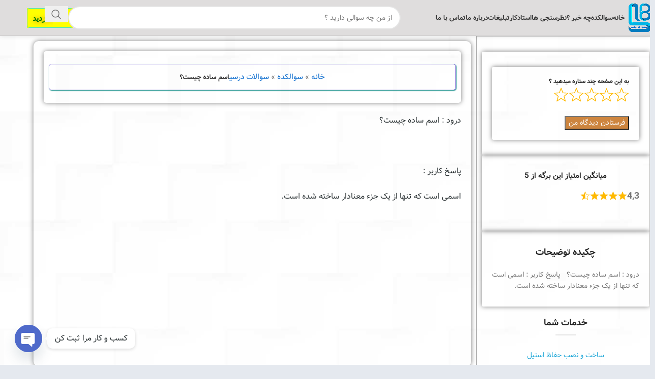

--- FILE ---
content_type: text/html; charset=UTF-8
request_url: https://soalbalad.ir/%D8%A7%D8%B3%D9%85-%D8%B3%D8%A7%D8%AF%D9%87-%DA%86%DB%8C%D8%B3%D8%AA%D8%9F/
body_size: 27939
content:
<!DOCTYPE html>
<html dir="rtl" lang="fa-IR">
<head>
	<meta charset="UTF-8">
	<link rel="profile" href="https://gmpg.org/xfn/11">
	<link rel="pingback" href="https://soalbalad.ir/xmlrpc.php">

	<meta name='robots' content='index, follow, max-image-preview:large, max-snippet:-1, max-video-preview:-1' />
	<style>img:is([sizes="auto" i], [sizes^="auto," i]) { contain-intrinsic-size: 3000px 1500px }</style>
	
	<!-- This site is optimized with the Yoast SEO Premium plugin v23.9 (Yoast SEO v26.3) - https://yoast.com/wordpress/plugins/seo/ -->
	<title>اسم ساده چیست؟ - سوال بلد</title>
	<link rel="canonical" href="https://soalbalad.ir/اسم-ساده-چیست؟/" />
	<meta property="og:locale" content="fa_IR" />
	<meta property="og:type" content="article" />
	<meta property="og:title" content="اسم ساده چیست؟" />
	<meta property="og:description" content="درود : اسم ساده چیست؟ &nbsp; پاسخ کاربر : اسمی است که تنها از یک جزء معنادار ساخته شده است." />
	<meta property="og:url" content="https://soalbalad.ir/اسم-ساده-چیست؟/" />
	<meta property="og:site_name" content="سوال بلد" />
	<meta property="article:published_time" content="2023-08-28T09:42:24+00:00" />
	<meta name="author" content="modirekoll" />
	<meta name="twitter:card" content="summary_large_image" />
	<meta name="twitter:label1" content="نوشته‌شده بدست" />
	<meta name="twitter:data1" content="modirekoll" />
	<meta name="twitter:label2" content="زمان تقریبی برای خواندن" />
	<meta name="twitter:data2" content="1 دقیقه" />
	<script type="application/ld+json" class="yoast-schema-graph">{"@context":"https://schema.org","@graph":[{"@type":"Article","@id":"https://soalbalad.ir/%d8%a7%d8%b3%d9%85-%d8%b3%d8%a7%d8%af%d9%87-%da%86%db%8c%d8%b3%d8%aa%d8%9f/#article","isPartOf":{"@id":"https://soalbalad.ir/%d8%a7%d8%b3%d9%85-%d8%b3%d8%a7%d8%af%d9%87-%da%86%db%8c%d8%b3%d8%aa%d8%9f/"},"author":{"name":"modirekoll","@id":"https://soalbalad.ir/#/schema/person/ee1f93d002afb13664070d2acf3c44b4"},"headline":"اسم ساده چیست؟","datePublished":"2023-08-28T09:42:24+00:00","mainEntityOfPage":{"@id":"https://soalbalad.ir/%d8%a7%d8%b3%d9%85-%d8%b3%d8%a7%d8%af%d9%87-%da%86%db%8c%d8%b3%d8%aa%d8%9f/"},"wordCount":1,"commentCount":0,"publisher":{"@id":"https://soalbalad.ir/#organization"},"articleSection":["سوالات درسی"],"inLanguage":"fa-IR","potentialAction":[{"@type":"CommentAction","name":"Comment","target":["https://soalbalad.ir/%d8%a7%d8%b3%d9%85-%d8%b3%d8%a7%d8%af%d9%87-%da%86%db%8c%d8%b3%d8%aa%d8%9f/#respond"]}]},{"@type":"WebPage","@id":"https://soalbalad.ir/%d8%a7%d8%b3%d9%85-%d8%b3%d8%a7%d8%af%d9%87-%da%86%db%8c%d8%b3%d8%aa%d8%9f/","url":"https://soalbalad.ir/%d8%a7%d8%b3%d9%85-%d8%b3%d8%a7%d8%af%d9%87-%da%86%db%8c%d8%b3%d8%aa%d8%9f/","name":"اسم ساده چیست؟ - سوال بلد","isPartOf":{"@id":"https://soalbalad.ir/#website"},"datePublished":"2023-08-28T09:42:24+00:00","breadcrumb":{"@id":"https://soalbalad.ir/%d8%a7%d8%b3%d9%85-%d8%b3%d8%a7%d8%af%d9%87-%da%86%db%8c%d8%b3%d8%aa%d8%9f/#breadcrumb"},"inLanguage":"fa-IR","potentialAction":[{"@type":"ReadAction","target":["https://soalbalad.ir/%d8%a7%d8%b3%d9%85-%d8%b3%d8%a7%d8%af%d9%87-%da%86%db%8c%d8%b3%d8%aa%d8%9f/"]}]},{"@type":"BreadcrumbList","@id":"https://soalbalad.ir/%d8%a7%d8%b3%d9%85-%d8%b3%d8%a7%d8%af%d9%87-%da%86%db%8c%d8%b3%d8%aa%d8%9f/#breadcrumb","itemListElement":[{"@type":"ListItem","position":1,"name":"خانه","item":"https://soalbalad.ir/"},{"@type":"ListItem","position":2,"name":"سوالکده","item":"https://soalbalad.ir/questions/"},{"@type":"ListItem","position":3,"name":"اسم ساده چیست؟"}]},{"@type":"WebSite","@id":"https://soalbalad.ir/#website","url":"https://soalbalad.ir/","name":"سوال بلد","description":"مرجع پرسش و پاسخ اینجاست","publisher":{"@id":"https://soalbalad.ir/#organization"},"alternateName":"انجمن سوال بلد","potentialAction":[{"@type":"SearchAction","target":{"@type":"EntryPoint","urlTemplate":"https://soalbalad.ir/?s={search_term_string}"},"query-input":{"@type":"PropertyValueSpecification","valueRequired":true,"valueName":"search_term_string"}}],"inLanguage":"fa-IR"},{"@type":"Organization","@id":"https://soalbalad.ir/#organization","name":"سوال بلد","alternateName":"انجمن سوال بلد","url":"https://soalbalad.ir/","logo":{"@type":"ImageObject","inLanguage":"fa-IR","@id":"https://soalbalad.ir/#/schema/logo/image/","url":"https://soalbalad.ir/wp-content/uploads/2023/05/سوال-بلد-3.png","contentUrl":"https://soalbalad.ir/wp-content/uploads/2023/05/سوال-بلد-3.png","width":300,"height":300,"caption":"سوال بلد"},"image":{"@id":"https://soalbalad.ir/#/schema/logo/image/"}},{"@type":"Person","@id":"https://soalbalad.ir/#/schema/person/ee1f93d002afb13664070d2acf3c44b4","name":"modirekoll","image":{"@type":"ImageObject","inLanguage":"fa-IR","@id":"https://soalbalad.ir/#/schema/person/image/","url":"https://secure.gravatar.com/avatar/ccb3f83c5e08cea82252e85f5b4d9adf12bfa2f40606790565463b85473f54f0?s=96&d=mm&r=g","contentUrl":"https://secure.gravatar.com/avatar/ccb3f83c5e08cea82252e85f5b4d9adf12bfa2f40606790565463b85473f54f0?s=96&d=mm&r=g","caption":"modirekoll"},"sameAs":["http://soalbalad.ir"],"url":"https://soalbalad.ir/author/modirekoll/"}]}</script>
	<!-- / Yoast SEO Premium plugin. -->



<link data-minify="1" rel='stylesheet' id='layerslider-css' href='https://soalbalad.ir/wp-content/cache/min/1/wp-content/plugins/LayerSlider/assets/static/layerslider/css/layerslider.css?ver=1764099086' type='text/css' media='all' />
<link rel='stylesheet' id='wp-block-library-rtl-css' href='https://soalbalad.ir/wp-includes/css/dist/block-library/style-rtl.min.css?ver=6.8.3' type='text/css' media='all' />
<style id='global-styles-inline-css' type='text/css'>
:root{--wp--preset--aspect-ratio--square: 1;--wp--preset--aspect-ratio--4-3: 4/3;--wp--preset--aspect-ratio--3-4: 3/4;--wp--preset--aspect-ratio--3-2: 3/2;--wp--preset--aspect-ratio--2-3: 2/3;--wp--preset--aspect-ratio--16-9: 16/9;--wp--preset--aspect-ratio--9-16: 9/16;--wp--preset--color--black: #000000;--wp--preset--color--cyan-bluish-gray: #abb8c3;--wp--preset--color--white: #ffffff;--wp--preset--color--pale-pink: #f78da7;--wp--preset--color--vivid-red: #cf2e2e;--wp--preset--color--luminous-vivid-orange: #ff6900;--wp--preset--color--luminous-vivid-amber: #fcb900;--wp--preset--color--light-green-cyan: #7bdcb5;--wp--preset--color--vivid-green-cyan: #00d084;--wp--preset--color--pale-cyan-blue: #8ed1fc;--wp--preset--color--vivid-cyan-blue: #0693e3;--wp--preset--color--vivid-purple: #9b51e0;--wp--preset--gradient--vivid-cyan-blue-to-vivid-purple: linear-gradient(135deg,rgba(6,147,227,1) 0%,rgb(155,81,224) 100%);--wp--preset--gradient--light-green-cyan-to-vivid-green-cyan: linear-gradient(135deg,rgb(122,220,180) 0%,rgb(0,208,130) 100%);--wp--preset--gradient--luminous-vivid-amber-to-luminous-vivid-orange: linear-gradient(135deg,rgba(252,185,0,1) 0%,rgba(255,105,0,1) 100%);--wp--preset--gradient--luminous-vivid-orange-to-vivid-red: linear-gradient(135deg,rgba(255,105,0,1) 0%,rgb(207,46,46) 100%);--wp--preset--gradient--very-light-gray-to-cyan-bluish-gray: linear-gradient(135deg,rgb(238,238,238) 0%,rgb(169,184,195) 100%);--wp--preset--gradient--cool-to-warm-spectrum: linear-gradient(135deg,rgb(74,234,220) 0%,rgb(151,120,209) 20%,rgb(207,42,186) 40%,rgb(238,44,130) 60%,rgb(251,105,98) 80%,rgb(254,248,76) 100%);--wp--preset--gradient--blush-light-purple: linear-gradient(135deg,rgb(255,206,236) 0%,rgb(152,150,240) 100%);--wp--preset--gradient--blush-bordeaux: linear-gradient(135deg,rgb(254,205,165) 0%,rgb(254,45,45) 50%,rgb(107,0,62) 100%);--wp--preset--gradient--luminous-dusk: linear-gradient(135deg,rgb(255,203,112) 0%,rgb(199,81,192) 50%,rgb(65,88,208) 100%);--wp--preset--gradient--pale-ocean: linear-gradient(135deg,rgb(255,245,203) 0%,rgb(182,227,212) 50%,rgb(51,167,181) 100%);--wp--preset--gradient--electric-grass: linear-gradient(135deg,rgb(202,248,128) 0%,rgb(113,206,126) 100%);--wp--preset--gradient--midnight: linear-gradient(135deg,rgb(2,3,129) 0%,rgb(40,116,252) 100%);--wp--preset--font-size--small: 13px;--wp--preset--font-size--medium: 20px;--wp--preset--font-size--large: 36px;--wp--preset--font-size--x-large: 42px;--wp--preset--spacing--20: 0.44rem;--wp--preset--spacing--30: 0.67rem;--wp--preset--spacing--40: 1rem;--wp--preset--spacing--50: 1.5rem;--wp--preset--spacing--60: 2.25rem;--wp--preset--spacing--70: 3.38rem;--wp--preset--spacing--80: 5.06rem;--wp--preset--shadow--natural: 6px 6px 9px rgba(0, 0, 0, 0.2);--wp--preset--shadow--deep: 12px 12px 50px rgba(0, 0, 0, 0.4);--wp--preset--shadow--sharp: 6px 6px 0px rgba(0, 0, 0, 0.2);--wp--preset--shadow--outlined: 6px 6px 0px -3px rgba(255, 255, 255, 1), 6px 6px rgba(0, 0, 0, 1);--wp--preset--shadow--crisp: 6px 6px 0px rgba(0, 0, 0, 1);}:where(body) { margin: 0; }.wp-site-blocks > .alignleft { float: left; margin-right: 2em; }.wp-site-blocks > .alignright { float: right; margin-left: 2em; }.wp-site-blocks > .aligncenter { justify-content: center; margin-left: auto; margin-right: auto; }:where(.is-layout-flex){gap: 0.5em;}:where(.is-layout-grid){gap: 0.5em;}.is-layout-flow > .alignleft{float: left;margin-inline-start: 0;margin-inline-end: 2em;}.is-layout-flow > .alignright{float: right;margin-inline-start: 2em;margin-inline-end: 0;}.is-layout-flow > .aligncenter{margin-left: auto !important;margin-right: auto !important;}.is-layout-constrained > .alignleft{float: left;margin-inline-start: 0;margin-inline-end: 2em;}.is-layout-constrained > .alignright{float: right;margin-inline-start: 2em;margin-inline-end: 0;}.is-layout-constrained > .aligncenter{margin-left: auto !important;margin-right: auto !important;}.is-layout-constrained > :where(:not(.alignleft):not(.alignright):not(.alignfull)){margin-left: auto !important;margin-right: auto !important;}body .is-layout-flex{display: flex;}.is-layout-flex{flex-wrap: wrap;align-items: center;}.is-layout-flex > :is(*, div){margin: 0;}body .is-layout-grid{display: grid;}.is-layout-grid > :is(*, div){margin: 0;}body{padding-top: 0px;padding-right: 0px;padding-bottom: 0px;padding-left: 0px;}a:where(:not(.wp-element-button)){text-decoration: none;}:root :where(.wp-element-button, .wp-block-button__link){background-color: #32373c;border-width: 0;color: #fff;font-family: inherit;font-size: inherit;line-height: inherit;padding: calc(0.667em + 2px) calc(1.333em + 2px);text-decoration: none;}.has-black-color{color: var(--wp--preset--color--black) !important;}.has-cyan-bluish-gray-color{color: var(--wp--preset--color--cyan-bluish-gray) !important;}.has-white-color{color: var(--wp--preset--color--white) !important;}.has-pale-pink-color{color: var(--wp--preset--color--pale-pink) !important;}.has-vivid-red-color{color: var(--wp--preset--color--vivid-red) !important;}.has-luminous-vivid-orange-color{color: var(--wp--preset--color--luminous-vivid-orange) !important;}.has-luminous-vivid-amber-color{color: var(--wp--preset--color--luminous-vivid-amber) !important;}.has-light-green-cyan-color{color: var(--wp--preset--color--light-green-cyan) !important;}.has-vivid-green-cyan-color{color: var(--wp--preset--color--vivid-green-cyan) !important;}.has-pale-cyan-blue-color{color: var(--wp--preset--color--pale-cyan-blue) !important;}.has-vivid-cyan-blue-color{color: var(--wp--preset--color--vivid-cyan-blue) !important;}.has-vivid-purple-color{color: var(--wp--preset--color--vivid-purple) !important;}.has-black-background-color{background-color: var(--wp--preset--color--black) !important;}.has-cyan-bluish-gray-background-color{background-color: var(--wp--preset--color--cyan-bluish-gray) !important;}.has-white-background-color{background-color: var(--wp--preset--color--white) !important;}.has-pale-pink-background-color{background-color: var(--wp--preset--color--pale-pink) !important;}.has-vivid-red-background-color{background-color: var(--wp--preset--color--vivid-red) !important;}.has-luminous-vivid-orange-background-color{background-color: var(--wp--preset--color--luminous-vivid-orange) !important;}.has-luminous-vivid-amber-background-color{background-color: var(--wp--preset--color--luminous-vivid-amber) !important;}.has-light-green-cyan-background-color{background-color: var(--wp--preset--color--light-green-cyan) !important;}.has-vivid-green-cyan-background-color{background-color: var(--wp--preset--color--vivid-green-cyan) !important;}.has-pale-cyan-blue-background-color{background-color: var(--wp--preset--color--pale-cyan-blue) !important;}.has-vivid-cyan-blue-background-color{background-color: var(--wp--preset--color--vivid-cyan-blue) !important;}.has-vivid-purple-background-color{background-color: var(--wp--preset--color--vivid-purple) !important;}.has-black-border-color{border-color: var(--wp--preset--color--black) !important;}.has-cyan-bluish-gray-border-color{border-color: var(--wp--preset--color--cyan-bluish-gray) !important;}.has-white-border-color{border-color: var(--wp--preset--color--white) !important;}.has-pale-pink-border-color{border-color: var(--wp--preset--color--pale-pink) !important;}.has-vivid-red-border-color{border-color: var(--wp--preset--color--vivid-red) !important;}.has-luminous-vivid-orange-border-color{border-color: var(--wp--preset--color--luminous-vivid-orange) !important;}.has-luminous-vivid-amber-border-color{border-color: var(--wp--preset--color--luminous-vivid-amber) !important;}.has-light-green-cyan-border-color{border-color: var(--wp--preset--color--light-green-cyan) !important;}.has-vivid-green-cyan-border-color{border-color: var(--wp--preset--color--vivid-green-cyan) !important;}.has-pale-cyan-blue-border-color{border-color: var(--wp--preset--color--pale-cyan-blue) !important;}.has-vivid-cyan-blue-border-color{border-color: var(--wp--preset--color--vivid-cyan-blue) !important;}.has-vivid-purple-border-color{border-color: var(--wp--preset--color--vivid-purple) !important;}.has-vivid-cyan-blue-to-vivid-purple-gradient-background{background: var(--wp--preset--gradient--vivid-cyan-blue-to-vivid-purple) !important;}.has-light-green-cyan-to-vivid-green-cyan-gradient-background{background: var(--wp--preset--gradient--light-green-cyan-to-vivid-green-cyan) !important;}.has-luminous-vivid-amber-to-luminous-vivid-orange-gradient-background{background: var(--wp--preset--gradient--luminous-vivid-amber-to-luminous-vivid-orange) !important;}.has-luminous-vivid-orange-to-vivid-red-gradient-background{background: var(--wp--preset--gradient--luminous-vivid-orange-to-vivid-red) !important;}.has-very-light-gray-to-cyan-bluish-gray-gradient-background{background: var(--wp--preset--gradient--very-light-gray-to-cyan-bluish-gray) !important;}.has-cool-to-warm-spectrum-gradient-background{background: var(--wp--preset--gradient--cool-to-warm-spectrum) !important;}.has-blush-light-purple-gradient-background{background: var(--wp--preset--gradient--blush-light-purple) !important;}.has-blush-bordeaux-gradient-background{background: var(--wp--preset--gradient--blush-bordeaux) !important;}.has-luminous-dusk-gradient-background{background: var(--wp--preset--gradient--luminous-dusk) !important;}.has-pale-ocean-gradient-background{background: var(--wp--preset--gradient--pale-ocean) !important;}.has-electric-grass-gradient-background{background: var(--wp--preset--gradient--electric-grass) !important;}.has-midnight-gradient-background{background: var(--wp--preset--gradient--midnight) !important;}.has-small-font-size{font-size: var(--wp--preset--font-size--small) !important;}.has-medium-font-size{font-size: var(--wp--preset--font-size--medium) !important;}.has-large-font-size{font-size: var(--wp--preset--font-size--large) !important;}.has-x-large-font-size{font-size: var(--wp--preset--font-size--x-large) !important;}
:where(.wp-block-post-template.is-layout-flex){gap: 1.25em;}:where(.wp-block-post-template.is-layout-grid){gap: 1.25em;}
:where(.wp-block-columns.is-layout-flex){gap: 2em;}:where(.wp-block-columns.is-layout-grid){gap: 2em;}
:root :where(.wp-block-pullquote){font-size: 1.5em;line-height: 1.6;}
</style>
<link data-minify="1" rel='stylesheet' id='bg-style-css' href='https://soalbalad.ir/wp-content/cache/min/1/wp-content/plugins/breadcrumb-guide/style.css?ver=1764099086' type='text/css' media='all' />
<link data-minify="1" rel='stylesheet' id='mwfcfonts-css' href='https://soalbalad.ir/wp-content/cache/min/1/wp-content/plugins/parsi-font/assets/css/fonts.css?ver=1764099086' type='text/css' media='' />
<link data-minify="1" rel='stylesheet' id='sp-news-public-css' href='https://soalbalad.ir/wp-content/cache/min/1/wp-content/plugins/sp-news-and-widget/assets/css/wpnw-public.css?ver=1764099086' type='text/css' media='all' />
<link data-minify="1" rel='stylesheet' id='parent-style-css' href='https://soalbalad.ir/wp-content/cache/min/1/wp-content/themes/woodmart/style.css?ver=1764099086' type='text/css' media='all' />
<link data-minify="1" rel='stylesheet' id='elementor-icons-css' href='https://soalbalad.ir/wp-content/cache/min/1/wp-content/plugins/elementor/assets/lib/eicons/css/elementor-icons.min.css?ver=1764099086' type='text/css' media='all' />
<link rel='stylesheet' id='elementor-frontend-css' href='https://soalbalad.ir/wp-content/plugins/elementor/assets/css/frontend-rtl.min.css?ver=3.32.5' type='text/css' media='all' />
<link data-minify="1" rel='stylesheet' id='elementor-post-31-css' href='https://soalbalad.ir/wp-content/cache/min/1/wp-content/uploads/elementor/css/post-31.css?ver=1764099086' type='text/css' media='all' />
<link rel='stylesheet' id='elementor-pro-css' href='https://soalbalad.ir/wp-content/plugins/elementor-pro/assets/css/frontend-rtl.min.css?ver=3.12.2' type='text/css' media='all' />
<link data-minify="1" rel='stylesheet' id='elementor-post-8256-css' href='https://soalbalad.ir/wp-content/cache/min/1/wp-content/uploads/elementor/css/post-8256.css?ver=1764099919' type='text/css' media='all' />
<link rel='stylesheet' id='chaty-front-css-css' href='https://soalbalad.ir/wp-content/plugins/chaty/css/chaty-front.min.css?ver=3.4.91759474617' type='text/css' media='all' />
<link data-minify="1" rel='stylesheet' id='fontawesome-css' href='https://soalbalad.ir/wp-content/cache/min/1/wp-content/plugins/wp-review-pro/public/css/font-awesome.min.css?ver=1764099087' type='text/css' media='all' />
<link data-minify="1" rel='stylesheet' id='wp_review-style-css' href='https://soalbalad.ir/wp-content/cache/min/1/wp-content/plugins/wp-review-pro/public/css/wp-review.css?ver=1764099087' type='text/css' media='all' />
<link data-minify="1" rel='stylesheet' id='site-reviews-css' href='https://soalbalad.ir/wp-content/cache/min/1/wp-content/plugins/site-reviews/assets/styles/default.css?ver=1764099087' type='text/css' media='all' />
<style id='site-reviews-inline-css' type='text/css'>
:root{--glsr-star-empty:url(https://soalbalad.ir/wp-content/plugins/site-reviews/assets/images/stars/default/star-empty.svg);--glsr-star-error:url(https://soalbalad.ir/wp-content/plugins/site-reviews/assets/images/stars/default/star-error.svg);--glsr-star-full:url(https://soalbalad.ir/wp-content/plugins/site-reviews/assets/images/stars/default/star-full.svg);--glsr-star-half:url(https://soalbalad.ir/wp-content/plugins/site-reviews/assets/images/stars/default/star-half.svg)}

</style>
<link rel='stylesheet' id='wd-style-base-css' href='https://soalbalad.ir/wp-content/themes/woodmart/css/parts/base-rtl.min.css?ver=8.2.7' type='text/css' media='all' />
<link rel='stylesheet' id='wd-helpers-wpb-elem-css' href='https://soalbalad.ir/wp-content/themes/woodmart/css/parts/helpers-wpb-elem.min.css?ver=8.2.7' type='text/css' media='all' />
<link rel='stylesheet' id='wd-elementor-base-css' href='https://soalbalad.ir/wp-content/themes/woodmart/css/parts/int-elem-base-rtl.min.css?ver=8.2.7' type='text/css' media='all' />
<link rel='stylesheet' id='wd-elementor-pro-base-css' href='https://soalbalad.ir/wp-content/themes/woodmart/css/parts/int-elementor-pro-rtl.min.css?ver=8.2.7' type='text/css' media='all' />
<link rel='stylesheet' id='wd-wp-blocks-css' href='https://soalbalad.ir/wp-content/themes/woodmart/css/parts/wp-blocks.min.css?ver=8.2.7' type='text/css' media='all' />
<link rel='stylesheet' id='wd-header-base-css' href='https://soalbalad.ir/wp-content/themes/woodmart/css/parts/header-base-rtl.min.css?ver=8.2.7' type='text/css' media='all' />
<link rel='stylesheet' id='wd-mod-tools-css' href='https://soalbalad.ir/wp-content/themes/woodmart/css/parts/mod-tools.min.css?ver=8.2.7' type='text/css' media='all' />
<link rel='stylesheet' id='wd-header-elements-base-css' href='https://soalbalad.ir/wp-content/themes/woodmart/css/parts/header-el-base-rtl.min.css?ver=8.2.7' type='text/css' media='all' />
<link rel='stylesheet' id='wd-social-icons-css' href='https://soalbalad.ir/wp-content/themes/woodmart/css/parts/el-social-icons.min.css?ver=8.2.7' type='text/css' media='all' />
<link rel='stylesheet' id='wd-header-search-css' href='https://soalbalad.ir/wp-content/themes/woodmart/css/parts/header-el-search-rtl.min.css?ver=8.2.7' type='text/css' media='all' />
<link rel='stylesheet' id='wd-header-search-form-css' href='https://soalbalad.ir/wp-content/themes/woodmart/css/parts/header-el-search-form-rtl.min.css?ver=8.2.7' type='text/css' media='all' />
<link rel='stylesheet' id='wd-wd-search-form-css' href='https://soalbalad.ir/wp-content/themes/woodmart/css/parts/wd-search-form.min.css?ver=8.2.7' type='text/css' media='all' />
<link rel='stylesheet' id='wd-wd-search-results-css' href='https://soalbalad.ir/wp-content/themes/woodmart/css/parts/wd-search-results.min.css?ver=8.2.7' type='text/css' media='all' />
<link rel='stylesheet' id='wd-wd-search-dropdown-css' href='https://soalbalad.ir/wp-content/themes/woodmart/css/parts/wd-search-dropdown-rtl.min.css?ver=8.2.7' type='text/css' media='all' />
<link rel='stylesheet' id='wd-header-mobile-nav-dropdown-css' href='https://soalbalad.ir/wp-content/themes/woodmart/css/parts/header-el-mobile-nav-dropdown.min.css?ver=8.2.7' type='text/css' media='all' />
<link rel='stylesheet' id='wd-section-title-css' href='https://soalbalad.ir/wp-content/themes/woodmart/css/parts/el-section-title-rtl.min.css?ver=8.2.7' type='text/css' media='all' />
<link rel='stylesheet' id='wd-section-title-style-simple-and-brd-css' href='https://soalbalad.ir/wp-content/themes/woodmart/css/parts/el-section-title-style-simple-and-brd-rtl.min.css?ver=8.2.7' type='text/css' media='all' />
<link rel='stylesheet' id='wd-button-css' href='https://soalbalad.ir/wp-content/themes/woodmart/css/parts/el-button.min.css?ver=8.2.7' type='text/css' media='all' />
<link rel='stylesheet' id='wd-post-types-mod-comments-css' href='https://soalbalad.ir/wp-content/themes/woodmart/css/parts/post-types-mod-comments.min.css?ver=8.2.7' type='text/css' media='all' />
<link rel='stylesheet' id='wd-widget-collapse-css' href='https://soalbalad.ir/wp-content/themes/woodmart/css/parts/opt-widget-collapse.min.css?ver=8.2.7' type='text/css' media='all' />
<link rel='stylesheet' id='wd-footer-base-css' href='https://soalbalad.ir/wp-content/themes/woodmart/css/parts/footer-base.min.css?ver=8.2.7' type='text/css' media='all' />
<link rel='stylesheet' id='wd-el-subtitle-style-css' href='https://soalbalad.ir/wp-content/themes/woodmart/css/parts/el-subtitle-style.min.css?ver=8.2.7' type='text/css' media='all' />
<link rel='stylesheet' id='wd-scroll-top-css' href='https://soalbalad.ir/wp-content/themes/woodmart/css/parts/opt-scrolltotop-rtl.min.css?ver=8.2.7' type='text/css' media='all' />
<link rel='stylesheet' id='wd-cookies-popup-css' href='https://soalbalad.ir/wp-content/themes/woodmart/css/parts/opt-cookies.min.css?ver=8.2.7' type='text/css' media='all' />
<link data-minify="1" rel='stylesheet' id='xts-style-default_header-css' href='https://soalbalad.ir/wp-content/cache/min/1/wp-content/uploads/2025/09/xts-default_header-1757344365.css?ver=1764099087' type='text/css' media='all' />
<link data-minify="1" rel='stylesheet' id='xts-style-theme_settings_default-css' href='https://soalbalad.ir/wp-content/cache/min/1/wp-content/uploads/2025/10/xts-theme_settings_default-1760104592.css?ver=1764099087' type='text/css' media='all' />
<link rel="stylesheet" href="https://soalbalad.ir/wp-content/cache/fonts/1/google-fonts/css/1/b/2/ee877fdb73c0c66b86d5cde001799.css" data-wpr-hosted-gf-parameters="family=Lato%3A400%2C700%7CPoppins%3A400%2C600%2C500&ver=8.2.7"/>
<link data-minify="1" rel='stylesheet' id='elementor-gf-local-roboto-css' href='https://soalbalad.ir/wp-content/cache/min/1/wp-content/uploads/elementor/google-fonts/css/roboto.css?ver=1764099087' type='text/css' media='all' />
<link data-minify="1" rel='stylesheet' id='elementor-gf-local-robotoslab-css' href='https://soalbalad.ir/wp-content/cache/min/1/wp-content/uploads/elementor/google-fonts/css/robotoslab.css?ver=1764099087' type='text/css' media='all' />
<link data-minify="1" rel='stylesheet' id='abzarwp-fonts-all-css' href='https://soalbalad.ir/wp-content/cache/min/1/wp-content/plugins/elementor-pro/abzarwp/fonts/all/css/fonts.css?ver=1764099087' type='text/css' media='all' />
<script type="text/javascript" src="https://soalbalad.ir/wp-includes/js/jquery/jquery.min.js?ver=3.7.1" id="jquery-core-js"></script>
<script type="text/javascript" src="https://soalbalad.ir/wp-includes/js/jquery/jquery-migrate.min.js?ver=3.4.1" id="jquery-migrate-js"></script>
<script type="text/javascript" id="layerslider-utils-js-extra">
/* <![CDATA[ */
var LS_Meta = {"v":"7.6.0","fixGSAP":"1"};
/* ]]> */
</script>
<script data-minify="1" type="text/javascript" src="https://soalbalad.ir/wp-content/cache/min/1/wp-content/plugins/LayerSlider/assets/static/layerslider/js/layerslider.utils.js?ver=1764099087" id="layerslider-utils-js"></script>
<script data-minify="1" type="text/javascript" src="https://soalbalad.ir/wp-content/cache/min/1/wp-content/plugins/LayerSlider/assets/static/layerslider/js/layerslider.kreaturamedia.jquery.js?ver=1764099087" id="layerslider-js"></script>
<script data-minify="1" type="text/javascript" src="https://soalbalad.ir/wp-content/cache/min/1/wp-content/plugins/LayerSlider/assets/static/layerslider/js/layerslider.transitions.js?ver=1764099087" id="layerslider-transitions-js"></script>
<script type="text/javascript" src="https://soalbalad.ir/wp-content/themes/woodmart/js/libs/device.min.js?ver=8.2.7" id="wd-device-library-js"></script>
<script type="text/javascript" src="https://soalbalad.ir/wp-content/themes/woodmart/js/scripts/global/scrollBar.min.js?ver=8.2.7" id="wd-scrollbar-js"></script>
<meta name="generator" content="Powered by LayerSlider 7.6.0 - Build Heros, Sliders, and Popups. Create Animations and Beautiful, Rich Web Content as Easy as Never Before on WordPress." />
<!-- LayerSlider updates and docs at: https://layerslider.com -->
<link rel="https://api.w.org/" href="https://soalbalad.ir/wp-json/" /><link rel="alternate" title="JSON" type="application/json" href="https://soalbalad.ir/wp-json/wp/v2/posts/2938" /><link rel="EditURI" type="application/rsd+xml" title="RSD" href="https://soalbalad.ir/xmlrpc.php?rsd" />
<meta name="generator" content="WordPress 6.8.3" />
<link rel='shortlink' href='https://soalbalad.ir/?p=2938' />
<link rel="alternate" title="oEmbed (JSON)" type="application/json+oembed" href="https://soalbalad.ir/wp-json/oembed/1.0/embed?url=https%3A%2F%2Fsoalbalad.ir%2F%25d8%25a7%25d8%25b3%25d9%2585-%25d8%25b3%25d8%25a7%25d8%25af%25d9%2587-%25da%2586%25db%258c%25d8%25b3%25d8%25aa%25d8%259f%2F" />
<link rel="alternate" title="oEmbed (XML)" type="text/xml+oembed" href="https://soalbalad.ir/wp-json/oembed/1.0/embed?url=https%3A%2F%2Fsoalbalad.ir%2F%25d8%25a7%25d8%25b3%25d9%2585-%25d8%25b3%25d8%25a7%25d8%25af%25d9%2587-%25da%2586%25db%258c%25d8%25b3%25d8%25aa%25d8%259f%2F&#038;format=xml" />
    <style type="text/css">
        li,a,p {
            font-family: Vazir !important;
            font-size: px !important;
        }

         {
            font-family:  !important;
            font-size: px !important;
        }

         {
            font-family:  !important;
            font-size: px !important;
        }

        h1,
        h2,
        h3,
        h4,
        h5,
        h6 {
            font-family: Vazir !important;
        }

        body {
            font-family: Vazir !important;
        }

        .rtl #wpadminbar *,
        #wpadminbar * {
            font: 400 13px/32px ;
        }
		
		pre, code {
			font-family: VRCD, monospaced;
		}
    </style>
    <!-- Analytics by WP Statistics - https://wp-statistics.com -->
					<meta name="viewport" content="width=device-width, initial-scale=1.0, maximum-scale=1.0, user-scalable=no">
									<meta name="generator" content="Elementor 3.32.5; features: additional_custom_breakpoints; settings: css_print_method-external, google_font-enabled, font_display-swap">
			<style>
				.e-con.e-parent:nth-of-type(n+4):not(.e-lazyloaded):not(.e-no-lazyload),
				.e-con.e-parent:nth-of-type(n+4):not(.e-lazyloaded):not(.e-no-lazyload) * {
					background-image: none !important;
				}
				@media screen and (max-height: 1024px) {
					.e-con.e-parent:nth-of-type(n+3):not(.e-lazyloaded):not(.e-no-lazyload),
					.e-con.e-parent:nth-of-type(n+3):not(.e-lazyloaded):not(.e-no-lazyload) * {
						background-image: none !important;
					}
				}
				@media screen and (max-height: 640px) {
					.e-con.e-parent:nth-of-type(n+2):not(.e-lazyloaded):not(.e-no-lazyload),
					.e-con.e-parent:nth-of-type(n+2):not(.e-lazyloaded):not(.e-no-lazyload) * {
						background-image: none !important;
					}
				}
			</style>
			<link rel="icon" href="https://soalbalad.ir/wp-content/uploads/2023/05/cropped-سوال-بلد-3-60x60.png" sizes="32x32" />
<link rel="icon" href="https://soalbalad.ir/wp-content/uploads/2023/05/cropped-سوال-بلد-3-300x300.png" sizes="192x192" />
<link rel="apple-touch-icon" href="https://soalbalad.ir/wp-content/uploads/2023/05/cropped-سوال-بلد-3-300x300.png" />
<meta name="msapplication-TileImage" content="https://soalbalad.ir/wp-content/uploads/2023/05/cropped-سوال-بلد-3-300x300.png" />
		<style type="text/css" id="wp-custom-css">
			h1{
	font-size:25 ;
}
h2{
	font-size:22px ;
}
h3{
	font-size:19px ;
}
.blog-design-masonry.wd-add-shadow .article-inner {
  box-shadow: 0 0 4px rgba(0,0,0,0.12);
  transition: box-shadow .35s ease;
  box-shadow: 1px 1px 10px royalblue;
  border-radius: 5px;
}
.blog-design-masonry.blog-style-bg :is(.post-img-wrapp, .entry-thumbnail img) {
  border-bottom-left-radius: 0;
  border-bottom-right-radius: 0;
  border-radius: 6px;
}
.cb-phone-btn {
	margin:10px ;
}
.wd-post-cat.wd-style-with-bg {
  display: inline-block;
  overflow: hidden;
  padding-right: 10px;
  padding-left: 10px;
  height: 25px;
  border-radius: calc(var(--wd-brd-radius) / 1.5);
  background-color: var(--wd-primary-color);
  color: #fff;
  line-height: 25px;
  display: none;
}
.bg-breadcrumb a {
  text-decoration: none;
  color: #0073aa;
  background-color: white;
  border: 1px solid cadetblue;
  padding: 5px;
  border-radius: 5px;
}

element {
}
.bg-breadcrumb {
  font-family: inherit;

  font-size: 14px;

  margin-bottom: 15px;

  padding: 8px 12px;

  background: #f5f5f5;

  border-radius: 5px;

  border: 1px solid !important;

  padding: 15px;

  margin-bottom: 31px;

}
.post-single-page .entry-header img {
  border-radius: 20px;
}
.elementor-cta__content{
	padding:0 ;
}
p{
	font-size:16px ;
	font-family:vazir ; 
	line-height:30px ; 
}
li{
	font-size:17px ;
	font-weight:550 ;
	line-height:30px
}
.glsr-default button.glsr-button:not(.wp-block-search__button) {
  margin: 0;
  background-color: peru;
  color: white;
}
.blog-design-masonry.has-post-thumbnail .post-date {
  top: 10px;
  right: 10px;
  display: none;
}
.elementor-6234 .elementor-element.elementor-element-4633981 {
  box-shadow: 0px 0px 10px 0px rgba(0,0,0,0.5);
  padding: 20px 20px 20px 20px;
  font-size: 16px;
  text-align: center;
  color: black;
  text-shadow: 1px 0px 9px springgreen;
}
.wd-post-date.wd-style-with-bg {
  position: absolute;
  top: 15px;
  right: 15px;
  z-index: 2;
  display: inline-block;
  min-width: 53px;
  border-radius: calc(var(--wd-brd-radius) / 1.5);
  background-color: var(--bgcolor-white);
  box-shadow: 0 0 9px rgba(0,0,0,0.1);
  color: var(--color-gray-800);
  text-align: center;
  line-height: 1;
  display: none;
}
/*
 استایل های مربوط به نمایش نوشته های مرتبط در برگه نوشته تنها 
*/
.bg-breadcrumb {
  font-family: inherit;
  font-size: 14px;
  margin-bottom: 15px;
  padding: 8px 12px;
  background: #f5f5f5;
  border-radius: 5px;
  border: 1px solid !important;
  padding: 15px;
  margin-bottom: 31px;
  display: none;
}
.breadcrumbs {
  font-size: 0.9em;
  margin: 15px 0;
		text-align:center ;
	border:1px solid slateblue ;
	padding:10px ;
	border-radius:5px ;
	box-shadow:1px 1px 2px teal
}
.breadcrumbs a {
  color: #0066cc;
	font-size:15px ;
  text-decoration: none;
	line-height:30px ;
}
.breadcrumbs .current {
  color: #333;
  font-weight: bold;
}
.breadcrumbs a:hover {
  text-decoration: underline;
}
/* ۱. ظرف منو را به صورت فلکس نمایش دهید */
.subcat-menu {
  list-style: none;
  margin: 0;
  padding: 0;
  
  display: flex;         /* آیتم‌ها کنار هم قرار می‌گیرند */
  gap: 12px;             /* فاصله‌ی افقی بین آیتم‌ها */
  
  position: relative;    /* برای کنترل لایه‌بندی */
  z-index: 999;          /* قرارگیری روی سایر المان‌ها */
  background: transparent; /* در صورت نیاز می‌توانید رنگ پس‌زمینه تنظیم کنید */
}

/* ۲. حذف هرگونه رفتار بلوکی پیش‌فرض */
.subcat-menu li {
  margin: 0;
  padding: 0;
		font-size:14px ;
	border:1px solid black ;
}

/* ۳. استایل لینک‌ها */
.subcat-menu li a {
  display: inline-block;
  padding: 8px 14px;
  color: #0073aa;
  text-decoration: none;
  transition: background 0.2s, color 0.2s;
}

/* ۴. حالت هاور */
.subcat-menu li a:hover {
  background: #f1f1f1;
  color: #005177;
}
@media (max-width: 600px) {
  .subcat-menu {
    flex-direction: column;
    gap: 6px;
  }
}
.subcat-menu {
  list-style: none;
  margin: 0;
  padding: 0;

  display: flex;           /* کنار هم چیدن آیتم‌ها */
  flex-wrap: wrap;         /* اجازه می‌ده وقتی جا کم میاد، آیتم‌ها برن خط بعد */
  gap: 12px;               /* فاصله‌ی افقی/عمودی بین آیتم‌ها */

  position: relative;
  z-index: 999;
}

.subcat-menu li {
  margin: 0;
  padding: 0;
  flex: 0 1 auto;          /* هر آیتم خودش اندازه می‌گیره و نمی‌کشه */
}

.subcat-menu li a {
  display: inline-block;
  padding: 8px 14px;
  color: #0073aa;
  text-decoration: none;
  transition: background 0.2s, color 0.2s;
}

.subcat-menu li a:hover {
  background: #f1f1f1;
  color: #005177;
}
.chaty-icon {
  animation: blink 1s infinite;
}
.post-views {
	color: blue;
  font-weight: bold;
  font-size: 16px;
  font-family: vazir inherit;
  text-shadow: 1px 1px 10px peru;
  padding: 10px;
  border: 1px solid turquoise;
  border-radius: 5px;
  background-color: yellow;
}
@keyframes blink {
  5%   { opacity: 1; }
  5%  { opacity: 0; }
  100% { opacity: 1; }
}
.news_li{
	font-size:15px ;
	font-weight:500 ;
}
.elementor-posts--skin-classic .elementor-post {
  overflow: hidden;
  border: 2px solid wheat;
  padding: 10px;
}
 
/*
 * استایل فیلترینگ نظرسنجی و نمونه کارها 
 * */
.wd-nav[class*="wd-style-underline"] .nav-link-text {
  position: relative;
  display: inline-block;
  padding-block: 1px;
  line-height: 1.2;
  border: 1px solid turquoise;
  padding: 10px;
  border-radius: 5px;
}
.portfolio-text-shown .portfolio-info {
  background-color: var(--bgcolor-white);
  text-align: center;
  font-size: 14px;
  line-height: 30px;
}
/*
 *فونت عنوان نظرسنجی ها در بایگانی 
 * */
.wd-project .wd-entities-title {
  margin-bottom: 0;
  font-size: 17px;
  line-height: 33px;
}		</style>
		<style>
		
		</style><meta name="generator" content="WP Rocket 3.19.1.2" data-wpr-features="wpr_minify_js wpr_minify_css wpr_host_fonts_locally" /></head>

<body class="rtl wp-singular post-template-default single single-post postid-2938 single-format-standard wp-theme-woodmart wp-child-theme-woodmart-child wrapper-full-width  categories-accordion-on woodmart-ajax-shop-on elementor-default elementor-template-full-width elementor-kit-31 elementor-page-8256">
			<script type="text/javascript" id="wd-flicker-fix">// Flicker fix.</script>	
	
	<div data-rocket-location-hash="2b4a26798a2571018e38594742487c70" class="wd-page-wrapper website-wrapper">
									<header data-rocket-location-hash="6f1653f13e0f3ca8d2eac9d876ac8480" class="whb-header whb-default_header whb-sticky-shadow whb-scroll-stick whb-sticky-real">
					<div data-rocket-location-hash="bbe49e9e3df14a896b564b3512d39a74" class="whb-main-header">
	
<div class="whb-row whb-top-bar whb-not-sticky-row whb-with-bg whb-without-border whb-color-dark whb-hidden-desktop whb-hidden-mobile whb-flex-flex-middle">
	<div class="container">
		<div class="whb-flex-row whb-top-bar-inner">
			<div class="whb-column whb-col-left whb-column5 whb-visible-lg whb-empty-column">
	</div>
<div class="whb-column whb-col-center whb-column6 whb-visible-lg whb-empty-column">
	</div>
<div class="whb-column whb-col-right whb-column7 whb-visible-lg whb-empty-column">
	</div>
<div class="whb-column whb-col-mobile whb-column_mobile1 whb-hidden-lg">
				<div
						class=" wd-social-icons wd-style-default wd-size-small social-share wd-shape-circle  whb-nugd58vqvv5sdr3bc5dd color-scheme-light text-center">
				
				
				
				
				
				
				
				
				
				
				
				
				
				
				
				
				
				
				
				
				
				
				
				
				
				
				
				
			</div>

		</div>
		</div>
	</div>
</div>

<div class="whb-row whb-general-header whb-not-sticky-row whb-with-bg whb-border-fullwidth whb-color-dark whb-with-shadow whb-flex-flex-middle">
	<div class="container">
		<div class="whb-flex-row whb-general-header-inner">
			<div class="whb-column whb-col-left whb-column8 whb-visible-lg">
	<div class="site-logo whb-250rtwdwz5p8e5b7tpw0">
	<a href="https://soalbalad.ir/" class="wd-logo wd-main-logo" rel="home" aria-label="Site logo">
		<img src="https://soalbalad.ir/wp-content/uploads/2023/05/سوال-بلد-3.png" alt="سوال بلد" style="max-width: 250px;" loading="lazy" />	</a>
	</div>
<div class="wd-header-nav wd-header-main-nav text-left wd-design-1 whb-tiueim5f5uazw1f1dm8r" role="navigation" aria-label="ناوبری اصلی">
	<ul id="menu-%d8%a7%d8%b5%d9%84%db%8c" class="menu wd-nav wd-nav-main wd-style-separated wd-gap-s"><li id="menu-item-15" class="menu-item menu-item-type-post_type menu-item-object-page menu-item-home menu-item-15 item-level-0 menu-simple-dropdown wd-event-hover" ><a href="https://soalbalad.ir/" class="woodmart-nav-link"><span class="nav-link-text">خانه</span></a></li>
<li id="menu-item-7467" class="menu-item menu-item-type-taxonomy menu-item-object-category current-post-ancestor menu-item-7467 item-level-0 menu-simple-dropdown wd-event-hover" ><a href="https://soalbalad.ir/category/question/" class="woodmart-nav-link"><span class="nav-link-text">سوالکده</span></a></li>
<li id="menu-item-3564" class="menu-item menu-item-type-custom menu-item-object-custom menu-item-3564 item-level-0 menu-simple-dropdown wd-event-hover" ><a href="https://soalbalad.ir/akhbar/" class="woodmart-nav-link"><span class="nav-link-text">چه خبر ؟</span></a></li>
<li id="menu-item-7567" class="menu-item menu-item-type-custom menu-item-object-custom menu-item-7567 item-level-0 menu-simple-dropdown wd-event-hover" ><a href="https://soalbalad.ir/project-cat/nazarsanji/" class="woodmart-nav-link"><span class="nav-link-text">نظرسنجی ها</span></a></li>
<li id="menu-item-6044" class="menu-item menu-item-type-taxonomy menu-item-object-category menu-item-6044 item-level-0 menu-simple-dropdown wd-event-hover" ><a href="https://soalbalad.ir/category/moshaver/" class="woodmart-nav-link"><span class="nav-link-text">استادکار</span></a></li>
<li id="menu-item-28" class="menu-item menu-item-type-post_type menu-item-object-page menu-item-28 item-level-0 menu-simple-dropdown wd-event-hover" ><a href="https://soalbalad.ir/advert/" class="woodmart-nav-link"><span class="nav-link-text">تبلیغات</span></a></li>
<li id="menu-item-25" class="menu-item menu-item-type-post_type menu-item-object-page menu-item-25 item-level-0 menu-simple-dropdown wd-event-hover" ><a href="https://soalbalad.ir/about-us/" class="woodmart-nav-link"><span class="nav-link-text">درباره ما</span></a></li>
<li id="menu-item-26" class="menu-item menu-item-type-post_type menu-item-object-page menu-item-26 item-level-0 menu-simple-dropdown wd-event-hover" ><a href="https://soalbalad.ir/contact-us/" class="woodmart-nav-link"><span class="nav-link-text">تماس با ما</span></a></li>
</ul></div>
</div>
<div class="whb-column whb-col-center whb-column9 whb-visible-lg">
	
<div class="whb-space-element whb-i658s8osubnimfvnjd56 " style="width:79px;"></div>
<div class="wd-search-form  wd-header-search-form wd-display-form whb-wwjbcmxfyo19oxd0bfd9">

<form role="search" method="get" class="searchform  wd-style-with-bg woodmart-ajax-search" action="https://soalbalad.ir/"  data-thumbnail="1" data-price="1" data-post_type="post" data-count="20" data-sku="0" data-symbols_count="3" data-include_cat_search="no" autocomplete="off">
	<input type="text" class="s" placeholder="از من چه سوالی دارید ؟ " value="" name="s" aria-label="جستجو" title="از من چه سوالی دارید ؟ " required/>
	<input type="hidden" name="post_type" value="post">

	<span class="wd-clear-search wd-hide"></span>

	
	<button type="submit" class="searchsubmit">
		<span>
			جستجو		</span>
			</button>
</form>

	<div data-rocket-location-hash="3d1331c47fe9134c53801d3ce099bd77" class="wd-search-results-wrapper">
		<div class="wd-search-results wd-dropdown-results wd-dropdown wd-scroll">
			<div class="wd-scroll-content">
				
				
							</div>
		</div>
	</div>

</div>
</div>
<div class="whb-column whb-col-right whb-column10 whb-visible-lg">
	
<div class="wd-header-text reset-last-child whb-6ekslzon52y16xfifpu5"><!--StartFragment -->

<code><span class="post-views" style="color:green;font-weight:bold;">292 بازدید</span></code>

<!--EndFragment --></div>
</div>
<div class="whb-column whb-mobile-left whb-column_mobile2 whb-hidden-lg">
	<div class="wd-tools-element wd-header-mobile-nav wd-style-text wd-design-6 whb-wn5z894j1g5n0yp3eeuz">
	<a href="#" rel="nofollow" aria-label="منوی موبایل باز">
		
		<span class="wd-tools-icon">
					</span>

		<span class="wd-tools-text">منو</span>

			</a>
</div></div>
<div class="whb-column whb-mobile-center whb-column_mobile3 whb-hidden-lg">
	<div class="site-logo whb-g5z57bkgtznbk6v9pll5">
	<a href="https://soalbalad.ir/" class="wd-logo wd-main-logo" rel="home" aria-label="Site logo">
		<img src="https://soalbalad.ir/wp-content/uploads/2023/05/سوال-بلد-3.png" alt="سوال بلد" style="max-width: 140px;" loading="lazy" />	</a>
	</div>
</div>
<div class="whb-column whb-mobile-right whb-column_mobile4 whb-hidden-lg">
	
<div class="whb-space-element whb-k4oy5f6zwc4hx1hud397 " style="width:50px;"></div>

<div class="wd-header-text reset-last-child whb-okk8ips7x7usvywed080"><code><span class="post-views" style="color:green;font-weight:bold;">292 بازدید</span></code></div>
</div>
		</div>
	</div>
</div>

<div class="whb-row whb-header-bottom whb-not-sticky-row whb-with-bg whb-without-border whb-color-light whb-hidden-desktop whb-hidden-mobile whb-with-shadow whb-flex-flex-middle">
	<div class="container">
		<div class="whb-flex-row whb-header-bottom-inner">
			<div class="whb-column whb-col-left whb-column11 whb-visible-lg whb-empty-column">
	</div>
<div class="whb-column whb-col-center whb-column12 whb-visible-lg whb-empty-column">
	</div>
<div class="whb-column whb-col-right whb-column13 whb-visible-lg whb-empty-column">
	</div>
<div class="whb-column whb-col-mobile whb-column_mobile5 whb-hidden-lg">
	<div class="wd-search-form  wd-header-search-form-mobile wd-display-form whb-r1tk3c7t7fmfsg6s8b20">

<form role="search" method="get" class="searchform  wd-style-with-bg woodmart-ajax-search" action="https://soalbalad.ir/"  data-thumbnail="1" data-price="1" data-post_type="post" data-count="20" data-sku="0" data-symbols_count="3" data-include_cat_search="no" autocomplete="off">
	<input type="text" class="s" placeholder="از من چه سوالی دارید ؟ " value="" name="s" aria-label="جستجو" title="از من چه سوالی دارید ؟ " required/>
	<input type="hidden" name="post_type" value="post">

	<span class="wd-clear-search wd-hide"></span>

	
	<button type="submit" class="searchsubmit">
		<span>
			جستجو		</span>
			</button>
</form>

	<div class="wd-search-results-wrapper">
		<div class="wd-search-results wd-dropdown-results wd-dropdown wd-scroll">
			<div class="wd-scroll-content">
				
				
							</div>
		</div>
	</div>

</div>
</div>
		</div>
	</div>
</div>
</div>
				</header>
			
								<div data-rocket-location-hash="abecce5129406c7678dd69253f272d87" class="wd-page-content main-page-wrapper">
		
		
		<main data-rocket-location-hash="f270b1ccbb43e2440d39a74088468da8" id="main-content" class="wd-content-layout content-layout-wrapper container wd-builder-off" role="main">
						<div data-elementor-type="single-post" data-elementor-id="8256" class="elementor elementor-8256 elementor-location-single post-2938 post type-post status-publish format-standard hentry category-lesson-questions">
					<div class="elementor-section-wrap">
								<section class="wd-negative-gap elementor-section elementor-top-section elementor-element elementor-element-7cf90497 elementor-section-boxed elementor-section-height-default elementor-section-height-default" data-id="7cf90497" data-element_type="section">
						<div class="elementor-container elementor-column-gap-default">
					<div class="elementor-column elementor-col-33 elementor-top-column elementor-element elementor-element-38791df7" data-id="38791df7" data-element_type="column">
			<div class="elementor-widget-wrap elementor-element-populated">
						<div class="elementor-element elementor-element-2d7176ae elementor-cta--layout-image-above elementor-cta--skin-classic elementor-widget elementor-widget-call-to-action" data-id="2d7176ae" data-element_type="widget" data-widget_type="call-to-action.default">
				<div class="elementor-widget-container">
							<div class="elementor-cta">
							<div class="elementor-cta__content">
				
				
				
							</div>
						</div>
						</div>
				</div>
				<section class="wd-negative-gap elementor-section elementor-inner-section elementor-element elementor-element-66d4fc06 elementor-section-boxed elementor-section-height-default elementor-section-height-default" data-id="66d4fc06" data-element_type="section">
						<div class="elementor-container elementor-column-gap-default">
					<div class="elementor-column elementor-col-100 elementor-inner-column elementor-element elementor-element-216f7811" data-id="216f7811" data-element_type="column">
			<div class="elementor-widget-wrap elementor-element-populated">
						<div class="elementor-element elementor-element-14f479ec elementor-widget elementor-widget-site_reviews_form" data-id="14f479ec" data-element_type="widget" data-widget_type="site_reviews_form.default">
				<div class="elementor-widget-container">
					<div class="glsr glsr-default" id="glsr_87a5e43d" data-from="elementor" data-shortcode="site_reviews_form" data-hide="title,content,name,email,terms"><div class="glsr-form-wrap">
    <form class="glsr-review-form glsr-form" method="post" enctype="multipart/form-data">
        <input type="hidden" name="site-reviews[_action]" value="submit-review" />
<input type="hidden" name="site-reviews[_nonce]" value="1d9f03cc91" />
<input type="hidden" name="site-reviews[_post_id]" value="2938" />
<input type="hidden" name="site-reviews[_referer]" value="" />
<input type="hidden" name="site-reviews[assigned_posts]" value="" />
<input type="hidden" name="site-reviews[assigned_terms]" value="" />
<input type="hidden" name="site-reviews[assigned_users]" value="" />
<input type="hidden" name="site-reviews[excluded]" value="title, content, name, email, terms" />
<input type="hidden" name="site-reviews[form_id]" value="glsr_87a5e43d" />
<input type="hidden" name="site-reviews[terms_exist]" value="0" />
<input type="hidden" name="site-reviews[form_signature]" value="[base64]" />
<div class="glsr-field" style="display:none;"><label for="site-reviews-f070c71d-glsr_87a5e43d">Your review</label><input type="text" class="glsr-input glsr-input-text" id="site-reviews-f070c71d-glsr_87a5e43d" name="site-reviews[f070c71d]" value="" /></div>
<div class="glsr-field glsr-field-rating glsr-required" data-field="rating">
    <label class="glsr-label" for="glsr_87a5e43d-rating">
    <span>به این صفحه چند ستاره میدهید ؟</span>
</label>
    <select class="browser-default disable-select no_wrap no-wrap glsr-select" id="glsr_87a5e43d-rating" name="site-reviews[rating]" required><option value="">Select a Rating</option><option value="5">5 Stars</option><option value="4">4 Stars</option><option value="3">3 Stars</option><option value="2">2 Stars</option><option value="1">1 Star</option></select>
    <div class="glsr-field-error"></div>
</div>
        <div class="glsr-form-message">
    
</div>
        <div data-field="submit-button">
    <div class="wp-block-buttons is-layout-flex">
        <div class="wp-block-button">
            <button type="submit" class="glsr-button wp-block-button__link wp-element-button" aria-busy="false" data-loading="Submitting, please wait...">فرستادن دیدگاه من</button>
        </div>
    </div>
</div>
    </form>
</div></div>				</div>
				</div>
					</div>
		</div>
					</div>
		</section>
				<section class="wd-negative-gap elementor-section elementor-inner-section elementor-element elementor-element-120778fd elementor-section-boxed elementor-section-height-default elementor-section-height-default" data-id="120778fd" data-element_type="section">
						<div class="elementor-container elementor-column-gap-default">
					<div class="elementor-column elementor-col-100 elementor-inner-column elementor-element elementor-element-4a6b7549" data-id="4a6b7549" data-element_type="column">
			<div class="elementor-widget-wrap elementor-element-populated">
						<div class="elementor-element elementor-element-62d24a65 wd-width-100 elementor-widget elementor-widget-wd_title" data-id="62d24a65" data-element_type="widget" data-widget_type="wd_title.default">
				<div class="elementor-widget-container">
							<div class="title-wrapper wd-set-mb reset-last-child wd-title-color-default wd-title-style-default wd-title-size-default text-center">

			
			<div class="liner-continer">
				<h4 class="woodmart-title-container title wd-fontsize-l">میانگین امتیاز این برگه از 5</h4> 
							</div>

					</div>
						</div>
				</div>
				<div class="elementor-element elementor-element-5634daf6 elementor-widget elementor-widget-site_reviews_summary" data-id="5634daf6" data-element_type="widget" data-widget_type="site_reviews_summary.default">
				<div class="elementor-widget-container">
					<div class="glsr glsr-default" id="glsr_583e4300" data-from="elementor" data-shortcode="site_reviews_summary" data-hide="summary,if_empty,bars"><div class="glsr-summary-wrap">
    <div class="glsr-summary">
        <div class="glsr-summary-rating"><span class="glsr-tag-value">4,3</span></div>
        <div class="glsr-summary-stars"><div class="glsr-star-rating glsr-stars" role="img" aria-label="Rated 4,3 out of 5 stars based on 48 ratings" data-rating="4.3" data-reviews="48"><span class="glsr-star glsr-star-full" aria-hidden="true"></span><span class="glsr-star glsr-star-full" aria-hidden="true"></span><span class="glsr-star glsr-star-full" aria-hidden="true"></span><span class="glsr-star glsr-star-full" aria-hidden="true"></span><span class="glsr-star glsr-star-half" aria-hidden="true"></span></div></div>
        
        
    </div>
</div></div>				</div>
				</div>
				<div class="elementor-element elementor-element-3f42e28c elementor-widget elementor-widget-spacer" data-id="3f42e28c" data-element_type="widget" data-widget_type="spacer.default">
				<div class="elementor-widget-container">
							<div class="elementor-spacer">
			<div class="elementor-spacer-inner"></div>
		</div>
						</div>
				</div>
					</div>
		</div>
					</div>
		</section>
				<section class="wd-negative-gap elementor-section elementor-inner-section elementor-element elementor-element-29f44b94 elementor-section-boxed elementor-section-height-default elementor-section-height-default" data-id="29f44b94" data-element_type="section">
						<div class="elementor-container elementor-column-gap-default">
					<div class="elementor-column elementor-col-100 elementor-inner-column elementor-element elementor-element-4416d796" data-id="4416d796" data-element_type="column">
			<div class="elementor-widget-wrap elementor-element-populated">
						<div class="elementor-element elementor-element-6af45ac3 wd-width-100 elementor-widget elementor-widget-wd_title" data-id="6af45ac3" data-element_type="widget" data-widget_type="wd_title.default">
				<div class="elementor-widget-container">
							<div class="title-wrapper wd-set-mb reset-last-child wd-title-color-default wd-title-style-default wd-title-size-small text-center">

			
			<div class="liner-continer">
				<h4 class="woodmart-title-container title wd-fontsize-m">چکیده توضیحات</h4> 
							</div>

					</div>
						</div>
				</div>
				<div class="elementor-element elementor-element-7d9a4f5f elementor-widget elementor-widget-html" data-id="7d9a4f5f" data-element_type="widget" data-widget_type="html.default">
				<div class="elementor-widget-container">
					درود : اسم ساده چیست؟ &nbsp; پاسخ کاربر : اسمی است که تنها از یک جزء معنادار ساخته شده است.				</div>
				</div>
					</div>
		</div>
					</div>
		</section>
				<div class="elementor-element elementor-element-7679249 elementor-widget elementor-widget-spacer" data-id="7679249" data-element_type="widget" data-widget_type="spacer.default">
				<div class="elementor-widget-container">
							<div class="elementor-spacer">
			<div class="elementor-spacer-inner"></div>
		</div>
						</div>
				</div>
				<div class="elementor-element elementor-element-847d49e wd-width-100 elementor-widget elementor-widget-wd_title" data-id="847d49e" data-element_type="widget" data-widget_type="wd_title.default">
				<div class="elementor-widget-container">
							<div class="title-wrapper wd-set-mb reset-last-child wd-title-color-default wd-title-style-simple wd-title-size-small text-center">

			
			<div class="liner-continer">
				<h4 class="woodmart-title-container title wd-fontsize-m">خدمات شما</h4> 
							</div>

					</div>
						</div>
				</div>
				<div class="elementor-element elementor-element-528fabf elementor-widget elementor-widget-html" data-id="528fabf" data-element_type="widget" data-widget_type="html.default">
				<div class="elementor-widget-container">
							<div data-elementor-type="wp-post" data-elementor-id="8265" class="elementor elementor-8265">
						<section class="wd-negative-gap elementor-section elementor-top-section elementor-element elementor-element-bd22dc5 elementor-section-boxed elementor-section-height-default elementor-section-height-default" data-id="bd22dc5" data-element_type="section">
						<div class="elementor-container elementor-column-gap-default">
					<div class="elementor-column elementor-col-100 elementor-top-column elementor-element elementor-element-d88e768" data-id="d88e768" data-element_type="column">
			<div class="elementor-widget-wrap elementor-element-populated">
						<div class="elementor-element elementor-element-9102c37 elementor-widget elementor-widget-wd_button" data-id="9102c37" data-element_type="widget" data-widget_type="wd_button.default">
				<div class="elementor-widget-container">
							<div class="wd-button-wrapper text-center" >
			<a class="btn btn-style-default btn-shape-semi-round btn-size-default btn-color-primary btn-icon-pos-right"  href="https://steeltechno.ir/product-category/hefaz-steel/">
				<span class="wd-btn-text" data-elementor-setting-key="text">
					ساخت و نصب حفاظ استیل				</span>

							</a>
		</div>
						</div>
				</div>
					</div>
		</div>
					</div>
		</section>
				</div>
						</div>
				</div>
					</div>
		</div>
				<div class="elementor-column elementor-col-66 elementor-top-column elementor-element elementor-element-6063c14c" data-id="6063c14c" data-element_type="column">
			<div class="elementor-widget-wrap elementor-element-populated">
						<div class="elementor-element elementor-element-21ac9bc6 elementor-widget elementor-widget-html" data-id="21ac9bc6" data-element_type="widget" data-widget_type="html.default">
				<div class="elementor-widget-container">
					<nav class="breadcrumbs"><a href="https://soalbalad.ir/">خانه</a> » <a href="https://soalbalad.ir/category/question/">سوالکده</a> » <a href="https://soalbalad.ir/category/question/lesson-questions/">سوالات درسی</a><span class="current">اسم ساده چیست؟</span></nav>				</div>
				</div>
				<div class="elementor-element elementor-element-6ec62fed elementor-widget elementor-widget-theme-post-content" data-id="6ec62fed" data-element_type="widget" data-widget_type="theme-post-content.default">
				<div class="elementor-widget-container">
					<p>درود : اسم ساده چیست؟</p>
<p>&nbsp;</p>
<p>پاسخ کاربر :</p>
<p>اسمی است که تنها از یک جزء معنادار ساخته شده است.</p>
				</div>
				</div>
					</div>
		</div>
					</div>
		</section>
				<section class="wd-negative-gap elementor-section elementor-top-section elementor-element elementor-element-3471d550 elementor-section-full_width elementor-section-stretched elementor-section-height-default elementor-section-height-default" data-id="3471d550" data-element_type="section" data-settings="{&quot;stretch_section&quot;:&quot;section-stretched&quot;}">
						<div class="elementor-container elementor-column-gap-default">
					<div class="elementor-column elementor-col-25 elementor-top-column elementor-element elementor-element-495fe2f1" data-id="495fe2f1" data-element_type="column">
			<div class="elementor-widget-wrap">
							</div>
		</div>
				<div class="elementor-column elementor-col-50 elementor-top-column elementor-element elementor-element-218efb34" data-id="218efb34" data-element_type="column">
			<div class="elementor-widget-wrap elementor-element-populated">
						<div class="elementor-element elementor-element-12e99d9c elementor-widget elementor-widget-post-comments" data-id="12e99d9c" data-element_type="widget" data-widget_type="post-comments.theme_comments">
				<div class="elementor-widget-container">
					

<div id="comments" class="comments-area">
	
		<div id="respond" class="comment-respond">
		<h3 id="reply-title" class="comment-reply-title">دیدگاهتان را بنویسید <small><a rel="nofollow" id="cancel-comment-reply-link" href="/%D8%A7%D8%B3%D9%85-%D8%B3%D8%A7%D8%AF%D9%87-%DA%86%DB%8C%D8%B3%D8%AA%D8%9F/#respond" style="display:none;">لغو پاسخ</a></small></h3><form action="https://soalbalad.ir/wp-comments-post.php" method="post" id="commentform" class="comment-form"><p class="comment-notes"><span id="email-notes">نشانی ایمیل شما منتشر نخواهد شد.</span> <span class="required-field-message">بخش‌های موردنیاز علامت‌گذاری شده‌اند <span class="required">*</span></span></p><p class="comment-form-comment"><label for="comment">دیدگاه <span class="required">*</span></label> <textarea id="comment" name="comment" cols="45" rows="8" maxlength="65525" required></textarea></p><p class="comment-form-author"><label for="author">نام</label> <input id="author" name="author" type="text" value="" size="30" maxlength="245" autocomplete="name" /></p>
<p class="comment-form-cookies-consent"><input id="wp-comment-cookies-consent" name="wp-comment-cookies-consent" type="checkbox" value="yes" /> <label for="wp-comment-cookies-consent">ذخیره نام، ایمیل و وبسایت من در مرورگر برای زمانی که دوباره دیدگاهی می‌نویسم.</label></p>

        <p class="comment-form-telegram">
            <label for="telegram">آیدی تلگرام (اختیاری)</label>
            <input id="telegram" name="telegram" type="text" placeholder="@username" />
        </p>
<p class="form-submit"><input name="submit" type="submit" id="submit" class="submit" value="فرستادن دیدگاه" /> <input type='hidden' name='comment_post_ID' value='2938' id='comment_post_ID' />
<input type='hidden' name='comment_parent' id='comment_parent' value='0' />
</p><p style="display: none !important;" class="akismet-fields-container" data-prefix="ak_"><label>&#916;<textarea name="ak_hp_textarea" cols="45" rows="8" maxlength="100"></textarea></label><input type="hidden" id="ak_js_1" name="ak_js" value="82"/><script>document.getElementById( "ak_js_1" ).setAttribute( "value", ( new Date() ).getTime() );</script></p></form>	</div><!-- #respond -->
	
</div>
				</div>
				</div>
					</div>
		</div>
				<div class="elementor-column elementor-col-25 elementor-top-column elementor-element elementor-element-419a1a29" data-id="419a1a29" data-element_type="column">
			<div class="elementor-widget-wrap">
							</div>
		</div>
					</div>
		</section>
							</div>
				</div>
					</main>
		
</div>
								<div data-rocket-location-hash="d7222a49b0dc0349e11f9ca94a6a1c49" class="wd-prefooter">
				<div data-rocket-location-hash="c7ba6805e49f84c44b36c30275589dd3" class="container wd-entry-content">
																				</div>
			</div>
							<footer data-rocket-location-hash="6470e8c2c8ea5b3c9ade95fbda86dfef" class="wd-footer footer-container color-scheme-light">
																				<div data-rocket-location-hash="9fe6d7e877a69901859d97cf555883cf" class="container main-footer wd-entry-content">
										<link data-minify="1" rel="stylesheet" id="elementor-post-1429-css" href="https://soalbalad.ir/wp-content/cache/min/1/wp-content/uploads/elementor/css/post-1429.css?ver=1764099087" type="text/css" media="all">
					<div data-elementor-type="wp-post" data-elementor-id="1429" class="elementor elementor-1429">
						<section class="wd-negative-gap elementor-section elementor-top-section elementor-element elementor-element-a09bc08 elementor-section-stretched elementor-section-boxed elementor-section-height-default elementor-section-height-default" data-id="a09bc08" data-element_type="section" data-settings="{&quot;stretch_section&quot;:&quot;section-stretched&quot;}">
						<div class="elementor-container elementor-column-gap-default">
					<div class="elementor-column elementor-col-33 elementor-top-column elementor-element elementor-element-162e8ae" data-id="162e8ae" data-element_type="column">
			<div class="elementor-widget-wrap elementor-element-populated">
						<div class="elementor-element elementor-element-b79b62a wd-width-100 elementor-widget elementor-widget-wd_title" data-id="b79b62a" data-element_type="widget" data-widget_type="wd_title.default">
				<div class="elementor-widget-container">
							<div class="title-wrapper wd-set-mb reset-last-child wd-title-color-default wd-title-style-bordered wd-title-size-default text-right">

											<div class="title-subtitle subtitle-color-default subtitle-style-default wd-fontsize-xs">
					درباره ما 				</div>
			
			<div class="liner-continer">
				<h4 class="woodmart-title-container title wd-fontsize-l"></h4> 
							</div>

					</div>
						</div>
				</div>
				<div class="elementor-element elementor-element-a543a04 color-scheme-inherit text-left elementor-widget elementor-widget-text-editor" data-id="a543a04" data-element_type="widget" data-widget_type="text-editor.default">
				<div class="elementor-widget-container">
									<p style="text-align: justify;"><span style="color: #ffffff;">وبسایت سوال بلد مرجع پرسش و پاسخ در کلیه موضوعات روز دنیا میباشد .  در اینجا میتوانید سوال  مورد نظر خود را مطرح کنید تا پاسخ های پیشنهادی برای شما رویت شود . با کلیک روی پاسخ ها میتوانید به لینک تبادل نظر بروید  و پاسخ های متفاوتی را دریافت کنید .  همچنین میتوانید با پاسخ دادن به سوالات مطرح شده تبلیغات خود را (تنها در قالب شماره تماس  و آیدی شبکه اجتماعی ) بخش نظرات به صورت رایگان درج نمایید . <br /></span></p>								</div>
				</div>
					</div>
		</div>
				<div class="elementor-column elementor-col-33 elementor-top-column elementor-element elementor-element-8ea7008" data-id="8ea7008" data-element_type="column">
			<div class="elementor-widget-wrap elementor-element-populated">
						<div class="elementor-element elementor-element-df8fd66 wd-width-100 elementor-widget elementor-widget-wd_title" data-id="df8fd66" data-element_type="widget" data-widget_type="wd_title.default">
				<div class="elementor-widget-container">
							<div class="title-wrapper wd-set-mb reset-last-child wd-title-color-default wd-title-style-bordered wd-title-size-default text-right">

											<div class="title-subtitle subtitle-color-default subtitle-style-default wd-fontsize-xs">
					میانبر به موضوعات مهم 				</div>
			
			<div class="liner-continer">
				<h4 class="woodmart-title-container title wd-fontsize-l"></h4> 
							</div>

					</div>
						</div>
				</div>
				<div class="elementor-element elementor-element-8cce3bd elementor-mobile-align-center elementor-icon-list--layout-traditional elementor-list-item-link-full_width elementor-widget elementor-widget-icon-list" data-id="8cce3bd" data-element_type="widget" data-widget_type="icon-list.default">
				<div class="elementor-widget-container">
							<ul class="elementor-icon-list-items">
							<li class="elementor-icon-list-item">
											<a href="https://soalbalad.ir/category/question/beauty/womap/">

												<span class="elementor-icon-list-icon">
							<i aria-hidden="true" class="fas fa-notes-medical"></i>						</span>
										<span class="elementor-icon-list-text">پزشکی زنان</span>
											</a>
									</li>
								<li class="elementor-icon-list-item">
											<a href="https://soalbalad.ir/category/question/car/">

												<span class="elementor-icon-list-icon">
							<i aria-hidden="true" class="fas fa-car-side"></i>						</span>
										<span class="elementor-icon-list-text">سوالات مربوط به خودرو </span>
											</a>
									</li>
								<li class="elementor-icon-list-item">
											<a href="https://soalbalad.ir/category/question/location/">

												<span class="elementor-icon-list-icon">
							<i aria-hidden="true" class="fas fa-city"></i>						</span>
										<span class="elementor-icon-list-text">تهرانگردی </span>
											</a>
									</li>
								<li class="elementor-icon-list-item">
											<a href="https://soalbalad.ir/category/banke/semsari/">

												<span class="elementor-icon-list-icon">
							<i aria-hidden="true" class="fas fa-microphone"></i>						</span>
										<span class="elementor-icon-list-text">سمساری های تهران</span>
											</a>
									</li>
								<li class="elementor-icon-list-item">
											<a href="https://soalbalad.ir/category/question/beauty/ston/">

												<span class="elementor-icon-list-icon">
							<i aria-hidden="true" class="fas fa-bone"></i>						</span>
										<span class="elementor-icon-list-text">استخوان و مفاصل </span>
											</a>
									</li>
								<li class="elementor-icon-list-item">
											<a href="https://soalbalad.ir/category/question/beauty/daroo/">

												<span class="elementor-icon-list-icon">
							<i aria-hidden="true" class="far fa-hospital"></i>						</span>
										<span class="elementor-icon-list-text">داروخانه </span>
											</a>
									</li>
								<li class="elementor-icon-list-item">
											<a href="https://soalbalad.ir/category/question/location/">

												<span class="elementor-icon-list-icon">
							<i aria-hidden="true" class="fas fa-search-location"></i>						</span>
										<span class="elementor-icon-list-text">مکان یاب</span>
											</a>
									</li>
						</ul>
						</div>
				</div>
					</div>
		</div>
				<div class="elementor-column elementor-col-33 elementor-top-column elementor-element elementor-element-f2647a4 elementor-hidden-tablet elementor-hidden-mobile" data-id="f2647a4" data-element_type="column">
			<div class="elementor-widget-wrap elementor-element-populated">
						<div class="elementor-element elementor-element-51ce5d6 wd-width-100 elementor-widget elementor-widget-wd_title" data-id="51ce5d6" data-element_type="widget" data-widget_type="wd_title.default">
				<div class="elementor-widget-container">
							<div class="title-wrapper wd-set-mb reset-last-child wd-title-color-default wd-title-style-bordered wd-title-size-default text-right">

											<div class="title-subtitle subtitle-color-default subtitle-style-default wd-fontsize-xs">
					آخرین سوالات 				</div>
			
			<div class="liner-continer">
				<h4 class="woodmart-title-container title wd-fontsize-l"></h4> 
							</div>

					</div>
						</div>
				</div>
				<div class="elementor-element elementor-element-8c27233 elementor-grid-1 elementor-posts--thumbnail-none elementor-grid-tablet-2 elementor-grid-mobile-1 elementor-widget elementor-widget-posts" data-id="8c27233" data-element_type="widget" data-settings="{&quot;classic_columns&quot;:&quot;1&quot;,&quot;classic_row_gap&quot;:{&quot;unit&quot;:&quot;px&quot;,&quot;size&quot;:1,&quot;sizes&quot;:[]},&quot;classic_columns_tablet&quot;:&quot;2&quot;,&quot;classic_columns_mobile&quot;:&quot;1&quot;,&quot;classic_row_gap_tablet&quot;:{&quot;unit&quot;:&quot;px&quot;,&quot;size&quot;:&quot;&quot;,&quot;sizes&quot;:[]},&quot;classic_row_gap_mobile&quot;:{&quot;unit&quot;:&quot;px&quot;,&quot;size&quot;:&quot;&quot;,&quot;sizes&quot;:[]}}" data-widget_type="posts.classic">
				<div class="elementor-widget-container">
							<div class="elementor-posts-container elementor-posts elementor-posts--skin-classic elementor-grid">
				<article class="elementor-post elementor-grid-item post-8252 post type-post status-publish format-standard has-post-thumbnail hentry category-339">
				<div class="elementor-post__text">
				<h3 class="elementor-post__title">
			<a href="https://soalbalad.ir/%da%86%d8%b3%d8%a8-%da%a9%d9%84%db%8c%d8%b4%d9%87-%da%86%db%8c%d8%b3%d8%aa-%d8%9f/" >
				چسب کلیشه چیست ؟			</a>
		</h3>
		
		<a class="elementor-post__read-more" href="https://soalbalad.ir/%da%86%d8%b3%d8%a8-%da%a9%d9%84%db%8c%d8%b4%d9%87-%da%86%db%8c%d8%b3%d8%aa-%d8%9f/" aria-label="Read more about چسب کلیشه چیست ؟" >
			توضیحات بیشتر »		</a>

				</div>
				</article>
				<article class="elementor-post elementor-grid-item post-8246 post type-post status-publish format-standard hentry category-235">
				<div class="elementor-post__text">
				<h3 class="elementor-post__title">
			<a href="https://soalbalad.ir/%d8%b1%db%8c%d9%84-%d9%85%d8%b9%d8%af%d9%86%db%8c-%da%86%db%8c%d8%b3%d8%aa-%d8%9f/" >
				ریل معدنی چیست ؟			</a>
		</h3>
		
		<a class="elementor-post__read-more" href="https://soalbalad.ir/%d8%b1%db%8c%d9%84-%d9%85%d8%b9%d8%af%d9%86%db%8c-%da%86%db%8c%d8%b3%d8%aa-%d8%9f/" aria-label="Read more about ریل معدنی چیست ؟" >
			توضیحات بیشتر »		</a>

				</div>
				</article>
				<article class="elementor-post elementor-grid-item post-8175 post type-post status-publish format-standard hentry category-339">
				<div class="elementor-post__text">
				<h3 class="elementor-post__title">
			<a href="https://soalbalad.ir/%da%a9%d8%a7%d8%b1%d8%a8%d8%b1%d8%af-%da%86%d8%b3%d8%a8-%d8%af%d9%88-%d8%b7%d8%b1%d9%81%d9%87-%d9%86%d8%ae-%d8%af%d8%a7%d8%b1-%da%86%db%8c%d8%b3%d8%aa-%d8%9f/" >
				کاربرد چسب دو طرفه نخ دار چیست ؟			</a>
		</h3>
		
		<a class="elementor-post__read-more" href="https://soalbalad.ir/%da%a9%d8%a7%d8%b1%d8%a8%d8%b1%d8%af-%da%86%d8%b3%d8%a8-%d8%af%d9%88-%d8%b7%d8%b1%d9%81%d9%87-%d9%86%d8%ae-%d8%af%d8%a7%d8%b1-%da%86%db%8c%d8%b3%d8%aa-%d8%9f/" aria-label="Read more about کاربرد چسب دو طرفه نخ دار چیست ؟" >
			توضیحات بیشتر »		</a>

				</div>
				</article>
				<article class="elementor-post elementor-grid-item post-8172 post type-post status-publish format-standard hentry category-190">
				<div class="elementor-post__text">
				<h3 class="elementor-post__title">
			<a href="https://soalbalad.ir/%d8%a7%d8%b1%d8%b2%d8%a7%d9%86-%d9%82%db%8c%d9%85%d8%aa-%d8%aa%d8%b1%db%8c%d9%86-%da%a9%d8%a7%d8%a8%db%8c%d9%86%d8%aa-%d8%a7%d9%85-%d8%af%db%8c-%d8%a7%d9%81-%d8%af%d8%b1-%d8%b3%d8%a7%d9%84-1404-%da%a9/" >
				ارزان قیمت ترین کابینت ام دی اف در سال 1404 کدام است ؟			</a>
		</h3>
		
		<a class="elementor-post__read-more" href="https://soalbalad.ir/%d8%a7%d8%b1%d8%b2%d8%a7%d9%86-%d9%82%db%8c%d9%85%d8%aa-%d8%aa%d8%b1%db%8c%d9%86-%da%a9%d8%a7%d8%a8%db%8c%d9%86%d8%aa-%d8%a7%d9%85-%d8%af%db%8c-%d8%a7%d9%81-%d8%af%d8%b1-%d8%b3%d8%a7%d9%84-1404-%da%a9/" aria-label="Read more about ارزان قیمت ترین کابینت ام دی اف در سال 1404 کدام است ؟" >
			توضیحات بیشتر »		</a>

				</div>
				</article>
				<article class="elementor-post elementor-grid-item post-8157 post type-post status-publish format-standard has-post-thumbnail hentry category-banke category-336">
				<div class="elementor-post__text">
				<h3 class="elementor-post__title">
			<a href="https://soalbalad.ir/%d8%aa%db%8c%d8%b1%d8%a7%d9%87%d9%86-%d9%87%d8%a7%d8%b4-%d9%88%d8%a7%d8%b1%d8%af%d8%a7%d8%aa%db%8c-%d8%a2%da%a9%d8%a8%d9%86%d8%af-%db%b1%db%b2-%d9%85%d8%aa%d8%b1%db%8c/" >
				تیراهن هاش وارداتی آکبند ۱۲ متری			</a>
		</h3>
		
		<a class="elementor-post__read-more" href="https://soalbalad.ir/%d8%aa%db%8c%d8%b1%d8%a7%d9%87%d9%86-%d9%87%d8%a7%d8%b4-%d9%88%d8%a7%d8%b1%d8%af%d8%a7%d8%aa%db%8c-%d8%a2%da%a9%d8%a8%d9%86%d8%af-%db%b1%db%b2-%d9%85%d8%aa%d8%b1%db%8c/" aria-label="Read more about تیراهن هاش وارداتی آکبند ۱۲ متری" >
			توضیحات بیشتر »		</a>

				</div>
				</article>
				</div>
		
						</div>
				</div>
					</div>
		</div>
					</div>
		</section>
				</div>
								</div>
																</footer>
			</div>
<div data-rocket-location-hash="d3b10e7f7b93604088ee57ba7d59f94c" class="wd-close-side wd-fill"></div>
		<a href="#" class="scrollToTop" aria-label="دکمه اسکرول به بالا"></a>
		<div data-rocket-location-hash="b6103305c765c533da91275c688d0e4f" class="mobile-nav wd-side-hidden wd-side-hidden-nav wd-left wd-opener-arrow"><div data-rocket-location-hash="17796c59a3d0bf2b1cdefae3378a8b52" class="wd-search-form ">

<form role="search" method="get" class="searchform  wd-style-default woodmart-ajax-search" action="https://soalbalad.ir/"  data-thumbnail="1" data-price="1" data-post_type="post" data-count="20" data-sku="0" data-symbols_count="3" data-include_cat_search="no" autocomplete="off">
	<input type="text" class="s" placeholder="از من چه سوالی دارید ؟ " value="" name="s" aria-label="جستجو" title="از من چه سوالی دارید ؟ " required/>
	<input type="hidden" name="post_type" value="post">

	<span class="wd-clear-search wd-hide"></span>

	
	<button type="submit" class="searchsubmit">
		<span>
			جستجو		</span>
			</button>
</form>

	<div class="wd-search-results-wrapper">
		<div class="wd-search-results wd-dropdown-results wd-dropdown wd-scroll">
			<div class="wd-scroll-content">
				
				
							</div>
		</div>
	</div>

</div>
<ul id="menu-%d8%a7%d8%b5%d9%84%db%8c-1" class="mobile-pages-menu menu wd-nav wd-nav-mobile wd-layout-dropdown wd-active"><li class="menu-item menu-item-type-post_type menu-item-object-page menu-item-home menu-item-15 item-level-0" ><a href="https://soalbalad.ir/" class="woodmart-nav-link"><span class="nav-link-text">خانه</span></a></li>
<li class="menu-item menu-item-type-taxonomy menu-item-object-category current-post-ancestor menu-item-7467 item-level-0" ><a href="https://soalbalad.ir/category/question/" class="woodmart-nav-link"><span class="nav-link-text">سوالکده</span></a></li>
<li class="menu-item menu-item-type-custom menu-item-object-custom menu-item-3564 item-level-0" ><a href="https://soalbalad.ir/akhbar/" class="woodmart-nav-link"><span class="nav-link-text">چه خبر ؟</span></a></li>
<li class="menu-item menu-item-type-custom menu-item-object-custom menu-item-7567 item-level-0" ><a href="https://soalbalad.ir/project-cat/nazarsanji/" class="woodmart-nav-link"><span class="nav-link-text">نظرسنجی ها</span></a></li>
<li class="menu-item menu-item-type-taxonomy menu-item-object-category menu-item-6044 item-level-0" ><a href="https://soalbalad.ir/category/moshaver/" class="woodmart-nav-link"><span class="nav-link-text">استادکار</span></a></li>
<li class="menu-item menu-item-type-post_type menu-item-object-page menu-item-28 item-level-0" ><a href="https://soalbalad.ir/advert/" class="woodmart-nav-link"><span class="nav-link-text">تبلیغات</span></a></li>
<li class="menu-item menu-item-type-post_type menu-item-object-page menu-item-25 item-level-0" ><a href="https://soalbalad.ir/about-us/" class="woodmart-nav-link"><span class="nav-link-text">درباره ما</span></a></li>
<li class="menu-item menu-item-type-post_type menu-item-object-page menu-item-26 item-level-0" ><a href="https://soalbalad.ir/contact-us/" class="woodmart-nav-link"><span class="nav-link-text">تماس با ما</span></a></li>
</ul>
		</div>			<div data-rocket-location-hash="b55cd6fa58ad7e6a70b11b109d4f9f56" class="wd-cookies-popup">
				<div data-rocket-location-hash="d16b73dfd65cb092f484a960d4387c81" class="wd-cookies-inner">
					<div data-rocket-location-hash="a3a4d8cbe058203872f70cf09b0d3fa3" class="cookies-info-text">
						<p style="text-align: center">برای آگاهی بیشتر از موضوعات روز و سوالات رایج کلیک کنید (خبرنامه سوال بلد)</p>					</div>
					<div data-rocket-location-hash="804a67fb78a99003bc7aa18ccb4a64cc" class="cookies-buttons">
												<a href="#" rel="nofollow noopener" class="btn cookies-accept-btn">پذیرش</a>
					</div>
				</div>
			</div>
		<script type="speculationrules">
{"prefetch":[{"source":"document","where":{"and":[{"href_matches":"\/*"},{"not":{"href_matches":["\/wp-*.php","\/wp-admin\/*","\/wp-content\/uploads\/*","\/wp-content\/*","\/wp-content\/plugins\/*","\/wp-content\/themes\/woodmart-child\/*","\/wp-content\/themes\/woodmart\/*","\/*\\?(.+)"]}},{"not":{"selector_matches":"a[rel~=\"nofollow\"]"}},{"not":{"selector_matches":".no-prefetch, .no-prefetch a"}}]},"eagerness":"conservative"}]}
</script>
    <script>
    function copyTelegramID(id) {
        navigator.clipboard.writeText(id).then(function() {
            alert("آیدی تلگرام کپی شد: " + id);
        }, function(err) {
            alert("خطا در کپی آیدی");
        });
    }
    </script>
    			<script>
				const lazyloadRunObserver = () => {
					const lazyloadBackgrounds = document.querySelectorAll( `.e-con.e-parent:not(.e-lazyloaded)` );
					const lazyloadBackgroundObserver = new IntersectionObserver( ( entries ) => {
						entries.forEach( ( entry ) => {
							if ( entry.isIntersecting ) {
								let lazyloadBackground = entry.target;
								if( lazyloadBackground ) {
									lazyloadBackground.classList.add( 'e-lazyloaded' );
								}
								lazyloadBackgroundObserver.unobserve( entry.target );
							}
						});
					}, { rootMargin: '200px 0px 200px 0px' } );
					lazyloadBackgrounds.forEach( ( lazyloadBackground ) => {
						lazyloadBackgroundObserver.observe( lazyloadBackground );
					} );
				};
				const events = [
					'DOMContentLoaded',
					'elementor/lazyload/observe',
				];
				events.forEach( ( event ) => {
					document.addEventListener( event, lazyloadRunObserver );
				} );
			</script>
			<link rel='stylesheet' id='widget-spacer-css' href='https://soalbalad.ir/wp-content/plugins/elementor/assets/css/widget-spacer-rtl.min.css?ver=3.32.5' type='text/css' media='all' />
<link rel='stylesheet' id='widget-icon-list-css' href='https://soalbalad.ir/wp-content/plugins/elementor/assets/css/widget-icon-list-rtl.min.css?ver=3.32.5' type='text/css' media='all' />
<link data-minify="1" rel='stylesheet' id='elementor-gf-local-vazirmatn-css' href='https://soalbalad.ir/wp-content/cache/min/1/wp-content/uploads/elementor/google-fonts/css/vazirmatn.css?ver=1764099087' type='text/css' media='all' />
<link rel='stylesheet' id='elementor-icons-shared-0-css' href='https://soalbalad.ir/wp-content/plugins/elementor/assets/lib/font-awesome/css/fontawesome.min.css?ver=5.15.3' type='text/css' media='all' />
<link data-minify="1" rel='stylesheet' id='elementor-icons-fa-solid-css' href='https://soalbalad.ir/wp-content/cache/min/1/wp-content/plugins/elementor/assets/lib/font-awesome/css/solid.min.css?ver=1764099087' type='text/css' media='all' />
<link data-minify="1" rel='stylesheet' id='elementor-icons-fa-regular-css' href='https://soalbalad.ir/wp-content/cache/min/1/wp-content/plugins/elementor/assets/lib/font-awesome/css/regular.min.css?ver=1764099087' type='text/css' media='all' />
<script type="text/javascript" id="chaty-front-end-js-extra">
/* <![CDATA[ */
var chaty_settings = {"ajax_url":"https:\/\/soalbalad.ir\/wp-admin\/admin-ajax.php","analytics":"0","capture_analytics":"1","token":"81dcb18264","chaty_widgets":[{"id":0,"identifier":0,"settings":{"cta_type":"simple-view","cta_body":"","cta_head":"","cta_head_bg_color":"","cta_head_text_color":"","show_close_button":1,"position":"left","custom_position":1,"bottom_spacing":"25","side_spacing":"25","icon_view":"vertical","default_state":"click","cta_text":"<p>\u06a9\u0633\u0628 \u0648 \u06a9\u0627\u0631 \u0645\u0631\u0627 \u062b\u0628\u062a \u06a9\u0646<\/p>","cta_text_color":"#333333","cta_bg_color":"#ffffff","show_cta":"all_time","is_pending_mesg_enabled":"off","pending_mesg_count":"1","pending_mesg_count_color":"#ffffff","pending_mesg_count_bgcolor":"#dd0000","widget_icon":"chat-base","widget_icon_url":"","font_family":"-apple-system,BlinkMacSystemFont,Segoe UI,Roboto,Oxygen-Sans,Ubuntu,Cantarell,Helvetica Neue,sans-serif","widget_size":"54","custom_widget_size":"54","is_google_analytics_enabled":0,"close_text":"\u0628\u0633\u062a\u0646","widget_color":"#4F6ACA","widget_icon_color":"#ffffff","widget_rgb_color":"79,106,202","has_custom_css":0,"custom_css":"","widget_token":"5c88ebbf0a","widget_index":"","attention_effect":""},"triggers":{"has_time_delay":1,"time_delay":"0","exit_intent":0,"has_display_after_page_scroll":0,"display_after_page_scroll":"0","auto_hide_widget":0,"hide_after":0,"show_on_pages_rules":[],"time_diff":0,"has_date_scheduling_rules":0,"date_scheduling_rules":{"start_date_time":"","end_date_time":""},"date_scheduling_rules_timezone":0,"day_hours_scheduling_rules_timezone":0,"has_day_hours_scheduling_rules":[],"day_hours_scheduling_rules":[],"day_time_diff":0,"show_on_direct_visit":0,"show_on_referrer_social_network":0,"show_on_referrer_search_engines":0,"show_on_referrer_google_ads":0,"show_on_referrer_urls":[],"has_show_on_specific_referrer_urls":0,"has_traffic_source":0,"has_countries":0,"countries":[],"has_target_rules":0},"channels":[{"channel":"Phone","value":"+989107782006","hover_text":"\u062a\u0645\u0627\u0633 \u0628\u0627 \u06a9\u0627\u0631\u0634\u0646\u0627\u0633","chatway_position":"","svg_icon":"<svg width=\"39\" height=\"39\" viewBox=\"0 0 39 39\" fill=\"none\" xmlns=\"http:\/\/www.w3.org\/2000\/svg\"><circle class=\"color-element\" cx=\"19.4395\" cy=\"19.4395\" r=\"19.4395\" fill=\"#03E78B\"\/><path d=\"M19.3929 14.9176C17.752 14.7684 16.2602 14.3209 14.7684 13.7242C14.0226 13.4259 13.1275 13.7242 12.8292 14.4701L11.7849 16.2602C8.65222 14.6193 6.11623 11.9341 4.47529 8.95057L6.41458 7.90634C7.16046 7.60799 7.45881 6.71293 7.16046 5.96705C6.56375 4.47529 6.11623 2.83435 5.96705 1.34259C5.96705 0.596704 5.22117 0 4.47529 0H0.745882C0.298353 0 5.69062e-07 0.298352 5.69062e-07 0.745881C5.69062e-07 3.72941 0.596704 6.71293 1.93929 9.3981C3.87858 13.575 7.30964 16.8569 11.3374 18.7962C14.0226 20.1388 17.0061 20.7355 19.9896 20.7355C20.4371 20.7355 20.7355 20.4371 20.7355 19.9896V16.4094C20.7355 15.5143 20.1388 14.9176 19.3929 14.9176Z\" transform=\"translate(9.07179 9.07178)\" fill=\"white\"\/><\/svg>","is_desktop":1,"is_mobile":1,"icon_color":"#1E88E5","icon_rgb_color":"30,136,229","channel_type":"Phone","custom_image_url":"","order":"","pre_set_message":"","is_use_web_version":"1","is_open_new_tab":"1","is_default_open":"0","has_welcome_message":"0","emoji_picker":"1","input_placeholder":"\u067e\u06cc\u0627\u0645 \u062e\u0648\u062f \u0631\u0627 \u0628\u0646\u0648\u06cc\u0633\u06cc\u062f...","chat_welcome_message":"","wp_popup_headline":"","wp_popup_nickname":"","wp_popup_profile":"","wp_popup_head_bg_color":"#4AA485","qr_code_image_url":"","mail_subject":"","channel_account_type":"personal","contact_form_settings":[],"contact_fields":[],"url":"tel:+989107782006","mobile_target":"","desktop_target":"","target":"","is_agent":0,"agent_data":[],"header_text":"","header_sub_text":"","header_bg_color":"","header_text_color":"","widget_token":"5c88ebbf0a","widget_index":"","click_event":"","viber_url":""},{"channel":"Whatsapp","value":"989107782006","hover_text":"\u0627\u0631\u0633\u0627\u0644 \u067e\u06cc\u0627\u0645 \u0627\u0632 \u0648\u0627\u062a\u0633\u0627\u067e","chatway_position":"","svg_icon":"<svg width=\"39\" height=\"39\" viewBox=\"0 0 39 39\" fill=\"none\" xmlns=\"http:\/\/www.w3.org\/2000\/svg\"><circle class=\"color-element\" cx=\"19.4395\" cy=\"19.4395\" r=\"19.4395\" fill=\"#49E670\"\/><path d=\"M12.9821 10.1115C12.7029 10.7767 11.5862 11.442 10.7486 11.575C10.1902 11.7081 9.35269 11.8411 6.84003 10.7767C3.48981 9.44628 1.39593 6.25317 1.25634 6.12012C1.11674 5.85403 2.13001e-06 4.39053 2.13001e-06 2.92702C2.13001e-06 1.46351 0.83755 0.665231 1.11673 0.399139C1.39592 0.133046 1.8147 1.01506e-06 2.23348 1.01506e-06C2.37307 1.01506e-06 2.51267 1.01506e-06 2.65226 1.01506e-06C2.93144 1.01506e-06 3.21063 -2.02219e-06 3.35022 0.532183C3.62941 1.19741 4.32736 2.66092 4.32736 2.79397C4.46696 2.92702 4.46696 3.19311 4.32736 3.32616C4.18777 3.59225 4.18777 3.59224 3.90858 3.85834C3.76899 3.99138 3.6294 4.12443 3.48981 4.39052C3.35022 4.52357 3.21063 4.78966 3.35022 5.05576C3.48981 5.32185 4.18777 6.38622 5.16491 7.18449C6.42125 8.24886 7.39839 8.51496 7.81717 8.78105C8.09636 8.91409 8.37554 8.9141 8.65472 8.648C8.93391 8.38191 9.21309 7.98277 9.49228 7.58363C9.77146 7.31754 10.0507 7.1845 10.3298 7.31754C10.609 7.45059 12.2841 8.11582 12.5633 8.38191C12.8425 8.51496 13.1217 8.648 13.1217 8.78105C13.1217 8.78105 13.1217 9.44628 12.9821 10.1115Z\" transform=\"translate(12.9597 12.9597)\" fill=\"#FAFAFA\"\/><path d=\"M0.196998 23.295L0.131434 23.4862L0.323216 23.4223L5.52771 21.6875C7.4273 22.8471 9.47325 23.4274 11.6637 23.4274C18.134 23.4274 23.4274 18.134 23.4274 11.6637C23.4274 5.19344 18.134 -0.1 11.6637 -0.1C5.19344 -0.1 -0.1 5.19344 -0.1 11.6637C-0.1 13.9996 0.624492 16.3352 1.93021 18.2398L0.196998 23.295ZM5.87658 19.8847L5.84025 19.8665L5.80154 19.8788L2.78138 20.8398L3.73978 17.9646L3.75932 17.906L3.71562 17.8623L3.43104 17.5777C2.27704 15.8437 1.55796 13.8245 1.55796 11.6637C1.55796 6.03288 6.03288 1.55796 11.6637 1.55796C17.2945 1.55796 21.7695 6.03288 21.7695 11.6637C21.7695 17.2945 17.2945 21.7695 11.6637 21.7695C9.64222 21.7695 7.76778 21.1921 6.18227 20.039L6.17557 20.0342L6.16817 20.0305L5.87658 19.8847Z\" transform=\"translate(7.7758 7.77582)\" fill=\"white\" stroke=\"white\" stroke-width=\"0.2\"\/><\/svg>","is_desktop":1,"is_mobile":1,"icon_color":"#49E670","icon_rgb_color":"73,230,112","channel_type":"Whatsapp","custom_image_url":"","order":"","pre_set_message":"","is_use_web_version":"1","is_open_new_tab":"1","is_default_open":"0","has_welcome_message":"0","emoji_picker":"1","input_placeholder":"\u067e\u06cc\u0627\u0645 \u062e\u0648\u062f \u0631\u0627 \u0628\u0646\u0648\u06cc\u0633\u06cc\u062f...","chat_welcome_message":"<p>\u0686\u06af\u0648\u0646\u0647 \u0645\u06cc&zwnj;\u062a\u0648\u0627\u0646\u0645 \u0628\u0647 \u0634\u0645\u0627 \u06a9\u0645\u06a9 \u06a9\u0646\u0645\u061f<\/p>","wp_popup_headline":"\u0628\u06cc\u0627 \u062f\u0631 \u0648\u0627\u062a\u0633\u0627\u067e \u0635\u062d\u0628\u062a \u06a9\u0646\u06cc\u0645","wp_popup_nickname":"","wp_popup_profile":"","wp_popup_head_bg_color":"#4AA485","qr_code_image_url":"","mail_subject":"","channel_account_type":"personal","contact_form_settings":[],"contact_fields":[],"url":"https:\/\/web.whatsapp.com\/send?phone=989107782006","mobile_target":"","desktop_target":"_blank","target":"_blank","is_agent":0,"agent_data":[],"header_text":"","header_sub_text":"","header_bg_color":"","header_text_color":"","widget_token":"5c88ebbf0a","widget_index":"","click_event":"","viber_url":""}]}],"data_analytics_settings":"off","lang":{"whatsapp_label":"\u067e\u06cc\u0627\u0645 \u0648\u0627\u062a\u0633\u0627\u067e","hide_whatsapp_form":"\u067e\u0646\u0647\u0627\u0646 \u06a9\u0631\u062f\u0646 \u0641\u0631\u0645 \u0648\u0627\u062a\u0633\u0627\u067e","emoji_picker":"\u0646\u0645\u0627\u06cc\u0634 \u0627\u06cc\u0645\u0648\u062c\u06cc\u200c\u0647\u0627"},"has_chatway":""};
/* ]]> */
</script>
<script defer type="text/javascript" src="https://soalbalad.ir/wp-content/plugins/chaty/js/cht-front-script.min.js?ver=3.4.91759474617" id="chaty-front-end-js"></script>
<script type="text/javascript" id="wp-statistics-tracker-js-extra">
/* <![CDATA[ */
var WP_Statistics_Tracker_Object = {"requestUrl":"https:\/\/soalbalad.ir\/wp-json\/wp-statistics\/v2","ajaxUrl":"https:\/\/soalbalad.ir\/wp-admin\/admin-ajax.php","hitParams":{"wp_statistics_hit":1,"source_type":"post","source_id":2938,"search_query":"","signature":"5272aee85e6bd057d903170192750a44","endpoint":"hit"},"onlineParams":{"wp_statistics_hit":1,"source_type":"post","source_id":2938,"search_query":"","signature":"5272aee85e6bd057d903170192750a44","endpoint":"online"},"option":{"userOnline":"","dntEnabled":"1","bypassAdBlockers":"","consentIntegration":{"name":null,"status":[]},"isPreview":false,"trackAnonymously":false,"isWpConsentApiActive":false,"consentLevel":"disabled"},"jsCheckTime":"60000","isLegacyEventLoaded":"","customEventAjaxUrl":"https:\/\/soalbalad.ir\/wp-admin\/admin-ajax.php?action=wp_statistics_custom_event&nonce=556fe3c095"};
/* ]]> */
</script>
<script data-minify="1" type="text/javascript" src="https://soalbalad.ir/wp-content/cache/min/1/wp-content/plugins/wp-statistics/assets/js/tracker.js?ver=1764099087" id="wp-statistics-tracker-js"></script>
<script type="text/javascript" src="https://soalbalad.ir/wp-content/plugins/wp-review-pro/public/js/js.cookie.min.js?ver=2.1.4" id="js-cookie-js"></script>
<script data-minify="1" type="text/javascript" src="https://soalbalad.ir/wp-content/cache/min/1/wp-content/plugins/wp-review-pro/public/js/jquery.appear.js?ver=1764099087" id="wp_review-jquery-appear-js"></script>
<script type="text/javascript" src="https://soalbalad.ir/wp-includes/js/underscore.min.js?ver=1.13.7" id="underscore-js"></script>
<script type="text/javascript" id="wp-util-js-extra">
/* <![CDATA[ */
var _wpUtilSettings = {"ajax":{"url":"\/wp-admin\/admin-ajax.php"}};
/* ]]> */
</script>
<script type="text/javascript" src="https://soalbalad.ir/wp-includes/js/wp-util.min.js?ver=6.8.3" id="wp-util-js"></script>
<script type="text/javascript" id="wp_review-js-js-extra">
/* <![CDATA[ */
var wpreview = {"ajaxurl":"https:\/\/soalbalad.ir\/wp-admin\/admin-ajax.php","popup":{"enable":"0","width":"800px","animation_in":"bounceIn","animation_out":"bounceOut","overlay_color":"#0b0b0b","overlay_opacity":"0.8","post_type":"post","queryby":"category","orderby":"random","category":"0","tag":"0","review_type":"star","limit":"6","expiration":"30","cookie_name":"wpr-popup","delay":"0","show_on_load":false,"show_on_reach_bottom":false,"exit_intent":true,"screen_size_check":false,"screen_width":"0","embed_show_title":"","embed_show_thumbnail":"","embed_show_excerpt":"","embed_show_rating_box":"","embed_show_credit":""},"rateAllFeatures":"Please rate all features","verifiedPurchase":"(Verified purchase)","commentImageUploadNonce":"e2b222c011"};
/* ]]> */
</script>
<script data-minify="1" type="text/javascript" src="https://soalbalad.ir/wp-content/cache/min/1/wp-content/plugins/wp-review-pro/public/js/main.js?ver=1764099087" id="wp_review-js-js"></script>
<script type="text/javascript" src="https://soalbalad.ir/wp-content/plugins/wp-review-pro/public/js/jquery.knob.min.js?ver=1.1" id="jquery-knob-js"></script>
<script type="text/javascript" src="https://soalbalad.ir/wp-includes/js/comment-reply.min.js?ver=6.8.3" id="comment-reply-js" async="async" data-wp-strategy="async"></script>
<script type="text/javascript" src="https://soalbalad.ir/wp-content/plugins/elementor-pro/assets/js/webpack-pro.runtime.min.js?ver=3.12.2" id="elementor-pro-webpack-runtime-js"></script>
<script type="text/javascript" src="https://soalbalad.ir/wp-content/plugins/elementor/assets/js/webpack.runtime.min.js?ver=3.32.5" id="elementor-webpack-runtime-js"></script>
<script type="text/javascript" src="https://soalbalad.ir/wp-content/plugins/elementor/assets/js/frontend-modules.min.js?ver=3.32.5" id="elementor-frontend-modules-js"></script>
<script type="text/javascript" src="https://soalbalad.ir/wp-includes/js/dist/hooks.min.js?ver=4d63a3d491d11ffd8ac6" id="wp-hooks-js"></script>
<script type="text/javascript" src="https://soalbalad.ir/wp-includes/js/dist/i18n.min.js?ver=5e580eb46a90c2b997e6" id="wp-i18n-js"></script>
<script type="text/javascript" id="wp-i18n-js-after">
/* <![CDATA[ */
wp.i18n.setLocaleData( { 'text direction\u0004ltr': [ 'rtl' ] } );
/* ]]> */
</script>
<script type="text/javascript" id="elementor-pro-frontend-js-before">
/* <![CDATA[ */
var ElementorProFrontendConfig = {"ajaxurl":"https:\/\/soalbalad.ir\/wp-admin\/admin-ajax.php","nonce":"af09a61876","urls":{"assets":"https:\/\/soalbalad.ir\/wp-content\/plugins\/elementor-pro\/assets\/","rest":"https:\/\/soalbalad.ir\/wp-json\/"},"shareButtonsNetworks":{"facebook":{"title":"Facebook","has_counter":true},"twitter":{"title":"Twitter"},"linkedin":{"title":"LinkedIn","has_counter":true},"pinterest":{"title":"Pinterest","has_counter":true},"reddit":{"title":"Reddit","has_counter":true},"vk":{"title":"VK","has_counter":true},"odnoklassniki":{"title":"OK","has_counter":true},"tumblr":{"title":"Tumblr"},"digg":{"title":"Digg"},"skype":{"title":"Skype"},"stumbleupon":{"title":"StumbleUpon","has_counter":true},"mix":{"title":"Mix"},"telegram":{"title":"Telegram"},"pocket":{"title":"Pocket","has_counter":true},"xing":{"title":"XING","has_counter":true},"whatsapp":{"title":"WhatsApp"},"email":{"title":"Email"},"print":{"title":"Print"}},"facebook_sdk":{"lang":"fa_IR","app_id":""},"lottie":{"defaultAnimationUrl":"https:\/\/soalbalad.ir\/wp-content\/plugins\/elementor-pro\/modules\/lottie\/assets\/animations\/default.json"}};
var ElementorProFrontendConfig = {"ajaxurl":"https:\/\/soalbalad.ir\/wp-admin\/admin-ajax.php","nonce":"af09a61876","urls":{"assets":"https:\/\/soalbalad.ir\/wp-content\/plugins\/elementor-pro\/assets\/","rest":"https:\/\/soalbalad.ir\/wp-json\/"},"shareButtonsNetworks":{"facebook":{"title":"Facebook","has_counter":true},"twitter":{"title":"Twitter"},"linkedin":{"title":"LinkedIn","has_counter":true},"pinterest":{"title":"Pinterest","has_counter":true},"reddit":{"title":"Reddit","has_counter":true},"vk":{"title":"VK","has_counter":true},"odnoklassniki":{"title":"OK","has_counter":true},"tumblr":{"title":"Tumblr"},"digg":{"title":"Digg"},"skype":{"title":"Skype"},"stumbleupon":{"title":"StumbleUpon","has_counter":true},"mix":{"title":"Mix"},"telegram":{"title":"Telegram"},"pocket":{"title":"Pocket","has_counter":true},"xing":{"title":"XING","has_counter":true},"whatsapp":{"title":"WhatsApp"},"email":{"title":"Email"},"print":{"title":"Print"}},"facebook_sdk":{"lang":"fa_IR","app_id":""},"lottie":{"defaultAnimationUrl":"https:\/\/soalbalad.ir\/wp-content\/plugins\/elementor-pro\/modules\/lottie\/assets\/animations\/default.json"}};
/* ]]> */
</script>
<script type="text/javascript" src="https://soalbalad.ir/wp-content/plugins/elementor-pro/assets/js/frontend.min.js?ver=3.12.2" id="elementor-pro-frontend-js"></script>
<script type="text/javascript" src="https://soalbalad.ir/wp-includes/js/jquery/ui/core.min.js?ver=1.13.3" id="jquery-ui-core-js"></script>
<script type="text/javascript" id="elementor-frontend-js-before">
/* <![CDATA[ */
var elementorFrontendConfig = {"environmentMode":{"edit":false,"wpPreview":false,"isScriptDebug":false},"i18n":{"shareOnFacebook":"\u0627\u0634\u062a\u0631\u0627\u06a9 \u06af\u0630\u0627\u0631\u06cc \u062f\u0631 Facebook","shareOnTwitter":"\u0627\u0634\u062a\u0631\u0627\u06a9 \u06af\u0630\u0627\u0631\u06cc \u062f\u0631 Twitter","pinIt":"\u067e\u06cc\u0646 \u06a9\u0646\u06cc\u062f","download":"\u062f\u0627\u0646\u0644\u0648\u062f","downloadImage":"\u062f\u0627\u0646\u0644\u0648\u062f \u062a\u0635\u0648\u06cc\u0631","fullscreen":"\u062a\u0645\u0627\u0645\u200c\u0635\u0641\u062d\u0647","zoom":"\u0628\u0632\u0631\u06af\u0646\u0645\u0627\u06cc\u06cc","share":"\u0627\u0634\u062a\u0631\u0627\u06a9 \u06af\u0630\u0627\u0631\u06cc","playVideo":"\u067e\u062e\u0634 \u0648\u06cc\u062f\u06cc\u0648","previous":"\u0642\u0628\u0644\u06cc","next":"\u0628\u0639\u062f\u06cc","close":"\u0628\u0633\u062a\u0646","a11yCarouselPrevSlideMessage":"\u0627\u0633\u0644\u0627\u06cc\u062f \u0642\u0628\u0644\u06cc","a11yCarouselNextSlideMessage":"\u0627\u0633\u0644\u0627\u06cc\u062f \u0628\u0639\u062f\u06cc","a11yCarouselFirstSlideMessage":"\u0627\u06cc\u0646 \u0627\u0648\u0644\u06cc\u0646 \u0627\u0633\u0644\u0627\u06cc\u062f \u0627\u0633\u062a","a11yCarouselLastSlideMessage":"\u0627\u06cc\u0646 \u0622\u062e\u0631\u06cc\u0646 \u0627\u0633\u0644\u0627\u06cc\u062f \u0627\u0633\u062a","a11yCarouselPaginationBulletMessage":"\u0631\u0641\u062a\u0646 \u0628\u0647 \u0627\u0633\u0644\u0627\u06cc\u062f"},"is_rtl":true,"breakpoints":{"xs":0,"sm":480,"md":768,"lg":1025,"xl":1440,"xxl":1600},"responsive":{"breakpoints":{"mobile":{"label":"\u062d\u0627\u0644\u062a \u0639\u0645\u0648\u062f\u06cc \u0645\u0648\u0628\u0627\u06cc\u0644","value":767,"default_value":767,"direction":"max","is_enabled":true},"mobile_extra":{"label":"\u062d\u0627\u0644\u062a \u0627\u0641\u0642\u06cc \u0645\u0648\u0628\u0627\u06cc\u0644","value":880,"default_value":880,"direction":"max","is_enabled":false},"tablet":{"label":"\u062d\u0627\u0644\u062a \u0639\u0645\u0648\u062f\u06cc \u062a\u0628\u0644\u062a","value":1024,"default_value":1024,"direction":"max","is_enabled":true},"tablet_extra":{"label":"\u062d\u0627\u0644\u062a \u0627\u0641\u0642\u06cc \u062a\u0628\u0644\u062a","value":1200,"default_value":1200,"direction":"max","is_enabled":false},"laptop":{"label":"\u0644\u067e \u062a\u0627\u067e","value":1366,"default_value":1366,"direction":"max","is_enabled":false},"widescreen":{"label":"\u0635\u0641\u062d\u0647 \u0639\u0631\u06cc\u0636 (Widescreen)","value":2400,"default_value":2400,"direction":"min","is_enabled":false}},"hasCustomBreakpoints":false},"version":"3.32.5","is_static":false,"experimentalFeatures":{"additional_custom_breakpoints":true,"theme_builder_v2":true,"home_screen":true,"global_classes_should_enforce_capabilities":true,"e_variables":true,"cloud-library":true,"e_opt_in_v4_page":true,"import-export-customization":true,"page-transitions":true,"notes":true,"loop":true,"form-submissions":true,"e_scroll_snap":true},"urls":{"assets":"https:\/\/soalbalad.ir\/wp-content\/plugins\/elementor\/assets\/","ajaxurl":"https:\/\/soalbalad.ir\/wp-admin\/admin-ajax.php","uploadUrl":"https:\/\/soalbalad.ir\/wp-content\/uploads"},"nonces":{"floatingButtonsClickTracking":"000ef5ab83"},"swiperClass":"swiper","settings":{"page":[],"editorPreferences":[]},"kit":{"active_breakpoints":["viewport_mobile","viewport_tablet"],"global_image_lightbox":"yes","lightbox_enable_counter":"yes","lightbox_enable_fullscreen":"yes","lightbox_enable_zoom":"yes","lightbox_enable_share":"yes","lightbox_title_src":"title","lightbox_description_src":"description"},"post":{"id":2938,"title":"%D8%A7%D8%B3%D9%85%20%D8%B3%D8%A7%D8%AF%D9%87%20%DA%86%DB%8C%D8%B3%D8%AA%D8%9F%20-%20%D8%B3%D9%88%D8%A7%D9%84%20%D8%A8%D9%84%D8%AF","excerpt":"","featuredImage":false}};
var elementorFrontendConfig = {"environmentMode":{"edit":false,"wpPreview":false,"isScriptDebug":false},"i18n":{"shareOnFacebook":"\u0627\u0634\u062a\u0631\u0627\u06a9 \u06af\u0630\u0627\u0631\u06cc \u062f\u0631 Facebook","shareOnTwitter":"\u0627\u0634\u062a\u0631\u0627\u06a9 \u06af\u0630\u0627\u0631\u06cc \u062f\u0631 Twitter","pinIt":"\u067e\u06cc\u0646 \u06a9\u0646\u06cc\u062f","download":"\u062f\u0627\u0646\u0644\u0648\u062f","downloadImage":"\u062f\u0627\u0646\u0644\u0648\u062f \u062a\u0635\u0648\u06cc\u0631","fullscreen":"\u062a\u0645\u0627\u0645\u200c\u0635\u0641\u062d\u0647","zoom":"\u0628\u0632\u0631\u06af\u0646\u0645\u0627\u06cc\u06cc","share":"\u0627\u0634\u062a\u0631\u0627\u06a9 \u06af\u0630\u0627\u0631\u06cc","playVideo":"\u067e\u062e\u0634 \u0648\u06cc\u062f\u06cc\u0648","previous":"\u0642\u0628\u0644\u06cc","next":"\u0628\u0639\u062f\u06cc","close":"\u0628\u0633\u062a\u0646","a11yCarouselPrevSlideMessage":"\u0627\u0633\u0644\u0627\u06cc\u062f \u0642\u0628\u0644\u06cc","a11yCarouselNextSlideMessage":"\u0627\u0633\u0644\u0627\u06cc\u062f \u0628\u0639\u062f\u06cc","a11yCarouselFirstSlideMessage":"\u0627\u06cc\u0646 \u0627\u0648\u0644\u06cc\u0646 \u0627\u0633\u0644\u0627\u06cc\u062f \u0627\u0633\u062a","a11yCarouselLastSlideMessage":"\u0627\u06cc\u0646 \u0622\u062e\u0631\u06cc\u0646 \u0627\u0633\u0644\u0627\u06cc\u062f \u0627\u0633\u062a","a11yCarouselPaginationBulletMessage":"\u0631\u0641\u062a\u0646 \u0628\u0647 \u0627\u0633\u0644\u0627\u06cc\u062f"},"is_rtl":true,"breakpoints":{"xs":0,"sm":480,"md":768,"lg":1025,"xl":1440,"xxl":1600},"responsive":{"breakpoints":{"mobile":{"label":"\u062d\u0627\u0644\u062a \u0639\u0645\u0648\u062f\u06cc \u0645\u0648\u0628\u0627\u06cc\u0644","value":767,"default_value":767,"direction":"max","is_enabled":true},"mobile_extra":{"label":"\u062d\u0627\u0644\u062a \u0627\u0641\u0642\u06cc \u0645\u0648\u0628\u0627\u06cc\u0644","value":880,"default_value":880,"direction":"max","is_enabled":false},"tablet":{"label":"\u062d\u0627\u0644\u062a \u0639\u0645\u0648\u062f\u06cc \u062a\u0628\u0644\u062a","value":1024,"default_value":1024,"direction":"max","is_enabled":true},"tablet_extra":{"label":"\u062d\u0627\u0644\u062a \u0627\u0641\u0642\u06cc \u062a\u0628\u0644\u062a","value":1200,"default_value":1200,"direction":"max","is_enabled":false},"laptop":{"label":"\u0644\u067e \u062a\u0627\u067e","value":1366,"default_value":1366,"direction":"max","is_enabled":false},"widescreen":{"label":"\u0635\u0641\u062d\u0647 \u0639\u0631\u06cc\u0636 (Widescreen)","value":2400,"default_value":2400,"direction":"min","is_enabled":false}},"hasCustomBreakpoints":false},"version":"3.32.5","is_static":false,"experimentalFeatures":{"additional_custom_breakpoints":true,"theme_builder_v2":true,"home_screen":true,"global_classes_should_enforce_capabilities":true,"e_variables":true,"cloud-library":true,"e_opt_in_v4_page":true,"import-export-customization":true,"page-transitions":true,"notes":true,"loop":true,"form-submissions":true,"e_scroll_snap":true},"urls":{"assets":"https:\/\/soalbalad.ir\/wp-content\/plugins\/elementor\/assets\/","ajaxurl":"https:\/\/soalbalad.ir\/wp-admin\/admin-ajax.php","uploadUrl":"https:\/\/soalbalad.ir\/wp-content\/uploads"},"nonces":{"floatingButtonsClickTracking":"000ef5ab83"},"swiperClass":"swiper","settings":{"page":[],"editorPreferences":[]},"kit":{"active_breakpoints":["viewport_mobile","viewport_tablet"],"global_image_lightbox":"yes","lightbox_enable_counter":"yes","lightbox_enable_fullscreen":"yes","lightbox_enable_zoom":"yes","lightbox_enable_share":"yes","lightbox_title_src":"title","lightbox_description_src":"description"},"post":{"id":2938,"title":"%D8%A7%D8%B3%D9%85%20%D8%B3%D8%A7%D8%AF%D9%87%20%DA%86%DB%8C%D8%B3%D8%AA%D8%9F%20-%20%D8%B3%D9%88%D8%A7%D9%84%20%D8%A8%D9%84%D8%AF","excerpt":"","featuredImage":false}};
/* ]]> */
</script>
<script type="text/javascript" src="https://soalbalad.ir/wp-content/plugins/elementor/assets/js/frontend.min.js?ver=3.32.5" id="elementor-frontend-js"></script>
<script type="text/javascript" src="https://soalbalad.ir/wp-content/plugins/elementor-pro/assets/js/preloaded-elements-handlers.min.js?ver=3.12.2" id="pro-preloaded-elements-handlers-js"></script>
<script type="text/javascript" src="https://soalbalad.ir/wp-content/themes/woodmart/js/libs/cookie.min.js?ver=8.2.7" id="wd-cookie-library-js"></script>
<script type="text/javascript" id="woodmart-theme-js-extra">
/* <![CDATA[ */
var woodmart_settings = {"menu_storage_key":"woodmart_116917fc9e36c4502dcd49f95fc03462","ajax_dropdowns_save":"1","photoswipe_close_on_scroll":"1","woocommerce_ajax_add_to_cart":"yes","variation_gallery_storage_method":"old","elementor_no_gap":"enabled","adding_to_cart":"\u062f\u0631 \u062d\u0627\u0644 \u067e\u0631\u062f\u0627\u0632\u0634","added_to_cart":"\u0645\u062d\u0635\u0648\u0644 \u0628\u0627 \u0645\u0648\u0641\u0642\u06cc\u062a \u0628\u0647 \u0633\u0628\u062f \u062e\u0631\u06cc\u062f \u0634\u0645\u0627 \u0627\u0641\u0632\u0648\u062f\u0647 \u0634\u062f.","continue_shopping":"\u0627\u062f\u0627\u0645\u0647 \u062e\u0631\u06cc\u062f","view_cart":"\u0645\u0634\u0627\u0647\u062f\u0647 \u0633\u0628\u062f\u062e\u0631\u06cc\u062f","go_to_checkout":"\u062a\u0633\u0648\u06cc\u0647 \u062d\u0633\u0627\u0628","loading":"\u062f\u0631 \u062d\u0627\u0644 \u0628\u0627\u0631\u06af\u0630\u0627\u0631\u06cc...","countdown_days":"\u0631\u0648\u0632","countdown_hours":"\u0633\u0627\u0639\u062a","countdown_mins":"\u062f\u0642\u06cc\u0642\u0647","countdown_sec":"\u062b\u0627\u0646\u06cc\u0647","cart_url":"","ajaxurl":"https:\/\/soalbalad.ir\/wp-admin\/admin-ajax.php","add_to_cart_action":"widget","added_popup":"no","categories_toggle":"yes","enable_popup":"no","popup_delay":"2000","popup_event":"time","popup_scroll":"1000","popup_pages":"0","promo_popup_hide_mobile":"yes","product_images_captions":"no","ajax_add_to_cart":"1","all_results":"\u0645\u0634\u0627\u0647\u062f\u0647 \u0647\u0645\u0647 \u0646\u062a\u0627\u06cc\u062c","zoom_enable":"yes","ajax_scroll":"yes","ajax_scroll_class":".wd-page-content","ajax_scroll_offset":"100","infinit_scroll_offset":"300","product_slider_auto_height":"no","price_filter_action":"click","product_slider_autoplay":"","close":"\u0628\u0633\u062a\u0646 (Esc)","share_fb":"\u0627\u0634\u062a\u0631\u0627\u06a9 \u062f\u0631 \u0641\u06cc\u0633 \u0628\u0648\u06a9","pin_it":"\u067e\u06cc\u0646 \u0628\u0647 \u067e\u06cc\u0646\u062a\u0631\u0633\u062a","tweet":"Share on X","download_image":"\u062f\u0627\u0646\u0644\u0648\u062f \u062a\u0635\u0648\u06cc\u0631","off_canvas_column_close_btn_text":"\u0628\u0633\u062a\u0646","cookies_version":"1","header_banner_version":"1","promo_version":"1","header_banner_close_btn":"yes","header_banner_enabled":"no","whb_header_clone":"\n\t<div class=\"whb-sticky-header whb-clone whb-main-header {{wrapperClasses}}\">\n\t\t<div class=\"{{cloneClass}}\">\n\t\t\t<div class=\"container\">\n\t\t\t\t<div class=\"whb-flex-row whb-general-header-inner\">\n\t\t\t\t\t<div class=\"whb-column whb-col-left whb-visible-lg\">\n\t\t\t\t\t\t{{.site-logo}}\n\t\t\t\t\t<\/div>\n\t\t\t\t\t<div class=\"whb-column whb-col-center whb-visible-lg\">\n\t\t\t\t\t\t{{.wd-header-main-nav}}\n\t\t\t\t\t<\/div>\n\t\t\t\t\t<div class=\"whb-column whb-col-right whb-visible-lg\">\n\t\t\t\t\t\t{{.wd-header-my-account}}\n\t\t\t\t\t\t{{.wd-header-search:not(.wd-header-search-mobile)}}\n\t\t\t\t\t\t{{.wd-header-wishlist}}\n\t\t\t\t\t\t{{.wd-header-compare}}\n\t\t\t\t\t\t{{.wd-header-cart}}\n\t\t\t\t\t\t{{.wd-header-fs-nav}}\n\t\t\t\t\t<\/div>\n\t\t\t\t\t{{.whb-mobile-left}}\n\t\t\t\t\t{{.whb-mobile-center}}\n\t\t\t\t\t{{.whb-mobile-right}}\n\t\t\t\t<\/div>\n\t\t\t<\/div>\n\t\t<\/div>\n\t<\/div>\n","pjax_timeout":"5000","split_nav_fix":"","shop_filters_close":"no","woo_installed":"","base_hover_mobile_click":"no","centered_gallery_start":"1","quickview_in_popup_fix":"","one_page_menu_offset":"150","hover_width_small":"1","is_multisite":"","current_blog_id":"1","swatches_scroll_top_desktop":"no","swatches_scroll_top_mobile":"no","lazy_loading_offset":"0","add_to_cart_action_timeout":"no","add_to_cart_action_timeout_number":"3","single_product_variations_price":"no","google_map_style_text":"\u0627\u0633\u062a\u0627\u06cc\u0644 \u0633\u0641\u0627\u0631\u0634\u06cc","quick_shop":"yes","sticky_product_details_offset":"150","sticky_add_to_cart_offset":"250","sticky_product_details_different":"100","preloader_delay":"300","comment_images_upload_size_text":"\u0628\u0631\u062e\u06cc \u0627\u0632 \u067e\u0631\u0648\u0646\u062f\u0647 \u0647\u0627 \u0628\u0633\u06cc\u0627\u0631 \u0628\u0632\u0631\u06af \u0647\u0633\u062a\u0646\u062f. \u0627\u0646\u062f\u0627\u0632\u0647 \u0645\u062c\u0627\u0632 \u067e\u0631\u0648\u0646\u062f\u0647 1 \u0645\u06af\u0627\u0628\u0627\u06cc\u062a.","comment_images_count_text":"\u0634\u0645\u0627 \u0645\u06cc \u062a\u0648\u0627\u0646\u06cc\u062f 3 \u062a\u0635\u0648\u06cc\u0631 \u0628\u0631\u0627\u06cc \u0646\u0638\u0631 \u062e\u0648\u062f \u0622\u067e\u0644\u0648\u062f \u06a9\u0646\u06cc\u062f.","single_product_comment_images_required":"no","comment_required_images_error_text":"\u062a\u0635\u0627\u0648\u06cc\u0631 \u0627\u0644\u0632\u0627\u0645\u06cc \u0645\u06cc \u0628\u0627\u0634\u062f.","comment_images_upload_mimes_text":"\u0634\u0645\u0627 \u062a\u0646\u0647\u0627 \u0645\u06cc\u062a\u0648\u0627\u0646\u06cc\u062f \u0639\u06a9\u0633 \u0628\u0627 \u0641\u0631\u0645\u062a png, jpeg \u0627\u0631\u0633\u0627\u0644 \u06a9\u0646\u06cc\u062f.","comment_images_added_count_text":"\u0627\u0641\u0632\u0648\u062f\u0646 %s \u062a\u0635\u0648\u06cc\u0631","comment_images_upload_size":"1048576","comment_images_count":"3","search_input_padding":"no","comment_images_upload_mimes":{"jpg|jpeg|jpe":"image\/jpeg","png":"image\/png"},"home_url":"https:\/\/soalbalad.ir\/","shop_url":"","age_verify":"no","banner_version_cookie_expires":"60","promo_version_cookie_expires":"7","age_verify_expires":"30","countdown_timezone":"GMT","cart_redirect_after_add":"no","swatches_labels_name":"no","product_categories_placeholder":"Select a category","product_categories_no_results":"No matches found","cart_hash_key":"wc_cart_hash_c6a2cd1a5e47404f6022636d163880fa","fragment_name":"wc_fragments_c6a2cd1a5e47404f6022636d163880fa","photoswipe_template":"<div class=\"pswp\" aria-hidden=\"true\" role=\"dialog\" tabindex=\"-1\"><div class=\"pswp__bg\"><\/div><div class=\"pswp__scroll-wrap\"><div class=\"pswp__container\"><div class=\"pswp__item\"><\/div><div class=\"pswp__item\"><\/div><div class=\"pswp__item\"><\/div><\/div><div class=\"pswp__ui pswp__ui--hidden\"><div class=\"pswp__top-bar\"><div class=\"pswp__counter\"><\/div><button class=\"pswp__button pswp__button--close\" title=\"Close (Esc)\"><\/button> <button class=\"pswp__button pswp__button--share\" title=\"Share\"><\/button> <button class=\"pswp__button pswp__button--fs\" title=\"Toggle fullscreen\"><\/button> <button class=\"pswp__button pswp__button--zoom\" title=\"Zoom in\/out\"><\/button><div class=\"pswp__preloader\"><div class=\"pswp__preloader__icn\"><div class=\"pswp__preloader__cut\"><div class=\"pswp__preloader__donut\"><\/div><\/div><\/div><\/div><\/div><div class=\"pswp__share-modal pswp__share-modal--hidden pswp__single-tap\"><div class=\"pswp__share-tooltip\"><\/div><\/div><button class=\"pswp__button pswp__button--arrow--left\" title=\"Previous (arrow left)\"><\/button> <button class=\"pswp__button pswp__button--arrow--right\" title=\"Next (arrow right)>\"><\/button><div class=\"pswp__caption\"><div class=\"pswp__caption__center\"><\/div><\/div><\/div><\/div><\/div>","load_more_button_page_url":"yes","load_more_button_page_url_opt":"yes","menu_item_hover_to_click_on_responsive":"no","clear_menu_offsets_on_resize":"yes","three_sixty_framerate":"60","three_sixty_prev_next_frames":"5","ajax_search_delay":"300","animated_counter_speed":"3000","site_width":"1222","cookie_secure_param":"1","cookie_path":"\/","theme_dir":"https:\/\/soalbalad.ir\/wp-content\/themes\/woodmart","slider_distortion_effect":"sliderWithNoise","current_page_builder":"elementor","collapse_footer_widgets":"yes","carousel_breakpoints":{"1025":"lg","768.98":"md","0":"sm"},"grid_gallery_control":"hover","grid_gallery_enable_arrows":"none","ajax_shop":"1","add_to_cart_text":"\u0627\u0641\u0632\u0648\u062f\u0646 \u0628\u0647 \u0633\u0628\u062f","mobile_navigation_drilldown_back_to":"Back to %s","mobile_navigation_drilldown_back_to_main_menu":"Back to menu","mobile_navigation_drilldown_back_to_categories":"Back to categories","search_history_title":"Search history","search_history_clear_all":"\u067e\u0627\u06a9\u0633\u0627\u0632\u06cc","search_history_items_limit":"5","swiper_prev_slide_msg":"Previous slide","swiper_next_slide_msg":"Next slide","swiper_first_slide_msg":"This is the first slide","swiper_last_slide_msg":"This is the last slide","swiper_pagination_bullet_msg":"Go to slide {{index}}","swiper_slide_label_msg":"{{index}} \/ {{slidesLength}}","tooltip_left_selector":".wd-buttons[class*=\"wd-pos-r\"] .wd-action-btn, .wd-portfolio-btns .portfolio-enlarge","tooltip_top_selector":".wd-tooltip, .wd-buttons:not([class*=\"wd-pos-r\"]) > .wd-action-btn, body:not(.catalog-mode-on):not(.login-see-prices) .wd-hover-base .wd-bottom-actions .wd-action-btn.wd-style-icon, .wd-hover-base .wd-compare-btn, body:not(.logged-in) .wd-review-likes a","ajax_links":".wd-nav-product-cat a, .wd-page-wrapper .widget_product_categories a, .widget_layered_nav_filters a, .woocommerce-widget-layered-nav a, .filters-area:not(.custom-content) a, body.post-type-archive-product:not(.woocommerce-account) .woocommerce-pagination a, body.tax-product_cat:not(.woocommerce-account) .woocommerce-pagination a, .wd-shop-tools a:not([rel=\"v:url\"]), .woodmart-woocommerce-layered-nav a, .woodmart-price-filter a, .wd-clear-filters a, .woodmart-woocommerce-sort-by a, .woocommerce-widget-layered-nav-list a, .wd-widget-stock-status a, .widget_nav_mega_menu a, .wd-products-shop-view a, .wd-products-per-page a, .wd-cat a, body[class*=\"tax-pa_\"] .woocommerce-pagination a, .wd-product-category-filter a, .widget_brand_nav a","wishlist_expanded":"no","wishlist_show_popup":"enable","wishlist_page_nonce":"bf4aa755cb","wishlist_fragments_nonce":"7700314f57","wishlist_remove_notice":"\u0622\u06cc\u0627 \u0648\u0627\u0642\u0639\u0627\u064b \u0645\u06cc \u062e\u0648\u0627\u0647\u06cc\u062f \u0627\u06cc\u0646 \u0645\u062d\u0635\u0648\u0644\u0627\u062a \u0631\u0627 \u062d\u0630\u0641 \u06a9\u0646\u06cc\u062f\u061f","wishlist_hash_name":"woodmart_wishlist_hash_ee88ec4663c5f0a55529ec75c0a80d79","wishlist_fragment_name":"woodmart_wishlist_fragments_ee88ec4663c5f0a55529ec75c0a80d79","wishlist_save_button_state":"no","is_criteria_enabled":"","summary_criteria_ids":"","review_likes_tooltip":"Please log in to rate reviews.","vimeo_library_url":"https:\/\/soalbalad.ir\/wp-content\/themes\/woodmart\/js\/libs\/vimeo-player.min.js","reviews_criteria_rating_required":"no","is_rating_summary_filter_enabled":""};
var woodmart_page_css = {"wd-style-base-css":"https:\/\/soalbalad.ir\/wp-content\/themes\/woodmart\/css\/parts\/base-rtl.min.css","wd-helpers-wpb-elem-css":"https:\/\/soalbalad.ir\/wp-content\/themes\/woodmart\/css\/parts\/helpers-wpb-elem.min.css","wd-elementor-base-css":"https:\/\/soalbalad.ir\/wp-content\/themes\/woodmart\/css\/parts\/int-elem-base-rtl.min.css","wd-elementor-pro-base-css":"https:\/\/soalbalad.ir\/wp-content\/themes\/woodmart\/css\/parts\/int-elementor-pro-rtl.min.css","wd-wp-blocks-css":"https:\/\/soalbalad.ir\/wp-content\/themes\/woodmart\/css\/parts\/wp-blocks.min.css","wd-header-base-css":"https:\/\/soalbalad.ir\/wp-content\/themes\/woodmart\/css\/parts\/header-base-rtl.min.css","wd-mod-tools-css":"https:\/\/soalbalad.ir\/wp-content\/themes\/woodmart\/css\/parts\/mod-tools.min.css","wd-header-elements-base-css":"https:\/\/soalbalad.ir\/wp-content\/themes\/woodmart\/css\/parts\/header-el-base-rtl.min.css","wd-social-icons-css":"https:\/\/soalbalad.ir\/wp-content\/themes\/woodmart\/css\/parts\/el-social-icons.min.css","wd-header-search-css":"https:\/\/soalbalad.ir\/wp-content\/themes\/woodmart\/css\/parts\/header-el-search-rtl.min.css","wd-header-search-form-css":"https:\/\/soalbalad.ir\/wp-content\/themes\/woodmart\/css\/parts\/header-el-search-form-rtl.min.css","wd-wd-search-form-css":"https:\/\/soalbalad.ir\/wp-content\/themes\/woodmart\/css\/parts\/wd-search-form.min.css","wd-wd-search-results-css":"https:\/\/soalbalad.ir\/wp-content\/themes\/woodmart\/css\/parts\/wd-search-results.min.css","wd-wd-search-dropdown-css":"https:\/\/soalbalad.ir\/wp-content\/themes\/woodmart\/css\/parts\/wd-search-dropdown-rtl.min.css","wd-header-mobile-nav-dropdown-css":"https:\/\/soalbalad.ir\/wp-content\/themes\/woodmart\/css\/parts\/header-el-mobile-nav-dropdown.min.css","wd-section-title-css":"https:\/\/soalbalad.ir\/wp-content\/themes\/woodmart\/css\/parts\/el-section-title-rtl.min.css","wd-section-title-style-simple-and-brd-css":"https:\/\/soalbalad.ir\/wp-content\/themes\/woodmart\/css\/parts\/el-section-title-style-simple-and-brd-rtl.min.css","wd-button-css":"https:\/\/soalbalad.ir\/wp-content\/themes\/woodmart\/css\/parts\/el-button.min.css","wd-post-types-mod-comments-css":"https:\/\/soalbalad.ir\/wp-content\/themes\/woodmart\/css\/parts\/post-types-mod-comments.min.css","wd-widget-collapse-css":"https:\/\/soalbalad.ir\/wp-content\/themes\/woodmart\/css\/parts\/opt-widget-collapse.min.css","wd-footer-base-css":"https:\/\/soalbalad.ir\/wp-content\/themes\/woodmart\/css\/parts\/footer-base.min.css","wd-el-subtitle-style-css":"https:\/\/soalbalad.ir\/wp-content\/themes\/woodmart\/css\/parts\/el-subtitle-style.min.css","wd-scroll-top-css":"https:\/\/soalbalad.ir\/wp-content\/themes\/woodmart\/css\/parts\/opt-scrolltotop-rtl.min.css","wd-cookies-popup-css":"https:\/\/soalbalad.ir\/wp-content\/themes\/woodmart\/css\/parts\/opt-cookies.min.css"};
var woodmart_variation_gallery_data = [];
/* ]]> */
</script>
<script type="text/javascript" src="https://soalbalad.ir/wp-content/themes/woodmart/js/scripts/global/helpers.min.js?ver=8.2.7" id="woodmart-theme-js"></script>
<script type="text/javascript" src="https://soalbalad.ir/wp-content/themes/woodmart/js/scripts/wc/woocommerceNotices.min.js?ver=8.2.7" id="wd-woocommerce-notices-js"></script>
<script type="text/javascript" id="site-reviews-js-before">
/* <![CDATA[ */
window.hasOwnProperty("GLSR")||(window.GLSR={Event:{on:()=>{}}});GLSR.action="glsr_public_action";GLSR.addons=[];GLSR.ajaxpagination=["#wpadminbar",".site-navigation-fixed"];GLSR.ajaxurl="https://soalbalad.ir/wp-admin/admin-ajax.php";GLSR.captcha=[];GLSR.nameprefix="site-reviews";GLSR.starsconfig={"clearable":false,tooltip:"Select a Rating"};GLSR.state={"popstate":false};GLSR.text={closemodal:"Close Modal"};GLSR.urlparameter="reviews-page";GLSR.validationconfig={field:"glsr-field",form:"glsr-form","field_error":"glsr-field-is-invalid","field_hidden":"glsr-hidden","field_message":"glsr-field-error","field_required":"glsr-required","field_valid":"glsr-field-is-valid","form_error":"glsr-form-is-invalid","form_message":"glsr-form-message","form_message_failed":"glsr-form-failed","form_message_success":"glsr-form-success","input_error":"glsr-is-invalid","input_valid":"glsr-is-valid"};GLSR.validationstrings={accepted:"This field must be accepted.",between:"This field value must be between %s and %s.",betweenlength:"This field must have between %s and %s characters.",email:"This field requires a valid e-mail address.",errors:"Please fix the submission errors.",max:"Maximum value for this field is %s.",maxfiles:"This field allows a maximum of %s files.",maxlength:"This field allows a maximum of %s characters.",min:"Minimum value for this field is %s.",minfiles:"This field requires a minimum of %s files.",minlength:"This field requires a minimum of %s characters.",number:"This field requires a number.",pattern:"Please match the requested format.",regex:"Please match the requested format.",required:"This field is required.",tel:"This field requires a valid telephone number.",url:"This field requires a valid website URL (make sure it starts with http or https).",unsupported:"The review could not be submitted because this browser is too old. Please try again with a modern browser."};GLSR.version="7.2.13";
/* ]]> */
</script>
<script data-minify="1" type="text/javascript" src="https://soalbalad.ir/wp-content/cache/min/1/wp-content/plugins/site-reviews/assets/scripts/site-reviews.js?ver=1764099087" id="site-reviews-js" data-wp-strategy="defer"></script>
<script type="text/javascript" id="site-reviews-js-after">
/* <![CDATA[ */
function glsr_init_elementor(){GLSR.Event.trigger("site-reviews/init")}"undefined"!==typeof jQuery&&(jQuery(window).on("elementor/frontend/init",function(){elementorFrontend.elements.$window.on("elementor/popup/show",glsr_init_elementor);elementorFrontend.hooks.addAction("frontend/element_ready/site_review.default",glsr_init_elementor);elementorFrontend.hooks.addAction("frontend/element_ready/site_reviews.default",glsr_init_elementor);elementorFrontend.hooks.addAction("frontend/element_ready/site_reviews_form.default",glsr_init_elementor);}));
/* ]]> */
</script>
<script type="text/javascript" src="https://soalbalad.ir/wp-content/themes/woodmart/js/scripts/header/headerBuilder.min.js?ver=8.2.7" id="wd-header-builder-js"></script>
<script type="text/javascript" src="https://soalbalad.ir/wp-content/themes/woodmart/js/scripts/menu/menuOffsets.min.js?ver=8.2.7" id="wd-menu-offsets-js"></script>
<script type="text/javascript" src="https://soalbalad.ir/wp-content/themes/woodmart/js/scripts/menu/menuSetUp.min.js?ver=8.2.7" id="wd-menu-setup-js"></script>
<script type="text/javascript" src="https://soalbalad.ir/wp-content/themes/woodmart/js/libs/autocomplete.min.js?ver=8.2.7" id="wd-autocomplete-library-js"></script>
<script type="text/javascript" src="https://soalbalad.ir/wp-content/themes/woodmart/js/scripts/global/ajaxSearch.min.js?ver=8.2.7" id="wd-ajax-search-js"></script>
<script type="text/javascript" src="https://soalbalad.ir/wp-content/themes/woodmart/js/scripts/global/clearSearch.min.js?ver=8.2.7" id="wd-clear-search-js"></script>
<script type="text/javascript" src="https://soalbalad.ir/wp-content/themes/woodmart/js/scripts/global/widgetCollapse.min.js?ver=8.2.7" id="wd-widget-collapse-js"></script>
<script type="text/javascript" src="https://soalbalad.ir/wp-includes/js/imagesloaded.min.js?ver=5.0.0" id="imagesloaded-js"></script>
<script type="text/javascript" src="https://soalbalad.ir/wp-content/themes/woodmart/js/scripts/global/scrollTop.min.js?ver=8.2.7" id="wd-scroll-top-js"></script>
<script type="text/javascript" src="https://soalbalad.ir/wp-content/themes/woodmart/js/scripts/menu/mobileNavigation.min.js?ver=8.2.7" id="wd-mobile-navigation-js"></script>
<script type="text/javascript" src="https://soalbalad.ir/wp-content/themes/woodmart/js/scripts/global/cookiesPopup.min.js?ver=8.2.7" id="wd-cookies-popup-js"></script>
<script>var rocket_beacon_data = {"ajax_url":"https:\/\/soalbalad.ir\/wp-admin\/admin-ajax.php","nonce":"7c0144cad5","url":"https:\/\/soalbalad.ir\/%D8%A7%D8%B3%D9%85-%D8%B3%D8%A7%D8%AF%D9%87-%DA%86%DB%8C%D8%B3%D8%AA%D8%9F","is_mobile":false,"width_threshold":1600,"height_threshold":700,"delay":500,"debug":null,"status":{"atf":true,"lrc":true,"preconnect_external_domain":true},"elements":"img, video, picture, p, main, div, li, svg, section, header, span","lrc_threshold":1800,"preconnect_external_domain_elements":["link","script","iframe"],"preconnect_external_domain_exclusions":["static.cloudflareinsights.com","rel=\"profile\"","rel=\"preconnect\"","rel=\"dns-prefetch\"","rel=\"icon\""]}</script><script data-name="wpr-wpr-beacon" src='https://soalbalad.ir/wp-content/plugins/wp-rocket/assets/js/wpr-beacon.min.js' async></script></body>
</html>

<!-- This website is like a Rocket, isn't it? Performance optimized by WP Rocket. Learn more: https://wp-rocket.me - Debug: cached@1764332516 -->

--- FILE ---
content_type: text/css; charset=UTF-8
request_url: https://soalbalad.ir/wp-content/cache/min/1/wp-content/plugins/breadcrumb-guide/style.css?ver=1764099086
body_size: -197
content:
.bg-breadcrumb{font-family:inherit;font-size:14px;margin-bottom:15px;padding:8px 12px;background:#f5f5f5;border-radius:5px}.bg-breadcrumb a{text-decoration:none;color:#0073aa}.bg-breadcrumb a:hover{text-decoration:underline}

--- FILE ---
content_type: text/css; charset=UTF-8
request_url: https://soalbalad.ir/wp-content/cache/min/1/wp-content/uploads/elementor/css/post-8256.css?ver=1764099919
body_size: 785
content:
.elementor-8256 .elementor-element.elementor-element-38791df7>.elementor-element-populated{border-style:solid;border-width:1px 1px 1px 1px;border-color:#ADADAD;padding:10px 10px 10px 10px}.elementor-widget-call-to-action .elementor-cta__title{font-family:var(--e-global-typography-primary-font-family),Sans-serif;font-weight:var(--e-global-typography-primary-font-weight)}.elementor-widget-call-to-action .elementor-cta__description{font-family:var(--e-global-typography-text-font-family),Sans-serif;font-weight:var(--e-global-typography-text-font-weight)}.elementor-widget-call-to-action .elementor-cta__button{font-family:var(--e-global-typography-accent-font-family),Sans-serif;font-weight:var(--e-global-typography-accent-font-weight)}.elementor-widget-call-to-action .elementor-ribbon-inner{background-color:var(--e-global-color-accent);font-family:var(--e-global-typography-accent-font-family),Sans-serif;font-weight:var(--e-global-typography-accent-font-weight)}.elementor-8256 .elementor-element.elementor-element-2d7176ae .elementor-cta .elementor-cta__bg,.elementor-8256 .elementor-element.elementor-element-2d7176ae .elementor-cta .elementor-cta__bg-overlay{transition-duration:1500ms}.elementor-8256 .elementor-element.elementor-element-2d7176ae .elementor-cta__content{text-align:center}.elementor-8256 .elementor-element.elementor-element-66d4fc06,.elementor-8256 .elementor-element.elementor-element-66d4fc06>.elementor-background-overlay{border-radius:3px 3px 3px 3px}.elementor-8256 .elementor-element.elementor-element-66d4fc06{box-shadow:0 0 10px 0 rgba(0,0,0,.5);padding:20px 20px 20px 20px}.elementor-bc-flex-widget .elementor-8256 .elementor-element.elementor-element-216f7811.elementor-column .elementor-widget-wrap{align-items:center}.elementor-8256 .elementor-element.elementor-element-216f7811.elementor-column.elementor-element[data-element_type="column"]>.elementor-widget-wrap.elementor-element-populated{align-content:center;align-items:center}.elementor-8256 .elementor-element.elementor-element-216f7811.elementor-column>.elementor-widget-wrap{justify-content:center}.elementor-8256 .elementor-element.elementor-element-14f479ec>.elementor-widget-container{padding:20px 20px 20px 20px;border-radius:3px 3px 3px 3px;box-shadow:0 0 10px 0 rgba(0,0,0,.5)}.elementor-8256 .elementor-element.elementor-element-14f479ec form.glsr-form .glsr-field-rating{--glsr-form-star:2.125em}.elementor-8256 .elementor-element.elementor-element-14f479ec .glsr[data-theme] .glsr-field-rating [data-stars]{font-size:initial}.elementor-8256 .elementor-element.elementor-element-14f479ec .glsr[data-theme] .glsr-field-rating [data-stars]>span{font-size:initial;height:var(--glsr-form-star);width:var(--glsr-form-star)}.elementor-8256 .elementor-element.elementor-element-14f479ec form.glsr-form .glsr-field-rating span[data-rating]{column-gap:5px}.elementor-8256 .elementor-element.elementor-element-14f479ec .glsr-review-form{--glsr-gap-md:1.875em}.elementor-8256 .elementor-element.elementor-element-14f479ec .elementor-form .elementor-form-fields-wrapper .glsr-field{margin-bottom:1.875em}.elementor-8256 .elementor-element.elementor-element-120778fd,.elementor-8256 .elementor-element.elementor-element-120778fd>.elementor-background-overlay{border-radius:3px 3px 3px 3px}.elementor-8256 .elementor-element.elementor-element-120778fd{box-shadow:0 0 10px 0 rgba(0,0,0,.5);padding:20px 20px 20px 20px}.elementor-bc-flex-widget .elementor-8256 .elementor-element.elementor-element-4a6b7549.elementor-column .elementor-widget-wrap{align-items:center}.elementor-8256 .elementor-element.elementor-element-4a6b7549.elementor-column.elementor-element[data-element_type="column"]>.elementor-widget-wrap.elementor-element-populated{align-content:center;align-items:center}.elementor-8256 .elementor-element.elementor-element-4a6b7549.elementor-column>.elementor-widget-wrap{justify-content:center}.elementor-8256 .elementor-element.elementor-element-62d24a65 .title{font-size:15px}.elementor-8256 .elementor-element.elementor-element-5634daf6 .glsr:not([data-theme]) .glsr-star{--glsr-summary-star:1.5em}.elementor-8256 .elementor-element.elementor-element-5634daf6 .glsr-summary{justify-content:start;--glsr-max-w:450px}.elementor-8256 .elementor-element.elementor-element-5634daf6 .glsr-summary-text{display:flex;justify-content:start}.elementor-8256 .elementor-element.elementor-element-5634daf6 .glsr-summary .glsr-bar-background{--glsr-text-md:1em}.elementor-8256 .elementor-element.elementor-element-5634daf6 .glsr-summary .glsr-bar{--glsr-bar-leading:1.5em}.elementor-8256 .elementor-element.elementor-element-3f42e28c{--spacer-size:10px}.elementor-8256 .elementor-element.elementor-element-29f44b94,.elementor-8256 .elementor-element.elementor-element-29f44b94>.elementor-background-overlay{border-radius:3px 3px 3px 3px}.elementor-8256 .elementor-element.elementor-element-29f44b94{box-shadow:0 0 10px 0 rgba(0,0,0,.5);padding:20px 20px 20px 20px}.elementor-bc-flex-widget .elementor-8256 .elementor-element.elementor-element-4416d796.elementor-column .elementor-widget-wrap{align-items:center}.elementor-8256 .elementor-element.elementor-element-4416d796.elementor-column.elementor-element[data-element_type="column"]>.elementor-widget-wrap.elementor-element-populated{align-content:center;align-items:center}.elementor-8256 .elementor-element.elementor-element-4416d796.elementor-column>.elementor-widget-wrap{justify-content:center}.elementor-8256 .elementor-element.elementor-element-6063c14c>.elementor-element-populated,.elementor-8256 .elementor-element.elementor-element-6063c14c>.elementor-element-populated>.elementor-background-overlay,.elementor-8256 .elementor-element.elementor-element-6063c14c>.elementor-background-slideshow{border-radius:10px 10px 10px 10px}.elementor-8256 .elementor-element.elementor-element-6063c14c>.elementor-element-populated{box-shadow:0 0 10px 0 rgba(0,0,0,.5);margin:10px 10px 10px 10px;--e-column-margin-right:10px;--e-column-margin-left:10px;padding:20px 20px 20px 20px}.elementor-8256 .elementor-element.elementor-element-21ac9bc6>.elementor-widget-container{padding:10px 10px 10px 10px;border-radius:5px 5px 5px 5px;box-shadow:0 0 10px 0 rgba(0,0,0,.5)}.elementor-widget-theme-post-content{color:var(--e-global-color-text);font-family:var(--e-global-typography-text-font-family),Sans-serif;font-weight:var(--e-global-typography-text-font-weight)}.elementor-8256 .elementor-element.elementor-element-3471d550{margin:30px 0 30px 0}.elementor-8256 .elementor-element.elementor-element-218efb34>.elementor-element-populated{border-style:solid;border-width:2px 2px 2px 2px;border-color:#D1D1D1;padding:10px 10px 10px 10px}body.elementor-page-8256:not(.elementor-motion-effects-element-type-background),body.elementor-page-8256>.elementor-motion-effects-container>.elementor-motion-effects-layer{background-color:#E5E9EF}@media(min-width:768px){.elementor-8256 .elementor-element.elementor-element-38791df7{width:28.376%}.elementor-8256 .elementor-element.elementor-element-6063c14c{width:70.956%}.elementor-8256 .elementor-element.elementor-element-495fe2f1{width:10%}.elementor-8256 .elementor-element.elementor-element-218efb34{width:80%}.elementor-8256 .elementor-element.elementor-element-419a1a29{width:10%}}

--- FILE ---
content_type: text/css; charset=UTF-8
request_url: https://soalbalad.ir/wp-content/cache/min/1/wp-content/uploads/2025/09/xts-default_header-1757344365.css?ver=1764099087
body_size: 137
content:
:root{--wd-top-bar-h:.00001px;--wd-top-bar-sm-h:.00001px;--wd-top-bar-sticky-h:.00001px;--wd-top-bar-brd-w:.00001px;--wd-header-general-h:70px;--wd-header-general-sm-h:60px;--wd-header-general-sticky-h:.00001px;--wd-header-general-brd-w:1px;--wd-header-bottom-h:.00001px;--wd-header-bottom-sm-h:.00001px;--wd-header-bottom-sticky-h:.00001px;--wd-header-bottom-brd-w:.00001px;--wd-header-clone-h:.00001px;--wd-header-brd-w:calc(var(--wd-top-bar-brd-w) + var(--wd-header-general-brd-w) + var(--wd-header-bottom-brd-w));--wd-header-h:calc(var(--wd-top-bar-h) + var(--wd-header-general-h) + var(--wd-header-bottom-h) + var(--wd-header-brd-w));--wd-header-sticky-h:calc(var(--wd-top-bar-sticky-h) + var(--wd-header-general-sticky-h) + var(--wd-header-bottom-sticky-h) + var(--wd-header-clone-h) + var(--wd-header-brd-w));--wd-header-sm-h:calc(var(--wd-top-bar-sm-h) + var(--wd-header-general-sm-h) + var(--wd-header-bottom-sm-h) + var(--wd-header-brd-w))}:root:has(.whb-general-header.whb-border-boxed){--wd-header-general-brd-w:.00001px}@media (max-width:1024px){:root:has(.whb-general-header.whb-hidden-mobile){--wd-header-general-brd-w:.00001px}}.whb-top-bar{background-color:rgba(0,0,0,1)}.whb-wwjbcmxfyo19oxd0bfd9 form.searchform{--wd-form-height:46px}.whb-general-header{background-color:rgba(223,221,221,1);border-color:rgba(129,129,129,.2);border-bottom-width:1px;border-bottom-style:solid}.whb-r1tk3c7t7fmfsg6s8b20 form.searchform{--wd-form-height:42px}.whb-r1tk3c7t7fmfsg6s8b20.wd-search-form.wd-header-search-form-mobile .searchform{--wd-form-color:rgba(255, 255, 255, 1);--wd-form-placeholder-color:rgba(255, 255, 255, 1);--wd-form-brd-color:rgba(20, 183, 161, 1);--wd-form-brd-color-focus:rgba(223, 231, 0, 1);--wd-form-bg:rgba(22, 74, 95, 1)}.whb-header-bottom{background-color:rgba(245,245,245,1)}

--- FILE ---
content_type: text/css; charset=UTF-8
request_url: https://soalbalad.ir/wp-content/cache/min/1/wp-content/uploads/2025/10/xts-theme_settings_default-1760104592.css?ver=1764099087
body_size: 1161
content:
@font-face{font-display:swap;font-weight:400;font-style:normal;font-family:"woodmart-font";src:url(//soalbalad.ir/wp-content/themes/woodmart/fonts/woodmart-font-1-400.woff2?v=8.2.7) format("woff2")}:root{--wd-text-font:"Lato", Arial, Helvetica, sans-serif;--wd-text-font-weight:400;--wd-text-color:#777777;--wd-text-font-size:14px;--wd-title-font:"Poppins", Arial, Helvetica, sans-serif;--wd-title-font-weight:600;--wd-title-color:#242424;--wd-entities-title-font:"Poppins", Arial, Helvetica, sans-serif;--wd-entities-title-font-weight:500;--wd-entities-title-color:#333333;--wd-entities-title-color-hover:rgb(51 51 51 / 65%);--wd-alternative-font:"Lato", Arial, Helvetica, sans-serif;--wd-widget-title-font:"Poppins", Arial, Helvetica, sans-serif;--wd-widget-title-font-weight:600;--wd-widget-title-transform:uppercase;--wd-widget-title-color:#333;--wd-widget-title-font-size:16px;--wd-header-el-font:"Lato", Arial, Helvetica, sans-serif;--wd-header-el-font-weight:700;--wd-header-el-transform:uppercase;--wd-header-el-font-size:13px;--wd-primary-color:rgb(0,116,213);--wd-alternative-color:rgb(62,255,207);--wd-link-color:rgb(34,168,216);--wd-link-color-hover:rgb(0,116,213);--btn-default-bgcolor:rgb(0,116,213);--btn-default-bgcolor-hover:rgb(0,167,214);--btn-accented-bgcolor:#83b735;--btn-accented-bgcolor-hover:#74a32f;--wd-form-brd-width:2px;--notices-success-bg:#459647;--notices-success-color:#fff;--notices-warning-bg:#E0B252;--notices-warning-color:#fff}.wd-popup.wd-age-verify{--wd-popup-width:500px}.wd-popup.wd-promo-popup{background-color:#111;background-image:none;background-repeat:no-repeat;background-size:contain;background-position:left center;--wd-popup-width:800px}.header-banner{background-color:rgb(29,157,183);background-image:none}:is(.woodmart-woocommerce-layered-nav,.wd-product-category-filter) .wd-scroll-content{max-height:223px}.wd-page-title{background-color:#0a0a0a;background-image:none;background-size:cover;background-position:center center}.wd-footer{background-color:rgb(5,5,5);background-image:none}html .post.wd-post:not(.blog-design-small) .wd-entities-title,html .wd-carousel .wd-carousel-item .post.wd-post .wd-entities-title,html .wd-single-post-header .title,html .wd-single-post-title .wd-post-title{font-size:17px}.page .wd-page-content{background-image:url(https://soalbalad.ir/wp-content/uploads/2023/05/rethj.jpg);background-repeat:no-repeat;background-size:cover;background-attachment:fixed}.woodmart-archive-blog .wd-page-content{background-image:url(https://soalbalad.ir/wp-content/uploads/2023/05/rethj.jpg);background-repeat:no-repeat;background-size:cover;background-attachment:fixed}.single-post .wd-page-content{background-image:url(https://soalbalad.ir/wp-content/uploads/2023/05/45غفعهن.jpg);background-repeat:no-repeat;background-size:cover;background-attachment:fixed}.woodmart-archive-portfolio .wd-page-content{background-image:url(https://soalbalad.ir/wp-content/uploads/2023/05/rethj.jpg);background-repeat:no-repeat;background-size:cover}.single-portfolio .wd-page-content{background-image:url(https://soalbalad.ir/wp-content/uploads/2023/05/rethj.jpg);background-repeat:no-repeat;background-size:cover}.wd-popup.popup-quick-view{--wd-popup-width:920px}:root{--wd-container-w:1222px;--wd-form-brd-radius:35px;--btn-default-color:#333;--btn-default-color-hover:#333;--btn-accented-color:#fff;--btn-accented-color-hover:#fff;--btn-default-brd-radius:5px;--btn-default-box-shadow:none;--btn-default-box-shadow-hover:none;--btn-accented-bottom-active:-1px;--btn-accented-brd-radius:0px;--btn-accented-box-shadow:inset 0 -2px 0 rgba(0, 0, 0, .15);--btn-accented-box-shadow-hover:inset 0 -2px 0 rgba(0, 0, 0, .15);--wd-brd-radius:0px}@media (min-width:1222px){section.elementor-section.wd-section-stretch>.elementor-container{margin-left:auto;margin-right:auto}}p{font-size:15px;color:#2d3436;line-height:26px}.blog-design-default:not(.has-post-thumbnail) .wd-post-date{position:static;margin-bottom:25px;display:none}.blog-design-default .article-body-container{margin-right:25px;margin-left:25px;padding:10px;margin-bottom:-44px}.entry-meta-list li.modified-date,.entry-meta-list li:last-child{margin-left:0;display:none}#comments .avatar,.wd-user-panel .avatar{flex:1 0 auto;width:37px;margin-right:0}.comments-area .children{line-height:1.6;background-color:#ecf0f1;padding:10px;border-radius:5px}.comments-area .comment-list{line-height:1.6;background-color:aliceblue;padding:10px;color:#000}.comments-area .comment-meta a{color:blueviolet}.comment-form{background-color:aliceblue;padding:10px;box-shadow:5px 5px 5px!important;margin:1px 10px;border-radius:5px}.comments-area .comments-title,.comments-area .comment-reply-title{text-align:center;font-size:19px;color:coral;text-shadow:1px 1px 10px aqua;margin-top:10px}.comments-area .comment-awaiting-moderation{background-color:green;box-shadow:1px 1px 10px yellow;border-radius:11px;padding:23px;color:#fff}.sidebar-container{margin-bottom:40px;background-color:aliceblue;padding:15px;box-shadow:1px 1px 10px turquoise}.wd-nav-vertical>li>a{background-color:aliceblue;margin:1px auto;border-radius:3px;box-shadow:1px 1px 5px turquoise}.comment-form-url input[type='url']{display:none}.comment-form-url for="url"{display:none}.autocomplete-suggestions{background-color:aliceblue;padding:10px}.user-info{background-color:deeppink;padding:10px;margin-top:5px;border-radius:4px;color:#fff}

--- FILE ---
content_type: text/css; charset=UTF-8
request_url: https://soalbalad.ir/wp-content/cache/min/1/wp-content/uploads/elementor/css/post-1429.css?ver=1764099087
body_size: 370
content:
.elementor-1429 .elementor-element.elementor-element-a09bc08{padding:15px 30px 15px 30px}.elementor-widget-text-editor{font-family:var(--e-global-typography-text-font-family),Sans-serif;font-weight:var(--e-global-typography-text-font-weight);color:var(--e-global-color-text)}.elementor-widget-text-editor.elementor-drop-cap-view-stacked .elementor-drop-cap{background-color:var(--e-global-color-primary)}.elementor-widget-text-editor.elementor-drop-cap-view-framed .elementor-drop-cap,.elementor-widget-text-editor.elementor-drop-cap-view-default .elementor-drop-cap{color:var(--e-global-color-primary);border-color:var(--e-global-color-primary)}.elementor-1429 .elementor-element.elementor-element-a543a04>.elementor-widget-container{padding:0 10px 0 10px}.elementor-1429 .elementor-element.elementor-element-a543a04{font-family:"Vazirmatn",Sans-serif;font-weight:400;color:#FFF}.elementor-widget-icon-list .elementor-icon-list-item:not(:last-child):after{border-color:var(--e-global-color-text)}.elementor-widget-icon-list .elementor-icon-list-icon i{color:var(--e-global-color-primary)}.elementor-widget-icon-list .elementor-icon-list-icon svg{fill:var(--e-global-color-primary)}.elementor-widget-icon-list .elementor-icon-list-item>.elementor-icon-list-text,.elementor-widget-icon-list .elementor-icon-list-item>a{font-family:var(--e-global-typography-text-font-family),Sans-serif;font-weight:var(--e-global-typography-text-font-weight)}.elementor-widget-icon-list .elementor-icon-list-text{color:var(--e-global-color-secondary)}.elementor-1429 .elementor-element.elementor-element-8cce3bd .elementor-icon-list-items:not(.elementor-inline-items) .elementor-icon-list-item:not(:last-child){padding-block-end:calc(9px/2)}.elementor-1429 .elementor-element.elementor-element-8cce3bd .elementor-icon-list-items:not(.elementor-inline-items) .elementor-icon-list-item:not(:first-child){margin-block-start:calc(9px/2)}.elementor-1429 .elementor-element.elementor-element-8cce3bd .elementor-icon-list-items.elementor-inline-items .elementor-icon-list-item{margin-inline:calc(9px/2)}.elementor-1429 .elementor-element.elementor-element-8cce3bd .elementor-icon-list-items.elementor-inline-items{margin-inline:calc(-9px/2)}.elementor-1429 .elementor-element.elementor-element-8cce3bd .elementor-icon-list-items.elementor-inline-items .elementor-icon-list-item:after{inset-inline-end:calc(-9px/2)}.elementor-1429 .elementor-element.elementor-element-8cce3bd .elementor-icon-list-icon i{transition:color 0.3s}.elementor-1429 .elementor-element.elementor-element-8cce3bd .elementor-icon-list-icon svg{transition:fill 0.3s}.elementor-1429 .elementor-element.elementor-element-8cce3bd{--e-icon-list-icon-size:14px;--icon-vertical-offset:0px}.elementor-1429 .elementor-element.elementor-element-8cce3bd .elementor-icon-list-text{color:#FFF;transition:color 0.3s}.elementor-widget-posts .elementor-button{background-color:var(--e-global-color-accent);font-family:var(--e-global-typography-accent-font-family),Sans-serif;font-weight:var(--e-global-typography-accent-font-weight)}.elementor-widget-posts .elementor-post__title,.elementor-widget-posts .elementor-post__title a{color:var(--e-global-color-secondary);font-family:var(--e-global-typography-primary-font-family),Sans-serif;font-weight:var(--e-global-typography-primary-font-weight)}.elementor-widget-posts .elementor-post__meta-data{font-family:var(--e-global-typography-secondary-font-family),Sans-serif;font-weight:var(--e-global-typography-secondary-font-weight)}.elementor-widget-posts .elementor-post__excerpt p{font-family:var(--e-global-typography-text-font-family),Sans-serif;font-weight:var(--e-global-typography-text-font-weight)}.elementor-widget-posts .elementor-post__read-more{color:var(--e-global-color-accent)}.elementor-widget-posts a.elementor-post__read-more{font-family:var(--e-global-typography-accent-font-family),Sans-serif;font-weight:var(--e-global-typography-accent-font-weight)}.elementor-widget-posts .elementor-post__card .elementor-post__badge{background-color:var(--e-global-color-accent);font-family:var(--e-global-typography-accent-font-family),Sans-serif;font-weight:var(--e-global-typography-accent-font-weight)}.elementor-widget-posts .elementor-pagination{font-family:var(--e-global-typography-secondary-font-family),Sans-serif;font-weight:var(--e-global-typography-secondary-font-weight)}.elementor-widget-posts .e-load-more-message{font-family:var(--e-global-typography-secondary-font-family),Sans-serif;font-weight:var(--e-global-typography-secondary-font-weight)}.elementor-1429 .elementor-element.elementor-element-8c27233{--grid-row-gap:1px;--grid-column-gap:30px}.elementor-1429 .elementor-element.elementor-element-8c27233 .elementor-post__title,.elementor-1429 .elementor-element.elementor-element-8c27233 .elementor-post__title a{color:#FFCB00;font-family:"Roboto",Sans-serif;font-size:14px;font-weight:600}

--- FILE ---
content_type: application/javascript; charset=UTF-8
request_url: https://soalbalad.ir/wp-content/cache/min/1/wp-content/plugins/LayerSlider/assets/static/layerslider/js/layerslider.kreaturamedia.jquery.js?ver=1764099087
body_size: 52718
content:
eval(function(p,a,c,k,e,r){e=function(c){return(c<a?'':e(parseInt(c/a)))+((c=c%a)>35?String.fromCharCode(c+29):c.toString(36))};if(!''.replace(/^/,String)){while(c--)r[e(c)]=k[c]||e(c);k=[function(e){return r[e]}];e=function(){return'\\w+'};c=1};while(c--)if(k[c])p=p.replace(new RegExp('\\b'+e(c)+'\\b','g'),k[c]);return p}('!18(te){"nU nV";1t.6r={},1t.4C={$ba:te("3K").1v?te("3K"):te("5P"),6s:9R.nW||!!9R.9S.4D(/(iz|iA|iB|nX|nY|nZ|o0|o1 o2|o3|o4|o5 o6|o7 7)/i),o8:!!1t.o9,6b:{},2F:{},2K:{},1l:{},1N:{},iC:18(){1t.4C.6b={1f:6b.1f,1d:6b.1d,2n:6b.2n}}},te(1t).on("1N.bb",18(){1t.4C.f4&&(1t.4C.2F={1f:2F.3K.oa,1d:2F.3K.iD},1t.4C.2K={iE:1t.4C.2K.1f||0,ob:1t.4C.2K.1d||0,1f:te(1t).1f(),1d:te(1t).1d()},te(1t).47("1l.bb"),1t.4C.1N.7L&&7b(1t.4C.1N.7L),1t.4C.1N.9T?1t.4C.1N.9T=!1:1t.4C.1N.7L=5e(18(){1t.4C.1N.9T=!0,te(1t).47("1N.bb")},1w))}),te(1t).on("1l.bb",18(){1t.4C.f4&&(1t.4C.1l={1M:1t.oc,1z:1t.od,oe:1t.4C.2F.1f-1t.4C.2K.1f,og:1t.4C.2F.1d-1t.4C.2K.1d})}),te.fn.4J=18(i,s,a,r){1t.4C.f4=!0,i=i||{};1i t,e="1.8.0",o=te.fn.iF;if(1t.3j.iG(e,o,e))1V(2I i).4D("5X|7M")?19.2P(18(e){t="oh"+1J.2V().9U(36).iH(2,9),te(19).1a("7c")||(1t.6r[t]=4e n(19,te(19),i,t))}):"1a"===i?1t.6r[19.1a("7c")]:"4Y"===i?1t.6r[19.1a("7c")].26.4Y():"oi"===i?1t.6r[19.1a("7c")].1r.1p.2W||!1:"7d"===i?1t.6r[19.1a("7c")].7d||!1:"oj"===i?1t.6r[19.1a("7c")].o||!1:"f5"===i?1t.6r[19.1a("7c")].f5||!1:19.2P(18(e){1i t=1t.6r[te(19).1a("7c")];t&&t.26.4v(i,s,a,r),t=2Z});1t.3j.ok(19,"ol",o,e)};1i n=18(I,$,i,B){$.1a("7c",B).1x("1a-5Y-9V",B);1i Z=19,J=Z.om=1t.3j.oo||1t,W=te(1t),ee=1t.4C;Z.1r={1p:{f6:"|",1S:"op",5Z:["#f7","#f8","#3W","#iI","#3r","#2b","#2L","#27","#6t","#3t","#3t-6t","#f9"],2W:{iJ:!1,7N:!1,iK:!0,1R:"31",9W:"5Q",cW:!0,cX:!1,iL:!0,fa:!1,99:!0,9X:"oq",7O:-1,cY:-1,iM:-1,4Z:-1,iN:"9Y",fb:2Z,cZ:!1,9Z:"d0",iO:"50% 50%",iP:!1,48:!1,8w:2,iQ:1w,a0:2Z,iR:1,iS:"3X",9a:!0,a1:!0,5R:!1,iT:1,iU:!1,fc:!1,6c:!1,a2:!1,4P:1,d1:0,6u:-1,fd:!0,bc:!1,9b:!1,6d:d2,a3:!1,iV:iW,bd:!1,bf:0,51:"v6",a4:"/5Y/fe/",a5:"5f",a6:!1,iX:"no-61",iY:"1l",iZ:"2c",j0:"50% 50%",4E:!1,7P:!1,ff:!0,bh:!0,d3:!0,j1:!0,j2:!0,j3:!0,d4:!1,j4:!1,j5:!0,j6:!1,7e:"1G",d5:"60%",fg:1w,bi:60,fh:35,fi:1w,bj:0,fj:!0,9c:"2c",j7:"j8.a7",9d:!0,fk:40,fl:10,fm:"3X",j9:!1,fo:"3X",3L:!1,ja:"1M: -jb; 1z: -jb;",fp:!1,jc:"os",jd:!0,fq:!1,je:-1,fr:-1,fs:!0,d6:!1,ft:!0,jf:!1,jg:!0,ot:""}},1b:{9e:"bk (ou: "+B+") 5g:"},1Z:{a8:{ov:["1a","1P"],1P:["1a","1P"],ow:["1a","d7"],8x:["1a","8x"],9f:["1a","9f"],jh:["1a","jh"],8y:["1a","8y"],8z:["1a","8z"],ox:["1a","bl"],oy:["1a","8A"],oz:["1a","8A"],oA:["1a","8B"],oB:["1a","8B"],oC:["1a","3C"],ji:["1a","3C"],2C:["1a","2C"],4Q:["1a","4Q"],52:["1a","52"],jj:["2M","jk"],jl:["2M","7f"],jm:["2M","2q"],jn:["2M","2q"],jo:["2M","3u"],oD:["1K","4w"],oE:["1K","to"],jp:["1y","1R"],jq:["1y","6e"],jr:["1y","9g"],jt:["1y","2B"],ju:["1y","1P"],jv:["1y","3l"],jw:["1y","3a"],jx:["1y","3a"],jy:["1y","fu"],jz:["1y","3c"],jA:["1y","bm"],jB:["1y","d8"],jC:["1y","2q"],jD:["1y","2q"],jE:["1y","8C"],jF:["1y","2r"],6H:["1a","6H"]},2W:{$5y:!1,1T:-1,1a:{1P:-1,d7:0,d9:0},1y:{},2M:{3u:1.2},1K:{}},oF:18(e,t,i){Z.1r.1Z.2W.3o||(Z.1r.1Z.2W.3o={}),Z.1r.1Z.2W.3o[e]=t}},2u:{a8:{jG:["is"],31:["is"],9h:["is"],2o:["2h"],3R:["2h"],da:["2h"],db:["2h"],9i:["4K"],9j:["4K"],7Q:["4K"],jH:["4K"],5z:["2e"],5Z:["2e"],7R:["2e"],fv:["2e"],2C:["5A","2e"],5A:["2e"],4n:["2e"],3D:["2e"],oG:["1C","2e"],bn:["2y","2e"],oH:["2T","62"],oI:["2T","62"],oJ:["2q","62"],oK:["3E","62"],oL:["3F","62"],oM:["2q","62"],oN:["3E","62"],oO:["3F","62"],oP:["3u","62"],oQ:["49","62"],oR:["4f","62"],oS:["5h","62"],oT:["5i","62"],oU:["3C","a9"],oV:["3S","a9"],oW:["4g","6I"],oX:["1f","6I"],oY:["1d","6I"],oZ:["1K","6I"],5j:["2q","53"],p0:["3E","53"],p1:["3F","53"],2q:["2q","53"],p2:["3E","53"],p3:["3F","53"],3u:["3u","53"],p4:["49","53"],p5:["4f","53"],p6:["5h","53"],p7:["5i","53"],p8:["3c","bo"],p9:["x","bo"],pa:["y","bo"],pb:["2v","bp"],pc:["3a","in"],pd:["3a","in"],pe:["3a","in"],pf:["1P","in"],fw:["2D","in"],pg:["2D","in"],ph:["21","in"],pi:["4r","in"],pj:["aa","2h"],pk:["2T","5k"],pl:["2T","5k"],pm:["2q","5k"],pn:["3E","5k"],po:["3F","5k"],pp:["2q","5k"],pq:["3E","5k"],pr:["3F","5k"],ps:["3u","5k"],pt:["49","5k"],pu:["4f","5k"],pv:["5h","5k"],pw:["5i","5k"],py:["3S","5k"],pz:["52","jI"],pA:["2D","ab"],pB:["2D","ab"],pC:["3c","bq"],pD:["x","bq"],pE:["y","bq"],pF:["1R","2i"],pG:["7g","2i"],pH:["3a","2i"],pI:["3a","2i"],pJ:["3a","2i"],pK:["1P","2i"],pL:["21","2i"],pM:["4r","2i"],pN:["2T","4R"],pO:["2T","4R"],pP:["2q","4R"],pQ:["3E","4R"],pR:["3F","4R"],pS:["2q","4R"],pT:["3E","4R"],pU:["3F","4R"],pV:["3u","4R"],pW:["49","4R"],pX:["4f","4R"],pY:["5h","4R"],pZ:["5i","4R"],q0:["3C","ac"],q1:["3S","ac"],q2:["4g","6J"],q3:["1f","6J"],q4:["1d","6J"],q5:["1K","6J"],q6:["3c","ad"],q7:["x","ad"],q8:["y","ad"],q9:["2v","8D"],qa:["dc","1Y"],qb:["3a","1Y"],qc:["3a","1Y"],qd:["1P","1Y"],fx:["2D","1Y"],qe:["2D","1Y"],qf:["21","1Y"],qg:["4r","1Y"],qh:["2T","3M"],qi:["2T","3M"],qj:["2q","3M"],qk:["3E","3M"],ql:["3F","3M"],qm:["2q","3M"],qn:["3E","3M"],qo:["3F","3M"],qp:["3u","3M"],qq:["49","3M"],qr:["4f","3M"],qs:["5h","3M"],qt:["5i","3M"],qu:["3S","3M"],qv:["2D","3M"],qw:["2D","3M"],qx:["3c","8E"],qy:["x","8E"],qz:["y","8E"],qA:["52","jJ"],qB:["1R","2k"],qC:["7g","2k"],qD:["3a","2k"],qE:["3a","2k"],qF:["3a","2k"],qG:["1P","2k"],qH:["21","2k"],qI:["4r","2k"],qJ:["2T","54"],qK:["2q","54"],qL:["3E","54"],qM:["3F","54"],qN:["2q","54"],qO:["3E","54"],qP:["3F","54"],qQ:["3u","54"],qR:["49","54"],qS:["4f","54"],qT:["5h","54"],qU:["5i","54"],qV:["3c","7h"],qW:["x","7h"],qX:["y","7h"],qY:["1K","7h"],qZ:["2v","br"],r0:["3a","1C"],r1:["3a","1C"],r2:["1P","1C"],r3:["3l","1C"],r4:["ae","1C"],r5:["7S","1C"],r6:["2D","1C"],r7:["2D","1C"],1C:["21","1C"],r8:["2T","55"],r9:["2q","55"],ra:["3E","55"],rb:["3F","55"],rc:["2q","55"],rd:["3E","55"],re:["3F","55"],rf:["3u","55"],rg:["49","55"],rh:["4f","55"],ri:["5h","55"],rj:["5i","55"],rk:["3C","55"],rl:["3S","55"],rm:["6v","1G"],rn:["6v","1G"],ro:["6v","1G"],rp:["6v","1G"],rq:["6K","1G"],rr:["6K","1G"],rs:["7T","1G"],rt:["7T","1G"],ru:["bs","1G"],rv:["fy","1G"],rw:["x","5B"],rx:["y","5B"],ry:["1K","5B"],rz:["4g","5B"],rA:["4g","5B"],rB:["3c","5B"],1G:["21","1G"],jj:["jk","2M"],jl:["7f","2M"],jm:["2q","2M"],jn:["2q","2M"],jo:["3u","2M"],rC:["6L","1y"],jp:["1R","1y"],jq:["6e","1y"],jr:["9g","1y"],jt:["2B","1y"],ju:["1P","1y"],jv:["3l","1y"],jw:["3a","1y"],jx:["3a","1y"],jy:["fu","1y"],jz:["3c","1y"],jA:["bm","1y"],jB:["d8","1y"],jC:["2q","1y"],jD:["2q","1y"],jE:["8C","1y"],1y:["21","1y"],1l:["21","1l"],rD:["1P","1l"],rE:["3X","1l"],rF:["2T","1l"],rG:["rH","1l"],rI:["rJ","1l"],rK:["jK","1l"],rL:["jL","1l"],rM:["2q","1l"],rN:["jM","1l"],rO:["jN","1l"],rP:["jO","1l"],rQ:["3E","1l"],rR:["jP","1l"],rS:["jQ","1l"],rT:["jR","1l"],rU:["3F","1l"],rV:["jS","1l"],rW:["jT","1l"],rX:["jU","1l"],rY:["2q","1l"],rZ:["jM","1l"],s0:["jN","1l"],s1:["jO","1l"],s2:["3E","1l"],s3:["jP","1l"],s4:["jQ","1l"],s5:["jR","1l"],s6:["3F","1l"],s7:["jS","1l"],s8:["jT","1l"],s9:["jU","1l"],sa:["49","1l"],sb:["sc","1l"],sd:["se","1l"],sf:["sg","1l"],si:["4f","1l"],sj:["sk","1l"],sl:["sm","1l"],sn:["so","1l"],sp:["5h","1l"],sq:["sr","1l"],ss:["st","1l"],su:["sv","1l"],sx:["5i","1l"],sy:["sz","1l"],sA:["sB","1l"],sC:["sD","1l"],sE:["x","1l"],sF:["sG","1l"],sH:["sI","1l"],sJ:["sK","1l"],sL:["fz","1l"],sM:["y","1l"],sN:["sO","1l"],sP:["sQ","1l"],sR:["sS","1l"],sT:["fA","1l"],sU:["3c","jV"],sV:["bt","1l"],sW:["2u","2r"],sX:["2u","2r"],sY:["2u","2r"],sZ:["4F","2r"],t0:["4F","2r"],t1:["4F","2r"],t2:["1C","2r"],t3:["1G","2r"],jF:["1y","2r"],t4:["1l","2r"]},fB:["t5","t6","t7","t8","t9","ta","tb","tc","td","tf","tg","th","ti","tj","tk"],jW:{fC:[0],6w:[1],7i:[2],7j:[3,[1,2,6,7,8]],af:[4],8F:[5],7k:[6,[1,2,3,4,5]],7U:[7],bu:[6.5,[0,1,2,3,4,5,6,7]],jX:[7.5],jY:[8],jZ:[9],bv:[10],8G:[11,[2,3,4,5,6,7,8,9,10]],ag:[12],fD:[13],6f:[14,[2,3,4,5,6,7,8,9,10,11,12,13]],ah:[15],k0:[16],fE:[17]},2Q:{1K:18(){1V{dd:0,k1:1w,k2:1w,k3:0,"de-5j":0,k4:0,k5:1w,k6:0}}},2W:18(e,t){t={is:{6x:!!e.is("43.ls-bg"),2y:!!e.is(".ls-bg-4s"),k7:!!e.is("43.ls-2u"),ai:!!e.is(".ls-2u-6M"),aj:!!e.1a("$ai"),9k:!1,ak:!1,31:!0,df:t},5S:{},1Q:{},2h:{2o:"fF",tl:t,9l:t},4K:{9i:0,9j:0},2e:{fv:"d0",2y:!1},1B:{fC:0,6w:0,7i:0,7j:0,af:0,8F:18(e){1V 1J.3T(19.7i,19.af)},7k:0,7U:0,jY:18(e){1V 0===19.7U&&e.1C.21&&("5l"==2I e.1C.3a||-1!==e.1C.3a.1k("7j")&&-1!==e.1C.3a.1k("af")&&-1!==e.1C.3a.1k("8F"))?(19.7k=Z.1c.1j.1B.8H(e,e.1C.3a,"7k"),19.7U=-1!==e.1C.3l&&e.1B.7k+(e.1C.61+1)*e.1C.1P+e.1C.61*e.1C.ae):Z.2w&&Z.22.1H("3e","al.tm",e.5m[0].bw+"."+e.5m.1x("2z")+" [ "+e.5m.5P().iH(0,30)+"... ]"),1J.3T(19.7i,19.7U)},jZ:18(e){1V 1J.3T(19.af,19.7U)},bv:18(e){1V 1J.3T(19.8F(),19.7U)},8G:0,ag:0,fD:18(e){1V 1J.3T(19.ag,19.7U)},6f:18(e){1V 1J.3T(19.bv(),19.ag)},ah:0,k0:18(e){1V 1J.3T(19.ah,19.ag,19.8F())},fE:18(e){1V 1J.3T(19.ah,19.fD(),19.8F())},dg:!1,dh:!1},2f:{in:{21:!0,am:{2G:!1,4S:!1,1h:{2T:0}},an:{2G:!1,8I:18(){Z.1c.1j.in.8I(e)},4T:18(){Z.1c.1j.in.4T(e)},1h:{3f:"4o",2T:1,2q:0,3E:0,3F:0,49:1,4f:1,5h:0,5i:0,x:0,y:0}},ao:{2G:!1,4S:!1,1h:{}},ap:{2G:!1,1h:{}},di:{2G:!1,4S:!1,1h:{}},7V:{2G:!1,1h:{}},aq:{3c:"50% 50% 0",x:0,y:0},dj:{},dk:{},6N:{},3a:0,1P:1,2D:"bx"},2i:{21:2Z,dl:{7l:{},2V:{},2T:0},bz:{2D:"bx",1h:{2T:1,2q:0,3E:0,3F:0,49:1,4f:1,5h:0,5i:0,x:0,y:0}},7m:{7l:{},2V:{},3c:"50% 50% 0",x:0,y:0},8J:{},1W:"",7g:.k8,3a:"7i",1P:1},1Y:{21:!0,am:{2G:!1,4S:!1,1h:{}},an:{2G:!1,8I:18(){Z.1c.1j.1Y.8I(e)},4T:18(){Z.1c.1j.1Y.4T(e)},1h:{2T:0,2q:0,3E:0,3F:0,49:1,4f:1,5h:0,5i:0}},ao:{2G:!1,4S:!1,1h:{}},ap:{2G:!1,1h:{}},di:{2G:!1,4S:!1,1h:{}},7V:{2G:!1,1h:{}},aq:{x:0,y:0},dj:{},dk:{},6N:{},3a:"ar",1P:1,2D:"bx"},2k:{21:2Z,dl:{4S:!1,7l:{},2T:1},bz:{2D:"bx",4S:!1,7l:{},2V:{},2T:0},8J:{},7m:{7l:{},2V:{},x:0,y:0},1W:"",3a:"bv",7g:.k8,1P:1},1C:{21:2Z,4w:{2G:!1,4S:!1,1h:{}},to:{2G:!1,1h:{}},7V:{2G:!1,4S:!1,1h:{}},aq:{3c:"50% 50% 0",x:0,y:0},6N:{},2D:"9m",3a:"8F",ae:0,1P:1,3l:0,7S:!1},1G:{21:2Z,4w:{2G:!1,4S:!1,1h:{}},to:{2G:!1,1h:{}},7m:{3c:"50% 50% 0"},fy:!0,6v:"bx",7T:.5},1y:{21:2Z},1l:{21:2Z,fz:!0,fA:!0,7m:{3c:"50% 50% 0"}},2M:{3u:1.2},2v:{21:!1,7W:"0 0 0 0",3T:"-bA bA bA -bA"},1K:{3w:{24:{},in:{},1Y:{},1C:{},1G:{},as:{},dm:{},dn:{},do:{}},1c:{bg:2Z,in:2Z,1Y:2Z,1C:2Z,1G:2Z}},1p:{1U:{2G:!1,4S:!1,1h:{3f:"4o"}}},2r:{2u:6y,4F:6y,1C:6y,1G:6y},3N:{bB:{2G:!1,1h:{2T:1,3f:"3O"}},fG:{2G:!1,1h:{x:0,y:0,2q:0,3E:0,3F:0,49:1,4f:1,5h:0,5i:0,2T:1,3f:"3O"}},fH:{2G:!1,1h:{x:0,y:0,2q:0,3E:0,3F:0,49:1,4f:1,5h:0,5i:0,2T:1}}}}};1V{is:t.is,5S:t.5S,1Q:t.1Q,2h:t.2h,4K:t.4K,2e:t.2e,1u:t.1u,1B:t.1B,in:t.2f.in,k9:t.2f.in.am,62:t.2f.in.am.1h,ka:t.2f.in.ao,a9:t.2f.in.ao.1h,kb:t.2f.in.di,kc:t.2f.in.di.1h,8K:t.2f.in.an,53:t.2f.in.an.1h,dp:t.2f.in.ap,dq:t.2f.in.ap.1h,fI:t.2f.in.7V,kd:t.2f.in.7V.1h,bp:t.2f.in.6N,bo:t.2f.in.aq,6I:t.2f.in.dj,bC:t.2f.in.dk,2i:t.2f.2i,jI:t.2f.2i.8J,5k:t.2f.2i.dl,ab:t.2f.2i.bz,ke:t.2f.2i.bz.1h,bq:t.2f.2i.7m,1Y:t.2f.1Y,dr:t.2f.1Y.am,ds:t.2f.1Y.am.1h,dt:t.2f.1Y.ao,du:t.2f.1Y.ao.1h,9n:t.2f.1Y.an,4R:t.2f.1Y.an.1h,9o:t.2f.1Y.ap,ac:t.2f.1Y.ap.1h,bD:t.2f.1Y.7V,fJ:t.2f.1Y.7V.1h,8D:t.2f.1Y.6N,ad:t.2f.1Y.aq,bE:t.2f.1Y.dj,6J:t.2f.1Y.dk,2k:t.2f.2k,jJ:t.2f.2k.8J,8L:t.2f.2k.dl,3M:t.2f.2k.bz,8E:t.2f.2k.7m,1C:t.2f.1C,kf:t.2f.1C.4w,fK:t.2f.1C.4w.1h,dv:t.2f.1C.to,54:t.2f.1C.to.1h,fL:t.2f.1C.7V,kg:t.2f.1C.7V.1h,br:t.2f.1C.6N,7h:t.2f.1C.aq,1G:t.2f.1G,fM:t.2f.1G.4w,fN:t.2f.1G.4w.1h,fO:t.2f.1G.to,55:t.2f.1G.to.1h,5B:t.2f.1G.7m,1y:t.2f.1y,1l:t.2f.1l,jV:t.2f.1l.7m,2M:t.2f.2M,2v:t.2f.2v,1K:t.2f.1K,2r:t.2f.2r,1p:t.2f.1p,3N:t.2f.3N}}}},Z.1m={3l:0,3G:{},2L:{},2J:{},27:{},1p:18(){if(!2F.3K.9p(I))1V!1;2j(1i e=$.1E("> .ls-2u, > .ls-1Z"),t=0,i=Z.1r.1Z.a8,s=0,a=e.1v;s<a;s++){1i r=te(e[s]),o=r[0].24,n=te.3z(!0,{},Z.1r.1Z.2W),l=!1;if(Z.1m.3l++,r.3H("ls-2u").29("ls-1Z").1h({1f:Z.1b.3I.bF,1d:Z.1b.3I.dw}).2p(Z.1b.$7X),r.1a("ls"))2j(1i d=r.1a("ls").1W(";"),p=0;p<d.1v;p++){1i c,u,h=d[p].1W(":");h[0]=te.3Y(h[0].3Z()),h[1]=te.3Y(h[1]),-1==["2C"].1k(h[0])&&(h[1]=h[1].3Z()),""!==h[0]&&(2l 0!==i[h[0]]?(c=2l 0===i[h[0]][1]?h[0]:i[h[0]][1],u=Z.1F.3h.2Q(h[1]),-1===c.3Z().1k("1P")&&-1===c.3Z().1k("4G")&&"d7"!=c||(u/=3x),n[i[h[0]][0]]||(n[i[h[0]][0]]={}),n[i[h[0]][0]][c]=u):n.1a[h[0]]=h[1])}if(n.3o&&!te.4U(n.3o))2j(1i m in n.3o)if(r.1a("ls-6g-"+m)){1i f,g=r.1a("ls-6g-"+m).3Z().1W(";"),y={};2j(f in n.3o[m])y[f.3Z()]=f;2j(1i v=0;v<g.1v;v++){1i w,b=g[v].1W(":");b[0]=te.3Y(b[0]),""!==b[0]&&(w=Z.1F.3h.2Q(te.3Y(b[1])),-1===b[0].1k("1P")&&-1===b[0].1k("4G")||(w/=3x),y[b[0]]?n.3o[m][y[b[0]]]=w:n.3o[m][b[0]]=w)}}3A 2E n.3o[m];r.4a("a.ls-5y").1v&&(n.1a.$5y=r.4a("a.ls-5y").3G().1h({8M:5}).1x("1a-ls-1Z-5y",t+1).2p(Z.1b.$6O),Z.1j.1s.fP(n.1a.$5y)),n.1a.$2y=r.4a(\'[1a-ls*="bn"]\').3G(),n.1a.$2y.1E("4t, 4s, 6P").1v||(n.1a.$2y=te()),n.1a.$2y.1v&&(2Z!==n.1a.$2y.1x("1a-ls").1W("bn")[1].1W(";")[0].4D(/(fQ|21|on|1)/i)?(n.1a.$2y.29("ls-bg-4s").1h({1f:"2c",1d:"2c"}).4a("4s, 6P, 4t").1h({1f:"1w%",1d:"1w%"}),n.1a.$2y.7n(te(\'<1D 2z="ls-bg-4s-7Q"></1D>\'))):n.1a.$2y=!1);2j(1i S=r.1E("bG"),v=0,x=S.1v;v<x;v++)Z.1j.1s.kh(te(S[v]));r.1E("> .ls-bg").1v&&(n.1a.$2s=r.1E("> .ls-bg").3G()),n.1a.2C||(r.1E("> .ls-tn").1v?l=r.1E("> .ls-tn").3G():r.1E("> .ls-bg").1v&&(l=r.1E("> .ls-bg").3G()),l?(n.1a.2C=Z.1F.dx(l),n.1a.fR=Z.1F.ki(l)):n.1a.2C=Z.o.a4+Z.o.51+"/tp.fS"),(n.1a.8y||n.1a.8z)&&"7M"==2I dy&&(2E n.1a.8y,2E n.1a.8z,Z.2w&&Z.22.1H("3e","4b.kj",t+1)),"56"===o.52&&(n.1a.52="56"),n.1a.3C?n.1a.$2s||n.1a.$2y&&n.1a.$2y.1v||(n.1a.$2s=te("<43>").29("ls-bg").1x("28","1a:5C/fT;fU,kk///kl==").2p(r)):n.1a.3C=""===r[0].24.3C?"5f":r[0].24.3C,Z.1m[++t]={},Z.1m[t].1a=te.3z(!0,{},Z.1r.1Z.2W.1a,n.1a),Z.1m[t].1y=n.1y,Z.1m[t].1l=n.1l,Z.1m[t].2M=n.2M,Z.1m[t].1K=n.1K,Z.1m[t].1T=t,Z.1m[t].$1j=te(),Z.1m[t].3o=n.3o,Z.1b.5D.4H(n.1a.2C),Z.1j.1p(r,t)}Z.2w&&Z.22.at("4b.24")},1s:{km:18(){1i e=Z.1m;e.2L.1T=e.2J.1T,e.2J.1T=e.27.1T,e.27.1T=Z.1A.2N.bH(Z.1A.2B),e.1s.fV(),Z.1b.1s.7o()},kn:18(e){1i t=Z.1m;t.27.1T=e,t.1s.fV()},fV:18(){1i e=Z.1m;e.2L=-1!==e.2L.1T?te.3z(!0,{},e[e.2L.1T]):{},e.2J=-1!==e.2J.1T?te.3z(!0,{},e[e.2J.1T]):{},e.27=-1!==e.27.1T?te.3z(!0,{},e[e.27.1T]):{}},4P:18(){1i e,t=Z.1m;t.3G.1T="2V"===Z.o.4P?Z.o.4P:1J.3T(Z.1F.3h.2Q(Z.o.4P,!0),1),Z.o.9b&&2<Z.1m.3l?Z.o.bc=!1:Z.o.9b=!1,t.3G.1T="2V"==t.3G.1T?1J.4c(1J.2V()*Z.1m.3l+1):t.3G.1T,!2F.7p.8N||(e=Z.1m.4Q(2F.7p.8N,!0))&&(Z.1m.3G.1T=e),t.3G.1T=t.3G.1T<1||t.3G.1T>Z.1m.3l?1:t.3G.1T,Z.o.9b&&"2V"!=Z.o.4P&&(t.3G.1T=Z.o.4P),t[t.3G.1T]&&t[t.3G.1T].1a&&(t.3G.1a=te.3z(!0,{},t[t.3G.1T].1a)),Z.o.5R&&Z.1A.1s.ko(),Z.2w&&Z.22.2W.4P&&(t.3G.1T=Z.22.2W.4P)}},2N:{4Q:18(e){1V e&&Z.1m[e]&&Z.1m[e].1a&&Z.1m[e].1a.4Q?Z.1m[e].1a.4Q:2Z}},4Q:18(e,t){2j(1i i=!1,s=1;s<Z.1m.3l+1;s++)if(Z.1m[s].1a.4Q==e.8O(1)){if(i=s,t)1V i;Z.1A.6h(i,!0,!0)}if(!i&&t)1V!1},1Z:[]},Z.1j={$57:te(),4h:18(e,t){1V-1!=e.1k("em")?e:(-1!=e.1k("%")?3m(e)*t:3m(e)||0).9U()},5n:18(e,t){1V t=3m(t),-1!=e.1k("em")?3m(e)*t:3m(e)},1p:18(e,t){if(!2F.3K.9p(I))1V!1;2j(1i i,s=e.1E(".ls-bg, .ls-l, .ls-2u, .ls-lg, .ls-2u-6M"),a=0,r=s.1v;a<r;a++){1i o=te(s[a]),n=o[0],l=o.4a();if(o.1a("7q",t),o.4x("ls-l"))o.3H("ls-l").29("ls-2u");3A if(o.4x("ls-lg"))o.3H("ls-lg").29("ls-2u-6M");3A if(!o.is(".ls-bg, .ls-2u, .ls-2u-6M")){o.5T();tq}o.is("a")&&1===l.1v&&((n=(o=o.4a().3G())[0]).tr("1a-ls",n.kp.bI("1a-ls")),n.kp.ts("1a-ls"),o.6Q().3H("ls-2u"),o.29("ls-2u")),o.is(".ls-2u-6M")&&o.4a().1a("$ai",o),o.1a(Z.1r.1p.1S,4e Z.1r.2u.2W(o,t)),-1!==o.1x("2z").1k("ls-fW-")&&19.1s.kq(o),o.6Q().is("a")?(i=o.6Q(),19.1s.fP(i)):i=o,i.1x("1a-ls-8P")&&19.1s.8P(i,tt.tu(i.1x("1a-ls-8P"))||{}),Z.1m[t].$1j=Z.1m[t].$1j.1H(i)}},1s:{kr:18(e){1V e=e.1W(" ")},kh:18(e){1i t=e.1E("dz").bJ().1x("5E").1W(" ")[0]||"1a:5C/fT;fU,kk///kl==",i=e.1E("43"),s=i.1v?i:te("<43>").1x("28",t),a=s[0],r=(e.1x("ls-1a")||s.1x("ls-1a"),e.1x("24")||!1),i=a.fX||a.28,o=i.1W(".").ks(),t=(i.1k("tv"),s.1x("1a-28")?"1a-":""),a="";e.4x("ls-bg")?a="ls-bg":e.4x("ls-tn")?a="ls-tn":(e.4x("ls-l")||e.4x("ls-2u"))&&(a="ls-2u");2j(1i n,l,d,p=e.1E("dz"),c=0;c<p.1v&&(n=p[c],l=(n=te(n)).1x("5E"),d=n.1x("9q"),l.1W(" ")[0].1W(".").ks()!=o);c++);s.63("1f 1d 9q 28 5E 1a-28 1a-5E dA"),s.29(a).1x(t+"28",i).1x(t+"5E",l).1x("9q",d),r&&s.1x("24",r),s.kt(e),e.5T()},8P:18(e,t){2j(1i i=t.1v,s=0;s<i;s++){1i a=t[s];e.on(a.47,18(){5e(18(e){r(e)},a.4G||0,a)})}1i r=18(t){1i e,i=!1,s="";2H(t.6z){1g"ku":1g"kv":1g"kw":1g"kx":1i a,r=te(".ls-wp-58:4i(.ls-3P"),o=te([]);if("ku"===t.6z)a=Z.1b.3p.1z+Z.1b.1d+(t.3p||0);3A if("kw"===t.6z)0!==r.1T($)?(o=r.eq(r.1T($)-1),a=1q(o.3p().1z)+(t.3p||0)):i="ky’s no fY dB to 1l to.";3A if("kv"===t.6z)r.1T($)<r.1v-1?(o=r.eq(r.1T($)+1),a=1q(o.3p().1z)+(t.3p||0)):i="ky’s no 27 dB to 1l to.";3A if("kx"===t.6z){fZ{o=te(t.g0.9U()).4i(".ls-wp-58.ls-3P")}bK(e){s=e}o.8Q()?a=1q(o.3p().1z)+(t.3p||0):i=\'tw’t 1E 64 1l 5o 1L "\'+t.g0+\'". kz tx 64 g0 kA’ve ty.\'}i||J.3k.to("5P, 3K",(t.1P||3x)/3x,{g1:a,2D:Z.1F.3h.59(t.59)});1n;1g"tz":Z.1A.6h(t.1Z,!0,!0);1n;1g"2x":1g"kB":1g"g2":1g"g3":"2x"===t.6z&&(e="27"),"kB"===t.6z&&(e="2L"),"g2"===t.6z&&(e="2b"),"g3"===t.6z&&(e="3r"),Z.2t[e]("kC");1n;1g"kD":Z.26.4v("6t");1n;1g"kE":Z.26.4v("3t",t.6t);1n;1g"g4":Z.26.4v("g4");1n;1g"tA":Z.26.4v("g5");1n;1g"tB":Z.26.4v("g6");1n;1g"tC":Z.26.4v("kF");1n;1g"9r":Z.1o.1F.bL();1n;1g"kG":Z.1o.1F.bM();1n;1g"kH":Z.1o.3W.dC();1n;1g"bN":Z.8P.bN(t);1n;1g"bO":Z.8P.bO();1n;1g"g7":Z.26.4v("g7");1n;1g"g8":Z.26.4v("g8");1n;1g"tD":fZ{1t[t.18]()}bK(e){s=e,i="tE 5F tF 64 tG 5g 6A g9 "+t.18+"() tH 18."}}i&&4p.5g(\'bk: kI kJ g9 2u 6z "\'+t.6z+\'". \'+i+(""!==s?"\\n\\r\\n\\r":""),s)}},fP:18(e){1i s=e.1x("65"),t=e.1x("5o"),i="";if(t&&-1!==t.1k("ls-1l")){2H(s){1g"kK":i="bP to dD 1z";1n;1g"kL":i="bP to dD 1X";1n;1g"dE":i="bP to 64 1z of 64 1b";1n;1g"":1g"dF":i="bP to 64 1X of 64 1b";1n;4L:i="bP to a tI 7p on 64 dD"}Z.1j.1s.ga(e,i),e.on("5G."+B,18(e){e.4j();1i t,i=2F.3K.iD-ee.2K.1d;if(s)2H(s){1g"kK":t=0;1n;1g"kL":t=i;1n;1g"dE":t=Z.1b.3p.1z;1n;1g"":1g"dF":t=Z.1b.3p.1z+Z.1b.1d;1n;4L:t=te(s).1K(":56").bJ().1v?te(s).1K(":56").bJ().3p().1z:Z.1b.3p.1z+Z.1b.1d}t+=Z.o.bj,t=1J.7W(t,i),t=1J.3T(0,t),J.3k.to("5P, 3K",1,{g1:t,2D:J.tJ.au})})}if(-1!==Z.1r.1p.5Z.1k(s.3Z())||s.4D(/^\\#[0-9]/)){1i a=te.3Y(s.3Z().1W("#")[1]),r=1q(a);2H(a){1g"f7":i="2U 2R 1o 1Q on 2J 1Z";1n;1g"f8":i="5a 2R 1o 1Q on 2J 1Z";1n;1g"2L":i="9s to 64 fY 1Z";1n;1g"27":i="9s to 64 27 1Z";1n;1g"3r":i="3r 1A";1n;1g"2b":i="2b 1A";1n;1g"6t":i="6t 1Z";1n;1g"3t":i="3t 1Z";1n;1g"3t-6t":1g"f9":i="3t, tK 6t 1Z";1n;4L:"5l"==2I r&&r==r&&(i="9s to 1Z "+r)}Z.1j.1s.ga(e,i),e.on("5G."+B,18(e){if(e.4j(),-1!==["2L","27","3r","2b"].1k(a))Z.2t[a]("kC");3A if("5l"==2I r&&r==r)Z.1A.6h(r,!0,!0);3A if(!Z.1b.1O.av)2H(a){1g"6t":Z.26.4v("6t");1n;1g"3t":Z.26.4v("3t");1n;1g"3t-6t":1g"f9":Z.26.4v("3t",!0);1n;1g"f7":Z.1o.1F.bL();1n;1g"f8":Z.1o.1F.bM();1n;1g"3W":1g"iI":Z.1o.3W.dC()}})}},ga:18(e,t){e.1x("7Y-7Z")||e.1x("7Y-7Z",t)},kq:18(e){2j(1i t=e.1x("2z").1W(" "),i=1,s=0;s<t.1v;s++)-1!=t[s].1k("ls-fW-")&&(i=1q(t[s].1W("ls-fW-")[1]));e.1a(Z.1r.1p.1S).2h.kM=i,e.1h({46:"gb"}).on("5G."+B,18(e){e.4j(),$.4J(te(19).1a(Z.1r.1p.1S).2h.kM)})},2S:18(e,t,i){t.is.6x||t.is.2y?(t.1Q.$bQ=e.2X(".ls-bg-5b"),t.1Q.$gc=e.2X(".ls-bg-gd")):(t.1Q.$1U=e.2X(".ls-in-1Y"),t.1Q.$1U.1a(Z.1r.1p.1S,{}),t.2h.ge=t.1Q.$1U.1a(Z.1r.1p.1S),t.1Q.$aw=e.2X(".ls-2v"),t.1Q.$aw.1a(Z.1r.1p.1S,{}),t.2h.tL=t.1Q.$aw.1a(Z.1r.1p.1S),t.1Q.$8R=e.2X(".ls-1C"),t.1Q.$8R.1a(Z.1r.1p.1S,{}),t.2h.tM=t.1Q.$8R.1a(Z.1r.1p.1S)),t.1y.21&&(t.1Q.$9t=e.2X(".ls-1y"),t.1Q.$9t.1a(Z.1r.1p.1S,{1y:{}}),t.2h.kN=t.1Q.$9t.1a(Z.1r.1p.1S),Z.1c.1j.1y.dG(t.1Q.$9t,t.2h.kN.1y,t,i)),t.1l.21&&(t.1Q.$bR=e.2X(".ls-1l"),t.1Q.$gf=e.2X(".ls-1l-3s"),t.1Q.$bR.1a(Z.1r.1p.1S,{1l:{}}),t.2h.kO=t.1Q.$bR.1a(Z.1r.1p.1S),Z.1c.1j.1l.dG(t.1Q.$bR,t.2h.kO.1l,t,i)),t.1G.21&&!Z.1m[i].1a.6H&&Z.1c.1j.1G.1s(e,t),t.1Q.$6B=e.2X(".ls-z"),t.1Q.$7r=t.1Q.$6B.1E("> .ls-1U"),t.1Q.$6B.1x("1a-1Z-1T",i),t.1Q.$5p=e.2X(".ls-1U").29("ls-ax-1U"),t.1Q.$8S=t.1Q.$6B.1E(".ls-1U"),t.1Q.$gg=t.1Q.$6B.1H(t.1Q.$8S),t.1Q.$kP=t.1Q.$6B.1H(t.1Q.$6B.1E(".ls-1U:4i(.ls-ax-1U)"))},dH:18(e,t){Z.1j.1s.24(e),Z.1j.1s.2Q(e,t),Z.1j.1s.4M(e,"3P"),e.1a("dI",!0)},24:18(e){1i t,i,s,a,r,o,n,l,d,p,c,u=e[0],h=e.1a(Z.1r.1p.1S),m=u.24,f=Z.1j,g=0,y=0,v=!1,w=3m(u.24.4y)||36,b=u.ay(),S=""!==m.80?f.4h(m.80,Z.1b.3I.6i):f.4h(e.1h("5q-1M"),Z.1b.3I.6i),x=""!==m.81?f.4h(m.81,Z.1b.3I.6i):f.4h(e.1h("5q-3v"),Z.1b.3I.6i),T=""!==m.82?f.4h(m.82,Z.1b.3I.6j):f.4h(e.1h("5q-1z"),Z.1b.3I.6j),k=""!==m.83?f.4h(m.83,Z.1b.3I.6j):f.4h(e.1h("5q-1X"),Z.1b.3I.6j),C=""!==m.4N?f.4h(m.4N,Z.1b.3I.6i):f.4h(e.1h("84-1M"),Z.1b.3I.6i),O=""!==m.4E?f.4h(m.4E,Z.1b.3I.6j):f.4h(e.1h("84-1z"),Z.1b.3I.6j);u.24.84="0",r=""!==m.85?f.4h(m.85,Z.1b.3I.6i):f.4h(e.1h("6k-1M-1f"),Z.1b.3I.6i),n=""!==m.86?f.4h(m.86,Z.1b.3I.6i):f.4h(e.1h("6k-3v-1f"),Z.1b.3I.6i),o=""!==m.87?f.4h(m.87,Z.1b.3I.6j):f.4h(e.1h("6k-1z-1f"),Z.1b.3I.6j),l=""!==m.88?f.4h(m.88,Z.1b.3I.6j):f.4h(e.1h("6k-1X-1f"),Z.1b.3I.6j),1!==Z.1o.2Q.$7s.1K(e).1v&&!e.4a("4t").1v||(c=(p=e.4a()).1x("1f")?p.1x("1f"):p.1f(),P=p.1x("1d")?p.1x("1d"):p.1d(),66===1q(c)&&dJ===1q(P)&&(c=tN,P=tO),""!==u.24.1f&&"2c"!==u.24.1f||e.1h("1f",c),""!==u.24.1d&&"2c"!==u.24.1d||e.1h("1d",P),"1w%"===m.1f&&"1w%"===m.1d&&(m.1M="50%",m.1z="50%",h.2e.7t=!0),v=c/P,p.1h({1f:"1w%",1d:"1w%"}));1i P=h.7o;e.is("43")&&(d=(s=e.1a("kQ"))/(a=e.1a("kR")),(!m.1f&&!m.1d||"2c"===m.1f&&"2c"===m.1d)&&P&&(P.1f&&P.1d?(t=-1===P.1f.1k("%")?1q(P.1f):(g=1q(P.1f),f.4h(P.1f,Z.1b.3I.6i)),i=-1===P.1d.1k("%")?1q(P.1d):(y=1q(P.1d),f.4h(P.1d,Z.1b.3I.6j))):P.5H&&(e[0].24.1f=P.5H+"px",t=P.5H,i=e.1d()))),p=b.1f?b.1f/(1t.bS||1):(b.3v-b.1M)/(1t.bS||1),b=b.1d?b.1d/(1t.bS||1):(b.1X-b.1z)/(1t.bS||1),t||(t=m.1f,-1!==m.1f.1k("%")&&(g=1q(m.1f)),t=(t=""!==t&&"2c"!==t?f.4h(t,Z.1b.3I.6i):p-Z.1j.5n(S,w)-Z.1j.5n(x,w)-Z.1j.5n(r,w)-Z.1j.5n(n,w))||"2c"),i||(i=m.1d,-1!==m.1d.1k("%")&&(y=1q(m.1d)),i=(i=""!==i&&"2c"!==i?f.4h(i,Z.1b.3I.6j):b-Z.1j.5n(T,w)-Z.1j.5n(k,w)-Z.1j.5n(o,w)-Z.1j.5n(l,w))||"2c"),v=v||("2c"!==t&&"2c"!==i?t/i:"2c"),!e.is("43")||m.1f||m.1d||P&&(!P||P.1f||P.1d)||s===t&&a===i||(s!==t?i=(t=5<s?s:t)/(v=5<s?d:v):a!==i&&(t=(i=5<a?a:i)*(v=5<a?d:v))),3m(e.1h("2T")),a=""!==m.2v&&m.2v,m.2v="",d=m.tP||m.1K;1i L,I,$,B;h.3g={2v:a,6N:!1,1M:m.1M||"0",1z:m.1z||"0",1f:"2c"!==t?3m(t):"2c",1d:"2c"!==i?3m(i):"2c",dK:m.1f,dL:m.1d,az:g,aA:y,3C:m.3C,9u:m.9u,8A:m.8A,bT:m.bT,8B:m.8B,2n:v,80:S,82:T,81:x,83:k,4N:C,4E:O,85:r,87:o,86:n,88:l,4g:(L=e,$=["tQ","tR","tS","tT"],B="",(I=m).4g&&(-1===I.4g.1k("/")?te.2P(["6k-1z-1M-dM","6k-1z-3v-dM","6k-1X-3v-dM","6k-1X-1M-dM"],18(e,t){e=I[$[e]],t=L.1h(t),t=te.3Y(2l 0!==e&&e.1v?e:t);-1==t.1k(" ")&&-1==t.1k("em")&&-1==t.1k("%")&&(t=1q(t)),B+=t+" "}):B=I.4g),te.3Y(B)),4y:w,bU:u.24.bU,bV:u.24.bV,bW:u.24.bW||u.24.tU,3S:e.1h("3S"),8M:1q(e.1h("z-1T"))||"2c",1K:d,3C:e.1h("2s-3S"),tV:e.1x("1a-ls")||"",gh:e.1x("24")||""},m.8M="2c",h.31={1M:m.1M||"0",1z:m.1z||"0",1f:t,1d:i}},2Q:18(e,t,i){t=t||e.1a("7q");1i s=e.1a(Z.1r.1p.1S);e.1a("ls");if(s.is.ak=!(e.is("43")||s.is.9k||s.is.2y),(s.5m=e).1a("ls"))2j(1i a=Z.1r.2u.a8,r=e.1a("ls").1W(";"),o=e.1a("ls").1W(";"),n=0;n<o.1v;n++)if(te.3Y(o[n])){1i l=o[n].1k(":"),d=[o[n].8O(0,l),o[n].8O(l+1)],p=2Z,c=2Z,u=2Z,h=2Z,m=2Z;if(d[0]=te.3Y(d[0].3Z()),-1==["2C","5A"].1k(d[0])&&(d[1]=d[1].3Z()),""!==(p=d[0]))if(2l 0!==a[p=p.2Y("1W","4F")]){if(c=a[p][0],m="7Q"===p?te.3Y(r[n].8O(l+1)):Z.1F.3h.2Q(te.3Y(d[1])),-1!==p.1k("4r")&&(m=Z.1j.1s.kr(te.3Y(d[1]))),d[1]&&-1!==d[1].1k("2V")&&(p.4D(/(4F)/)||(m=Z.1F.3h.gi(m,c)),s.5S.aB||(s.5S.aB=!0)),"5l"==2I m&&c.4D(/(1P|kS|kT|4G)/i)&&(m/=3x),p.4D(/(kU)(.+)/))2H(m){1g!0:m=0;1n;1g!1:m=1}2l 0!==(h=a[p][1])?""!==m?"5X"==2I m&&-1==p.1k("4r")?p.4D(/(4F)/)?h.4D(/(tW)/i)?s[h][c]=m:s[h].7l[c]=m:(u=Z.1F.3h.2Q(te.3Y(m[0])),Z.2w&&Z.22.1H("3e","9v.tX",[p,m,u]),"5l"==2I u&&c.4D(/(1P|kS|kT|4G)/i)&&(u/=3x),s[h][c]=u):p.4D(/(4F)/)&&-1!==m.9U().1k("2V")?s[h].2V[c]=m:s[h][c]=m:Z.2w&&Z.22.1H("3e","9v.tY",p):s[c][p]=m}3A"2v"===p?(s.3g.2v=d[1],s.3g.6N=!0):Z.2w&&Z.22.1H("3e","9v.tZ",p)}if(Z.5F.kV&&(s.in.21=!0,s.2i.21=!1,s.2k.21=!1,s.2i.1R=2Z,s.2k.1R=2Z),s.in.21&&(s.8K.2D=s.dp.2D=s.fI.2D=Z.1F.3h.59(s.in.2D)),2l 0!==s.6I.4g&&(s.bC.4g=s.3g.4g),2l 0!==s.6J.4g&&(s.bE.4g=s.3g.4g),s.a9.3C&&(s.dq.3C=s.3g.3C),s.ac.3C&&(s.du.3C=s.3g.3C),s.a9.3S&&(s.dq.3S=s.3g.3S),s.ac.3S&&(s.du.3S=s.3g.3S),2l 0!==s.6I.1f&&(s.bC.1f=s.3g.1f),2l 0!==s.6J.1f&&(s.bE.1f=s.3g.1f),2l 0!==s.6I.1d&&(s.bC.1d=s.3g.1d),2l 0!==s.6J.1d&&(s.bE.1d=s.3g.1d),2l 0!==s.1Y.dc&&0!==s.1Y.dc&&(s.1Y.3a="7i + "+s.1Y.dc),-1!==s.1Y.3a.1k("ar")&&"ar"!==s.1Y.3a&&(s.1Y.3a="ar"),s.1Y.21&&(s.9n.2D=s.9o.2D=s.bD.2D=Z.1F.3h.59(s.1Y.2D)),te.4V(s.1C.3l)&&(0<s.1C.3l||-1===s.1C.3l)&&!1!==s.1C.21?(s.1C.21=!0,s.dv.2D=s.fL.2D=Z.1F.3h.59(s.1C.2D),-1!==s.1C.3l?s.1C.7S?s.1C.61=2*s.1C.3l-1:s.1C.61=s.1C.3l-1:s.1C.61=-1):s.1C.21=!1,(!te.4U(s.55)||s.5B.x||s.5B.y||s.5B.4g||s.5B.1K)&&!1!==s.1G.21?(s.1G.21=!0,s.1G.6K||(s.1G.6K=s.1G.6v),s.1G.6v=Z.1F.3h.59(s.1G.6v),s.1G.6K=Z.1F.3h.59(s.1G.6K,!0),s.1G.bs||(s.1G.bs=s.1G.7T),J.3k.1s(e[0],{2G:!1,1h:{2r:s.5B.2r}})):s.1G.21=!1,s.1y.6L&&te.4V(s.1y.6L)&&0!==s.1y.6L&&!1!==s.1y.21?s.1y.21=!0:s.1y.21=!1,s.is.6x){1i f={3u:1,2q:0};if(Z.1m[t].2M.7f&&(s.2M=Z.1m[t].2M),s.2M.7f){2H(s.2M.4w={},s.2M.to={},s.2M.7f){1g"1Y":s.2M.4w.3u=s.2M.3u||1,s.2M.4w.2q=s.2M.2q||0,s.2M.to=f;1n;1g"in":s.2M.4w=f,s.2M.to.3u=s.2M.3u||1,s.2M.to.2q=s.2M.2q||0}2E s.2M.3u,2E s.2M.2q}3A s.2M.4w=f,s.2M.to=f;te.4U(Z.1m[t].1K)||(Z.1m[t].1K.4w&&(s.1K.3w.dn=Z.1c.1j.5I.3h(Z.1m[t].1K.4w)),Z.1m[t].1K.to&&(s.1K.3w.do=Z.1c.1j.5I.3h(Z.1m[t].1K.to)))}if(s.2i.1R&&-1===Z.1r.2u.fB.1k(s.2i.1R)&&(Z.2w&&Z.22.1H("3e","9v.u0",[e[0].bw,s.2i.1R]),2E s.2i.1R,2E s.2i.ns,s.2i.21=!1),s.2k.1R&&-1===Z.1r.2u.fB.1k(s.2k.1R)&&(Z.2w&&Z.22.1H("3e","9v.u1",[e[0].bw,s.2k.1R]),2E s.2k.1R,2E s.2k.ns,s.2k.21=!1),s.2i.1R||s.2k.1R){1i g=0;if(s.is.ak?(s.2i.1R&&(s.2i.21=!0,s.ab.2D=Z.1F.3h.59(s.ab.2D),s.2i.1W=s.2i.1R.1W("4k")[0],e.4a().1v&&Z.2w&&(g=1)),s.2k.1R&&!Z.o.gj&&(s.2k.21=!0),s.2k.21&&(s.3M.2D=Z.1F.3h.59(s.3M.2D)),s.2k.21&&s.2k.1R.1W("4k")[0]!==s.2i.1W&&(s.2i.1W+=", "+s.2k.1R.1W("4k")[0],e.4a().1v&&Z.2w&&(g=1)),-1!==s.2i.1W.1k("kW")&&-1===s.2i.1W.1k("dN")&&(s.2i.1W+=", dN"),-1!==s.2i.1W.1k("dN")&&-1===s.2i.1W.1k("gk")&&(s.2i.1W+=", gk")):(2E s.2i.1R,2E s.2k.1R,2E s.2i.ns,2E s.2k.ns,Z.2w&&(g=2)),Z.2w&&0!==g&&t&&!i)2H(g){1g 1:Z.22.1H("3e","9v.u2",[e.dO("kX"),t]);1n;1g 2:Z.22.1H("3e","9v.u3",[t,e.dO("kX")])}}(s.3g.2v||s.bp.2v||s.8D.2v||s.br.2v)&&(s.2v.21=!0),s.in.21&&s.53.3u&&(2E s.53.49,2E s.53.4f),s.1Y.21&&s.4R.3u&&(2E s.4R.49,2E s.4R.4f),s.6I.1K&&(s.1K.3w.in=Z.1c.1j.5I.3h(s.6I.1K)),s.1K.3w.24=Z.1c.1j.5I.3h(s.3g.1K),s.6J.1K&&(s.1K.3w.1Y=Z.1c.1j.5I.3h(s.6J.1K)),s.7h.1K&&(s.1K.3w.1C=Z.1c.1j.5I.3h(s.7h.1K)),s.5B.1K&&(s.1K.3w.1G=Z.1c.1j.5I.3h(s.5B.1K)),s.in.21||(s.in.1P=0),s.2i.21||(s.2i.1P=0),s.1C.21||(s.1C.1P=0),s.2k.21||(s.2k.1P=0),s.1Y.21||(s.1Y.1P=0),e.1x("1a-ls-gl",t),2l 0!==s.2h.3R&&"3O"!==s.2h.3R?(0!==(g=1q(s.2h.3R))&&"u4"!==s.2h.3R?(e.1x("1a-ls-kY",g),s.2h.9l=g):s.2h.9l=0,s.is.3R=!0,e.1x("1a-ls-3R","1")):e.1x("1a-ls-kY",t),s.is.9k&&e.4a("4s, 6P").1v&&Z.1o.5r.kZ(e.4a("4s, 6P").eq(0)),s.is.2y&&s.4K.7Q&&e.1E(".ls-bg-4s-7Q").1h({9u:"6R("+s.4K.7Q+")"}),s.4K.9i&&(s.4K.9i=3m(s.4K.9i)),s.4K.9j&&(s.4K.9j=3m(s.4K.9j)),Z.1b.89&&(s.is.9h=!1),s.is.9h&&(Z.1b.l0=!0)},4M:18(e,t){e.63("1a-ls-bX-in 1a-ls-2R 1a-ls-bX-1Y 1a-ls-3P"),e.1x("1a-ls-"+t,"")}},2N:18(e){1i t,i,s,a,r,o=19.$57;1V e&&(t="in",s=i="",a=\':4i(".ls-bg")\',r=\':4i(".ls-bg-4s")\',-1==(e=e.3Z()).1k("dP")&&-1==e.1k("bn")||(r="",e=e.2Y("dP","").2Y("bn","")),-1!=e.1k("4s")&&(s+=", > 4s",e=e.2Y("4s","")),-1!=e.1k("6P")&&(s+=", > 6P",e=e.2Y("6P","")),-1!=e.1k("5r")&&(s+=", > 4s, > 6P",e=e.2Y("5r","")),-1!=e.1k("3J")&&(s+=\', > 4t[28*="3J-dQ.67"], > 4t[28*="3J.67"], > 4t[28*="dR.be"], > 4t[1a-28*="3J-dQ.67"], > 4t[1a-28*="3J.67"], > 4t[1a-28*="dR.be"]\',e=e.2Y("3J","")),-1!=e.1k("3B")&&(s+=\', > 4t[28*="3i.3B"], > 4t[1a-28*="3i.3B"]\',e=e.2Y("3B","")),","==s.gm(0)&&(s=s.8O(2,s.1v)),-1!=e.1k("1Y")&&(t="1Y"),-1==e.1k("43")&&-1==e.1k("5C")||(i="43"),-1==e.1k("bg")&&-1==e.1k("2s")&&-1==e.1k("dS")||(a=""),o=-1!=e.1k("2J")?o.1K(i+"[1a-ls-1Z"+t+\'="\'+Z.1m.2J.1T+\'"]\'+a+r):-1!=e.1k("27")?o.1K(i+"[1a-ls-1Z"+t+\'="\'+Z.1m.27.1T+\'"]\'+a+r):o.1K(i+a+r),-1!=e.1k("bY")&&(o=o.1K(".ls-bg, .ls-bg-4s, :3P"),e=e.2Y("bY","")),-1!=e.1k("2R")&&(o=o.1K(":56:4i(.ls-bg, .ls-bg-4s)"),e=e.2Y("2R","")),-1!=e.1k("aC")&&(o=o.1K(\':4i([1a-ls-3R="1"])\'),e=e.2Y("aC","")),-1!=e.1k("3R")&&(o=o.1K(\'[1a-ls-3R="1"]\'),e=e.2Y("3R","")),-1!=e.1k("dS")&&(o=o.1K(".ls-bg"),e=e.2Y("dS","")),""!==s&&(o=o.1E(s))),o},aB:{1a:18(e,t,i){1i s,a,r;2H(e l1 bZ||(e=te(e)),i&&e.1x("1a-ls",i).1a("ls",i),s=(a=e.1a(Z.1r.1p.1S)).is.df,r=a.3g,t){4L:1g"1c":a.2h.8a=!1,Z.1j.1s.2Q(e,s,!0);1n;1g"57":e.1a(Z.1r.1p.1S,4e Z.1r.2u.2W(e,s)),(a=e.1a(Z.1r.1p.1S)).3g=r,Z.1j.1s.2Q(e,s,!0),Z.1j.1s.2S(e,a,s)}}},5b:18(u,e){1i t,h;Z.1m[u].9w||"l2"===Z.1m[u].9w||(Z.1m[u].9w="l2",t=e?25:0,e=Z.1m[u].$1j,0===(h=e.1v)?Z.1m[u].9w=!0:e.2P(18(p,c){Z.2O["1Z-"+u+"-2u-"+p]=5e(18(){2E Z.2O["1Z-"+u+"-2u-"+p];1i e=te(c),t=e,i="",s=!1,a="";e.4x("ls-4l-7u")&&(a+=" ls-4l-on-7u"),e.4x("ls-4l-7v")&&(a+=" ls-4l-on-7v"),e.4x("ls-4l-dT")&&(a+=" ls-4l-on-dT"),e.3H("ls-4l-7u ls-4l-7v ls-4l-dT"),t.is("a")&&1===t.4a().1v&&(s=!0,e=t.1E(".ls-2u"));1i r,o,n,l=e.1a(Z.1r.1p.1S);if(!l)1V!0;d=e.1a("$ai")||Z.1b.$6O,l.is.2y?d=Z.1b.$l3:l.is.6x&&(d=Z.1b.$dU),e.1a("dI")||Z.1j.1s.dH(e,u),l.2i.1W&&(n=4e J.u5(e[0],{1W:l.2i.1W}),l.2i.1R&&(l.2i.ns=n[l.2i.1R.1W("4k")[0]]),l.2k.1R&&(l.2k.ns=n[l.2k.1R.1W("4k")[0]]),-1!==e.1h("2s-2v").1k("4F")&&(r=e.1E(".l4"),o=e.1E(".l5"),n=e.1E(".l6"),l.2i.$c0=r.1v?r:o.1v?o:n,r.1v?e.29("ls-aD-kW"):o.1v?e.29("ls-aD-dN"):e.29("ls-aD-gk"),l.2i.$c0.2P(18(){1i e=te(19),t=te.3Y(e.4F()),i=2F.u6(t),t=te(i),i=te(\'<1D 2z="ls-aE-l7-5b"><1D 2z="ls-aE"></1D></1D>\').1h({3C:l.3g.3C,9u:l.3g.9u,8A:l.3g.8A,bT:l.3g.bT,8B:l.3g.8B});e.1h({u7:"1z"}).4F(""),t.dV().2p(e).5b(\'<1D 2z="ls-aE-6S"></1D>\'),t.2p(e).5b(i)}))),i=l.is.6x||l.is.2y?\'<1D 2z="ls-1U ls-bg-gd"><1D 2z="ls-1U ls-bg-5b"></1D></1D>\':(l.2v.21&&(i=\'<1D 2z="ls-1U ls-2v"></1D>\'),l.1C.21&&(i=\'<1D 2z="ls-1U ls-1C">\'+i+"</1D>"),l.1l.21&&(i=\'<1D 2z="ls-1U ls-1l"><1D 2z="ls-1U ls-1l-3s">\'+i+"</1D></1D>"),\'<1D 2z="ls-1U ls-in-1Y">\'+i+"</1D>"),l.1y.21&&(i=\'<1D 2z="ls-1U ls-1y">\'+i+"</1D>"),""!==(i=\'<1D 2z="ls-1U ls-z \'+(l.is.9h?"ls-9h":"")+\'">\'+i+"</1D>")?e.2p(d).5b(i):e.2p(d),!0===s&&t.29("ls-2u-5y").2p(e.6Q());1i d={},s=e.1h("gn-go-gp");s&&"5Q"!==s&&(d["gn-go-gp"]=s,e.1h("gn-go-gp","5Q")),l.3g.gq=1;s=1q(l.3g.8M);l.is.2y||l.is.6x?d={8M:l.3g.gq}:(s=s||p+u8,d.8M=s,l.3g.gq=s),Z.5F.dW&&!l.is.9h&&(d.3s="l8("+iW*s+"px )"),Z.1j.1s.2S(e,l,u),l.1Q.$6B.1h(d).29(a),l.4K.jH&&l.1Q.$5p.1h("gb-4O","3O"),l.is.6x&&l.1Q.$bQ.1h({3C:Z.1m[u].1a.3C}),Z.1j.$57=Z.1j.$57.1H(e),Z.1m[u].$1j=Z.1m[u].$1j.4i(t),p===h-1&&($.4a(".ls-1Z").eq(u-1).dX(),Z.1m[u].9w=!0)},t*(p+1))}))}},Z.1A={2B:"27",u9:0,aF:!0,c1:!1,4u:{5Q:[],dY:[]},1O:{c2:-1,6T:!0,41:!1,8b:!1,c3:!1,c4:!1},5S:{7w:!1,3r:!1,2b:!1},68:18(){1V 19.1O.41||19.1O.8b||19.1O.c3||19.1O.aG},1p:18(){1==Z.1m.3l&&te.3z(Z.o,{9a:!1,ff:!1,bh:!1,d3:!1,6u:-1,l9:!1,9c:!0,4P:1,7e:"7x"}),Z.o.9a&&1!=Z.1m.3l||Z.1F.3n(19,{6T:!1,41:!0}),19.1s.6c(),19.1s.la()},1s:{6c:18(){Z.o.6c=!0===Z.o.6c?"gr":Z.o.6c,!1!==Z.o.6c&&$.on("6U."+B,18(){Z.1b.1O.8c||(Z.1F.3n(Z.1A,{c3:!0}),"gr"!==Z.o.6c&&Z.1c.1j.1B.5a())}).on("6l."+B,18(){1i e=1;Z.1c.2a&&Z.1c.2a.1P()>Z.1c.1j.1B.4d&&(e=Z.1c.1j.1B.4d/Z.1c.2a.1P()),Z.1F.3n(Z.1A,{c3:!1}),te("3K").4x("ls-c5")||"gr"===Z.o.6c||Z.o.a2&&Z.1A.68()||Z.1c.1j.1B.8T(),Z.1c.2a&&Z.1c.1j.1B.1O.8U&&Z.1c.2a.3Q()<e&&Z.1F.3n(Z.1c.1j.1B,{8U:!1}),Z.1A.3r()})},la:18(){2j(1i e=0;e<Z.1m.3l;e++)Z.1A.4u.5Q[e]=e+1;Z.1A.4u.dY=Z.1F.gs(te.ua([],Z.1A.4u.5Q))},ko:18(){1i e=Z.o.9b?"dY":"5Q",t=Z.1A.4u[e],i=Z.1A.4u[e].1v,s=t.1k(Z.1m.3G.1T);Z.1A.4u.aH=[];2j(1i a=s;a<i;a++)Z.1A.4u.aH.4H(t[a]);2j(1i r=0;r<s;r++)Z.1A.4u.aH.4H(t[r])},c6:18(e){2H(e){1g"2L":Z.o.bc&&(Z.1A.2B="2L"),Z.1A.6h(Z.1A.2N.bH("2L"),!0);1n;1g"27":Z.1A.2B="27",Z.1A.6h(Z.1A.2N.bH("27"),!0)}}},2N:{4u:18(){1i e="5Q";1V Z.o.5R?e="aH":Z.o.9b&&(e="dY"),e},bH:18(e){1i t=Z.1A.4u[19.4u()],i=t.1k(Z.1m.2J.1T);2H(e){1g"2L":1V 0===i?t[t.1v-1]:t[i-1];1g"27":1V i===t.1v-1?t[0]:t[i+1];4L:1V t[e]}},gt:18(e){1V Z.1A.4u[19.4u()].1k(e)}},6u:{1s:18(){0<Z.o.6u&&(Z.1A.dZ=1,Z.1A.gu=Z.1A.2N.gt(Z.1m.3G.1T))},6V:18(e){if(Z.1A.2N.gt(e)===Z.1A.gu)1V++Z.1A.dZ===Z.o.6u+1}},3r:18(e){!19.68()&&Z.1c.2a&&Z.1c.1j.1B.1O.8U&&19.6h(Z.1m.27.1T)},2b:18(){Z.1F.3n(19,{6T:!1,41:!0})},6h:18(e,t,i){if(!2F.3K.9p(I))1V!1;if(Z.1m.2J.1T===e&&!Z.1A.c7)1V!1;if(Z.1A.c7=2Z,!19.aF&&Z.26.4I("lb")){1i s=Z.26.4z("lb",Z.26.4Y());if(!1===s)1V;te.4V(s)&&(e=1q(s))}e>Z.1m.3l||e<1?Z.2w&&(Z.22.1H("6M","1A"),Z.22.1H("3e","1A.ub",[e,Z.1m.3l]),Z.22.at()):Z.1b.9x()||Z.1A.1O.8b&&!t?!Z.1b.1O.c8&&Z.1b.1O.9y&&Z.1c.42&&(Z.1A.c7=e,Z.1A.5S.7w=!0,Z.1c.42.3Q(1),Z.1c.8d.1s("gv",18(e,t){e.3Q(1)})):(Z.1F.3n(Z.1c.1j.1B,{8U:!1}),Z.1A.5S.7w=!1,Z.2w&&Z.22.1H("6M","1A"),t?("2L"===Z.2t.2B&&Z.o.bc&&(Z.1A.2B="2L"),Z.2w&&(Z.22.1H("6m","1A.uc",!1),Z.o.bc&&Z.22.1H("6m","1A.ud",Z.1A.2B))):Z.2t.2B=Z.1A.2B,Z.1c.2A.3t(),Z.1I.1o.gw(),Z.1m.1s.kn(e),Z.2w&&(Z.22.1H("6m","1A.7w",[Z.1m.2J.1T,Z.1m.27.1T,Z.1A.2B,Z.2t.2B]),Z.22.at()),Z.1F.3n(19,{8b:!1,c2:++19.1O.c2}),Z.1F.3n(Z.1b,{av:!0}),Z.1b.1O.9y&&Z.1c.42&&Z.1c.8d.1s("gv",18(e,t){e.3Q(1)}),Z.6C.e0(Z.1m.27.1T,18(){Z.1c.3r()}))},ue:18(){Z.2t.2b(),te.2P(Z.2O,18(e,t){7b(Z.2O[e])}),Z.1c.2A.2b(),Z.1c.2a.2b(),Z.1c.6W.2b(),Z.1F.3n(Z.1c.1j.1B,{c9:!0,6T:!1}),$.1E("*").2b(!0,!1).uf()},gx:18(){$.1E("*").2b(),Z.2t.7w(Z.1m.2J.1T,Z.1A.2B)}},Z.1o={2Q:{$7s:te(),aI:0,e1:0,9z:!1},1p:18(){Z.1F.3n(Z.1b,{gy:!1,gz:!1}),Z.1o.2Q.e2=!0,Z.1o.3J.1p(),Z.1o.3B.1p(),Z.1o.5r.1p()},2N:18(e){1i t,i=Z.1o.2Q.$7s;1V e&&(-1!==(e=e.3Z()).1k("e3")&&(i=i.4i(".ls-bg-4s")),-1!==e.1k("2R")&&(i=i.1K("[1a-ls-2R], [1a-ls-bX-in]")),-1!==e.1k("aC")&&(i=i.4i("[1a-ls-3R]")),t=i.1E("4s, 6P, 4t"),-1!==e.1k("lc")?t=t.1K("[1a-ls-4i-5J]"):-1!==e.1k("5J")&&(t=t.1K("[1a-ls-5J]")),-1!==e.1k("ug")&&(t=t.1K("[1a-ls-aJ-to-3W]")),-1!==e.1k("uh")&&(t=t.1K("[1a-ls-3D-by-5F]"))),t},1s:{2y:18(e,t){0===e.4a(".ls-7y").1v&&(e=te("<1D>").29("ls-7y").2p(e),t.2e.5A&&te("<1D>").2p(e).29("ls-gA").1x({24:"2s-5C: 6R("+t.2e.5A+")"}))},e4:18(e,t){1V t.2e.5A||!1},4M:18(e,t){e.63("1a-ls-5J 1a-ls-4i-5J"),e.1x("1a-ls-"+t,""),Z.1o.1F.ld()},e5:18(e,t,i){1i s=te("<1D>").29("ls-7y").2p(e);!("5z"in i.2e)&&Z.o.fj||i.2e.5z?e.29("ls-5z"):te("<1D>").2p(s).29("ls-ui"),t.is("4t")&&i.1u.5A&&te("<1D>").2p(s).29("ls-gA").1x({24:"2s-5C: 6R("+i.1u.5A+")"}),t.is("4s, 6P")&&i.1u.5A&&te("<1D>").2p(s).29("ls-gA").1x({24:"2s-5C: 6R("+i.1u.5A+")"})},2Q:18(e,t,i){2H(i.is.9k=!0,i.1u.1R){1g"3J":i.is.2y?(i.1u.2W=te.3z(!0,{1C:1,gB:i.1u.gC,5Z:0,5z:0,7R:!1,le:1,2C:!1},Z.1o[i.1u.1R].1r,i.1u.aK),Z.1o.1s.2y(e,i)):(i.1u.2W=te.3z(!0,{},Z.1o[i.1u.1R].1r,i.1u.aK,{5z:0}),Z.1o.1s.e5(e,t,i));1n;1g"3B":i.is.2y?(i.1u.2W=te.3z(!0,{1C:1,gD:0,gE:0,gF:0,uj:0},Z.1o[i.1u.1R].1r,i.1u.aK),Z.1o.1s.2y(e,i)):(i.1u.2W=te.3z(!0,{},Z.1o[i.1u.1R].1r,i.1u.aK,{5z:0}),Z.1o.1s.e5(e,t,i));1n;1g"5r":t.1x("5z")&&(t.63("5z"),e.1x("1a-ls",e.1x("1a-ls")+" 5z: fQ;")),i.is.2y&&(t.63("5Z"),t[0].3D=!0,t.1x("1C","")),"5Z"in i.2e&&(i.2e.5Z?(t.1x("5Z",""),t.63("uk")):t.63("5Z")),"4n"in i.2e&&(i.2e.4n<0?i.2e.4n=0:1w<i.2e.4n&&(i.2e.4n=1w),t[0].4n=i.2e.4n/1w),"3D"in i.2e&&(i.2e.3D?t[0].3D=!0:t[0].3D=!1),"1C"in i.2e&&(i.2e.1C?t.1x("1C",""):t.63("1C")),i.is.2y?Z.1o.1s.2y(e,i):Z.1o.1s.e5(e,t,i)}},2C:18(e,t){2H(t){1g"5s":e.6n(Z.1c.1o.1r.6n);1n;1g"4l":e.4G(Z.1c.1o.1r.4G).6D(Z.1c.1o.1r.6D)}}},4O:{3r:18(e,t,i){1i s;Z.26.4I("lf")&&!i.1u.ca&&Z.1o.1F.e6(e,i)&&((s=Z.26.4Y()).6e.5o=e[0],Z.26.4z("lf",s),i.1u.ca=!0)},2b:18(e,t,i){1i s;Z.26.4I("li")&&i.1u.ca&&((s=Z.26.4Y()).6e.5o=e[0],Z.26.4z("li",s),i.1u.ca=!1)}},3W:{1s:18(e,t,i){("3J"!==t&&"3B"!==t||Z.1o.2Q.e2)&&Z.1I.1o.lj(),e.1x("1a-ls-aJ-to-3W",""),i&&e.1x("1a-ls-3D-by-5F","")},dC:18(){1i e=$.1E("[1a-ls-aJ-to-3W]");(Z.o.9d?e:e.1K("[1a-ls-5J], [1a-ls-3D-by-5F]")).2P(18(){Z.1o.3W.cb(te(19))}),Z.1I.1o.gw(),Z.1o.2Q.9z=!0},cb:18(e){1i t,i=e.2X(".ls-2u").1a(Z.1r.1p.1S),s=!1;2H(i.1u.1R){1g"3J":Z.1o.2Q.e2&&(s=!0,i.1u.3i.ul());1n;1g"3B":Z.1o.2Q.e2&&(s=!0,t=i.2e.4n?i.2e.4n/1w:1,i.1u.3i.9A(t));1n;1g"5r":s=!0,e[0].3D=!1}s&&e.63("1a-ls-3D-by-5F 1a-ls-aJ-to-3W")}},1F:{e6:18(e,t){e=e.2X(".ls-2u");1V!!(Z.1m.2J.1T===1q(e.1x("1a-ls-gl"))||t.is.2y&&Z.1m.27.1T===1q(e.1x("1a-ls-gl"))||e.1x("1a-ls-3R")&&2l 0!==e.1x("1a-ls-2R"))},bL:18(e){1i t;Z.1o.2N("e3,2R").2P(18(){if(t=te(19).2X(".ls-2u").1a(Z.1r.1p.1S),e){if(!t.1u.aG)1V!0;t.1u.aG=!1}if(t.1u.ca)2H(t.1u.1R){1g"3J":t.1u.3i.gG();1n;1g"3B":t.1u.3i.2U();1n;1g"5r":t.1u.$1o[0].2U()}3A te(19).6Q().1E(".ls-7y").47("9r")})},lk:18(e,t){1i i=t.1u.$1o;Z.1o[t.1u.1R].2b(e,i,t,!0),Z.1o.1F.aL(i,e,t)},bM:18(e){1i t;Z.1o.2N("e3,2R,5J").2P(18(){2H(t=te(19).2X(".ls-2u").1a(Z.1r.1p.1S),e&&(t.1u.aG=!0),t.1u.1R){1g"3J":t.1u.3i.ll();1n;1g"3B":t.1u.3i.5a();1n;1g"5r":19.5a()}})},gH:18(e){1i s={},e=e.1W("?")[1];1V e&&e.1W("#")[0].2Y(/([^=&]+)=([^&]*)/g,18(e,t,i){s[e7(t)]=te.4V(e7(i))?1q(e7(i)):e7(i)}),s},e8:18(e,t){!t.is.3R&&Z.o.9c&&(Z.1F.3n(Z.1A,{8b:!0}),"2c"==Z.o.9c&&Z.1o.2Q.aI++)},ld:18(){1i e=Z.1o.2Q.aI,t=Z.1o.2N("e3,2R,aC,lc"),i=t.1v;i===e&&0<i&&Z.1A.1O.8b&&Z.o.9c&&!Z.2O.cc&&Z.1A.1O.6T?Z.2O.cc=5e(18(){Z.1A.1O.6T?t.2P(18(){Z.1o.1F.aL(te(19),te(19).2X(".ls-2u"),te(19).2X(".ls-2u").1a(Z.1r.1p.1S))}):Z.1A.1O.8b=!1},um):Z.2O.cc&&(7b(Z.2O.cc),2E Z.2O.cc)},gI:18(e){1i t=e.1a(Z.1r.1p.1S);t.is.9k&&(ee.6s&&($.4x("ls-2g-is-7u")&&t.1Q.$6B.4x("ls-4l-on-7u")||$.4x("ls-2g-is-7v")&&t.1Q.$6B.4x("ls-4l-on-7v"))||("5z"in t.2e||!Z.o.fj)&&!t.2e.5z||e.1E(".ls-7y").47("9r"))},2b:18(s){s=2l 0===s||s;Z.1j.2N("2J,1Y,3J").2P(18(){1i e=te(19),t=e.2X(".ls-2u"),i=t.1a(Z.1r.1p.1S);Z.1o.3J.2b(t,e,i,s)}),Z.1j.2N("2J,1Y,3B").2P(18(){1i e=te(19),t=e.2X(".ls-2u"),i=t.1a(Z.1r.1p.1S);Z.1o.3B.2b(t,e,i,s)}),Z.1j.2N("2J,1Y,5r").2P(18(){1i e=te(19),t=e.2X(".ls-2u"),i=t.1a(Z.1r.1p.1S);Z.1o.5r.2b(t,e,i,s)}),Z.1o.2Q.aI=0,Z.1o.2Q.e1=0},aL:18(e,t,i){"2c"!=Z.o.9c||i.is.2y||(i.is.3R||Z.1o.2Q.e1++,Z.1o.2Q.e1==Z.1o.2Q.aI&&0!==Z.1o.2Q.aI&&Z.1F.3n(Z.1A,{8b:!1})),Z.1o.1s.4M(e,"4i-5J"),Z.1o.4O.2b(e,t,i)},un:18(e){Z.1c.2a.6X(2Z,e.2X(".ls-in-1Y")[0]),Z.1c.6W.6X(2Z,e.2X(".ls-in-1Y")[0])}},3J:{1r:{5z:0,gJ:1,lm:"ln",5r:1,uo:1,8V:3,gK:0},1p:18(){1i f=0;19.$aM=Z.1b.$7X.1E(\'4t[28*="3J-dQ.67"], 4t[28*="3J.67"], 4t[28*="dR.be"], 4t[1a-28*="3J-dQ.67"], 4t[1a-28*="3J.67"], 4t[1a-28*="dR.be"]\').2P(18(){1i e=te(19).1x({id:"ls-3J-"+ ++f,aJ:"lo; 5z; lp-1o; lq; bG-in-bG; 5U",lr:""}),t=e.2X(".ls-2u");t.1a("dI")||Z.1j.1s.dH(t);1i i,s,a,r,o,n,l,d,p=t.1a(Z.1r.1p.1S),c=e.1x("28")||e.1x("1a-28"),u=Z.1o.1F.gH(c),h=(c=c.1W("?")[0].1W("//")[1]).1W("/"),m=h[h.1v-1],h=Z.1o.1s.e4(t,p);p.1u={1R:"3J",$1o:e,cd:c,gC:m,aK:u},h?(p.1u.5A=h,Z.1o.1s.2Q(t,e,p)):(i=["4L.a7","uq.a7","ur.a7","us.a7","j8.a7"],s="8e://43.3J.67/vi/"+c.1W("ut/")[1].1W("?")[0]+"/",a=s+Z.o.j7,o=r=0,n=18(){19.1f>r&&(r=19.1f,a=19.28),d()},l=18(){d()},d=18(){(o+=1)===i.1v&&(p.1u.5A=a,Z.1o.1s.2Q(t,e,p))},i.uu(18(e){1i t=4e gL;t.8f("5g",l,!1),t.8f("4W",n,!1),t.28=s+e}))}),19.$aM.1v&&(Z.1o.2Q.$7s=Z.1o.2Q.$7s.1H(19.$aM.2X(".ls-2u")),Z.2O.gM=1J.4c(aN.aO()/3x),1t.e9||te("<aP>").1x({28:"8e://uv.3J.67/uw",1R:"4F/lt"}).2p("ce"),1t.ux=18(){1t.3j.9B.ea=!0},Z.5t.gN=cf(18(){1t.e9&&1===1t.e9.gO||1t.3j.9B.ea||3<1J.4c(aN.aO()/3x)-Z.2O.gM?(cg(Z.5t.gN),2E Z.5t.gN,2E Z.2O.gM,Z.1o.3J.$aM.2X(".ls-2u").2P(18(){1i e=te(19),t=e.1a(Z.1r.1p.1S);e.on("9r."+B+" 5G."+B,".ls-7y",18(){Z.1o.1s.2C(te(19),"4l"),Z.1o.1F.e8(e,t),Z.1o.3J.2U(e,t.1u.$1o,t,t.1u.cd)}).on("eb."+B,18(){Z.1o.3J.2U(e,t.1u.$1o,t,t.1u.cd),Z.1j.1s.4M(e,"2R")}).on("ch."+B,18(){Z.1o.3J.2b(e,t.1u.$1o,t,!0),Z.1j.1s.4M(e,"3P")}).on("gP."+B,18(){Z.1o.3J.aQ(e,t.1u.$1o,t,t.1u.cd,!0)})}),Z.1F.3n(Z.1b,{gy:!1})):Z.1F.3n(Z.1b,{gy:!0})},25))},aQ:18(t,i,s,a,r){s.1u.ci="lu","5Z"in s.2e&&(s.1u.2W.5Z=s.2e.5Z?1:0),"1C"in s.2e&&(s.1u.2W.1C=s.2e.1C?1:0),"7R"in s.2e&&(s.1u.2W.7R=s.2e.7R?1:0),s.1u.2W.1C?s.1u.2W.gB=s.1u.gC:2E s.1u.2W.gB,0===s.1u.2W.7R&&(s.1u.2W.le=1),i.1x("28","8e://"+a+"?"+bZ.lv(s.1u.2W)).on("4W",18(){s.1u.3i=4e e9.lx(i[0],{4O:{uy:18(e){s.1u.ci="cj",s.2e.4n&&s.1u.3i.9A(s.2e.4n),r&&!s.1u.ec||(Z.1o.3J.2U(t,i,s,a),s.1u.ec=!1)},uz:18(e){2H(e.1a){1g 0:s.1u.2W.1C&&1===s.1u.2W.1C||Z.1o.1F.aL(i,t,s);1n;1g 1:Z.1o.4O.3r(i,t,s),s.1u.gQ=aN.aO();1n;1g 2:1g-1:s.1u.gR&&0!==s.1u.gS&&1!==s.1u.gS||s.1u.gQ&&(aN.aO(),s.1u.gQ)}1===e.1a?Z.1o.1s.4M(i,"5J"):Z.1o.1s.4M(i,"4i-5J"),Z.1o.3J.ly(s,e.1a)}}})})},ly:18(e,t){e.1u.gR||(e.1u.gR=t),e.1u.gS=t},2U:18(e,t,i,s,a){2l 0!==t.1x("1a-ls-3D-by-5F")&&Z.1o.3W.cb(t),i.1u.3i?i.1u.3i.gG?(!i.is.2y||"3D"in i.2e||i.1u.3i.gT(),i.2e.3D?Z.o.9d&&Z.1o.2Q.9z||(i.1u.3i.gT(),"ed"==i.2e.3D&&Z.1o.3W.1s(t,i.1u.1R)):a&&(i.1u.3i.gT(),Z.1o.3W.1s(t,i.1u.1R,!0)),Z.1o.1F.e6(t,i)?i.1u.3i.gG():Z.1o.3J.2b(e,t,i,!0)):i.1u.ec=!0:i.1u.ci?i.1u.ec=!0:19.aQ(e,t,i,s)},2b:18(e,t,i,s){i.1u.3i&&(i.1u.3i.ll(),s&&i.1u.3i.uA(0),i.is.2y||Z.1o.1s.2C(e.1E(".ls-7y"),"5s"),Z.1o.4O.2b(t,e,i))}},3B:{1r:{5z:0,uB:0,lm:"ln",gJ:1},1p:18(){1i d,e,t=19.$aM=Z.1b.$7X.1E(\'4t[28*="3i.3B"], 4t[1a-28*="3i.3B"]\'),p=Z.1b.$7X.1E(\'.ls-1Z:eq(0) 4t[28*="3i.3B"], .ls-1Z:eq(0) 4t[1a-28*="3i.3B"]\').1v;t.1v&&(Z.2O.gU=1J.4c(aN.aO()/3x),Z.1o.2Q.$7s=Z.1o.2Q.$7s.1H(t.2X(".ls-2u")),d=0,te("<aP>").1x({28:"8e://3i.3B.67/26/3i.js",1R:"4F/lt"}).2p("ce"),Z.5t.gV=cf(18(){Z.1F.3n(Z.1b,{gz:!0}),(1t.ef||3<1J.4c(aN.aO()/3x)-Z.2O.gU)&&(cg(Z.5t.gV),2E Z.5t.gV,2E Z.2O.gU,e())},25),e=18(){1i l=0;Z.1o.3B.$aM.2P(18(){1i t=te(19).1x({id:"ls-3B-"+ ++d,aJ:"lo; 5z; lp-1o; lq; bG-in-bG; 5U",lr:""}),i=t.2X(".ls-2u");i.1a("dI")||Z.1j.1s.dH(i);1i s=i.1a(Z.1r.1p.1S),e=t.1x("28")||t.1x("1a-28"),a=Z.1o.1F.gH(e),r="8e://3B.67/26/uC.uD?6R=gW://3B.67/"+e.1W("4s/")[1].1W("?")[0],e=e.1W("?")[0].1W("//")[1];Z.1o.3B.1r.uE="ls-3B-"+d;1i o=Z.1o.1s.e4(i,s);s.1u={1R:"3B",$1o:t,cd:e,aK:a};18 n(e){s.1u.5A=e,(0===p||0<p&&++l==p)&&(1t.3j.9B.gX=!0),Z.1o.1s.2Q(i,t,s)}o?n(o):te.uF(r,18(e){n(e.uG)}),i.on("9r."+B+" 5G."+B,".ls-7y",18(){Z.1o.1s.2C(te(19),"4l"),Z.1o.1F.e8(i,s),Z.1o.3B.2U(i,t,s,e)}).on("eb."+B,18(){Z.1o.3B.2U(i,t,s,e),Z.1j.1s.4M(i,"2R")}).on("ch."+B,18(){Z.1o.3B.2b(i,t,s,!0),Z.1j.1s.4M(i,"3P")}).on("gP."+B,18(){Z.1o.3B.aQ(i,t,s,e,!0)})}),Z.1F.3n(Z.1b,{gz:!1})})},aQ:18(e,t,i,s,a){i.1u.ci="lu";"5Z"in i.2e&&2E i.2e.5Z,"1C"in i.2e&&(i.1u.2W.1C=i.2e.1C?1:0),"7R"in i.2e&&(i.2e.7R?(i.1u.2W.gD=1,i.1u.2W.gE=1,i.1u.2W.gF=1):(i.1u.2W.gD=0,i.1u.2W.gE=0,i.1u.2W.gF=0),2E i.1u.2W.7R),"4n"in i.2e&&(0===i.2e.4n?(i.2e.4n=1w,i.2e.3D=!0):(i.2e.4n<0||1w<i.2e.4n)&&(i.2e.4n=1w)),i.2e.3D&&(i.1u.2W.3D=1),t.1x("28","8e://"+s+"?"+bZ.lv(i.1u.2W)),i.1u.3i=4e ef.lx(t[0]),i.1u.3i.on("2U",18(){Z.1o.1s.4M(t,"5J"),Z.1o.4O.3r(t,e,i)}),i.1u.3i.on("5a",18(){Z.1o.1s.4M(t,"4i-5J")}),i.1u.3i.on("lz",18(){Z.1o.1F.aL(t,e,i)}),i.1u.3i.cj().eg(18(){i.1u.ci="cj",i.2e.4n&&!i.2e.3D&&te.4V(i.2e.4n)&&0<=i.2e.4n&&i.2e.4n<=1w&&i.1u.3i.9A(i.2e.4n/1w),a||Z.1o.3B.2U(e,t,i,s)})},2U:18(t,i,s,a,e){2l 0!==i.1x("1a-ls-3D-by-5F")&&Z.1o.3W.cb(i),s.1u.3i?(!s.is.2y||"3D"in s.2e||s.1u.3i.9A(0),s.2e.3D&&(Z.o.9d&&Z.1o.2Q.9z?Z.o.9d&&Z.1o.2Q.9z&&(s.1u.3i.9A(s.2e.4n/1w||1),2E s.2e.3D):(s.1u.3i.9A(0),"ed"==s.2e.3D&&Z.1o.3W.1s(i,s.1u.1R))),e?(s.1u.3i.9A(0),Z.1o.3W.1s(i,s.1u.1R,!0)):s.1u.3i.uH().eg(18(e){0==e&&"ed"==s.2e.3D&&Z.1o.3W.1s(i,s.1u.1R)}),Z.1o.1F.e6(i,s)?s.1u.3i.2U().eg(18(){}).bK(18(e){2H(e.aR){1g"uI":1t.4p&&(4p.5g(Z.1r.1b.9e),4p.5g("ef 4s is uJ uK gY lA lB lC lD."));1n;1g"uL":1t.4p&&(4p.5g(Z.1r.1b.9e),4p.5g("ef 4s is uM gY lA lB lC lD."));1n;4L:Z.1o.3B.2U(t,i,s,a,!0)}}):Z.1o.3B.2b(t,i,s,!0)):19.aQ(t,i,s,a)},2b:18(e,t,i,s){i.1u.3i&&(i.1u.3i.5a(),s&&i.1u.3i.uN(0),i.is.2y||Z.1o.1s.2C(e.1E(".ls-7y"),"5s"),Z.1o.4O.2b(t,e,i))}},5r:{kZ:18(t){1i e,i,s,a,r=t.2X(".ls-2u"),o=r.1a(Z.1r.1p.1S),n=t.1E("dz"),l=Z.1o.1s.e4(r,o);o.1u={1R:"5r",$1o:t,5A:l||t.1x("5A")},t.63("5A"),0<n.1v?n.2P(18(){2l 0!==(e=te(19).1x("1R"))&&!1!==e||(i=te(19).1x("28"),s=i.1W("."),a=s[s.1v-1].3Z(),te(19).1x("1R",te(19).6Q()[0].bw.3Z()+"/"+a)),""!==t[0].lE(te(19).1x("1R"))&&(o.1u.ck=!0)}):2l 0!==t.1x("28")&&!1!==t.1x("28")&&(i=t.1x("28"),s=i.1W("."),a=s[s.1v-1].3Z(),""!==t[0].lE(t[0].bw.3Z()+"/"+a)&&(o.1u.ck=!0)),o.1u.ck&&(Z.1o.1s.2Q(r,t,o),t.on("lz."+B,18(){Z.1o.1F.aL(t,r,o)}).on("2U."+B,18(){}).on("5J."+B,18(){Z.1o.4O.3r(t,r,o),Z.1o.1s.4M(t,"5J")}).on("5a."+B,18(){Z.1o.1s.4M(t,"4i-5J")}),r.on("9r."+B+" 5G."+B,".ls-7y",18(e){Z.1o.1s.2C(te(19),"4l"),Z.1o.1F.e8(r,o),Z.1o.5r.2U(r,t,o)}).on("eb."+B,18(){Z.1o.5r.2U(r,t,o),Z.1j.1s.4M(r,"2R")}).on("ch."+B,18(){Z.1o.5r.2b(r,t,o,!0),Z.1j.1s.4M(r,"3P")}))},1p:18(){1i e,t=Z.1b.$7X.1E("4s, 6P");Z.1o.2Q.$7s=Z.1o.2Q.$7s.1H(t.2X(".ls-2u")),t.1v&&(e=0,t.2P(18(){te(19).2X(".ls-2u").1a(Z.1r.1p.1S).is.9k=!0,te(19).1x("id","ls-5r-"+ ++e).1x("gJ",""),te(19)[0].5a()}))},2U:18(e,t,i){1i s;i.1u.ck&&(2l 0!==t.1x("1a-ls-3D-by-5F")&&Z.1o.3W.cb(t),i.2e.3D&&(Z.o.9d&&Z.1o.2Q.9z?Z.o.9d&&Z.1o.2Q.9z&&(t[0].3D=!1):(t[0].3D=!0,"ed"==i.2e.3D&&Z.1o.3W.1s(t,i.1u.1R))),2l 0!==(s=t[0].2U())&&s.eg(18(e){}).bK(18(e){t[0].3D=!0,t[0].2U(),t[0].41&&Z.1F.3n(Z.1A,{8b:!1}),Z.1o.3W.1s(t,i.1u.1R,!0)}))},2b:18(e,t,i,s){i.1u.ck&&(t[0].5a(),s&&(t[0].uO=0),i.is.2y||Z.1o.1s.2C(te(19),"5s"),Z.1o.4O.2b(t,e,i))}}},Z.3L={1p:18(){Z.o.3L&&(19.$1L=te("<43>").29("ls-uP").2p($).1x("24",Z.o.ja).1h({5c:"3P",3f:"uQ"}).on("4W."+B,18(){1i e=Z.3L.$1L?6y:0;Z.2O.3L=5e(18(){2E Z.2O.3L,Z.3L.$1L.1a("bF",Z.3L.$1L.1f()),Z.3L.$1L.1a("dw",Z.3L.$1L.1d()),"2c"!=Z.3L.$1L.1h("1M")&&Z.3L.$1L.1a("cl",Z.3L.$1L[0].24.1M),"2c"!=Z.3L.$1L.1h("3v")&&Z.3L.$1L.1a("cm",Z.3L.$1L[0].24.3v),"2c"!=Z.3L.$1L.1h("1z")&&Z.3L.$1L.1a("cn",Z.3L.$1L[0].24.1z),"2c"!=Z.3L.$1L.1h("1X")&&Z.3L.$1L.1a("co",Z.3L.$1L[0].24.1X),!1!==Z.o.fp&&te("<a>").2p($).1x("65",Z.o.fp).1x("5o",Z.o.jc).1h({uR:"3O",uS:"3O"}).7n(Z.3L.$1L),Z.3L.$1L.1h({3f:"3O",5c:"56"}),Z.3L.1N()},e)}).1x("28",Z.o.3L))},1N:18(){19.$1L.1h({1f:19.$1L.1a("bF")*Z.1N.2n,1d:19.$1L.1a("dw")*Z.1N.2n}),19.$1L.6n(66);1i e="2c",t="2c",i="2c",s="2c",e=19.$1L.1a("cl")&&-1!=19.$1L.1a("cl").1k("%")?$.1f()/1w*3m(19.$1L.1a("cl"))-19.$1L.1f()/2+1q($.1h("5q-1M")):1q(19.$1L.1a("cl"))*Z.1N.2n,t=19.$1L.1a("cm")&&-1!=19.$1L.1a("cm").1k("%")?$.1f()/1w*3m(19.$1L.1a("cm"))-19.$1L.1f()/2+1q($.1h("5q-3v")):1q(19.$1L.1a("cm"))*Z.1N.2n,i=19.$1L.1a("cn")&&-1!=19.$1L.1a("cn").1k("%")?$.1d()/1w*3m(19.$1L.1a("cn"))-19.$1L.1d()/2+1q($.1h("5q-1z")):1q(19.$1L.1a("cn"))*Z.1N.2n,s=19.$1L.1a("co")&&-1!=19.$1L.1a("co").1k("%")?$.1d()/1w*3m(19.$1L.1a("co"))-19.$1L.1d()/2+1q($.1h("5q-1X")):1q(19.$1L.1a("co"))*Z.1N.2n;19.$1L.1h({1M:e,3v:t,1z:i,1X:s})}},Z.1I={2t:{1p:18(){Z.o.ff&&19.c6.1p(),(Z.o.bh||Z.o.d3)&&19.1X.1p()},c6:{1p:18(){te(\'<a 2z="ls-1I-1L ls-3U-2L" 7Y-7Z="9s to 64 fY 1Z" 65="#" />\').on("5G."+B,18(e){e.4j(),$.4J("2L")}).2p($),te(\'<a 2z="ls-1I-1L ls-3U-27" 7Y-7Z="9s to 64 27 1Z" 65="#" />\').on("5G."+B,18(e){e.4j(),$.4J("27")}).2p($),Z.o.j3&&19.aS()},aS:18(){$.1E(".ls-3U-2L, .ls-3U-27").1h({3f:"3O"}),$.on("6U."+B,18(){Z.1I.2t.gZ||$.1E(".ls-3U-2L, .ls-3U-27").2b(!0,!0).6n(66)}).on("6l."+B,18(){$.1E(".ls-3U-2L, .ls-3U-27").2b(!0,!0).6D(66)})}},1X:{1p:18(){19.1U=te(\'<1D 2z="ls-1I-1L ls-1X-3U-1U" />\').2p($),Z.o.d3&&"aT"!=Z.o.7e&&19.eh.1p(),Z.o.bh?19.lF():"aT"!=Z.o.7e&&19.lG(),Z.o.d4&&"aT"!=Z.o.7e&&19.aS(),"aT"==Z.o.7e&&(19.1U.29("ls-h0-5D"),19.5D.1p())},eh:{1p:18(){1i t=19;te(\'<cp 2z="ls-1X-aU" />\').2p($.1E(".ls-1X-3U-1U"));2j(1i e=0;e<Z.1m.3l;e++){1i i=te(\'<a 65="#" 7Y-7Z="9s to 1Z \'+(e+1)+\'" />\').2p($.1E(".ls-1X-aU")).1a("1T",e+1).on("5G."+B,18(e){e.4j(),$.4J(te(19).1a("1T"))});"1G"==Z.o.7e&&i.on("6U."+B,18(){1i e=te(19);$.1E(".ls-2C-1G-43").1h({1M:1q(t.9C.1h("5q-1M")),1z:1q(t.9C.1h("5q-1z"))}),t.cq.on("4W."+B,18(){0===te(19).1f()?t.cq.1h({2o:"fF",84:"0 2c",1M:"2c"}):t.cq.1h({2o:"aV",4N:-te(19).1f()/2,1M:"50%"}),t.cq.1h("3f","3O").2b(!0,!0).6n(aW)}).1x("28",Z.1m[e.1a("1T")].1a.2C),t.9C.1h({3f:"4o"}).2b().6Y({1M:te(19).2o().1M+(te(19).1f()-t.9C.5K())/2},aW),t.h1.1h({3f:"3O",5c:"56"}).2b().6n(aW)}).on("6l."+B,18(){t.h1.2b().6D(aW,18(){t.9C.1h({5c:"3P",3f:"4o"})})})}t.1s.2R(Z.1m.3G.1T),"1G"==Z.o.7e&&t.1s.1G()},1s:{2R:18(e){2l 0===e&&(e=Z.1m.2J.1T),e--,$.1E(".ls-1X-aU a").3H("ls-3U-2R"),$.1E(".ls-1X-aU a:eq( "+e+" )").29("ls-3U-2R")},1G:18(){1i e=Z.1I.2t.1X.eh,t=te(\'<1D 2z="ls-2C-1G"><1D 2z="ls-2C-1G-ax"><1D 2z="ls-2C-1G-bg"></1D><1D 2z="ls-2C-1G-43"><43></1D><cp></cp></1D></1D>\').2p($.1E(".ls-1X-aU"));$.1E(".ls-2C-1G, .ls-2C-1G-43").1h({1f:Z.o.fg,1d:Z.o.bi}),e.9C=$.1E(".ls-2C-1G"),e.cq=e.9C.1E("43").1h({1d:Z.o.bi}),e.h1=$.1E(".ls-2C-1G-ax").1h({5c:"3P",3f:"4o"}),t.2p($.1E(".ls-1X-aU"))}}},lF:18(){19.cr=te(\'<a 2z="ls-3U-3r" 7Y-7Z="3r 1A" 65="#" />\').on("5G."+B,18(e){e.4j(),$.4J("3r")}).9Y($.1E(".ls-1X-3U-1U")),19.cs=te(\'<a 2z="ls-3U-2b" 7Y-7Z="2b 1A" 65="#" />\').on("5G."+B,18(e){e.4j(),$.4J("2b")}).2p($.1E(".ls-1X-3U-1U")),Z.o.9a?19.cu("3r"):19.cu("2b")},cu:18(e){if(Z.o.bh)2H(e){1g"3r":19.cr.29("ls-3U-3r-2R"),19.cs.3H("ls-3U-2b-2R");1n;1g"2b":19.cr.3H("ls-3U-3r-2R"),19.cs.29("ls-3U-2b-2R")}},lG:18(){te(\'<cp 2z="ls-3U-lH ls-3U-uT" />\').9Y($.1E(".ls-1X-3U-1U")),te(\'<cp 2z="ls-3U-lH ls-3U-uU" />\').2p($.1E(".ls-1X-3U-1U"))},aS:18(){1i e=19;e.1U.1h({3f:"3O"}),$.on("6U."+B,18(){Z.1I.2t.gZ||e.1U.2b(!0,!0).6n(66)}).on("6l."+B,18(){e.1U.2b(!0,!0).6D(66)})},h2:18(e){if(Z.o.d4&&!$.4x("ls-1G"))2H(e){1g"on":Z.1I.2t.1X.5D.1U.1h({5c:"3P",3f:"4o"});1n;1g"8W":Z.1I.2t.1X.5D.1U.1h({5c:"56",3f:"3O"})}},5D:{1p:18(){19.1U=te(\'<1D 2z="ls-1I-1L ls-2C-1U"></1D>\').2p($),te(\'<1D 2z="ls-2C"><1D 2z="ls-2C-ax"><1D 2z="ls-2C-1Z-58"><1D 2z="ls-2C-1Z"></1D></1D></1D></1D>\').2p(19.1U),19.$1L=$.1E(".ls-2C-1Z-58"),"ei"in 1t?19.$1L.29("ls-uV"):19.$1L.on("6U."+B,18(){te(19).29("ls-2C-1Z-1G")}).on("6l."+B,18(){te(19).3H("ls-2C-1Z-1G"),Z.1I.2t.1X.5D.1l()}).on("8X."+B,18(e){e=1q(e.h3-te(19).3p().1M)/te(19).1f()*(te(19).1f()-te(19).1E(".ls-2C-1Z").1f());te(19).1E(".ls-2C-1Z").2b().1h({4N:e})});2j(1i e=0;e<Z.1m.3l;e++){1i t=e+1,i=te(\'<a 65="#" 2z="ls-8Y-\'+(e+1)+\'"  7Y-7Z="9s to 1Z \'+(e+1)+\'"><43 28="\'+Z.1m[t].1a.2C+\'"></a>\');Z.1m[t].1a.fR&&i.1E("43").1x("h4",Z.1m[t].1a.fR),i.1a("1T",t).on("5G."+B,18(e){e.4j(),$.4J(te(19).1a("1T"))}).2p($.1E(".ls-2C-1Z")),"ei"in 1t||i.on("6U."+B,18(){te(19).4a().2b().ej(66,Z.o.fh/1w)}).on("6l."+B,18(){te(19).4a().4x("ls-8Y-2R")||te(19).4a().2b().ej(66,Z.o.fi/1w)})}Z.1I.2t.1X.cr&&Z.1I.2t.1X.cs&&(Z.1I.2t.1X.1U=te(\'<1D 2z="ls-1X-3U-1U ls-lI-5D"></1D>\').2p($),Z.1I.2t.1X.cr.dV().on("5G."+B,18(e){e.4j(),$.4J("3r")}).2p(Z.1I.2t.1X.1U),Z.1I.2t.1X.cs.dV().on("5G."+B,18(e){e.4j(),$.4J("2b")}).2p(Z.1I.2t.1X.1U)),Z.o.d4&&19.aS()},aS:18(){1i e=19;e.1U.1h("3f","3O"),Z.1I.2t.1X.1U&&(Z.1I.2t.1X.1U="4o"==Z.1I.2t.1X.1U.1h("3f")?Z.1I.2t.1X.1U:$.1E(".ls-h0-5D"),Z.1I.2t.1X.1U.1h("3f","3O")),$.on("6U."+B,18(){$.29("ls-1G"),Z.1I.2t.gZ||(e.1U.2b(!0,!0).6n(66),Z.1I.2t.1X.1U&&Z.1I.2t.1X.1U.2b(!0,!0).6n(66))}).on("6l."+B,18(){$.3H("ls-1G"),e.1U.2b(!0,!0).6D(66),Z.1I.2t.1X.1U&&Z.1I.2t.1X.1U.2b(!0,!0).6D(66)})},7w:18(e){e=e||Z.1m.27.1T;$.1E(".ls-2C-1Z a:4i(.ls-8Y-"+e+" )").4a().2P(18(){te(19).3H("ls-8Y-2R").2b().ej(d2,Z.o.fi/1w)}),$.1E(".ls-2C-1Z a.ls-8Y-"+e).4a().29("ls-8Y-2R").2b().ej(d2,Z.o.fh/1w)},1l:18(){1i e;$.1E(".ls-2C-1Z-58").4x("ls-2C-1Z-1G")||(e=!!$.1E(".ls-8Y-2R").1v&&$.1E(".ls-8Y-2R").6Q())&&(e=e.2o().1M+e.1f()/2,e=0<(e=(e=$.1E(".ls-2C-1Z-58").1f()/2-e)<$.1E(".ls-2C-1Z-58").1f()-$.1E(".ls-2C-1Z").1f()?$.1E(".ls-2C-1Z-58").1f()-$.1E(".ls-2C-1Z").1f():e)?0:e,$.1E(".ls-2C-1Z").6Y({4N:e},uW))},1N:18(){Z.1I.2t.1X.h2("on");1i e=-1==Z.1b.3I.1f.1k("%")?1q(Z.1b.3I.bF):$.1f(),t=$.1E(".ls-2C"),e=-1==Z.o.d5.1k("%")?1q(Z.o.d5):1q(e/1w*1q(Z.o.d5));$.1E(".ls-2C-1Z a").1h({1f:1q(Z.o.fg*Z.1N.2n),1d:1q(Z.o.bi*Z.1N.2n)}),$.1E(".ls-2C-1Z a:bJ").1h({84:0}),$.1E(".ls-2C-1Z").1h({1d:1q(Z.o.bi*Z.1N.2n)}),t.1h({1f:e*1J.4c(1w*Z.1N.2n)/1w}),t.1f()>$.1E(".ls-2C-1Z").1f()&&t.1h({1f:$.1E(".ls-2C-1Z").1f()}),Z.1I.2t.1X.h2("8W")}}}},1o:{1p:18(){0<Z.1o.2Q.$7s.1v&&te(\'<1D 2z="ls-1I-1L ls-1o-3W" 7Y-7Z="uX"><1D 2z="ls-1o-3W-bg"></1D><1D 2z="ls-lJ-3D"></1D><1D 2z="ls-lJ-uY"></1D></1D>\').on("5G."+B,18(e){e.4j(),$.4J("3W")}).2p($)},lj:18(){$.1E(".ls-1o-3W").29("ls-1o-3W-2R")},gw:18(){$.1E(".ls-1o-3W").3H("ls-1o-3W-2R")}},51:{4W:18(){$.29("ls-"+Z.o.51);1i e,t=Z.o.a4+Z.o.51+"/51.1h",i=te("ce").1v?te("ce"):te("3K");te(\'5y[65="\'+t+\'"]\').1v?(e=te(\'5y[65="\'+t+\'"]\'),Z.1I.51.7z||(Z.1I.51.7z=!0,Z.2O.h5=5e(18(){2E Z.2O.h5,Z.1b.1p()},dJ))):e=2F.lK?(2F.lK(t),te(\'5y[65="\'+t+\'"]\')):te(\'<5y gK="lL" 65="\'+t+\'" 1R="4F/1h" />\').2p(i),e.on("4W."+B,18(){Z.1I.51.7z||(Z.1I.51.7z=!0,Z.2O.h6=5e(18(){2E Z.2O.h6,Z.1b.1p()},dJ))}),W.on("4W."+B,18(){Z.1I.51.7z||(Z.1I.51.7z=!0,Z.2O.h7=5e(18(){2E Z.2O.h7,Z.1b.1p()},dJ))}),Z.2O.h8=5e(18(){Z.1I.51.7z||(Z.1I.51.7z=!0,2E Z.2O.h8,Z.1b.1p())},3x)}},5u:{1p:18(){19.1s(),19.1N()},1s:18(){19.$1L=te(\'<1D 2z="ls-1I-1L ls-5u"></1D>\').2p($),"4o"!=19.$1L.1h("3f")||19.$1L.1E("43").1v||(19.5s=18(){Z.1I.5u.$1L.1h({3f:"3O",5c:"56"}).6n(6y,18(){Z.1I.5u.5s=!1})},19.5C=te("<43>").1x("28",Z.o.a4+Z.o.51+"/5u.fS").2p(19.$1L),19.lM="5l"==2I 1q($.1h("5q-1X"))?1q($.1h("5q-1X")):0)},1N:18(){19.5C&&(0<19.5C.1d()?0<19.lM?19.$1L.1h({1d:19.5C.1d()/2}):19.$1L.1h({1d:19.5C.1d(),4E:-19.5C.1d()/2}):Z.2O.lN=5e(18(){2E Z.2O.lN,Z.1I.5u.1N()},50))}},2A:{1p:18(){Z.o.j4&&19.5v.6Z(),Z.o.j5&&19.4q.6Z();1i e=!1;(e=Z.o.j6?te("<1D>").kt($):te(\'[1a-3b-2j="\'+$.1x("id")+\'"], [1a-3b-2j="\'+B+\'"]\')).1v&&(e.29("ls-1I-1L"),19.3b.6Z(e))},5v:{6Z:18(){19.$1L=te("<1D>").29("ls-1I-1L ls-5v-lO").2p($)}},4q:{6Z:18(){19.$1L=te("<1D>").29("ls-1I-1L ls-4q-lO").2p($),19.$1L.7n(te(\'<1D 2z="ls-ct-3X"></1D><1D 2z="ls-ct-1M"><1D 2z="ls-ct-5j"><1D 2z="ls-ct-lP"><1D 2z="ls-ct-lQ"></1D></1D></1D></1D><1D 2z="ls-ct-3v"><1D 2z="ls-ct-5j"><1D 2z="ls-ct-lP"><1D 2z="ls-ct-lQ"></1D></1D></1D></1D>\')),19.$1L.1a("3g",{2T:19.$1L.1h("2T")})}},3b:{$69:[],$1L:[],$h9:[],$8Z:[],$ek:[],ha:[],cv:[],91:[],1O:{},6Z:18(e){18 i(e,t){(a=(e.h3||Z.2g.lR||0)-o.$1L[t].3p().1M-o.91[t]/2)<0&&(a=0),a>o.cv[t]-o.91[t]&&(a="hb( 1w% - "+Z.1I.2A.3b.91[t]+"px )"),o.$8Z[t].1h({1M:a}),Z.1c.2a&&Z.1c.2a.3Q("5V"==2I a?Z.1c.1j.1B.3Q:a/(o.cv[t]-o.91[t])*Z.1c.1j.1B.3Q)}18 s(e){"lS"==Z.1I.2A.3b.1O&&(Z.1c.2a&&Z.1c.1j.1B.1O.8U&&Z.1c.2a.3Q()!==Z.1c.1j.1B.3Q&&Z.1F.3n(Z.1c.1j.1B,{8U:!1}),te(2F).8W("8X."+B),te("3K").dO("c5",!1).3H("ls-c5"),Z.o.a2&&!Z.1A.1O.6T||Z.1b.1O.68||!Z.1c.2a||Z.o.5R||(!0===Z.1c.1j.1B.1O.hc?Z.1c.1j.1B.8T():Z.1c.1j.1B.2U()),Z.1I.2A.3b.1O=!1)}1i a,r=te(2F),o=19;te.2P(e,18(t,e){o.$69[t]=te(e).29("ls-3b-58 "+B),o.$1L[t]=te("<1D>").29("ls-3b").2p(o.$69[t]),o.$h9[t]=te("<1D>").29("ls-uZ").2p(o.$1L[t]),o.$8Z[t]=te("<1D>").29("ls-3b-1b-58").2p(o.$69[t]),o.$ek[t]=te("<1D>").29("ls-3b-1b").2p(o.$8Z[t]),o.91[t]=o.$8Z[t].1f(),o.$8Z[t].1h({4E:-o.$ek[t].5L()/2}),o.$69[t].on("70."+B,18(e){i(e,t)}),o.$69[t].on("lT."+B,18(e){s()}),o.$69[t].on("v0."+B+" lU."+B,18(e){Z.1c.1j.1B.5a(0),te("3K").dO("c5",!0).29("ls-c5"),te(2F).on("8X."+B,18(e){i(e,t)}),i(e,t),Z.1I.2A.3b.1O="lS"}),r=r.1H(o.$ek[t])}),te("3K").on("v1."+B,18(e){s()})}}},el:{1p:18(){19.$1L=te("<1D>").1h({3f:"3O"}).29("ls-1I-1L ls-dA-58").2p($),te("<1D>").29("ls-dA-v2").2p(19.$1L)},5s:18(){19.$1L.4G(v3).6n(66)},4l:18(){19.$1L.2b(!0,!0).6D(66)}}},Z.2t={2B:"27",1p:18(){1<Z.1m.3l&&(19.1s.lV(),19.1s.lW())},1s:{lV:18(){Z.o.j1&&te("3K").on("hd."+B,18(e){te(e.5o).is(":v4")||Z.1b.v5||Z.1b.v7||(37==e.lX?Z.2t.2L():39==e.lX&&Z.2t.27())})},lW:18(){"ei"in 1t&&Z.o.j2&&(Z.1b.$5p.on("lU."+B,18(e){e=e.9D||e.aX.9D;1==e.1v&&(Z.2g.en=Z.2g.cw=e[0].he)}),Z.1b.$5p.on("70."+B,18(e){1i t=e.9D||e.aX.9D;1==t.1v&&(Z.2g.cw=t[0].he),45<1J.4A(Z.2g.en-Z.2g.cw)&&e.4j()}),Z.1b.$5p.on("lT."+B,18(e){45<1J.4A(Z.2g.en-Z.2g.cw)&&(0<Z.2g.en-Z.2g.cw?$.4J("cx"):$.4J("cy"))}))}},2L:18(){(!Z.1b.89||Z.1b.89&&Z.1b.1O.hf)&&(19.2B="2L",19.eo="2L",Z.1A.1s.c6("2L"))},27:18(){(!Z.1b.89||Z.1b.89&&Z.1b.1O.hf)&&(19.2B="27",19.eo="27",Z.1A.1s.c6("27"))},3r:18(){Z.1F.3n(Z.1A,{6T:!0,41:!1}),!0===Z.1A.1O.c4&&Z.1F.3n(Z.1A,{c4:!1}),Z.1I.2t.1X.cu("3r"),Z.1A.1O.c3||1!==Z.1c.2a.5M()&&Z.1c.1j.1B.8T(),Z.1A.3r()},2b:18(){Z.1I.2t.1X.cu("2b"),Z.o.a2&&Z.1c.1j.1B.5a(),Z.1A.2b()}},Z.6C={1p:18(){Z.1b.$7X.1E(".ls-1Z 43").2P(18(){1i e,t=te(19),i=t[0],s={};t.is(".ls-2u, .ls-bg")&&(i.bI("1f")&&(s.1f=i.bI("1f")),i.bI("1d")&&(s.1d=i.bI("1d")),i.9q&&(s.9q=i.9q),Z.o.ft&&(t.1a("5E")||i.5E)&&(s.ep=t.1a("5E")||i.5E,s.aY=i.fX,e=s.ep.1W(",").v8(18(e){1V 1q(te.3Y(e).1W(" ")[1])}),s.5H=1J.3T.v9(2Z,e)),t.63("1f 1d 9q 5E dA"),te.4U(s)||(t.1a(Z.1r.1p.1S).7o=s)),t.1a("71-28")?t.1a("28",t.1a("71-28")):t.1x("1a-71-28")?t.1a("28",t.1x("1a-71-28")):t.1x("1a-71")?t.1a("28",t.1x("1a-71")):t.1a("28")?s.aY&&t.1a("28",s.aY):t.1a("28",s.aY||i.28),t.1x("1a-hg")?t.1x("5E",t.1x("1a-hg")):t.1x("1a-71-5E")&&t.1x("5E",t.1x("1a-71-5E")),t.63("1a-71-28 1a-71 1a-hg 1a-71-5E"),t.1x("28","1a:5C/fT;fU,va///vb")})},e0:18(e,t){1i i,s,a;!0!==Z.1m[e].9w?(19.7q=e,t?(19.cz=t,Z.1F.3n(Z.1b,{c8:!0}),Z.1I.el.5s()):19.cz=!1,Z.1b.lY&&$.1h({5c:"56"}),19.8g=[],i=19,Z.1b.$7X.1E(".ls-1Z:eq("+(i.7q-1)+") *").2P(18(){s=te(19),a=19;1i e,t=s.1a(Z.1r.1p.1S);s.is("43")?(s.1a("28")&&s.1x("28",s.1a("28")),t&&t.7o&&t.7o.ep&&Z.o.ft&&(a.5E=t.7o.ep),e=a.28,(t=!!(t&&t.7o&&t.7o.aY)&&t.7o.aY)&&e!==t&&s.is(".ls-bg")&&(e=t,Z.1m[i.7q].1a.$2s.1x("28",e)),Z.6C.8g.4H([e,s])):"3O"!==s.1h("2s-5C")&&-1!==s.1h("2s-5C").1k("6R")&&Z.6C.8g.4H([s.1h("2s-5C").4D(/6R\\([\'"]?(.+?)[\'"]?\\)/)[1],s])}),Z.1c.4P&&Z.o.a6&&Z.6C.8g.4H([Z.o.a6,te()]),19.lZ||19.5D(),0===19.8g.1v?19.4T():19.3r()):Z.1b.er&&t&&(Z.1N.hh(Z.1j.2N("27, bg")),Z.1N.1j(t))},5D:18(){2j(1i e=Z.1b.5D.1K(18(e,t,i){1V i.1k(e)==t}),t=e.1v,i=0;i<t;i++)(4e gL).28=e[i];19.lZ=!0},3r:18(){Z.2w&&(Z.22.1H("6M","6C"),Z.22.1H("6m","6C.8h",19.7q)),19.m0=0;2j(1i e,t=19,i=18(){++t.m0==t.8g.1v&&(Z.2w&&Z.22.at(),t.4T())},s=18(){Z.2w&&(e=19.28.8O(19.28.m1("/")+1,19.28.1v),Z.22.1H("6m","6C.m2",e)),19.hi.1a("kQ",19.1f),19.hi.1a("kR",19.1d),i()},a=18(){Z.2w&&(e=19.28.8O(19.28.m1("/")+1,19.28.1v),Z.22.1H("3e","6C.vc",e)),i()},r=0;r<19.8g.1v;r++){1i o=4e gL;o.8f("5g",a,!1),o.8f("4W",s,!1),o.28=19.8g[r][0],o.hi=19.8g[r][1]}},4T:18(){1i a=19;19.cz?(Z.1j.5b(19.7q),18 e(){1i t,i,s;0!==Z.1m[a.7q].$1j.1v?Z.2O.m3=5e(e,1w):(2E Z.2O.m3,Z.1F.3n(Z.1c.1j.1y,{cj:!0}),te(".ls-2C-1U, .ls-3U-27, .ls-3U-2L, .ls-1X-3U-1U").1h({5c:"56"}),Z.1m[a.7q].9w=!0,t=!(!1t.3j.9B.ea&&Z.1j.2N("27,in,3J,dP").1v),i=!(!1t.3j.9B.gX&&Z.1j.2N("27,in,3B,dP").1v),s=18(){Z.1I.el.4l(),Z.1b.er?(Z.1N.hh(Z.1j.2N("27, bg")),Z.1N.1j(a.cz)):a.cz()},t&&i?s():Z.5t.hj=cf(18(){(t||1t.3j.9B.ea)&&(i||1t.3j.9B.gX)&&(cg(Z.5t.hj),2E Z.5t.hj,s())},50))}()):Z.1j.5b(19.7q,!0),Z.1F.3n(Z.1b,{c8:!1})}},Z.1N={hh:18(e){19.$cA=e.1H(Z.1j.2N("2R")),Z.1m.27.1a.$2y.1v&&(19.$cA=19.$cA.1H(Z.1m.27.1a.$2y))},57:18(){if(!2F.3K.9p(I))1V!1;Z.26.4I("m4")&&Z.26.4z("m4",Z.26.4Y()),19.1b(),Z.o.99&&19.5W(),Z.1b.9E&&!Z.1b.$6E.is("[1a-7x-48]")&&19.48(),19.2t(),19.1j(),19.3L(),19.5u(),19.2A(),Z.1c.1j.1B.6F&&Z.o.d6&&(Z.1F.m5(),Z.1c.1j.1B.6Z(!0),Z.1b.5N&&Z.1c.2a&&Z.1c.8i.6Y()),Z.26.4I("m6")&&Z.26.4z("m6",Z.26.4Y())},2K:18(){W.g1(1J.6o(Z.1b.3p.1z)-(ee.2K.1d-Z.1b.1d)/2)},1b:18(){if(!2F.3K.9p(I))1V!1;ee.2K.1f||W.47("1N.bb"),$.1h("3f","3O");1i e,t,i,s=Z.1b.$es&&0<Z.1b.$es.1f()?Z.1b.$es:Z.1F.m7("1f"),a=Z.1b.3I,r=Z.1b.$hk?s.1f()/1w*Z.1b.$hk:s.1f(),o=a.1R,n=0!==a.5H?a.5H:r,l="2c"===a.4N?0:a.4N,d="2c"===a.aZ?0:a.aZ;2H($.1h("3f","4o"),-1!==n.1k("%")?n=r/1w*1q(n):-1!==n.1k("vw")&&(n=ee.2K.1f/1w*1q(n)),Z.1b.1O.8c?$[0].24.5H="":0!==a.5H&&($[0].24.5H=n),n<(r-=l+d)&&0<=n&&(r=n),Z.o.cW&&("7A"===o||"7t"===o&&"et"!==Z.o.9W&&"m8"!==Z.o.9W)&&(l=s.3p().1M,d=1q(s.1h("5q-1M"))||0,n=1q(s.1h("6k-1M-1f"))||0,$[0].24.5H="vd",$[0].24.4N=-(l+d+n)+"px",r=ee.2K.1f),r-=a.cB,ee.iC(),Z.1b.1O.8c&&(r=ee.6b.1f),o){1g"31":0<Z.o.4Z&&(r=1J.7W(a.1f*Z.o.4Z,r)),e=(Z.1b.1O.8c?(ee.6b.2n>a.2n?19.2n=ee.6b.1d/a.1d:19.2n=ee.6b.1f/a.1f,r=1J.6o(a.1f*19.2n)):19.2n=r/a.1f,1J.6o(a.1d*19.2n));1n;1g"7A":e=r<Z.o.7O?(19.2n=r/Z.o.7O,1J.6o(a.1d*19.2n)):Z.1b.1O.8c?ee.6b.2n>a.cC/a.1d?(19.2n=ee.6b.1d/a.1d,ee.6b.1d):(19.2n=ee.6b.1f/a.cC,a.1d*19.2n):(19.2n=1,a.1d);1n;1g"7t":2H(Z.o.9W.3Z()){1g"5Q":e=ee.2K.1d-a.b0;1n;1g"vf":1i p=1J.3T($.3p().1z,0),c=Z.1b.9E?Z.1b.$6E:$;Z.1b.9E&&(p=0);1i u=te(Z.o.cX).1v?te(Z.o.cX).1d()+te(Z.o.cX)[0].ay().1z:0;u&&c.1h("1z",u),(e=ee.2K.1d-a.b0-(u||p))<=0&&(e=ee.2K.1d-a.b0);1n;1g"et":r=s.1f()-a.cB,e=s.1d()-a.b0;1n;1g"m8":r=s.1f()-a.cB,e=ee.2K.1d-a.b0}r/e<a.2n?19.2n=r/a.cC:19.2n=e/a.hl;1n;1g"hm":1g"eu":19.2n=1,r=a.1f,e=a.1d,Z.o.4Z=1,I.24.5H="3O"}19.2n=Z.o.4Z&&0<Z.o.4Z&&19.2n>Z.o.4Z?Z.o.4Z:19.2n,I.24.1f=r+"px",I.24.1d=e+"px",Z.1b.1f=r,Z.1b.1d=e,ee.6s?vg<=ee.2K.1f||ee.2K.1f>ee.2K.1d?$.3H("ls-2g-is-7u").29("ls-2g-is-7v"):$.3H("ls-2g-is-7v").29("ls-2g-is-7u"):$.3H("ls-2g-is-7u ls-2g-is-7v").29("ls-2g-is-dT"),Z.o.4E&&(t=-1!=Z.o.4E.1k("sh")||-1!=Z.o.4E.1k("%")?Z.1b.1d/1w*1q(Z.o.4E):Z.o.4E),Z.o.7P&&(i=-1!=Z.o.7P.1k("sh")||-1!=Z.o.7P.1k("%")?Z.1b.1d/1w*1q(Z.o.7P):Z.o.7P),Z.1b.$6E.1h({4E:t,7P:i}),Z.1b.l0&&Z.1b.$6O.1h({2v:"hn(cD "+Z.1b.1f+"px "+Z.1b.1d+"px cD)"})},5W:18(){1i e=1q(Z.o.9X);-1!==Z.o.9X.1k("sh")||-1!==Z.o.9X.1k("%")?Z.5W.7B=Z.1b.1d*(e/1w):-1!==Z.o.9X.1k("vh")?Z.5W.7B=ee.2K.1d*(e/1w):-1!==Z.o.9X.1k("px")?Z.5W.7B=e:Z.5W.7B=Z.1b.1d*e,Z.5W.7B=1J.3T(1q(Z.5W.7B),0)},48:18(){1i e;Z.1b.5N&&Z.o.a0?e=1J.6o(Z.1b.1d+Z.o.a0*Z.1b.1d/(Z.o.iQ/1w))+"px":Z.1b.9F&&(-1!==Z.o.8w.1k("sh")||-1!==Z.o.8w.1k("%")?(e=Z.1b.1d*(1q(Z.o.8w)/1w),e=1J.6o(1J.3T(Z.1b.1d,e)),e+="px"):-1===Z.o.8w.1k("px")&&-1===Z.o.8w.1k("vh")?(e=Z.1b.1d*(Z.o.8w||2),e=1J.6o(1J.3T(Z.1b.1d,e)),e+="px"):e=Z.o.8w),e&&Z.1b.$6E.1h({1d:e}),$.1h({1z:Z.1c.8i.ho})},4g:18(e){te.4V(e)&&(e=e.9U());1i i=Z.o.4Z&&0<Z.o.4Z&&19.2n>Z.o.4Z?Z.o.4Z:19.2n,s="";1V te.2P(e.1W(" "),18(e,t){-1==t.1k("%")&&-1==t.1k("em")?s+=1J.6o(1q(t)*i)+"px ":s+=t+" "}),te.3Y(s)},8j:18(e){1i t=Z.o.4Z&&0<Z.o.4Z&&19.2n>Z.o.4Z?Z.o.4Z:19.2n;1V-1==e.1k("em")?1J.6o(1q(e)*t)+"px ":e},1j:18(e){if(19.$cA){Z.2w&&Z.22.1H("6M","1N");2j(1i t,i=19.$cA,s=Z.1b.3I,a=Z.1b.1f,r=Z.1b.1d,o=a/r,n=[],l=[],d=[],p=[],c=0,u=0,h=1t.bS||1,m=0,f=i.1v;m<f;m++){1i g=i[m],y=te(g),v=y.1a(Z.1r.1p.1S),w=!!v.is.aj&&y.1a("$ai"),b=!!v.is.aj&&w.1a(Z.1r.1p.1S),S=v.3g,x=19.2n;v.2h.da&&x<v.2h.da&&(x=v.2h.da),v.2h.db&&x>v.2h.db&&(x=v.2h.db),v.2h.4X=x,!y.is("43")||"2c"!==S.1f&&"2c"!==S.1d||((W=v.1Q.$8S).29("ls-3q-3f-4o ls-3q-5c-3P"),"2c"===S.1f&&(S.1f=y.1f()),"2c"===S.1d&&(S.1d=y.1d()),W.3H("ls-3q-3f-4o ls-3q-5c-3P")),t="31"===s.1R&&-1!==Z.o.4Z?s.1f:s.cC,P="31"===s.1R&&-1!==Z.o.4Z?s.1d:s.hl,M=t,u="7t"===s.1R||"7A"===s.1R||"31"===s.1R?(c=0<t?(a-t*x)/2:0,0<P?(r-P*x)/2:0):(c=c<0?0:c,u<0?0:u);1i T="hm"==v.2h.2o||"vj"==v.2h.2o,k="hm"==v.2h.2o||"vk"==v.2h.2o,C=a,O=r,P=v.is.aj?(k=T=!1,I=L=0,t=C=b.31.1f,O=b.31.1d):(t=M,P);v.is.9h&&(Z.1b.2N.3p(),s.1f,s.1d,"31"!==s.1R&&"eu"!==s.1R&&("7t"!==s.1R||"et"!==Z.o.9W&&!1!==Z.o.cW)||(T?(t=C=ee.2K.1f,c=0):(C=Z.1b.1f,c=Z.1b.3p.1M,t=s.1f),k?(P=O=ee.2K.1d,u=0):(O=Z.1b.1d,u=(ee.2K.1d-Z.1b.1d)/2||0,P=s.1d)));1i L=T?0:c,I=k?0:u,$={1f:T&&0!==S.az?C/1w*S.az:S.1f*x,1d:k&&0!==S.aA?O/1w*S.aA:S.1d*x,80:19.8j(S.80),82:19.8j(S.82),81:19.8j(S.81),83:19.8j(S.83),85:19.8j(S.85),87:19.8j(S.87),86:19.8j(S.86),88:19.8j(S.88),4g:19.4g(S.4g)},B={4N:S.4N*x,4E:S.4E*x},W={},M={4g:$.4g};if((T||k)&&(S.aA||S.az)&&v.is.k7&&(S.aA&&!S.az&&($.1f=S.1f*($.1d/S.1d)),S.az&&!S.aA&&($.1d=S.1d*($.1f/S.1f))),("5l"==2I S.1f&&S.1f<0||"2c"==S.1f||""==S.dK)&&Z.2w&&Z.22.1H("3e","1N.1f",[m+1,S.1f]),("5l"==2I S.1d&&S.1d<0||"2c"==S.1d||""==S.dL)&&Z.2w&&Z.22.1H("3e","1N.1d",[m+1,S.1d]),v.is.ak&&($.4y=S.4y*x,ee.6s&&$.4y<v.4K.9j?$.4y=v.4K.9j:$.4y<v.4K.9i&&($.4y=v.4K.9i),4k=$.4y/S.4y,$.4y+="px",-1!==S.bU.1k("px")&&($.bU=3m(S.bU)*4k+"px"),-1!==S.bV.1k("px")&&($.bV=3m(S.bV)*4k+"px"),-1!==S.bW.1k("px")&&($.bW=3m(S.bW)*4k+"px"),""==S.dK&&($.1f="2c",v.1Q.$5p.29("ls-3q-1f-2c"),"vl"!==y.1h("vm-vn")&&(v.1Q.$8S.29("ls-3q-1M-0"),v.1Q.$kP.29("ls-3q-hp-8Q"))),""==S.dL&&($.1d="2c",v.1Q.$5p.29("ls-3q-1d-2c")),""!=S.dK&&""!=S.dL||y.1h($)),v.is.6x||v.is.2y)if(v.is.6x){1i 4k=Z.1m[v.is.df].1a.8A;2H((2l 0!==4k&&"vo"!==4k?4k:Z.o.9Z).2Y("1w% 1w%","hq")){1g"2c":1n;1g"d0":S.2n<o?($.1f=a,$.1d=$.1f/S.2n):($.1d=r,$.1f=$.1d*S.2n);1n;1g"m9":S.2n<o?($.1d=r,$.1f=$.1d*S.2n):($.1f=a,$.1d=$.1f/S.2n);1n;1g"hq":$.1f=a,$.1d=r}$.1f=1J.6o($.1f),$.1d=1J.6o($.1d);1i z,4k=Z.1m[v.is.df].1a.8B;2H((z=(2l 0!==4k?4k:Z.o.iO).1W(" "))[0]){1g"1M":$.x=0;1n;1g"3X":$.x=(Z.1b.1f-$.1f)/2;1n;1g"3v":$.x=Z.1b.1f-$.1f;1n;4L:-1!==z[0].1k("%")?$.x=(Z.1b.1f-$.1f)/1w*1q(z[0]):$.x=1q(z[0])}if(2l 0!==z[1])2H(z[1]){1g"1z":$.y=0;1n;1g"3X":$.y=(Z.1b.1d-$.1d)/2;1n;1g"1X":$.y=Z.1b.1d-$.1d;1n;4L:-1!==z[1].1k("%")?$.y=(Z.1b.1d-$.1d)/1w*1q(z[1]):$.y=1q(z[1])}$.3s="8k("+$.x+"px) 8l("+$.y+"px)",$["-ms-3s"]="8k("+$.x+"px) 8l("+$.y+"px)",$["-9G-3s"]="8k("+$.x+"px) 8l("+$.y+"px)"}3A v.is.2y&&(S.2n<o?($.1f=a,$.1d=$.1f/S.2n):($.1d=r,$.1f=$.1d*S.2n),$.x=(Z.1b.1f-$.1f)/2,$.y=(Z.1b.1d-$.1d)/2,$.1f=1J.6o($.1f),$.1d=1J.6o($.1d),$.3s="8k("+$.x+"px) 8l("+$.y+"px)",$["-ms-3s"]="8k("+$.x+"px) 8l("+$.y+"px)",$["-9G-3s"]="8k("+$.x+"px) 8l("+$.y+"px)");3A{if(v.2e.7t)2H(v.2e.fv){4L:1g"d0":S.2n<o?($.1f=a,$.1d=$.1f/S.2n):($.1d=r,$.1f=$.1d*S.2n);1n;1g"m9":S.2n>o?($.1f=a,$.1d=$.1f/S.2n):($.1d=r,$.1f=$.1d*S.2n)}v.1Q.$8S.29("ls-3q-3f-4o ls-3q-no-3s"),y.29("ls-3q-no-3s"),v.is.aj&&((b=(w=y.1a("$ai")).1a(Z.1r.1p.1S)).1Q.$8S.29("ls-3q-3f-4o ls-3q-no-3s"),w.29("ls-3q-no-3s")),"2c"==$.1f?$.5K=1J.9H(y.5K()):$.5K=$.1f+Z.1j.5n($.80,$.4y)+Z.1j.5n($.81,$.4y)+Z.1j.5n($.85,$.4y)+Z.1j.5n($.86,$.4y),"2c"==$.1d?$.5L=1J.9H(y.5L()):$.5L=$.1d+Z.1j.5n($.82,$.4y)+Z.1j.5n($.83,$.4y)+Z.1j.5n($.87,$.4y)+Z.1j.5n($.88,$.4y),v.1Q.$gg.3H("ls-3q-3f-4o ls-3q-no-3s ls-3q-1f-2c ls-3q-1d-2c ls-3q-1M-0 ls-3q-hp-8Q"),y.3H("ls-3q-no-3s"),v.is.aj&&(b.1Q.$gg.3H("ls-3q-3f-4o ls-3q-no-3s ls-3q-1f-2c ls-3q-1d-2c ls-3q-1M-0 ls-3q-hp-8Q"),w.3H("ls-3q-no-3s")),B.1f=W.1f=$.5K,B.1d=W.1d=$.5L,-1!=S.1M.1k("%")?"1w%"===S.1M?$.1M=0===L?C/1w*3m(S.1M)-$.5K:L+t*x/1w*3m(S.1M)-$.5K:"0%"===S.1M?$.1M=0===L?0:L:$.1M=0===L?C/1w*3m(S.1M)-$.5K/2:L+t*x/1w*3m(S.1M)-$.5K/2:$.1M=L+3m(S.1M)*x,B.1M=$.1M,-1!=S.1z.1k("%")?"1w%"===S.1z?$.1z=0===I?O/1w*3m(S.1z)-$.5L:I+P*x/1w*3m(S.1z)-$.5L:"0%"===S.1z?$.1z=0===I?0:I+0:$.1z=0===I?O/1w*3m(S.1z)-$.5L/2:I+P*x/1w*3m(S.1z)-$.5L/2:$.1z=I+3m(S.1z)*x,B.1z=$.1z}v.2i.$c0&&v.2i.$c0.1v&&((O=v.1Q.$7r.1H(v.1Q.$7r.1E(".ls-1U"))).29("ls-3q-5c-3P ls-3q-3f-4o"),v.1Q.$8S.29("ls-3q-no-3s"),P=!1,"2c"===g.24.1f&&(g.24.1f=1J.9H(v.3g.1f*(h*x))+"px",P=!0),v.2i.$c0.2P(18(e,t){1i i=te(t),s=i.4a(".ls-aE-l7-5b"),t=s.4a(".ls-aE"),i=(i.4a(".ls-aE-6S"),i.2o());s.1h({1f:1J.9H(B.1f),1d:1J.9H(B.1d),3s:"vp("+-i.1M/h+"px,"+-i.1z/h+"px)"}),t.1h({4N:i.1M/h,4E:i.1z/h})}),P=P&&!(g.24.1f="2c"),v.1Q.$8S.3H("ls-3q-no-3s"),O.3H("ls-3q-5c-3P ls-3q-3f-4o")),$.4y=3m($.4y)/ee.hr+"px",v.31=$,n[m]=$,v.is.6x||v.is.2y||(v.2h.ge.31=B,l[m]=B,d[m]=W,p[m]=M)}2j(1i D=0,F=n.1v;D<F;D++){1i A=te(i[D]),V=A.1a(Z.1r.1p.1S);A.1h(n[D]),V.is.6x||V.is.2y?(V.is.6x||V.is.2y)&&(V.1Q.$gc.1h({1f:Z.1b.1f,1d:Z.1b.1d}),V.1Q.$6B.1h({1f:Z.1b.1f,1d:Z.1b.1d})):(A.1E(".1W-vq").1h(p[D]),19.2S(A,V,l[D],d[D]))}2l 0!==e&&e(),Z.2w&&Z.22.at("1N")}},2S:18(e,t,i,s){i&&t.1Q.$7r.1h(i),s&&t.1C.21&&t.1Q.$8R.1h(s),J.3k.1s(t.1Q.$1U[0],{2G:!1,1h:{2r:t.2r.2u*Z.1N.2n}}),t.1C.21&&J.3k.1s(t.1Q.$8R[0],{2G:!1,1h:{2r:t.2r.1C*Z.1N.2n}}),t.1G.21&&J.3k.1s(e[0],{2G:!1,1h:{2r:t.2r.1G*Z.1N.2n}}),t.2i.5w&&J.3k.1s(t.2i.5w,{2G:!1,1h:{2r:t.2r.4F*Z.1N.2n}}),t.2k.5w&&J.3k.1s(t.2k.5w,{2G:!1,1h:{2r:t.2r.4F*Z.1N.2n}}),t.1y.21&&J.3k.1s(t.1Q.$9t[0],{2G:!1,1h:{2r:t.2r.1y*Z.1N.2n}}),t.1l.21&&J.3k.1s(t.1Q.$gf[0],{2G:!1,1h:{2r:t.2r.1l*Z.1N.2n}})},ev:18(e,t){1i i,s,a,r;2j(r in t)if("5V"==2I t[r]&&-1!==t[r].1k("="))if(s=(i=t[r].1W("="))[0].3Y()||!1,a=3m(i[1].3Y())||!1,s&&a&&te.4V(a))2H(s){1g"+":t[r]=e[r]+a;1n;1g"-":t[r]=e[r]-a;1n;1g"*":t[r]=e[r]*a;1n;1g"/":t[r]=e[r]/a}3A t[r]=e[r]},cE:18(o){18 n(e){1i t=e;2H(e){1g"1M":t="3v";1n;1g"3v":t="1M";1n;1g"1z":t="1X";1n;1g"1X":t="1z"}1V-1!==e.1k("lw")||-1!==e.1k("lh")||-1!==e.1k("sw")||-1!==e.1k("sh")?t="-"===e.gm(0)?e.8O(1):"-"+e:-1!==e.1k("%")?t=-1*3m(e.1W("%")[0])+"%":te.4V(e)&&0!==e&&"0"!==e&&(t=-1*e),t}18 e(e){1i t,i,s,a;2j(a in e)if(s=a.3Z(),-1!==o.cF.1k(s)){if("5X"==2I(t=e[a]))2j(1i r in i=[],t)i.4H(n(t[r]));3A i=n(t);e[a]=i}}e(o.2f),o.b1&&e(o.b1)},8m:18(e,t,i,s,a,r){if("5X"==2I s.x){2j(1i o=[],n=0;n<s.x.1v;n++)"5V"==2I s.x[n]?o[n]=19.cG(e,t,s.x[n],"ma"):o[n]=s.x[n]*t.2h.4X;i.7l.x=o}3A"5V"==2I s.x?i.x=19.cG(e,t,s.x,"ma"):2l 0!==s.x&&(i.x=s.x*t.2h.4X);if("5X"==2I s.y){2j(1i l=[],d=0;d<s.y.1v;d++)"5V"==2I s.y[d]?l[d]=19.cG(e,t,s.y[d],"mb"):l[d]=s.y[d]*t.2h.4X;i.7l.y=l}3A"5V"==2I s.y?i.y=19.cG(e,t,s.y,"mb"):2l 0!==s.y&&(i.y=s.y*t.2h.4X);if(a&&(i=a),"5X"==2I s.3c||r){1i p=[];if(r){a=e.1a(Z.1r.1p.1S).1Q.$7r.1H(e.1a(Z.1r.1p.1S).1Q.$7r.1E(".ls-1U"));a.29("ls-3q-5c-3P ls-3q-3f-4o ls-hs-mc"),p=Z.1F.3h.md(s.3c,r,t,e.1a(Z.1r.1p.1S).1Q.$7r),a.3H("ls-3q-5c-3P ls-3q-3f-4o ls-hs-mc")}3A 2j(1i c=0;c<s.3c.1v;c++)p[c]=Z.1F.3h.3c(s.3c[c],e,t,e.1a(Z.1r.1p.1S).1Q.$7r);i.7l.3c=p}3A"5V"==2I s.3c&&(i.3c=Z.1F.3h.3c(s.3c,e,t,e.1a(Z.1r.1p.1S).1Q.$7r))},b2:18(e,t,i){2l 0!==i.1f&&(te.4V(i.1f)?t.1f=1q(i.1f)*e.2h.4X:"5V"==2I i.1f&&-1!==i.1f.1k("%")&&(t.1f=Z.1b.1f/1w*1q(i.1f))),2l 0!==i.1d&&(te.4V(i.1d)?t.1d=1q(i.1d)*e.2h.4X:"5V"==2I i.1d&&-1!==i.1d.1k("%")&&(t.1d=Z.1b.1d/1w*1q(i.1d))),i.4g&&(t.4g=Z.1N.4g(i.4g))},2v:18(e,t,i,s){i=te.3Y(i.2Y("hn(","").2Y(")",""));2j(1i a,e=e.1a(Z.1r.1p.1S).31,r=1J.9H(e.5K),o=1J.9H(e.5L),n=-1===i.1k(",")?i.1W(" "):i.1W(","),l="",d=0;d<n.1v;d++)if(-1!==n[d].1k("%"))2H(d){1g 0:l+=1q(o/1w*1q(n[d])*1w)/1w+"px ";1n;1g 1:l+=s?1q(1w*(r-r/1w*1q(n[d])))/1w+"px ":1q(r/1w*1q(n[d])*1w)/1w+"px ";1n;1g 2:l+=s?1q(1w*(o-o/1w*1q(n[d])))/1w+"px ":1q(o/1w*1q(n[d])*1w)/1w+"px ";1n;1g 3:l+=1q(r/1w*1q(n[d])*1w)/1w+"px"}3A 2H(a=1q(n[d])*t.2h.4X,d){1g 0:l+=a+"px ";1n;1g 1:l+=s?r-a+"px ":a+"px ";1n;1g 2:l+=s?o-a+"px ":a+"px ";1n;1g 3:l+=a+"px"}1V"hn("+l+")"},cG:18(e,t,i,s){1i a=0,r=t.3g,o=t.31,n=t.2h.ge.31;if(r&&o&&n)2H(i){1g"1M":a=-1==r.1M.1k("%")||"1w%"===r.1M?-o.1M-o.5K-n.4N:-1q(r.1M)/1w*Z.1b.1f-o.5K/2-n.4N;1n;1g"3v":a=-1==r.1M.1k("%")||"1w%"===r.1M?Z.1b.1f-o.1M-n.4N:(1-1q(r.1M)/1w)*Z.1b.1f+o.5K/2-n.4N;1n;1g"1z":a=-1==r.1z.1k("%")||"1w%"===r.1z?-o.1z-o.5L-n.4E:-1q(r.1z)/1w*Z.1b.1d-o.5L/2-n.4E;1n;1g"1X":a=-1==r.1z.1k("%")||"1w%"===r.1z?Z.1b.1d-o.1z-n.4E:(1-1q(r.1z)/1w)*Z.1b.1d+o.5L/2-n.4E;1n;1g"1f":a=o.5K;1n;1g"-1f":a=-o.5K;1n;1g"1d":a=o.5L;1n;1g"-1d":a=-o.5L;1n;4L:a=-1!==i.1k("%")?o["gd"+s]/1w*1q(i):-1!==i.1k("sw")?1q(i.1W("sw")[0])/1w*Z.1b.1f:-1!==i.1k("sh")?1q(i.1W("sh")[0])/1w*Z.1b.1d:-1!==i.1k("lw")?o.5K/1w*1q(i.1W("lw")[0]):-1!==i.1k("lh")?o.5L/1w*1q(i.1W("lh")[0]):1q(i)*t.2h.4X}1V a},2t:18(){"aT"==Z.o.7e&&Z.1I.2t.1X.5D.1N()},5u:18(){Z.1I.5u.5s&&Z.1I.5u.5s(),Z.1I.5u.$1L&&Z.1I.5u.1N()},3L:18(){Z.3L.$1L&&Z.3L.1N()},2A:18(){if(0<Z.1I.2A.3b.$69.1v)2j(1i e=0,t=Z.1I.2A.3b.$69.1v;e<t;e++)Z.1I.2A.3b.cv[e]=Z.1I.2A.3b.$69[e].1f(),Z.1I.2A.3b.ha[e]=Z.1I.2A.3b.$1L[e].1f()}},Z.1c={4P:!0,8d:{57:["42","2a","6W","6G","72","ew","cH"],1Z:["42"],1j:["2a","6W"],me:["6G","72","ew","cH"],mf:["ew","cH"],gv:["6G","72"],vr:["72","cH"],1s:18(e,t){2j(1i i in 19[e])Z.1c[19[e][i]]&&t(Z.1c[19[e][i]],19[e][i])}},3r:18(){1V!!2F.3K.9p(I)&&(Z.1b.89&&Z.1b.1O.vs?!(Z.1b.1O.vt=!0):(Z.2g.1l.mg=Z.2g.1l.2B,"aT"==Z.o.7e&&(Z.1I.2t.1X.5D.7w(),"ei"in 1t||Z.1I.2t.1X.5D.1l()),19.1j.1Y.mh(),2l 19.1Z.1p()))},1Z:{$1U:te(),1p:18(){1i e,t,i;Z.1F.3n(Z.1b,{9y:!0}),Z.1c.1j.1y.3N(),Z.1b.$6O.4a(\'.ls-1y[1a-ls-1y="2R"]\').2P(18(){te(19).1E(".ls-2u").1a(Z.1r.1p.1S).2h.9l===Z.1m.2J.1T&&te(19).1x("1a-ls-1y","vu")}),Z.1c.4m=Z.1m.2J,Z.1c.2x=Z.1m.27,Z.1c.42=4e J.6a({41:!0,4T:18(){Z.1c.1Z.4T()}}),Z.1c.4P?(2l 0!==Z.1c.2x.1a.$2s&&(e=(i=Z.1c.2x.1a.$2s.1a(Z.1r.1p.1S)).2M.7f?i.2M.4w.3u:1,t=i.2M.7f?i.2M.4w.2q:0,i=Z.1c.2x.1K.4w||"3O",Z.1c.42.1s(Z.1c.2x.1a.$2s[0],{"-9G-1K":i,1K:i},0),Z.1c.42.4B(Z.1c.2x.1a.$2s.2X(".ls-bg-5b")[0],Z.o.d1,{2G:!1,1h:{3u:e,2q:t,2T:0,3f:"4o"}},{2G:!1,1h:{2T:1}},0)),19.3r(!0)):"7M"==2I cI&&"7M"==2I dy?(19.3r(!0),Z.2w&&Z.22.1H("3e","8n.vv",Z.1c.2x.1T)):2l 0===Z.1c.4m.1a.$2s&&2l 0===Z.1c.2x.1a.$2s&&"5f"==Z.1c.4m.1a.3C&&"5f"==Z.1c.2x.1a.3C?19.3r(!0):("x"===Z.o.cZ?ee.$ba.29("ls-mi-3P"):"y"===Z.o.cZ?ee.$ba.29("ls-mj-3P"):!0===Z.o.cZ&&ee.$ba.29("ls-52-3P"),2l 0!==Z.1c.4m.1a.$2s&&(e=Z.1c.4m.1a.$2s.2X(".ls-bg-5b")[0].mk,(t=Z.1c.4m.1a.$2s.1a(Z.1r.1p.1S)).31.1K=Z.1c.4m.1a.$2s[0].24.1K,t.31.ht=2l 0!==e?" 5j("+e.2q+"cJ)":" 5j(vx)",t.31.hu=2l 0!==e?" 3u("+e.49+")":" 3u(1)"),Z.1c.1Z.$1U=te("<1D>").29("ls-1Z-2m-1U").1h({1f:Z.1b.1f,1d:Z.1b.1d}),19.ex.ml())},ex:{ml:18(){Z.1c.1Z.5Q.ex.b3()}},3r:18(e){1i t,i=!(!Z.1m.2J.1T||!Z.1m.2J.1a.$2y.1v),s=!(!Z.1m.27.1T||!Z.1m.27.1a.$2y.1v);!Z.1A.aF&&Z.26.4I("mm")&&Z.26.4z("mm",Z.26.4Y()),e||(2l 0!==Z.1c.2x.1a.bl?a=Z.1c.2x.1a.bl:2l 0!==Z.o.bd&&te.4V(Z.o.bd)&&-1<Z.o.bd&&(a=Z.o.bd/3x),te.4V(a)&&(0===a&&(a+=1e-5),Z.1c.42.1P(a)),Z.2w&&Z.22.2W.bl&&Z.1c.42.1P(Z.22.2W.bl),.25<Z.1c.1j.1B.8o&&(r=(r=Z.1c.42.1P()/(.75+Z.1c.1j.1B.8o))<.5?.5:r,Z.1c.42.1P(r)));1i e=Z.1c.42.1P()/Z.1c.42.5M(),a=e,r=Z.1c.2x.1a.d7||(2l 0!==Z.o.bf&&te.4V(Z.o.bf)&&Z.o.bf<0?Z.o.bf/3x:0);0<r?r=0:1J.4A(r)>e&&(r=-e),Z.1c.2x.1a.d9=r,r=Z.1c.4P?Z.o.d1+.vy:(a+r)*Z.1c.42.5M(),(i||s)&&Z.1c.1o.mn(Z.1c.4P,i&&s),Z.1c.42.mo(18(){!Z.1A.aF&&Z.26.4I("mp")&&Z.26.4z("mp",Z.26.4Y()),Z.1A.5S.7w||Z.1c.1j.1B.mq(),Z.1o.1F.2b(!0),Z.1m.1s.km(),Z.o.jf&&(2F.7p.8N=Z.1m[Z.1m.2J.1T].1a.4Q||"vz-4Q-vA"),Z.1A.3r(),!Z.1c.4P&&Z.1m.2L.1T&&Z.1m.2L.1a.$2y.1v&&!Z.1m.2L.1a.$2y.1a(Z.1r.1p.1S).1u.hv&&(Z.1m.2L.1a.$2y.47("ch"),Z.1m.2L.1a.$2y.1a(Z.1r.1p.1S).1Q.$bQ.1h({3f:"3O"})),Z.1A.5S.7w||Z.1m.27.1a.$2y.1v&&Z.1m.27.1a.$2y.1a(Z.1r.1p.1S).1u&&!Z.1m.27.1a.$2y.1a(Z.1r.1p.1S).1u.hw&&(Z.1m.27.1a.$2y.47("gP"),Z.1m.27.1a.$2y.1a(Z.1r.1p.1S).1u.hw=!0),Z.1c.4P=!1},[],19,r),Z.1c.42.2U(),Z.1A.c1&&Z.1c.42.3Q(1),2l 0!==Z.1c.4m.1a&&2l 0!==Z.1c.4m.1a.$2s&&(t=Z.1c.4m.1a.$2s.1a(Z.1r.1p.1S),Z.2O.mr=5e(18(){2E Z.2O.mr,Z.1c.4m.1a.$2s.2X(".ls-bg-5b").4l(),t.2M.7f&&J.3k.1s(Z.1c.4m.1a.$2s[0],{2G:!1,1h:t.2M.4w})},5))},4T:18(){1i e;2l 0!==Z.1c.2x.1a.$2s&&Z.1c.2x.1a.$2s.2X(".ls-bg-5b").5s(),"5f"!==Z.1c.2x.1a.3C?Z.1b.$ey.1h("2s-3S",Z.1c.2x.1a.3C):Z.1b.$ey.1h("2s-3S","5f"),Z.o.vB||ee.$ba.3H("ls-mi-3P ls-mj-3P ls-52-3P"),19.$1U&&(19.$1U.5P("").5T(),19.$1U=!1),Z.1I.2t.1X.eh.1s.2R(),0<Z.o.6u&&(Z.1A.73("gu")?Z.1A.6u.6V(Z.1c.2x.1T)&&(Z.2t.2b(),Z.1F.3n(Z.1A,{c4:!0}),Z.o.fd&&(Z.1A.dZ=1)):Z.1A.6u.1s()),Z.1F.3n(Z.1b,{9y:!1,av:!1}),!Z.1A.aF&&Z.26.4I("mt")&&Z.26.4z("mt",Z.26.4Y()),Z.1A.aF=!1,Z.1A.c1=!1,Z.1A.ez&&(Z.1A.ez(),Z.1A.ez=!1),Z.1A.5S.7w?Z.2t.eo?(2l 0!==Z.1c.4m.1a&&2l 0!==Z.1c.4m.1a.$2s&&(e=Z.1c.4m.1a.$2s.1a(Z.1r.1p.1S),Z.1c.4m.1a.$2s.2X(".ls-bg-5b").4l(),e.2M.7f&&J.3k.1s(Z.1c.4m.1a.$2s[0],{2G:!1,1h:e.2M.4w})),Z.1A.6h(Z.1A.2N.bH(Z.2t.eo),!0)):Z.1A.c7?Z.1A.6h(Z.1A.c7):Z.6C.e0(Z.1m.27.1T):Z.6C.e0(Z.1m.27.1T)},5Q:{ex:{b3:18(){1i e,t,i;Z.o.8n?Z.1c.1Z.5Q.hx(Z.o.8n.1R,Z.o.8n.vC):(i=!!Z.1c.2x.1a.8x&&Z.1c.2x.1a.8x.9U().1W(","),Z.2g.cy&&Z.o.fs?(Z.2g.cy=!1,19.2m("2d","1")):Z.2g.cx&&Z.o.fs?(Z.2g.cx=!1,19.2m("2d","1")):Z.1m.27.1a.$2s||i&&(!i||-1!=i.1k("1")||-1!=i.1k("2")||-1!=i.1k("3")||-1!=i.1k("4"))?Z.5F.mu()&&(Z.1c.2x.1a.9f||Z.1c.2x.1a.8z)?Z.1c.2x.1a.9f&&Z.1c.2x.1a.8z?(e=1J.4c(2*1J.2V()),t=[["3d",Z.1c.2x.1a.9f],["mv",Z.1c.2x.1a.8z]],19.2m(t[e][0],t[e][1])):Z.1c.2x.1a.9f?19.2m("3d",Z.1c.2x.1a.9f):19.2m("mv",Z.1c.2x.1a.8z):Z.1c.2x.1a.8x&&Z.1c.2x.1a.8y?(e=1J.4c(2*1J.2V()),t=[["2d",Z.1c.2x.1a.8x],["mw",Z.1c.2x.1a.8y]],19.2m(t[e][0],t[e][1])):Z.1c.2x.1a.8x?19.2m("2d",Z.1c.2x.1a.8x):Z.1c.2x.1a.8y?19.2m("mw",Z.1c.2x.1a.8y):19.2m("2d","1"):19.2m("2d","5"))},2m:18(e,t){Z.2w&&Z.22.1H("6M","8n.8h"),t+="";1i i,s,a=-1==e.1k("hy")?Z.t:Z.ct,r="3d";-1!=e.1k("2d")&&(r="2d"),s=-1!=t.1k("bJ")?a["t"+r].1v-1:-1!=t.1k("57")?1J.4c(1J.2V()*Z.1F.mx(a["t"+r])):(t=(i=t.1W(",")).1v,1q(i[1J.4c(1J.2V()*t)])-1),2l 0===a["t"+r][s]&&(Z.2w&&Z.22.1H("3e","8n.vD",[r.hz()+(-1===e.1k("hy")?"":" (my)"),s+1]),a=Z.t,e=r="2d",s=0),Z.2w&&Z.22.1H("6m","8n.8h",[r.hz()+(-1===e.1k("hy")?"":" (my)"),s+1,a["t"+r][s].aR]),Z.1c.1Z.5Q.hx(r,a["t"+r][s])}},hx:18(e,t){1i i,s,a,r,o=te.3z(!0,{8p:1,8q:1},t),n=2I o.8p,l=2I o.8q,d=[],p=Z.2t.2B,c=0,u=0,h=!!Z.1c.4m.1a.$2s&&Z.1F.dx(Z.1c.4m.1a.$2s),m=!!Z.1c.2x.1a.$2s&&Z.1F.dx(Z.1c.2x.1a.$2s),f=Z.o.5R&&"up"===Z.2g.1l.2B?"to":"4w";2H(n){1g"5l":n=o.8p;1n;1g"5V":n=1J.4c(1J.2V()*(1q(o.8p.1W(",")[1])-1q(o.8p.1W(",")[0])+1))+1q(o.8p.1W(",")[0]);1n;4L:n=1J.4c(1J.2V()*(o.8p[1]-o.8p[0]+1))+o.8p[0]}2H(l){1g"5l":l=o.8q;1n;1g"5V":l=1J.4c(1J.2V()*(1q(o.8q.1W(",")[1])-1q(o.8q.1W(",")[0])+1))+1q(o.8q.1W(",")[0]);1n;4L:l=1J.4c(1J.2V()*(o.8q[1]-o.8q[0]+1))+o.8q[0]}ee.6s&&Z.o.jd?(15<=n?n=7:5<=n?n=4:4<=n?n=3:2<n&&(n=2),15<=l?l=7:5<=l?l=4:4<=l?l=3:2<l&&(l=2),2<l&&2<n&&(l=2,4<n&&(n=4))):(n=35<n?35:n,l=35<l?35:l),Z.2w&&!Z.o.8n&&(Z.22.1H("6m","8n.2Q",[[n,l],n*l]),Z.22.at()),i=1J.4c(Z.1b.1f/n),s=1J.4c(Z.1b.1d/l),a=Z.1b.1f-i*n,r=Z.1b.1d-s*l,"2L"==p&&(t={2V:"2V",8r:"3t",3t:"8r",3X:"3X",b4:"b4",4r:"4r","b5-8r":"b5-3t","b5-3t":"b5-8r"},"2d"===e&&o.2m&&"3u"===o.2m.1R&&(t.8r="8r",t.3t="3t"),o.74&&o.74.4u&&(o.74.4u=t[o.74.4u]),te.2P(["5x","7C","6A"],18(e,t){o[t]&&o[t].2m&&((t=o[t].2m).76&&44<1J.4A(t.76)&&(t.76*=-1),t.7D&&44<1J.4A(t.7D)&&(t.7D*=-1),t.5j&&(t.5j*=-1))}));2j(1i g,y,v=0;v<n*l;v++)d.4H(v);2H(o.74.4u){1g"3t":d.3t();1n;1g"b5-8r":d=Z.1F.cK(l,n,"8r");1n;1g"b5-3t":d=Z.1F.cK(l,n,"3t");1n;1g"2V":d=Z.1F.gs(d);1n;1g"3X":d=Z.1F.cK(l,n,"3X");1n;1g"b4":1g"4r":d=Z.1F.cK(l,n,"b4")}("5f"===Z.1c.2x.1a.3C||"3d"==e||2l 0!==Z.1c.4m.1a.$2s&&2l 0!==Z.1c.2x.1a.$2s)&&Z.1b.$ey.1h("2s-3S","5f"),"2d"==e&&(g=-1!=o.aR.3Z().1k("vE"),y=-1!=o.aR.3Z().1k("vF"),19.$9I=te("<1D>").29("ls-vG").2p(Z.1c.1Z.$1U),19.$hA=te("<1D>").29("ls-vH").2p(Z.1c.1Z.$1U));2j(1i w=0;w<n*l;w++){1i b,S=(w+1)%n==0?a:0,x=(l-1)*n-1<w?r:0,T=te("<1D>").29("ls-1Z-2m-74").1h({1f:i+S,1d:s+x}).1a("24",{1f:i+S,1d:s+x}).2p(Z.1c.1Z.$1U),c=(d[w],w%n==0?c+1:c),u=w%n==0?1:u+1;if("3d"==e){T.29("ls-3d-58");1i k,C,O=i+S,P=s+x,L=4e J.6a,I=1J.4A(1J.4A(u-n/2-.5)-n/2-.5)*1J.4A(1J.4A(c-l/2-.5)-l/2-.5);T.1h({8M:I}),k=O/2,C=P/2,x=(I="mz"==o.5x.2B?90<1J.4A(o.5x.2m.7D)&&"mA"!=o.74.mB?1J.4c(O/7)+S:O:90<1J.4A(o.5x.2m.76)&&"mA"!=o.74.mB?1J.4c(P/7)+x:P)/2,19.8s("ls-3d-8t",T,0,0,0,0,-x,0,0,k+"px "+C+"px cD"),19.8s("ls-3d-mC",T.1E(".ls-3d-8t"),O,P,0,0,x,0,0),"vI"==o.5x.2B&&90<1J.4A(o.5x.2m.76)?19.8s("ls-3d-eA",T.1E(".ls-3d-8t"),O,P,0,0,-x,eB,0):19.8s("ls-3d-eA",T.1E(".ls-3d-8t"),O,P,0,0,-x,0,eB),19.8s("ls-3d-1M",T.1E(".ls-3d-8t"),I,P,-x,0,0,0,-90),19.8s("ls-3d-3v",T.1E(".ls-3d-8t"),I,P,O-x,0,0,0,90),19.8s("ls-3d-1z",T.1E(".ls-3d-8t"),O,I,0,-x,0,90,0),19.8s("ls-3d-1X",T.1E(".ls-3d-8t"),O,I,0,P-x,0,-90,0),O=T.1E(".ls-3d-mC"),I="mz"==o.5x.2B?90<1J.4A(o.5x.2m.7D)?T.1E(".ls-3d-eA"):0<o.5x.2m.7D?T.1E(".ls-3d-1M"):T.1E(".ls-3d-3v"):90<1J.4A(o.5x.2m.76)?T.1E(".ls-3d-eA"):0<o.5x.2m.76?T.1E(".ls-3d-1X"):T.1E(".ls-3d-1z"),P=d[w]*o.74.4G,x=Z.1c.1Z.$1U.1E(".ls-3d-58:eq( "+w+" ) .ls-3d-8t"),o.7C&&o.7C.2m?(o.7C.2m.4G=o.7C.2m.4G?(o.7C.2m.4G+P)/3x:P/3x,L.to(x[0],o.7C.1P/3x,Z.1F.3h.2m(o.7C.2m,o.7C.59))):o.5x.2m.4G=o.5x.2m.4G?(o.5x.2m.4G+P)/3x:P/3x,L.to(x[0],o.5x.1P/3x,Z.1F.3h.2m(o.5x.2m,o.5x.59)),o.6A&&(o.6A.2m||(o.6A.2m={}),L.to(x[0],o.6A.1P/3x,Z.1F.3h.2m(o.6A.2m,o.6A.59,"6A"))),Z.1c.42.1H(L,0)}3A{1i $,B,W,M,4k,z="2c",D="2c",F="2c",A="2c",V=1,R=1,E=2Z,N=2Z,Y=2Z,X=2Z,H="50% 50%",K="50% 50%",U=0,j=1w,q={},G=o.2m.vJ||2,Q="2V"==o.2m.2B?(W="3u"==o.2m.1R?["1z","1X","7E","3v","1M","3X"]:["1z","1X","3v","1M"])[1J.4c(1J.2V()*W.1v)]:o.2m.2B;2H(-1!=o.aR.3Z().1k("4r")&&w%2==0&&(p="2L"==p?"27":"2L"),"2L"==p&&(Q={1z:"1X",1X:"1z",7E:"7E",1M:"3v",3v:"1M",3X:"3X",hB:"hC",hD:"hE",hE:"hD",hC:"hB"}[Q]),Q){1g"1z":z=F=-T.1a("24").1d,D=A=0;1n;1g"1X":z=F=T.1a("24").1d,D=A=0;1n;1g"1M":z=F=0,D=A=-T.1a("24").1f;1n;1g"3v":z=F=0,D=A=T.1a("24").1f;1n;1g"hB":z=T.1a("24").1d,F=0,D=T.1a("24").1f,A=0;1n;1g"hD":z=T.1a("24").1d,F=0,D=-T.1a("24").1f,A=0;1n;1g"hE":z=-T.1a("24").1d,F=0,D=T.1a("24").1f,A=0;1n;1g"hC":z=-T.1a("24").1d,F=0,D=-T.1a("24").1f,A=0}2H(19.9J=o.2m.3u||1,1==g&&1!=19.9J&&(z/=2,F/=2,D/=2,A/=2),(o.2m.5j||o.2m.76||o.2m.7D||1!=19.9J)&&"1Z"!=o.2m.1R?T.1h({52:"56"}):T.1h({52:"3P"}),1==g?19.$9I.1h({52:"56"}):19.$9I.1h({52:"3P"}),!0===y||"1Z"==o.2m.1R||"3u"==o.2m.1R||!0===g?(M=T.2p(19.$9I),$=T.dV().2p(19.$hA),O=te("<1D>").29("ls-mD").2p(M)):$=T.2p(19.$hA),I=te("<1D>").29("ls-mE").2p($),B=d[w]*o.74.4G/3x,L=o.2m.5j||0,W=o.2m.76||0,M=o.2m.7D||0,"2L"==p&&(L=-L,W=-W,M=-M),o.2m.1R){1g"kU":V=z=F=D=A=0,R=1;1n;1g"vK":V=0,(R=1)==19.9J&&(F=A=0);1n;1g"3u":2H(V=z=F=D=A=0,N=E=R=1,Q){1g"1M":1g"3v":E=1+d[w]/(50/G);1n;1g"1z":1g"1X":N=1+d[w]/(50/G);1n;1g"3X":E=1+d[w]/(50/G);1n;1g"7E":N=1+d[w]/(50/G)}2H("4r"===o.74.4u&&n*l/2<w&&(U=1w,j=0),Q){1g"1M":H=U+"% 50%",K=j+"% 0";1n;1g"3v":H=j+"% 50%",K=U+"% 50%";1n;1g"3X":1g"7E":X=Y=1;1n;1g"1z":H="50% "+U+"%",K="50% "+j+"%";1n;1g"1X":H="50% "+j+"%",K="50% "+U+"%"}}Z.1c.42.4B(I[0],o.2m.1P/3x,{4S:!1,2G:!1,1h:{x:-D,y:-z,3f:"4o",2T:V,2q:L,3E:W,3F:M,49:E||19.9J,4f:N||19.9J,3c:H}},{2G:!1,1h:{x:0,y:0,2T:R,2q:0,3E:0,3F:0,49:1,4f:1},2D:Z.1F.3h.59(o.2m.59)},B),1==y&&(2l 0===Z.1c.2x.1a.$2s||2l 0!==Z.1c.2x.1a.$2s&&(-1!=Z.1c.2x.1a.$2s.1x("28").3Z().1k("fS")||Z.1c.2x.1a.$2s.1f()<Z.1b.1f||Z.1c.2x.1a.$2s.1d()<Z.1b.1d))&&(q.2T=0),"1Z"!=o.2m.1R&&1!=g||-1!=o.aR.3Z().1k("4r")?"3u"==o.2m.1R&&(q.49=Y||E,q.4f=X||N,q.3c=K):(4k=0!==L?-L:0,q.x=A,q.y=F,q.2q=4k,q.3u=19.9J,q.2T=V),2l 0!==O&&Z.1c.42.to(O[0],o.2m.1P/3x,{2G:!1,1h:q,2D:Z.1F.3h.59(o.2m.59)},B)}4k=w%n*i,q=1J.4c(w/n)*s,2l 0!==Z.1c.4m.1a.$2s&&(b=Z.1c.4m.1a.$2s.1a(Z.1r.1p.1S),"3d"===e||"2d"===e&&(!0===y||"1Z"===o.2m.1R||"3u"===o.2m.1R||!0===g)?O.7n(te(\'<1D 24="2o: aV;">\').1h({1f:Z.1b.1f,1d:Z.1b.1d,1M:-4k,1z:-q,3s:b.31.ht+b.31.hu}).7n(te("<43>").1x("28",h).1h({1f:b.31.1f,1d:b.31.1d,1K:b.31.1K,3s:"8k("+b.31.x+"px) 8l("+b.31.y+"px)"}))):0===19.$9I.4a().1v&&19.$9I.7n(te(\'<1D 24="2o: aV;">\').1h({1f:Z.1b.1f,1d:Z.1b.1d,1M:-4k,1z:-q,3s:b.31.ht+b.31.hu}).7n(te("<43>").1x("28",h).1h({1f:b.31.1f,1d:b.31.1d,1K:b.31.1K,3s:"8k("+b.31.x+"px) 8l("+b.31.y+"px)"})))),"5f"===Z.1c.4m.1a.3C||Z.1c.4m.1a.$2y.1v||("3d"===e||"2d"===e&&(!0===y||"1Z"===o.2m.1R||!0===g)?O:19.$9I).1h("2s-3S",Z.1c.4m.1a.3C),2l 0!==Z.1c.2x.1a.$2s&&(b=(B=Z.1c.2x.1a.$2s.1a(Z.1r.1p.1S)).2M[f],I.7n(te(\'<1D 24="2o: aV;">\').1h({1f:Z.1b.1f,1d:Z.1b.1d,1M:-4k,1z:-q,3s:"5j("+b.2q+"cJ) 3u("+b.3u+")"}).7n(te("<43>").1x("28",m).1h({1f:B.31.1f,1d:B.31.1d,1K:Z.1c.2x.1K.4w||"3O",3s:"8k("+B.31.x+"px) 8l("+B.31.y+"px)"})))),"5f"===Z.1c.2x.1a.3C||Z.1c.2x.1a.$2y.1v||I.1h("2s-3S",Z.1c.2x.1a.3C)}Z.1c.1Z.$1U.9Y(Z.o.iP?Z.1b.$6O:Z.1b.$5p),Z.1c.1Z.3r()},8s:18(e,t,i,s,a,r,o,n,l,d){o="vL( "+a+"px, "+r+"px, "+o+"px)";0!==n&&(o+="76( "+n+"cJ)"),0!==l&&(o+="7D( "+l+"cJ)");o={1f:i,1d:s,3s:o,"-ms-3s":o,"-9G-3s":o};d&&(o["3s-hF"]=d,o["-ms-3s-hF"]=d,o["-9G-3s-hF"]=d),te("<1D>").29(e).1h(o).2p(t)}}},1j:{in:{8I:18(e){e.1a(Z.1r.1p.1S).1G.21&&Z.1c.1j.1G.9K(e),Z.1j.1s.4M(e,"bX-in")},4T:18(e){Z.1o.1F.gI(e),Z.1j.1s.4M(e,"2R")}},1Y:{mh:18(){1i a,r,o,n,e,t,i;Z.1c.6G&&(Z.1c.2a&&(a=4e J.6a({41:!0,hG:!0}),n=[],e=Z.1j.2N("2J, in, 3R, 2R").1H(Z.1j.2N("2J, 1Y, 3R, 2R")),i=Z.1j.2N("2J, 1Y, aC, 2R"),t=Z.1j.2N("2J, 1Y, 2R"),i=te().1H(e).1H(i),i.2P(18(){1i e,t=te(19).1a(Z.1r.1p.1S);if(t.1C.3V&&(Z.1c.2a.5T(t.1C.3V),t.1C.3V.2U()),t.is.3R){r=[t.1Q.$1U[0]],t.1Q.$aw&&(r=r.hH(t.1Q.$aw[0])),t.2i.5w&&(r=r.hH(t.2i.5w));2j(1i i=0;i<r.1v;i++)n=n.hH(Z.1c.2a.mF(r[i],!0),Z.1c.6W.mF(r[i],!0));2j(1i s=0;s<n.1v;s++)n[s].1P&&0!==n[s].1P()&&(o=n[s],e=o,a.1H(e,1w-e.1P()*e.3Q()))}}),t.2P(18(){te(19).1a(Z.1r.1p.1S).5S.3N=!0}),a.2U().vM(1w),Z.1c.2a.eC("8I",2Z),Z.1c.2a.eC("4T",2Z),Z.1c.2a.eC("cL",2Z),Z.1c.2a.eC("7F",2Z),Z.1c.2a.2b().7G(),Z.1c.6W.2b().7G()),("2L"===Z.2t.2B?Z.1c.72:Z.1c.6G).2U(),Z.1A.c1&&(Z.1c.6G.3Q(1),Z.1c.72.3Q(1))),Z.1b.$6O.1E(".ls-5y").1h({3f:"3O"})},8I:18(e){Z.1j.1s.4M(e,"bX-1Y")},4T:18(e){1i t=e.1a(Z.1r.1p.1S);!Z.1b.1O.av&&t.2h.9l===Z.1m.2J.1T||Z.1c.1j.3N(e,t),t.1G.21&&Z.1c.1j.1G.cM(e),Z.1j.1s.4M(e,"3P")}},3N:18(e,t){t.1C.3V&&(t.1C.3V.2b().7G(),2E t.1C.3V,J.3k.1s(t.1Q.$8R[0],t.3N.fH)),J.3k.1s(t.1Q.$1U[0],t.3N.fG),J.3k.1s(e[0],{"-9G-1K":"3O",1K:"3O"}),t.5S.aB&&(t.5k.2V={},t.3M.2V={},Z.1j.aB.1a(e)),t.5S.3N=!1},1B:{6F:!1,6Z:18(e){1i t,i,s,a=e?"2J":"27";if(Z.1c.b6=a,Z.o.d6||(Z.1c.1j.1B.6F=!1),Z.1c.1j.1B.mG(),Z.1c.8d.1s("1j",18(e,t){e.5a().3Q(0).6X().7G(!0),e=2Z}),Z.1c.2a=4e J.6a({41:!0,8I:18(){Z.26.4I("mH")&&Z.26.4z("mH",Z.26.4Y())},4T:18(){Z.o.5R&&Z.o.fc&&("27"===Z.1A.2B?Z.1c.1j.1B.hI(!0):Z.1c.1j.1B.eD(!0,!0))},cL:18(){Z.26.4I("mI")&&Z.26.4z("mI",Z.26.4Y()),Z.1c.1j.1B.mJ&&(Z.1c.1j.1B.6F=!1,Z.1c.2a.2U()),Z.o.5R&&Z.o.fc&&Z.1c.1j.1B.eD(!0,!1)},7F:18(e){Z.26.4I("mK")&&Z.26.4z("mK",e)},8u:["{5m}"]}),Z.1c.6W=4e J.6a({41:!0}),19.4d=0,19.3Q=1,Z.1c.8d.1s("mf",18(e,t){e.3Q(1).6X().7G(!0),e=2Z}),Z.1c.6G&&(Z.1c.ew=Z.1c.6G),Z.1c.72&&(Z.1c.cH=Z.1c.72),Z.1c.6G=4e J.6a({41:!0,hG:!0}),Z.1c.72=4e J.6a({41:!0,hG:!0}),t=Z.1j.2N(a+", in, bY"),i=Z.1j.2N(a+", 1Y, aC").1H(Z.1j.2N(a+", 1Y, 2R, 3R")),e=Z.1j.2N(a+", in, dS, bY"),s=te().1H(t).1H(i).1H(e),19.eE(t,"in",Z.1c.2a,Z.1c.6G,Z.1c.6W,Z.1c.72),19.eE(i,"1Y",Z.1c.2a,Z.1c.6G,Z.1c.6W,Z.1c.72),Z.1m[a].1a&&-1!==Z.1m[a].1a.1P&&Z.1m[a].1a.1P<19.4d?(19.3Q=Z.1m[a].1a.1P/19.4d,Z.2w&&Z.22.1H("3e","hJ.1P",[Z.1m[a].1a.1P,19.4d])):Z.1c.2a.1P()>19.4d&&(19.3Q=19.4d/Z.1c.2a.1P()),-1===Z.1m[a].1a.1P?(Z.o.a3&&te.4V(Z.o.a3)&&-1<Z.o.a3?19.4d=Z.o.a3/3x:0===19.4d&&(19.4d=Z.o.iV/3x),Z.o.gj&&(Z.o.mL&&"1C-2m"===Z.o.hK?19.4d+=5:"vN-2m"===Z.o.hK?19.4d+=.25:"1G-2m"!==Z.o.hK&&(19.4d+=.5)),Z.1m[a].1a.1P=19.4d,Z.1m[Z.1m[a].1T].1a.1P=19.4d):19.4d=Z.1m[a].1a.1P,!Z.1F.7N("a3",19.4d))1V!1;Z.1b.5N&&!Z.o.a0&&(Z.o.a0=19.4d,Z.1N.48()),19.eE(e,"in",Z.1c.2a,Z.1c.6G,Z.1c.6W),!0===Z.1c.1j.1B.6F&&Z.2w&&Z.22.1H("3e","hJ.gx",Z.o.d6?"21":"7x");2j(1i r,o=0;o<s.1v;o++)te(s[o]).1a(Z.1r.1p.1S).1y.21&&te(s[o]).1a(Z.1r.1p.1S).1Q.$9t.1x("1a-ls-1y","2R");Z.1c.1j.1y.47(),Z.1c.1j.1l.3N(),Z.1c.1j.1l.47(),Z.26.4I("mM")&&Z.26.4z("mM",{hJ:Z.1c.2a,vO:s,vP:19.4d}),Z.1c.2A.6Z(),Z.1c.2A.5v.3y&&Z.1c.2a.1H(Z.1c.2A.5v.3y.2U(),0),Z.1c.2A.4q.3y&&Z.1c.2a.1H(Z.1c.2A.4q.3y.2U(),0),Z.1c.2A.3b.3y&&Z.1c.2a.1H(Z.1c.2A.3b.3y.2U(),0),Z.1c.2a.mo(18(){if(!Z.1c.2a.mN()){1i e;if(Z.26.4I("mO"))if(Z.o.gj&&Z.o.mL&&Z.1j.2N("2J, in").2P(18(){(e=te(19).1a(Z.1r.1p.1S)).1C&&e.1C.3V&&e.1C.3V.2b().3Q(0)}),!1===Z.26.4z("mO",Z.26.4Y()))1V;Z.1F.3n(Z.1c.1j.1B,{8U:!0}),!Z.1A.68()&&Z.1A.1O.6T?Z.1A.6h(Z.1m.27.1T):Z.1A.1O.c4&&Z.1c.2A.3t()}},[],19,Z.1m[a].1a.1P),Z.1m.27.1a.$5y&&Z.1m.27.1a.$5y.1h({3f:"4o"}),(!Z.o.a1||"5O"!==Z.1b.2o.cN&&!Z.o.iU&&Z.1b.1O.eF)&&Z.o.a1||!(Z.1b.89&&Z.1b.1O.hf&&Z.1b.1O.vQ)&&Z.1b.89||(Z.o.a2&&Z.1A.68()&&Z.1c.2a.5M(0),Z.1b.5N||Z.1c.1j.1B.2U(),Z.o.5R&&"up"===Z.2g.1l.mg&&Z.1c.2a.3Q(1)),Z.1c.6W.2U(),Z.1b.5N&&Z.1b.1s.3p(),$.47("6l.6H"+B),$.8W("6U.6H"+B+" 6l.6H"+B+" 8X.6H"+B),Z.1m[a].1a.6H&&(r=Z.1j.2N(a+",in,bY").1H(Z.1j.2N("3R,2R")),$.on("6U.6H"+B,18(){r.2P(18(){Z.1c.1j.1G.eG(te(19),te(19).1a(Z.1r.1p.1S))})}),$.on("6l.6H"+B,18(){r.2P(18(){Z.1c.1j.1G.hL(te(19),te(19).1a(Z.1r.1p.1S))})}),$.on("8X.6H"+B,18(){r.2P(18(){Z.1c.1j.1G.cO(te(19),te(19).1a(Z.1r.1p.1S))})}))},mq:18(){Z.1m.27.1a.52&&"3P"!==Z.1m.27.1a.52?(Z.1b.$6O.29("ls-56"),Z.1b.$dU.29("ls-56")):(Z.1b.$6O.3H("ls-56"),Z.1b.$dU.3H("ls-56")),19.6Z()},8H:18(e,t,i,s){if("5l"==2I t)1V t;t=t.3Z();1i a,r,o,n,l,d=Z.1r.2u.jW,p=0;if(-1!==t.1k("*")&&(l="*"),-1!==t.1k("/")&&(l="/"),-1!==t.1k("+")&&(l="+"),-1!==t.1k("-")&&(l="-"),l)if(n=t.1W(l),a=te.3Y(n[0]),o=1q(te.3Y(n[1])),d[a]&&-1!==d[i][1].1k(d[a][0])){if(!e.1B[a]&&1<d[a][0]){1i c,u,h=d[a][0]-1||1;2j(u in d)d[u][0]===h&&(c=u);a=c}if(r="5l"==2I e.1B[a]?e.1B[a]:e.1B[a](e),s)p=o/3x;3A 2H(l){1g"*":p=r*o;1n;1g"/":p=r/o;1n;1g"+":p=r+o/3x;1n;1g"-":p=r-o/3x}}3A Z.2w&&(d[a]||Z.22.1H("3e","al.mP",a),-1===d[i][1].1k(d[a][0])&&Z.22.1H("3e","al.mQ",[a,d[a],i,d[i]])),"+"!==l&&!s||(p=o/3x);3A d[a=te.3Y(t)]&&-1!==d[i][1].1k(d[a][0])?p=s?0:"5l"==2I e.1B[a]?e.1B[a]:e.1B[a](e):Z.2w&&(d[a]?-1===d[i][1].1k(d[a][0])&&Z.22.1H("3e","al.mQ",[a,d[a],i,d[i]]):Z.22.1H("3e","al.mP",a));1V(p!=p||p<0)&&(Z.2w&&Z.22.1H("3e","al.vR",[i,a,p]),p=0),p},eE:18(e,t,i,s,a,r){2j(1i o=0,n=e.1v;o<n;o++){1i l,d,p,c,u=e[o],h=te(u),m=h.1a(Z.1r.1p.1S),f=m.1Q.$1U,g=m.1Q.$aw,y=m.1Q.$8R,v=m.1Q.$9t,w=(m.1Q.$bR,m.1Q.$gf,m.2h.aa&&Z.1A.1O.c2<1?a:i),b="1C"==m.2h.aa&&Z.1A.1O.c2<1?a:i,S=te.3z(!0,{},m.k9),x=S.1h,T=te.3z({},m.bo),k=te.3z(!0,{},m.9n),C=k.1h,O=te.3z({},m.ad),P=te.3z(!0,{},m.5k),L=te.3z(!0,{},m.bq),I=te.3z(!0,{},m.3M),$=te.3z(!0,{},m.8E);if(m.5S.3N&&Z.1c.1j.3N(h,m),h.4x("ls-bg"))m.2M.7f&&i.4B(h.2X(".ls-bg-5b"),Z.1c.2x.1a.1P+Z.1c.2x.1a.d9,{2G:!1,1h:m.2M.4w},{2G:!1,1h:m.2M.to,2D:J.hM.au},-Z.1c.2x.1a.d9),te.4U(m.1K.3w.dn)&&te.4U(m.1K.3w.do)||(m.1K.1c.bg||(m.1K.1c.bg=Z.1c.1j.5I.77(m,"bg",m.1K.3w.dn,m.1K.3w.do)),w.to([{p:0},u],Z.1c.2x.1a.1P,{p:1,2G:!1,2D:J.vS.au,7F:Z.1c.1j.5I.6Y,8u:["{5m}",m.1K.1c.bg]},0));3A 2H(t){1g"in":if(m.in.21?(m.2h.8a||("5l"!=2I m.in.3a&&(m.in.3a=0),m.1B.6w=m.in.3a,m.1B.7i=m.1B.6w+m.in.1P),Z.1N.ev(m.53,x),m.in.4r&&"2L"===Z.2t.2B&&Z.1N.cE({2f:x,b1:T,b3:"5Q",cF:m.in.4r}),Z.1N.8m(h,m,x,T),Z.1N.b2(m,m.a9,m.6I),Z.1N.b2(m,m.dq,m.bC),x.2r=m.2r.2u*m.2h.4X,m.2v.21&&(m.3g.2v||(m.3g.2v=m.2v.7W,m.3g.6N=!0),m.bp.2v?(m.kc.2v=Z.1N.2v(h,m,m.bp.2v,!0),m.kd.2v=Z.1N.2v(h,m,m.3g.2v,m.3g.6N),w.4B(g[0],m.in.1P,m.kb,m.fI,m.1B.6w)):J.3k.1s(g[0],{2v:Z.1N.2v(h,m,m.3g.2v,m.3g.6N)}),Z.1c.1j.1B.6F=!0),te.4U(m.1K.3w.in)?te.4U(m.1K.3w.1Y)||h.1h("1K",m.3g.1K):(m.1K.1c.in||(m.1K.1c.in=Z.1c.1j.5I.77(m,"in",m.1K.3w.in,m.1K.3w.24)),w.to([{p:0},u],m.in.1P,{p:1,2G:!1,2D:m.8K.2D,7F:Z.1c.1j.5I.6Y,8u:["{5m}",m.1K.1c.in]},m.1B.6w)),0===m.1B.6w&&0===m.in.1P?(m.8K.1h.3c=S.1h.3c,m.8K.1h.2r=S.1h.2r,w.1s(f[0],m.8K,m.1B.6w),w.1s(u,m.dp,m.1B.6w)):(w.4B(f[0],m.in.1P,S,m.8K,m.1B.6w),w.4B(u,m.in.1P,m.ka,m.dp,m.1B.6w))):(m.1B.6w=0,m.1B.7i=0),m.is.ak&&((m.2i.1R||m.2k.1R)&&Z.1c.1j.7H.mR(h,m),m.2i.21&&(B=!(!m.2i.4r||"2L"!==Z.2t.2B),m.in.21||w.to(f[0],0,te.3z(!0,{},m.8K,m.1p.1U),m.1B.7j),d=Z.1c.1j.7H.hN(m.2i.1R.1W("4k"),m.2i.ns),m.2i.5w=B?d[1]:d[0],B&&Z.1N.cE({2f:P,b1:L,b3:"4F",cF:m.2i.4r}),Z.1N.8m(h,m,P,L,!1,m.2i.5w),P.2r=m.2r.4F*m.2h.4X,te.4U(L.2V)||Z.1c.1j.7H.9L(m,L.2V,P,"mS"),te.4U(P.2V)||Z.1c.1j.7H.9L(m,P.2V,P,"mS"),2E P.2V,m.2h.8a||(m.1B.7j=19.8H(m,m.2i.3a,"7j"),m.1B.af=m.1B.7j+(m.2i.5w.1v-1)*m.2i.7g+m.2i.1P),P.3S?m.ke.3S=m.3g.3S:m.3M.3S&&(P.3S=m.3g.3S),w.1s(u,m.2i.8J,m.1B.7j),1t.92&&Z.5F.dW&&w.hO(18(e){1t.92().vT(e,0,e,3x),1t.92().hP()},m.1B.7j+.hQ,[u]),w.eH(m.2i.5w,m.2i.1P,P,m.ab,m.2i.7g,m.1B.7j,18(e){Z.1c.1j.in.4T(e)},[h]))),m.is.jG&&Z.o.5R&&i.vU(m.1B.8F(),18(){5e(18(){2E Z.2O.1l,Z.1c.1j.1B.8o=0,Z.2g.1l.7L=aW},6y)}),m.1y.21&&"2c"==m.1y.6e){Z.1c.1j.1y.2c();1i B=4e J.6a({41:!0}),W={61:-1==m.1y.3l?-1:m.1y.3l-1,2D:J.9M.9N};2H(m.2h.8a&&!m.is.3R||(m.1B.bu=19.8H(m,m.1y.3a,"bu"),m.1B.jX=-1!==m.1y.3l&&m.1B.bu+m.1y.1P*m.1y.3l),m.1y.3V=B,m.1y.6S={x:0,y:-10},m.1y.9g){4L:1g"4q":W.eI={eJ:1.5,3w:[{x:10,y:0},{x:0,y:10},{x:-10,y:0},{x:0,y:-10}]};1n;1g"eK-h":W.eI={1R:"hR",eJ:1,3w:[{x:20,y:0},{x:0,y:10},{x:-20,y:0},{x:0,y:-10}]};1n;1g"eK-v":m.1y.6S={x:0,y:-20},W.eI={1R:"hR",eJ:1,3w:[{x:10,y:0},{x:0,y:20},{x:-10,y:0},{x:0,y:-20}]};1n;1g"mT":m.1y.6S={x:0,y:0},W.eI={1R:"hR",eJ:1,3w:[{x:20,y:-10},{x:40,y:0},{x:20,y:10},{x:0,y:0},{x:-20,y:-10},{x:-40,y:0},{x:-20,y:10},{x:0,y:0}]};1n;1g"9m-h":m.1y.6S={x:-10,y:0},W.x=10,W.2D=J.hM.au,W.7S=!0,W.61=-1==m.1y.3l?-1:2*m.1y.3l-1;1n;1g"9m-v":m.1y.6S={x:0,y:-10},W.y=10,W.2D=J.hM.au,W.7S=!0,W.61=-1==m.1y.3l?-1:2*m.1y.3l-1}W.7F=18(e,t,i,s,a,r,o){J.3k.1s(i,{x:-t.x*(s/50)*1q(a),y:-t.y*(s/50)*1q(a),3E:"3d"==r?t.y/(1w/o):0,3F:"3d"==r?-t.x/(1w/o):0})},W.8u=["{5m}",m.1y.6S,v[0],m.1y.8C,m.1y.6L,m.1y.1R,m.1y.2q],B.to(m.1y.6S,-1==m.1y.9g.1k("9m")?m.1y.1P:m.1y.1P/2,W),i.hO(18(e){e.2U()},m.1B.bu,[B])}m.1C.21&&(p=4e J.6a({61:m.1C.61,ae:m.1C.ae,7S:m.1C.7S,41:!0}),m.2h.8a&&!m.is.3R||(m.1B.7k=19.8H(m,m.1C.3a,"7k"),m.1B.7U=-1!==m.1C.3l&&m.1B.7k+(m.1C.61+1)*m.1C.1P+m.1C.61*m.1C.ae),m.1C.3V=p,Z.1N.8m(h,m,m.54,{x:m.7h.x,y:m.7h.y}),(m.54.x&&0!==m.54.x||m.54.y&&0!==m.54.y)&&(Z.1c.1j.1B.6F=!0),m.fK.3c=Z.1F.3h.3c(m.7h.3c,h,m,h.1a(Z.1r.1p.1S).1Q.$7r),m.fK.2r=m.2r.1C*m.2h.4X,te.4U(m.1K.3w.1C)||(m.1K.1c.1C||(m.1K.1c.1C=Z.1c.1j.5I.77(m,"1C",te.4U(m.1K.3w.as)?m.1K.3w.24:m.1K.3w.as,m.1K.3w.1C)),p.to([{p:0},u],m.1C.1P,{p:1,2G:!1,2D:m.dv.2D,7F:Z.1c.1j.5I.6Y,8u:["{5m}",m.1K.1c.1C]},0)),p.4B(y[0],m.1C.1P,m.kf,m.dv,0),m.br.2v&&(m.kg.2v=Z.1N.2v(h,m,m.br.2v,!0),p.to(g[0],m.1C.1P,m.fL,0),Z.1c.1j.1B.6F=!0),-1!==m.1C.61&&("vV"===Z.o.6c||Z.1I.2A.3b.$1L||Z.o.5R)?(b.1H(p,m.1B.7k),p.2U()):b.hO(18(e){e.2U()},m.1B.7k,[p])),m.is.3R&&(m.1B.dg=m.1B.7i,m.1B.dh="1w%",m.2h.8a||(l=1J.3T(m.1B.bv(),0),19.4d=1J.3T(19.4d,l)));1n;1g"1Y":m.is.ak&&m.2k.21&&(p=Z.1c.1j.7H.hN(m.2k.1R.1W("4k"),m.2k.ns),m.2k.5w=p[0],Z.1N.8m(h,m,m.3M,m.8E,m.8L,m.2k.5w),m.2k.4r?(m.2k.hS=p[1],Z.1N.cE({2f:I,b1:$,b3:"4F",cF:m.2k.4r}),Z.1N.8m(h,m,I,$,m.8L,m.2k.5w)):m.2k.hS=p[0],m.8L.2r=m.2r.4F*m.2h.4X,te.4U(m.8E.2V)||Z.1c.1j.7H.9L(m,m.8E.2V,m.3M,"eL"),te.4U(m.3M.2V)||Z.1c.1j.7H.9L(m,m.3M.2V,m.3M,"eL"),2E m.3M.2V,m.2k.4r&&(te.4U($.2V)||Z.1c.1j.7H.9L(m,$.2V,I,"eL"),te.4U(I.2V)||Z.1c.1j.7H.9L(m,I.2V,I,"eL"),2E I.2V),m.2h.8a||(m.1B.8G=19.8H(m,m.2k.3a,"8G"),m.1B.ag=m.1B.8G+(m.2k.5w.1v-1)*m.2k.7g+m.2k.1P),m.2v.21&&(2l 0===m.8D.2v&&i.to(g[0],0,{4S:!1,1h:{2v:Z.1N.2v(h,m,m.2v.3T)}},m.1B.8G),Z.1c.1j.1B.6F=!0),m.3M.3S&&(m.8L.3S=m.3g.3S),-1!==m.2k.3a.1k("ar")&&(!m.is.3R||m.is.3R&&m.2h.9l===Z.1m.27.1T)?(s.1s(u,m.2k.8J,0),r.1s(u,m.2k.8J,0),(c=4e J.6a).eH(m.2k.5w,m.2k.1P,m.8L,m.3M,m.2k.7g,0),c.5M(c.1P()/Z.o.6d),s.1H(c,0),s.to(f[0],0,m.3N.bB,Z.o.6d),(c=4e J.6a).eH(m.2k.hS,m.2k.1P,m.8L,I,m.2k.7g,0),c.5M(c.1P()/Z.o.6d),r.1H(c,0)):(i.1s(u,m.2k.8J,m.1B.8G),i.eH(m.2k.5w,m.2k.1P,m.8L,m.3M,m.2k.7g,m.1B.8G),s.to(f[0],Z.o.6d,{2T:0},0),r.to(f[0],Z.o.6d,{2T:0},0),s.to(f[0],0,m.3N.bB,Z.o.6d)),r.to(f[0],0,m.3N.bB,Z.o.6d)),m.1Y.21&&(Z.1N.ev(m.53,m.4R),Z.1N.8m(h,m,m.4R,m.ad,m.ds),Z.1N.b2(m,m.du,m.bE),Z.1N.b2(m,m.ac,m.6J),m.ds.2r=m.2r.2u*m.2h.4X,m.1Y.4r&&(Z.1N.ev(m.53,C),Z.1N.cE({2f:C,b1:O,b3:"5Q",cF:m.1Y.4r}),Z.1N.8m(h,m,C,O,m.ds)),"ar"!==m.1Y.3a?(m.2h.8a&&!m.is.3R||(m.is.3R?(m.1B.dg=0,m.1B.6f=19.8H(m,m.1Y.3a,"6f",!0),m.1B.dh=m.1B.6f):m.1B.6f=1J.3T(19.8H(m,m.1Y.3a,"6f"),m.1B.7i),m.1B.ah=m.1B.6f+m.1Y.1P),m.2v.21&&(2l 0===m.8D.2v?i.to(g[0],0,{4S:!1,1h:{2v:Z.1N.2v(h,m,m.2v.3T)}},m.1B.6f):(m.fJ.2v=Z.1N.2v(h,m,m.8D.2v,!0),i.to(g[0],m.1Y.1P,m.bD,m.1B.6f)),Z.1c.1j.1B.6F=!0),te.4U(m.1K.3w.1Y)||(m.1K.1c.1Y||(m.1K.1c.1Y=Z.1c.1j.5I.77(m,"1Y",te.4U(m.1K.3w.dm)?te.4U(m.1K.3w.as)?m.1K.3w.24:m.1K.3w.as:m.1K.3w.dm,m.1K.3w.1Y)),i.to([{p:0},u],m.1Y.1P,{p:1,2G:!1,2D:m.9n.2D,7F:Z.1c.1j.5I.6Y,8u:["{5m}",m.1K.1c.1Y]},m.1B.6f)),m.9o.4T=18(e,t){t.is.9k&&t.1u.$1o[0].vW("1a-ls-5J")&&Z.1o.1F.lk(e,t)},m.9o.eM=[h,m],i.4B(f[0],m.1Y.1P,m.dr,m.9n,m.1B.6f),i.4B(u,m.1Y.1P,m.dt,m.9o,m.1B.6f),i.4B(f[0],0,m.1p.1U,m.3N.bB,m.1B.ah)):(m.1B.dg=0,m.1B.dh="1w%"),c=1J.7W(Z.o.6d,m.1Y.1P),(!m.is.3R||m.is.3R&&m.2h.9l===Z.1m.27.1T)&&(s.4B(f[0],c,m.dr,m.9n,0),s.4B(u,c,m.dt,m.9o,0),r.4B(f[0],c,m.dr,m.1Y.4r?k:m.9n,0),r.4B(u,c,m.dt,m.9o,0),m.2v.21&&2l 0!==m.8D.2v&&(m.fJ.2v=Z.1N.2v(h,m,m.8D.2v,!0),s.to(g[0],c,m.bD,0),r.to(g[0],c,m.bD,0)))),l=1J.3T(m.1B.fE(),0),19.4d=1J.3T(19.4d,l),m.2h.8a=!0}}},2U:18(){Z.1c.2a&&(Z.1c.2a.2U(),Z.1F.3n(19,{hc:!0,6T:!0,c9:!1,41:!1}))},5a:18(e){e=te.4V(e)?e:.75;Z.1c.2a&&(J.3k.to(Z.1c.2a,e,{5M:0}),Z.1F.3n(19,{41:!0,c9:!1}))},8T:18(){Z.1c.2a&&(J.3k.to(Z.1c.2a,.75,{5M:1}),Z.1F.3n(19,{41:!1,c9:!1}))},3t:18(){Z.1c.2a&&Z.1c.2a.3t()},hI:18(e){e||(19.2U(),19.hT()),Z.1c.2a&&(Z.1b.9x()||0!==Z.1c.2a.4d()&&1!==Z.1c.2a.3Q()||"9O"!==Z.2g.1l.2B||(Z.1A.2B="27",(e=Z.1A.4u.aH).1k(Z.1m.2J.1T)===e.1v-1?(Z.1b.6p="eN",Z.2g.1l.9K(),Z.1A.2B="2L"):Z.2t.27()))},eD:18(e,t){e&&!t||(19.3t(),19.hT()),Z.1c.2a&&(Z.1b.9x()||0!==Z.1c.2a.4d()&&0!==Z.1c.2a.3Q()||"up"!==Z.2g.1l.2B||(Z.1A.2B="2L",0===Z.1A.4u.aH.1k(Z.1m.2J.1T)?(Z.1b.6p="cP",Z.2g.1l.9K(),Z.1A.2B="27"):Z.2t.2L()))},hT:18(){Z.1c.2a&&J.3k.to(Z.1c.2a,.25,{5M:1+19.8o})},mG:18(){19.1O={hc:!1,6T:!1,41:!1,c9:!1,8U:!1}}},1G:{9K:18(e){e.1x("1a-ls-hU","1")},cM:18(e){e.1x("1a-ls-hU","0")},1s:18(e,t){t.1Q.$1U.on("6U."+B,18(){Z.1c.1j.1G.eG(e,t)}),t.1Q.$1U.on("6l."+B,18(){Z.1c.1j.1G.hL(e,t)}),t.1Q.$1U.on("8X."+B,18(){Z.1c.1j.1G.cO(e,t)})},mU:18(e,t){1i i,s,a;t.1G.3V=4e J.6a({41:!0,cL:18(e,t){t.1G.3V.vX&&(t.1G.3V.2b().7G(),2E t.1G.3V)},vY:[e,t]}),Z.1N.8m(e,t,t.55,t.5B,t.fN),Z.1N.b2(t,t.55,t.5B),t.fN.2r=t.2r.1G*t.2h.4X,t.1G.eO=J.3k.4B(e[0],t.1G.7T,t.fM,t.fO),t.1G.3V.1H(t.1G.eO,0),e.27().is(".ls-2u-5y")?(i=e.27(),s=te.3z(!0,{},t.fM,{1h:{2T:1,3S:"5f",2s:"5f",z:0}}),a=te.3z(!0,{},t.fO,{1h:{2T:1,3S:"5f",2s:"5f",z:0}}),t.1G.9P=J.3k.4B(i[0],t.1G.7T,s,a),t.1G.3V.1H(t.1G.9P,0)):t.1G.9P=2Z,t.1G.fy&&(a={8M:bA},Z.5F.dW&&(a.3s="l8(vZ)"),t.1G.3V.to(t.1Q.$6B[0],t.1G.7T,{2G:!1,1h:a},0)),t.1G.mV=t.1G.7T/t.1G.bs==1?1:t.1G.7T/t.1G.bs,19.hV(e,t)},eG:18(e,t){"1"===e.1x("1a-ls-hU")&&(e.1x("1a-ls-hW",1),t.1Q.$1U.8W("8X."+B),t.1G.3V?(t.1G.3V.2U().2b().3Q(0),19.hV(e,t)):19.mU(e,t))},hL:18(e,t){t.1G.3V&&(t.1G.3V.2b().3Q(1),19.mW(e,t)),e.63("1a-ls-hW")},cO:18(e,t){e.1x("1a-ls-hW")||19.eG(e,t)},hV:18(e,t){t.1G.eO.eP({2D:t.1G.6v}),t.1G.9P&&t.1G.9P.eP({2D:t.1G.6v}),t.1G.3V.2U().5M(1)},mW:18(e,t){t.1G.eO.eP({2D:t.1G.6K}),t.1G.9P&&t.1G.9P.eP({2D:t.1G.6K}),t.1G.3V.3t().5M(t.1G.mV)}},1y:{b7:{1R:"2d",6e:"46",9g:"4q",2B:"hX",1P:5,3l:-1,3a:"fC",x:!0,y:!0,2q:10,8C:10,bm:1.5,d8:1.2,3c:"hY hZ 0",2r:6y},1r:{bj:5,93:"3X",mX:40,mY:10},1O:{21:!1,cj:!1},2S:{46:{$2d:te(),$3d:te()},1l:{$2d:te(),$3d:te()},2c:{$2d:te(),$3d:te()}},1p:18(){1i t=19;$.on("6U."+B,18(){(t.2S.46.$2d.1v||t.2S.46.$3d.1v)&&t.8v()}),$.on("8X."+B,18(e){(t.2S.46.$2d.1v||t.2S.46.$3d.1v)&&t.cO(e)}),$.on("6l."+B,18(){(t.2S.46.$2d.1v||t.2S.46.$3d.1v)&&t.3N()}),W.on("1l.1y"+B+" 70.1y"+B,18(){(t.2S.1l.$2d.1v||t.2S.1l.$3d.1v)&&(t.1O.41||t.1l())}),W.on("1N.1y"+B,18(){(t.2S.2c.$2d.1v||t.2S.2c.$3d.1v||t.2S.1l.$2d.1v||t.2S.1l.$3d.1v||t.2S.46.$2d.1v||t.2S.46.$3d.1v)&&t.8v()}),t.1r.bj*=Z.o.j9?-1:1},dG:18(e,t,i,s){2H(19.1O.21||(Z.1F.3n(19,{21:!0}),19.1p()),te.3z(!0,t,19.b7,Z.1m[s].1y,i.1y),i.2r.1y?t.2r=i.2r.1y:i.2r.1y=t.2r,t.6e.4D(/(46|1l|2c)/)||(t.6e="46"),t.9g.4D(/(4q|eK-h|eK-v|mT|9m-h|9m-v)/)||(t.9g="4q"),t.2B.4D(/(hX|w0)/)||(t.2B="hX"),t.1R.4D(/(2d,3d)/)&&(t.1R="2d"),(i.1y=t).fu){1g"3O":t.x=!1,t.y=!1;1n;1g"x":t.y=!1;1n;1g"y":t.x=!1}19.2S[t.6e]["$"+t.1R]=19.2S[t.6e]["$"+t.1R].1H(e)},mZ:18(){1i e,t,i,s=Z.1I.5u.$1L,a=(Z.1m.2J&&Z.1m.2J.1y?Z.1m.2J:Z.1m.27).1T;Z.1m[a].1a.$2s&&Z.1m[a].1a.$2s.1a(Z.1r.1p.1S).1y.21&&Z.1m[a].1a.52&&"3P"!==Z.1m[a].1a.52&&(e="50% -"+.25*Z.1b.1d+"px 0",i=2l 0!==(t=Z.1m[a].1a.$2s.1a(Z.1r.1p.1S).1y).2q?2*t.2q:2l 0!==Z.1m[a].1y.2q?2*Z.1m[a].1y.2q:2*19.b7.2q,s.1a(Z.1r.1p.1S,{1y:te.3z(!0,{},19.b7,Z.1m[a].1y,{6L:t.6L,3c:e,2q:i})}),s.1x("1a-ls-1y","2R"),J.3k.1s(s[0],{3c:e,2r:s.1a(Z.1r.1p.1S).1y.2r*Z.1N.2n}),"3d"===Z.1m[a].1y.1R||"3d"===t.1R?19.2S.46.$3d=19.2S.46.$3d.1H(s):19.2S.46.$2d=19.2S.46.$2d.1H(s)),19.i0=!0},n0:18(){1i e=Z.1I.5u.$1L;19.2S.46.$2d=19.2S.46.$2d.4i(e),19.2S.46.$3d=19.2S.46.$3d.4i(e),e.1x("1a-ls-1y","7x"),19.i0=!1},8v:18(){te().1H(19.2S.46.$2d).1H(19.2S.46.$3d).1H(19.2S.1l.$2d).1H(19.2S.1l.$3d).1H(19.2S.2c.$2d).1H(19.2S.2c.$3d).2P(18(){1i e=te(19),t=e.1a(Z.1r.1p.1S).1y,i=e.1E(".ls-2u"),s=i.1a(Z.1r.1p.1S);J.3k.1s(te(19)[0],{3c:Z.1F.3h.3c(t.3c,i.1a(Z.1r.1p.1S).1Q.$1U,s,e),2r:t.2r*s.2h.4X})}),19.94=!0},47:18(){W.47("1l.1y"+B),W.47("70.1y"+B)},2c:18(){19.94||19.8v()},1l:18(){1i e=(("1z"===19.1r.93?ee.1l.1z:ee.1l.1z+(ee.2K.1d-Z.1b.1d)/2)-Z.1b.3p.1z)*Z.1N.2n*19.1r.bj;Z.1b.1O.8c&&(e=0),19.94||19.8v(),19.i1(0,e,"1l"),19.i2(0,e,"1l")},cO:18(e){1i t,i;19.94?(Z.1b.1O.9y||19.i0||!Z.1I.5u.$1L||19.mZ(),t=Z.1b.3p.1M+Z.1b.1f/2,i=Z.1b.3p.1z+Z.1b.1d/2,t=e.h3-t,i=e.w1-i,19.i1(t,i,"46"),19.i2(t,i,"46")):19.8v()},i1:18(a,r,e){19.2S[e].$2d.2P(18(){1i e,t,i,s=te(19);"2R"===s.1x("1a-ls-1y")&&(t=(e=s.1a(Z.1r.1p.1S).1y).x?-a*(e.8C/eQ)*1q(e.6L):0,i=e.y?-r*(e.8C/eQ)*1q(e.6L):0,J.3k.to(s[0],e.bm,{x:t,y:i}))})},i2:18(o,n,e){19.2S[e].$3d.2P(18(){1i e,t,i,s,a,r=te(19);"2R"===r.1x("1a-ls-1y")&&(s=(e=r.1a(Z.1r.1p.1S).1y).x?(i=-o/(eR/e.2q),-o*(e.8C/eQ)*1q(e.6L)):i=0,a=e.y?(t=n/(eR/e.2q),-n*(e.8C/eQ)*1q(e.6L)):t=0,J.3k.to(r[0],e.bm,{3E:t,3F:i,x:s,y:a}))})},3N:18(){te().1H(19.2S.46.$2d).1H(19.2S.46.$3d).2P(18(){1i e=te(19);"2R"===e.1x("1a-ls-1y")?J.3k.to(e[0],te(19).1a(Z.1r.1p.1S).1y.d8,{x:0,y:0,3E:0,3F:0}):J.3k.1s(e[0],{x:0,y:0,3E:0,3F:0})}),Z.1I.5u.$1L&&19.n0(),19.94=!1}},1l:{b7:{7m:{3c:"50% 50% 0"},2r:6y,1P:.5},1r:{93:"3X"},1O:{21:!1},$2S:te(),1p:18(){1i e=19;W.on("1l.1l"+B+" 70.1l"+B,18(){e.$2S.1v&&e.1l()}),W.on("1N.1l"+B,18(){e.$2S.1v&&e.8v()})},dG:18(e,t,i,s){19.1O.21||(Z.1F.3n(19,{21:!0}),19.1p()),te.3z(!0,t,19.b7,i.1l),i.2r.1l?t.2r=i.2r.1l:i.2r.1l=t.2r,i.2h.aa&&(t.aa=!0),i.1l=t,19.$2S=19.$2S.1H(e)},i3:18(e,t){1i i="dB";2H(((Z.1b.5N||Z.1b.9F)&&"48"===t||"2F"===t)&&(i=t),e){1g"1z":2H(i){1g"48":e=Z.1b.eS.1z-(ee.2K.1d-Z.1b.1d)/2;1n;1g"2F":4L:e=ee.1l.1z}1n;1g"3X":2H(i){1g"48":e=Z.1b.eS.n1;1n;1g"2F":e=ee.1l.1z;1n;4L:e=ee.1l.1z+(ee.2K.1d-Z.1b.1d)/2}1n;1g"1X":2H(i){1g"48":e=Z.1b.eS.1z+Z.1b.eT.1d-ee.2K.1d+(ee.2K.1d-Z.1b.1d)/2;1n;1g"2F":e=ee.1l.1z;1n;4L:e=ee.1l.1z+ee.2K.1d-Z.1b.1d}}1V e},1l:18(o){1i n,l=19,d=19.i3(19.1r.93);19.94||19.8v(),19.$2S.2P(18(){1i e,t,i,s=te(19),a=s.1E(".ls-1l-3s"),r=s.1a(Z.1r.1p.1S).1l;(-1!==Z.1b.2o.n2.1k("5O")&&r.aa||!l.1O.41)&&(n="dB"!==r.bt||r.3X&&l.1r.93!==r.3X?l.i3(r.3X||l.1r.93,r.bt):d,e=(Z.1b.5N||Z.1b.9F)&&"48"===r.bt?-n:"2F"===r.bt?n:Z.1b.1O.8c?0:n-Z.1b.3p.1z,t={n3:"57"},i={n3:"57"},r.x&&(i.x=l.78(-e*r.x/20,"x",r,-e)),r.y&&(i.y=l.78(-e*r.y/20,"y",r,-e)),r.2q&&(i.2q=l.78(e*r.2q/40,"2q",r,-e)),r.3E&&(i.3E=l.78(e*r.3E/40,"3E",r,-e)),r.3F&&(i.3F=l.78(e*r.3F/40,"3F",r,-e)),r.5h&&(i.5h=l.78(-e*r.5h/40,"5h",r,-e)),r.5i&&(i.5i=l.78(-e*r.5i/40,"5i",r,-e)),r.49&&(i.49=l.78(1-e*r.49/-eR,"49",r,e)),r.4f&&(i.4f=l.78(1-e*r.4f/-eR,"4f",r,e)),r.2T&&(i.2T=l.78(1-e*(r.jK?1J.4A(r.2T):r.2T)/3x,"2T",r,e)),o||0==r.1P?(J.3k.1s(s[0],t),J.3k.1s(a[0],i)):(J.3k.to(s[0],r.1P,t),J.3k.to(a[0],r.1P,i)))})},78:18(e,t,i,s){if(i[t+"7S"])2H(t){1g"49":1g"4f":s<0&&(e=1-(e-1));1n;1g"2T":s<1&&(e=1-(e-1));1n;4L:s<1&&(e=-e)}1V"2T"==t&&i.jL&&(e=1-e),2l 0!==i[t+"7W"]&&e<i[t+"7W"]&&(e=i[t+"7W"]),2l 0!==i[t+"3T"]&&e>i[t+"3T"]&&(e=i[t+"3T"]),("x"===t&&i.fz||"y"===t&&i.fA)&&(e*=Z.1N.2n),e},8v:18(){19.$2S.2P(18(){1i e=te(19).1a(Z.1r.1p.1S).1l,t=te(19).1E(".ls-2u"),i=t.1a(Z.1r.1p.1S);J.3k.1s(te(19).1E(".ls-1l-3s")[0],{3c:Z.1F.3h.3c(e.7m.3c,te(19),i,t),2r:e.2r*i.2h.4X})}),19.94=!0},47:18(){19.1l(!0)},3N:18(){19.94=!1}},5I:{77:18(e,t,i,s){1i a,r=4e Z.1r.2u.2Q.1K,o={};2j(a in r)2H(t){1g"in":o[a]=[r[a],r[a]],o[a][0]=(i.73(a)?i:s.73(a)?s:r)[a],o[a][1]=(s.73(a)?s:r)[a],e.1K.3w.as[a]=o[a][1];1n;1g"1G":1g"1C":1g"1Y":o[a]=[],o[a][0]=(i.73(a)?i:r)[a],o[a][1]=(s.73(a)?s:i.73(a)&&i[a]!==r[a]?i:r)[a],"1C"===t&&!0!==e.1C.7S&&-1!==e.1C.3l&&(e.1K.3w.dm[a]=o[a][1]);1n;1g"bg":o[a]=[r[a],r[a]],i.73(a)&&(o[a][0]=i[a]),s.73(a)&&(o[a][1]=s[a])}1V o},3h:18(e){2j(1i t,i,s={},a=/(dd|k1|k2|k3|de-5j|k4|k5|k6)/i,r=0,o=(e=e.1W(" ")).1v;r<o;r++)(t=(i=e[r].1W("("))[0]).4D(a)&&(i=1q(i[1]),s[t]=i);1V s},6Y:18(e,t){1i i=1w*e.5o[0].p;if("5X"==2I t){1i s,a="";2j(s in t)if("5X"==2I t[s]&&2===t[s].1v)2H(s){1g"dd":a+=" dd( "+(t[s][0]<t[s][1]?t[s][0]+1J.4A(t[s][0]-t[s][1])/1w*i:t[s][0]-1J.4A(t[s][0]-t[s][1])/1w*i)+"px )";1n;1g"de-5j":a+=" de-5j( "+(t[s][0]<t[s][1]?t[s][0]+1J.4A(t[s][0]-t[s][1])/1w*i:t[s][0]-1J.4A(t[s][0]-t[s][1])/1w*i)+"cJ )";1n;4L:a+=" "+s+"( "+(t[s][0]<t[s][1]?t[s][0]+1J.4A(t[s][0]-t[s][1])/1w*i:t[s][0]-1J.4A(t[s][0]-t[s][1])/1w*i)+"% )"}J.3k.1s(e.5o,{"-9G-1K":a,1K:a})}}},7H:{hN:18(e,o){18 t(e,t){if("i4"==t)e=o.i5(0).3t();3A if("w2"==t)e=o.i5(0).w3(18(){1V.5-1J.2V()});3A if("3X"==t){1i i,s=1J.4c(o.1v/2);2j(e=[o[s]],i=1;i<=s;i++)e.4H(o[s-i],o[s+i]);e.1v=o.1v}3A if("b4"==t){1i a,r=1J.4c(o.1v/2);2j(e=[o[0]],a=1;a<=r;a++)e.4H(o[o.1v-a],o[a]);e.1v=o.1v}1V e||o}1i i=t(o,e[1]),e={n4:"i4",i4:"n4"}[e[1]]||e[1];1V[i,t(o,e)]},mR:18(e,t){te(".l4, .l5, .l6",e).1H(t.1Q.$1U).1h({3s:"3O",2T:1}).2P(18(){2E 19.mk})},9L:18(e,t,i,s){2j(1i a in t){2j(1i r=[],o=0,n=e["4F"+s].5w.1v;o<n;o++)r[o]=Z.1F.3h.gi(t[a],a);2E i[a],i.7l[a]=r}t=2Z}}},1o:{1r:{4G:6y,6n:6y,6D:d2},mn:18(e,t){1i i,s,a,r;Z.1m.2J.1T&&Z.1m.2J.1a.$2y.1v&&(r=(i=Z.1m.2J.1a.$2y).1a(Z.1r.1p.1S).1Q.$bQ,t&&(i.1a(Z.1r.1p.1S).1u.hv=!0,r.6D(Z.1c.1o.1r.6D,18(){i.47("ch"),i.1a(Z.1r.1p.1S).1u.hv=!1}))),Z.1m.27.1a.$2y.1v&&(a=(s=Z.1m.27.1a.$2y).1a(Z.1r.1p.1S).1Q.$bQ,r=s.1a(Z.1r.1p.1S).1Q.$gc,ee.6s&&($.4x("ls-2g-is-7u")&&r.4x("ls-4l-on-7u")||$.4x("ls-2g-is-7v")&&r.4x("ls-4l-on-7v"))||5e(18(){s.47("eb")},e?50:0),e||t?a.6n(Z.1c.1o.1r.6D):a.1h({3f:"4o"}),s.1a(Z.1r.1p.1S).1u.hw=!0)}},2A:{1r:{n5:.35,n6:.3},6Z:18(e){19.b6=e||"27",19.3N(),Z.1I.2A.5v.$1L&&19.5v.77(),Z.1I.2A.4q.$1L&&19.4q.77(),Z.1I.2A.3b.$1L&&19.3b.77()},3t:18(){1i e;Z.1m.2J&&Z.1m.2J.1a&&Z.1c.2a&&(e=Z.1c.2a.3Q(),e=Z.1m.2J.1a.1P*e/19.1r.n6,Z.1I.2A.5v.$1L&&19.5v.3y&&(Z.1c.2a.5T(Z.1c.2A.5v.3y),19.5v.3y.3t().5M(e)),Z.1I.2A.4q.$1L&&19.4q.3y&&(Z.1c.2a.5T(Z.1c.2A.4q.3y),19.4q.3y.3t().5M(e)),Z.1I.2A.3b.$1L&&19.3b.3y&&(Z.1c.2a.5T(Z.1c.2A.3b.3y),19.3b.3y.3t().5M(e)))},3N:18(){Z.1I.2A.5v.$1L&&19.5v.3y&&19.5v.3N(),Z.1I.2A.4q.$1L&&19.4q.3y&&19.4q.3N(),Z.1I.2A.3b.$1L&&19.3b.3y&&19.3b.3N()},5v:{3N:18(){19.3y&&(19.3y.6X(),19.3y=!1)},77:18(){19.3y=J.3k.4B(Z.1I.2A.5v.$1L[0],Z.1m[Z.1c.b6].1a.1P,{2G:!1,41:!0,1h:{1f:0}},{2G:!1,1h:{},2D:J.9M.9N,cL:18(){Z.1c.2A.5v.3y=!1},4T:18(e){e.5o.24.1f="1w%",e.5o.24.1f="hb( 1w% - "+Z.1b.3I.cB+"px )"},eM:["{5m}"],7F:18(e){e.5o.24.1f=1J.7W(Z.1b.1f,Z.1b.1f*e.3Q())+"px"},8u:["{5m}"]})}},4q:{3N:18(){19.3y&&(Z.1I.2A.4q.$1L.2b(!0,!0),19.3y.6X(),19.3y=!1)},77:18(){1i e=Z.1I.2A.4q.$1L.1E(".ls-ct-3v .ls-ct-5j")[0],t=Z.1I.2A.4q.$1L.1E(".ls-ct-1M .ls-ct-5j")[0],i=Z.1m[Z.1c.b6].1a.1P;19.3y=4e J.6a({41:!0}).4B(Z.1I.2A.4q.$1L[0],Z.1c.2A.1r.n5,{2G:!1,4S:!0,1h:{2T:0,3f:"4o"}},{2G:!1,1h:{2T:Z.1I.2A.4q.$1L.1a("3g").2T}}).4B(e,i/2,{2G:!1,1h:{2q:0}},{2G:!1,1h:{2q:eB},2D:J.9M.9N},0).4B(t,i/2,{2G:!1,1h:{2q:0}},{2G:!1,1h:{2q:eB},2D:J.9M.9N},i/2)}},3b:{3N:18(){19.3y&&(19.3y.6X(),19.3y=!1)},77:18(){1i i=19;i.3y=4e J.6a({41:!0,cL:18(){Z.1c.2A.3b.3y=!1}}),te.2P(Z.1I.2A.3b.$8Z,18(t,e){i.3y.1H(J.3k.4B(Z.1I.2A.3b.$8Z[t][0],Z.1m[Z.1c.b6].1a.1P,{2G:!1,1h:{1M:0}},{2G:!1,1h:{},2D:J.9M.9N,4T:18(e){e.5o.24.1M="hb( 1w% - "+Z.1I.2A.3b.91[t]+"px )"},eM:["{5m}"],7F:18(e){e.5o.24.1M=(Z.1I.2A.3b.cv[t]-Z.1I.2A.3b.91[t])*e.3Q()+"px"},8u:["{5m}"]}),0),i.3y.1H(J.3k.4B(Z.1I.2A.3b.$h9[t][0],Z.1m[Z.1c.b6].1a.1P,{2G:!1,1h:{1f:0}},{2G:!1,1h:{},2D:J.9M.9N,4T:18(e){e.5o.24.1f="1w%"},eM:["{5m}"],7F:18(e){e.5o.24.1f=Z.1I.2A.3b.ha[t]*e.3Q()+"px"},8u:["{5m}"]}),0)})}}},8i:{6Y:18(e){1i t,i;Z.1c.2a&&(t=Z.1b.eT.1d-Z.1b.1d,i=ee.1l.1z+19.ho-Z.1b.eT.1z,e=1J.3T(1e-4,Z.o.a0/t*i),t=J.w4.6K,i=19.7I&&!19.4S?Z.o.iR:0,Z.1c.2a.w5(e,{2D:t}).1P(i),19.7I=!0,19.4S=!1)}}},Z.3o={4W:18(){1i e,s;Z.o.3o&&0!==Z.o.3o.1v?(e=Z.o.3o[0],s="5X"==2I e?e.i6:e,1t.3j.3o[s]?(Z.3o.1p(s,e,!0),Z.3o.4W()):Z.5F.i7||"5X"!=2I e?(Z.5F.i7?1t.4p&&(4p.5g(Z.1r.1b.9e,"w6 4W 3o on n7:// w7."),4p.8h("kz w8 64 6g i8 w9.")):1t.4p&&(4p.5g(Z.1r.1b.9e,"i9 i8 n8 wa!"),4p.8h(\'i9 "\'+s+\'" aD ia wb in 1b 1p 2W, wc 64 dz i8 n8 4i wd on dD.\')),Z.o.3o.eU(0,1),Z.3o.4W()):-1===1t.3j.cQ.1k(s)?-1===1t.3j.ib.1k(s)&&-1===1t.3j.eV.1k(s)?(1t.3j.cQ.4H(s),te.n9({6R:-1===e.js.1k("gW://")&&-1===e.js.1k("8e://")?(1t.3j.cR||1t.3j.ic+"/../3o/")+e.js:e.js,we:"aP",m2:18(){Z.3o.1p(e.i6,e,!0),1t.3j.ib.4H(s)},5g:18(e,t,i){1t.4p&&(4p.5g(Z.1r.1b.9e,s,"6g aD 4i ia gO!"),4p.5g("wf 5g 8h:",i)),1t.3j.eV.4H(s)},wg:18(){1t.3j.cQ.eU(1t.3j.cQ.1k(s),1),Z.3o.4W()}})):(Z[s]||-1!==1t.3j.eV.1k(s)?Z.o.3o.eU(0,1):Z.3o.1p(s,e),Z.3o.4W()):Z.3o.na(s)):Z.1b.6V.7I()},1p:18(e,t,i){Z.6q[e]=4e 1t.3j.3o[e](Z,$,B,t.2h),1t.3j.iG(Z.6q[e].nb.nc,Z.6g.8V)?(t.1h&&i&&te(\'<5y gK="lL" 65="\'+(-1===t.1h.1k("gW://")&&-1===t.1h.1k("8e://")?(1t.3j.cR||1t.3j.ic+"/../3o/")+t.1h:t.1h)+\'">\').2p("ce"),Z.6q[e].1p&&Z.6q[e].1p()):1t.4p&&4p.5g(Z.1r.1b.9e,e,"6g aD 4i ia gO! wh bk 8V:",Z.6q[e].nb.nc,"(kA wi:",Z.6g.8V+")"),Z.o.3o.eU(0,1)},na:18(e){Z.5t.ie=cf(18(){-1===1t.3j.ib.1k(e)&&-1===1t.3j.eV.1k(e)||-1!==1t.3j.cQ.1k(e)||(cg(Z.5t.ie),2E Z.5t.ie,Z.3o.4W())},1w)}},Z.5W={},Z.1b={er:!0,5D:[],1O:{eW:!1,68:!1,c8:!1,av:!1,9y:!1},3p:{},2o:{},9x:18(){1V 19.1O.c8||19.1O.av||19.1O.9y},4W:18(){if(!2F.3K.9p(I))1V!1;Z.26.4I("nd")&&Z.26.4z("nd"),Z.1b.1s.eX()},1s:{eX:18(){1i e;Z.f5=$[0].wj,Z.7d=Z.1F.3h.2Q(Z.1F.3h.ne(i)),Z.95={},Z.o=te.3z(!0,{},Z.1r.1p.2W,Z.7d),Z.o.6d/=3x,Z.o.6d=0<Z.o.6d?Z.o.6d:.75,Z.o.d1/=3x,1t.4p&&!0!==Z.o.ig&&!0!==1t.3j.ig&&(1t.3j.ig=!0,t=1t.4p.8h?"8h":"6m",e=1t.b8&&1t.b8.v?" | wk i9: "+1t.b8.v:"",4p[t]("bk 7I | wl: "+Z.6g.8V+"-"+Z.6g.nf+e),4p[t]("wm wn gY wo @ 8e://5Y.67/"));1i t={i6:"22",js:"22/5Y.22.js",1h:"22/5Y.22.1h"};-1!==2F.7p.8N.1k("22")&&1t.4p&&(-1!==2F.7p.8N.1k("6R=")&&(1t.3j.cR=2F.7p.8N.1W("6R=")[1].1W("&")[0],t.js=1t.3j.cR+"22/5Y.22.js",t.1h=1t.3j.cR+"22/5Y.22.1h"),"5X"==2I Z.o.3o?Z.o.3o.4H(t):Z.o.3o=[t]),(1t.3j.ng||1t.3j.nh)&&(1t.3j.ic=(1t.3j.ng||1t.3j.nh).28.2Y(/\\\\/g,"/").2Y(/\\/[^\\/]*$/,"")),Z.o.iJ&&(Z.1b.$eY=te("<ls-ni-1U></ls-ni-1U>"),Z.1b.$eY.7n($).9Y("3K")),"5V"==2I Z.o.7N&&(Z.o.7N=[Z.o.7N]),"5X"==2I Z.o.3o?Z.3o.4W():Z.1b.6V.7I()},gh:18(){1i e,t,i,s,a,r,o,n,l,d,p,c,u,h,m,f,g,y,v=Z.1b,w=$.6Q(),b=I.24,S=1t.nj(I,2Z),x=1q(I.wq),T=1q(I.wr),k=1q(w.1f()),C=1q(w.1d()),O=Z.o.cY,P=Z.o.iM,L=Z.o.1R.3Z();2H(Z.2w&&Z.22.1H("6M","4b.24"),Z.o.1f?e=-1==Z.o.1f.1k("%")?1q(Z.o.1f):Z.o.1f:b.1f?e=-1==b.1f.1k("%")?1q(b.1f):b.1f:0<O?(e=O,Z.2w&&Z.22.1H("3e","4b.ws",O)):(e=x,Z.2w&&Z.22.1H("3e","4b.wt",x)),i=e,Z.o.1d?t=-1==Z.o.1d.1k("%")?1q(Z.o.1d):Z.o.1d:b.1d?t=-1==b.1d.1k("%")?1q(b.1d):b.1d:0<P?(t=P,Z.2w&&Z.22.1H("3e","4b.wu",P)):(t=T,Z.2w&&Z.22.1H("3e","4b.wv",C)),s=t,a=""!==b.5H?-1!==b.5H.1k("px")?1q(b.5H):b.5H:0,2l 0===Z.7d.1R&&(0<O&&0<P||"1w%"===e&&"1w%"===t?L="7t":O<=0&&P<=0&&(Z.o.7O<=0||0<Z.o.7O&&Z.o.eZ)?L=2l 0!==Z.o.31&&!1===Z.o.31?"eu":"31":0<Z.o.7O&&(L="7A")),L){1g"7A":-1!==e.1k("%")&&(Z.2w&&Z.22.1H("3e","4b.nk",[L,e,x]),e=x),O<=0&&(O=e,Z.2w&&Z.22.1H("3e","4b.nl",[L,e])),Z.o.7O<=0&&(Z.o.7O=O,Z.2w&&Z.22.1H("3e","4b.7A",O)),-1!==t.1k("%")&&(o=C/(1w/1q(t)),Z.2w&&Z.22.1H("3e","4b.ww",[L,t,o]),t=o),P<=0&&(P=t);1n;1g"7t":-1!==e.1k("%")&&(r=0<O?O:k,Z.2w&&Z.22.1H("3e","4b.7t",[L,e,r,k,O]),e=r),O<=0&&(O=e,Z.2w&&Z.22.1H("3e","4b.nl",[L,e])),-1!==t.1k("%")&&(o=0<P?P:W.1d()/(1w/1q(t)),Z.2w&&Z.22.1H("3e","4b.wx",[L,t,o,W.1d(),P]),t=o),P<=0&&(P=t,Z.2w&&Z.22.1H("3e","4b.wy",[L,t]));1n;1g"eu":1n;4L:Z.7d.1R=Z.o.1R=L="31",(Z.o.7O=-1)!==e.1k("%")&&(e=x,Z.2w&&Z.22.1H("3e","4b.nk",[L,e,x])),-1!==t.1k("%")&&(e=T,Z.2w&&Z.22.1H("3e","4b.31",[L,t,T])),Z.2w&&0<O&&Z.22.1H("3e","4b.wz",[L,O]),Z.2w&&0<P&&Z.22.1H("3e","4b.wA",[L,P])}$.29("ls-58 ls-"+L),$.6Q().29("ls-2B-hs"),Z.7d.9Z||"31"!==L||!Z.7d.73("eZ")||Z.7d.eZ||(Z.o.9Z="2c",Z.2w&&Z.22.1H("3e","4b.wB",L)),Z.o.9Z=Z.o.9Z.2Y("1w% 1w%","hq"),n=0<O?O:e,l=0<P?P:t,(d="2c"===(y=I.24.4N)?"2c":""===y?1q(S.cS("84-1M")):1q(I.24.4N))===(p="2c"===(g=I.24.aZ)?"2c":""===g?1q(S.cS("84-3v")):1q(I.24.aZ))&&(""===y&&""===g&&(c=d,p=d="2c"),$.1h({4N:"2c",aZ:"2c"})),u=""!==b.80?1q(b.80):1q($.1h("5q-1M")),m=""!==b.81?1q(b.81):1q($.1h("5q-3v")),h=""!==b.82?1q(b.82):1q($.1h("5q-1z")),f=""!==b.83?1q(b.83):1q($.1h("5q-1X")),w=""!==b.85?1q(b.85):1q($.1h("6k-1M-1f")),y=""!==b.86?1q(b.86):1q($.1h("6k-3v-1f")),g=""!==b.87?1q(b.87):1q($.1h("6k-1z-1f")),b=""!==b.88?1q(b.88):1q($.1h("6k-1X-1f")),v.3I={1R:L,1f:e,1d:t,bF:i,dw:s,6i:e/1w,6j:t/1w,cC:O,hl:P,2n:n/l,5H:a,4N:d,aZ:p,4E:Z.o.4E,7P:Z.o.7P,80:u,82:h,81:m,83:f,85:w,87:g,86:y,88:b,cB:u+m+w+y,b0:h+f+g+b},Z.2w&&(Z.22.1H("6m","4b.24",[e,t,i,s,O,P,1q(n/l*1w)/1w,0<a?a:2l 0,[d,p]]),c&&Z.22.1H("3e","4b.84",c)),te("5P").1x("id")?te("3K").1x("id")||te("3K").1x("id","ls-eX"):te("5P").1x("id","ls-eX"),"3R"!==S.cS("2o")&&"aV"!==S.cS("2o")&&(I.24.2o="fF"),Z.o.fb&&$[Z.o.iN](Z.o.fb),Z.1b.$7X=te(\'<1D 2z="ls-wp-58 wC ls-3P" 1a-5Y-9V="\'+B+\'"></1D>\').29($.1x("2z")).9Y("3K"),Z.1b.$5p=te(\'<1D 2z="ls-ax"></1D>\'),Z.1b.$ey=te(\'<1D 2z="ls-1Z-ji"></1D>\').2p(Z.1b.$5p),Z.1b.$6O=te(\'<1D 2z="ls-1j"></1D>\').2p(Z.1b.$5p),Z.1b.$l3=te(\'<1D 2z="ls-2s-wD"></1D>\').2p(Z.1b.$6O),Z.1b.$dU=te(\'<1D 2z="ls-1Z-wE"></1D>\').2p(Z.1b.$6O),Z.1b.$5p.2p($),!0===Z.o.fq&&ee.6s?($.29("ls-7J"),$.2X(".ls-wp-7A-58").29("ls-7J"),Z.o.9a=!1):Z.1b.6V.ih();S=!1;if(-1==Z.o.a5.1k("wF")?Z.1b.$5p.1h({3C:Z.o.a5}):(S=Z.o.a5,Z.o.a5="5f"),Z.o.a6?Z.1b.$5p.1h({9u:"6R( "+Z.o.a6+" )"+(S?", "+S:""),bT:Z.o.iX,wG:Z.o.iY,8A:Z.o.iZ,8B:Z.o.j0}):S&&Z.1b.$5p.1h({9u:S}),"5f"!=Z.o.a5||!1!==Z.o.a6||S||Z.1b.$5p.1h({2s:"3O 5f"}),"96"===Z.o.48||"1l"===Z.o.48){if(Z.o.48)2H(Z.1b.9E=!0,Z.o.48){1g"1l":Z.1b.5N=!0;1g"96":Z.1b.9F=!0}$.6Q().is("ls-48-1U")?$.6Q().1x("1a-48",Z.o.48).1x("1a-5Y-9V",B):$.5b(\'<ls-48-1U 1a-48="\'+Z.o.48+\'" 1a-5Y-9V="\'+B+\'"></ls-48-1U>\'),Z.1b.$6E=te(\'ls-48-1U[1a-5Y-9V="\'+B+\'"]\').1h("3T-1f",$.1h("3T-1f"))}3A Z.1b.$6E=$;(Z.o.iL&&Z.o.cW&&("7A"===L||"7t"===L&&"et"!==Z.o.9W)||Z.1b.5N||Z.1b.9F)&&$.nm(":4i(3K, 5P)").2P(18(){te(19).29("ls-52-56")})},2W:18(){1i t,i,s,a,r,e;te("5P").1E(\'95[ii*="ij"]\').1v&&(Z.95.nn=te("5P").1E(\'95[ii*="ij"]\').1x("ii").1W("ij")[1]),1t.b8&&1t.b8.v?Z.95.ik=1t.b8.v:te("5P").1E(\'aP[28*="5Y"]\').1v&&-1!=te("5P").1E(\'aP[28*="5Y"]\').1x("28").1k("?")&&(Z.95.ik=te("5P").1E(\'aP[28*="5Y"]\').1x("28").1W("?")[1].1W("=")[1]),"7M"!=2I cI&&(Z.t=te.3z({},cI)),"7M"!=2I dy&&(Z.ct=te.3z({},dy)),Z.2w&&("7M"!=2I wH?(Z.22.1H("6m","4b.kj",!1),"7M"==2I cI&&Z.22.1H("3e","4b.wI")):"7M"==2I cI&&Z.22.1H("3e","4b.wJ")),"5l"==2I Z.o.fk&&(Z.1c.1j.1y.1r.mX=Z.o.fk),"5l"==2I Z.o.fl&&(Z.1c.1j.1y.1r.mY=Z.o.fl),Z.o.fm&&(Z.1c.1j.1y.1r.93=Z.o.fm),Z.o.fo&&(Z.1c.1j.1l.1r.93=Z.o.fo),Z.1b.9F&&(te.3z(Z.o,{fa:!1,5R:!1}),Z.1b.5N&&te.3z(Z.o,{9c:!1,9a:!1,a2:!1,6c:!1,a1:!1})),Z.o.5R&&te.3z(Z.o,{6u:-1,a1:!0,6c:!1,9a:!1}),ee.6s&&(Z.o.6c=!1),Z.o.a1&&(Z.1b.1O.eF=!0,Z.o.5R&&(Z.1b.6p=ee.1l.1z>Z.1b.3p.1z-(ee.2K.1d-Z.1b.1d)/2?"eN":"cP",t=!0,i=4*Z.o.iT,Z.2g.1l.7L=aW,Z.1c.1j.1B.8o=0,te(2F).on("il."+B+" 70."+B,18(e){ee.6s?(s=e.aX.9D[0].wK,a<s?Z.2g.1l.2B="up":s<a&&(Z.2g.1l.2B="9O"),r=a-s,a=s):(0<e.aX.np?Z.2g.1l.2B="9O":Z.2g.1l.2B="up",r=e.aX.np),0!==1J.4A(r)&&(Z.2g.1l.f0?Z.2g.1l.f0!==Z.2g.1l.2B&&(Z.2g.1l.f0=Z.2g.1l.2B,Z.1c.1j.1B.8o=0):Z.2g.1l.f0=Z.2g.1l.2B,"5O"===Z.1b.6p&&(Z.1N.2K(),0<=r?Z.1c.1j.1B.hI():Z.1c.1j.1B.eD(),t&&(7b(Z.2O.1l),t=!1,Z.1c.1j.1B.8o=Z.1c.1j.1B.8o<i?Z.1c.1j.1B.8o+.25:i,Z.2O.nq=5e(18(){2E Z.2O.nq,t=!0,Z.2g.1l.7L=50<Z.2g.1l.7L?Z.2g.1l.7L-50:50},Z.2g.1l.7L))),Z.1b.6V.6p(),Z.2O.nr=5e(18(){Z.1b.6V.6p()},25))}))),Z.1b.lY=!0,ee.hr||(e=te(\'<ls-6S 24="f1-8Q: wL; 1f: 0; 1d: 0; 2T: 0; 2o: aV; 52: 3P; gb-4O: 3O;">wM</ls-6S>\').2p("3K"),ee.hr=3m(e.1h("f1-8Q"))/3m(e[0].24.4y)||1,e.5T())},4O:18(){W.on("1l."+B,18(){Z.1b.1s.3p()}),W.on("70."+B,18(e){e=e.9D||e.aX.9D;1==e.1v&&(5m.lR=e[0].he)}),W.on("1N."+B,18(){Z.1b.6V.ih(),Z.1c.8i.4S=!0,"5O"===Z.1b.6p&&Z.o.5R&&Z.1N.2K(),Z.1b.er&&(!ee.6s||ee.6s&&ee.2K.1f!==ee.2K.iE||Z.1b.89)&&Z.1N.57(),Z.1b.1s.3p(),Z.1b.9E&&Z.1N.48(),Z.2O.1N&&7b(Z.2O.1N),Z.1N.9T?Z.1N.9T=!1:Z.2O.1N=5e(18(){Z.1N.9T=!0,W.47("1N."+B),Z.26.4v("cT")},1w)}),Z.2w&&(W.8W(".22"+B),W.on("1N.22"+B,18(){Z.22.1H("6m","1N.1t",ee.2K.1f,!0)})),W.on("wN."+B,18(){2F.7p.8N&&Z.1m.4Q(2F.7p.8N)}),Z.1b.1s.3p(),W.47("1N."+B),Z.o.jg&&1t.nt&&nt.wO()},3p:18(){if("3O"!==$.1h("3f")){1i e=I.ay(),t=Z.1b.2o.b9;Z.1b.2o.cN;if(Z.1b.2N.3p(e),Z.1b.2N.2o(e),0<Z.1b.2o.1M-ee.2K.1f?Z.1b.2o.1M-ee.2K.1f>Z.5W.7B?Z.1b.2o.97="6A":Z.1b.2o.97="9Q":Z.1b.2o.3v<0?Z.1b.2o.3v<-Z.5W.7B?Z.1b.2o.97="7C":Z.1b.2o.97="9Q":Z.1b.2o.97="5O",0<Z.1b.2o.1z-ee.2K.1d?Z.1b.2o.1z-ee.2K.1d>Z.5W.7B?Z.1b.2o.79="lI":Z.1b.2o.79="9Q":Z.1b.2o.1X<0?Z.1b.2o.1X<-Z.5W.7B?Z.1b.2o.79="h0":Z.1b.2o.79="9Q":Z.1b.2o.79="5O",Z.1b.2o.n2=Z.1b.2o.79,Z.1b.1O.eF&&(Z.1b.2o.7E<ee.2K.1d&&0<Z.1b.2o.7E?(Z.1b.2o.79="5O",Z.1b.1O.eF=!1,Z.1c.2a&&Z.1c.2a.2U(),Z.2w&&Z.22.1H("6m","1A.wP",!1)):Z.1b.2o.79="im"),-1!==Z.1b.2o.97.1k("5O")&&"9Q"==Z.1b.2o.79||-1!==Z.1b.2o.79.1k("5O")&&"9Q"==Z.1b.2o.97?(Z.1b.2o.cN="9Q",Z.1b.2o.b9="5O"):"5O"==Z.1b.2o.97&&"5O"==Z.1b.2o.79?(Z.1b.2o.cN="5O",Z.1b.2o.b9="5O"):(Z.1b.2o.cN="im",Z.1b.2o.b9="im"),Z.o.99&&t!==Z.1b.2o.b9&&("5O"===Z.1b.2o.b9?(Z.5W.nu=!0,Z.26.4v("g6","99")):(Z.5W.nu=!1,Z.26.4v("g5","99"))),(Z.1b.5N||Z.1b.9F)&&!Z.1b.$6E.is("[1a-7x-48]")){1i t=Z.1b.$6E[0].ay(),i=(ee.2K.1d-Z.1b.1d)/2,s=0;2H(Z.o.iS||"3X"){1g"1z":1n;1g"3X":s=i;1n;1g"1X":s=2*i}Z.1c.8i.ho=s,Z.1b.eS={1M:t.1M,1z:t.1z,n1:t.1z+t.1d/2-ee.2K.1d/2},Z.1b.eT={1M:t.1M+ee.1l.1M,3v:t.1M+Z.1b.1f+ee.1l.1M,1z:t.1z+ee.1l.1z,1X:t.1X+Z.1b.1d+ee.1l.1z,1f:t.1f,1d:t.1d},Z.1b.1O.cU=!1,t.1z>s?("7x"!==Z.1b.1O.96||Z.1b.5N&&!Z.1c.8i.7I)&&(Z.1b.1O.96="7x",Z.1b.1O.cU=!0):t.1X-Z.1b.1d-s<0?("cP"!==Z.1b.1O.96||Z.1b.5N&&!Z.1c.8i.7I)&&(Z.1b.1O.96="cP",Z.1b.1O.cU=!0):t.1z<=s&&t.1X>-s&&("21"!==Z.1b.1O.96&&(Z.1b.1O.96="21"),Z.1b.1O.cU=!0),Z.1b.5N&&Z.1c.2a&&Z.1b.1O.cU&&Z.1c.8i.6Y()}Z.1b.1O.io&&(Z.1b.1O.io=!1,Z.1N.57(),Z.1b.6V.6p(),W.47("1l"))}3A Z.1b.1O.io=!0},7o:18(){$.1x("1a-2J-1Z",Z.1m.2J.1T)}},2N:{3p:18(e){e=e||I.ay(),Z.1b.3p={1M:e.1M+ee.1l.1M,3v:e.1M+Z.1b.1f+ee.1l.1M,1z:e.1z+ee.1l.1z,1X:e.1X+Z.1b.1d+ee.1l.1z}},2o:18(e){e=e||I.ay(),Z.1b.2o={1M:e.1M,3X:e.1M+Z.1b.1f/2,3v:e.3v,1z:e.1z,7E:e.1z+Z.1b.1d/2,1X:e.1X}}},6V:{7I:18(){Z.2w&&Z.22.1H("6m","4b.8h",[Z.6g.8V,Z.6g.nv,Z.7d.eZ||"n/a or 1b 8V is wQ 6.0.0",$.1x("id"),B,te.fn.iF,Z.95.ik,Z.95.nn],!0),Z.1b.7I||(Z.1b.7I=!0,19.fe())},fe:18(){Z.o.51&&""!==Z.o.51&&Z.o.a4&&""!==Z.o.a4?Z.1I.51.4W():Z.1b.1p()},ih:18(){ee.6s&&!1!==Z.o.fq||(ee.2K.1f<Z.o.je||ee.2K.1f>Z.o.fr&&0<Z.o.fr?Z.1b.4l():Z.1b.5s())},5c:18(){!!Z.1b.$5p.1f()?(Z.1b.1O.eW&&Z.1N.57(),Z.1b.1O.eW=!1):Z.1b.1O.eW=!0},6p:18(){1i e;2E Z.2O.nr,Z.o.5R&&Z.2g.1l.2B&&(e="9O"===Z.2g.1l.2B?ee.1l.1z:Z.1b.3p.1z-(ee.2K.1d-Z.1b.1d)/2,(("9O"===Z.2g.1l.2B?Z.1b.3p.1z-(ee.2K.1d-Z.1b.1d)/2:ee.1l.1z)<e&&("up"===Z.2g.1l.2B&&"eN"===Z.1b.6p||"9O"===Z.2g.1l.2B&&"cP"===Z.1b.6p)||ee.2F.1d<=ee.2K.1d||Z.1b.1d<ee.2K.1d&&("up"===Z.2g.1l.2B&&ee.1l.1z<=0&&Z.1b.3p.1z+Z.1b.1d/2<ee.2K.1d/2||"9O"===Z.2g.1l.2B&&ee.1l.1z>=ee.2F.1d-ee.2K.1d&&Z.1b.3p.1z+Z.1b.1d/2>ee.1l.1z+ee.2K.1d/2))&&(Z.1b.6p="5O",Z.1N.2K(),Z.2g.1l.cM()))}},1p:18(){7b(Z.2O.h5),7b(Z.2O.h6),7b(Z.2O.h7),7b(Z.2O.h8),Z.1b.1s.gh(),Z.1b.1s.2W(),Z.1m.1p(),Z.2g.5U.1s(),Z.1o.1p(),Z.1I.2A.1p(),Z.1I.el.1p(),Z.6C.1p(),Z.1I.5u.1p(),Z.2t.1p(),Z.1A.1p(),Z.1m.1s.4P(),Z.1I.2t.1p(),Z.1I.1o.1p(),Z.1N.1b(),Z.3L.1p(),Z.1b.1s.4O(),Z.26.4I("nw")&&Z.26.4z("nw",Z.26.4Y()),Z.1F.3n(Z.1b,{7z:!0}),Z.1b.1O.nx?Z.26.4v("ip"):(Z.5t.wR=cf(18(){Z.1b.6V.5c()},6y),Z.1A.6h(Z.1m.3G.1T))},4l:18(){$.29("ls-7J"),$.2X(".ls-wp-7A-58").29("ls-7J"),$.2X(".ls-5d").29("ls-7J"),$.2X(".ls-5d").2L(".ls-5d-7Q").29("ls-7J")},5s:18(){$.3H("ls-7J"),$.2X(".ls-wp-7A-58").3H("ls-7J"),$.2X(".ls-5d").3H("ls-7J"),$.2X(".ls-5d").2L(".ls-5d-7Q").3H("ls-7J")}},Z.1F={7N:18(e,t){1V!Z.o.7N||-1===Z.o.7N.1k(e)||(Z.26.4z("7N",{wS:e,wT:t}),!Z.o.iK)||(Z.26.4v("ip",!0),!1)},3h:{3c:18(e,t,i,s){2j(1i a=(d=te.3Y(e)).1W(" "),r=s[0].24,o="",n=["wU","wV"],l=[Z.1b.1f,Z.1b.1d],d=d.2Y("ny","0").2Y("nz","1w%").2Y("hY","50%").2Y("hZ","50%").2Y("dE","0").2Y("dF","1w%").2Y("1M","0").2Y("3v","1w%").2Y("3X","50%").2Y("7E","50%").2Y("1z","0").2Y("1X","1w%").1W(" "),p=0;p<d.1v;p++)-1!==a[p].1k("1b")?(Z.1c.1j.1B.6F=!0,o+=p<2?l[p]/(1w/1q(d[p]))-1q(r[n[p].3Z()])-1q(r["84"+n[p]])+"px ":"cD"):-1!==d[p].1k("%")?o+=d[p]+" ":-1!==d[p].1k("em")?o+=3m(d[p])*1q(t.1h("f1-8Q"))+"px ":o+=1q(d[p])*i.2h.4X+"px ";1V te.3Y(o)},nA:18(e){1V e=e.2Y("ny","0").2Y("nz","1w%").2Y("hY","50%").2Y("hZ","50%").2Y("dE","0").2Y("dF","1w%").2Y("1M","0").2Y("3v","1w%").2Y("3X","50%").2Y("7E","50%").2Y("1z","0").2Y("1X","1w%").1W(" ")},md:18(e,d,p,t){2j(1i i="5X"==2I e,c=(d.1v,[]),u=t[0].24,h=["1M","1z"],s=18(e,t){2j(1i t=te(d[t]),i=1q(t.1h("f1-8Q")),s=t.2o(),a=(n=te.3Y(e)).1W(" "),r="",o=[Z.1b.1f,Z.1b.1d],n=Z.1F.3h.nA(n),l=0;l<n.1v;l++)-1!==a[l].1k("1b")?(Z.1c.1j.1B.6F=!0,r+=l<2?o[l]/(1w/1q(n[l]))-1q(s[h[l]])-1q(u[h[l].3Z()])+"px ":"cD"):-1!==n[l].1k("%")?r+=n[l]+" ":-1!==n[l].1k("em")?r+=3m(n[l])*i+"px ":r+=1q(n[l])*p.2h.4X+"px ";c.4H(te.3Y(r))},a=0,r=i&&e.1v,o=0;o<d.1v;o++)i?(s(e[a],o),++a==r&&(a=0)):s(e,o);1V c},59:18(e,t){1V"5V"!=2I e?e:(-1!==(e=e.3Z()).1k("wW")||-1!==e.1k("9m")?i=J.9M.9N:(s=e.4D(/(nB|fw|fx)(.+)/)[2],s=J[s.gm(0).hz()+s.i5(1)],-1!==e.1k("nB")?i=s.au:-1!==e.1k("fx")?i=t?s.6v:s.6K:-1!==e.1k("fw")&&(i=t?s.6K:s.6v)),i);1i i,s},2m:18(e,t,i,s){1i a=te.3z({},e);1V te.2P({5j:"2q",76:"3E",7D:"3F"},18(e,t){e in a&&(a[t]=a[e],2E a[e])}),"6A"===i?a.49=a.4f=a.nC=1:a.iq!==s&&(a.49=a.4f=a.nC=a.iq,2E a.iq),a.4G&&(a.4G="6A"===i?a.4G/3x:a.4G),2l 0===t&&(t="wX"),a.2D=Z.1F.3h.59(t),a},gi:18(e,t){if(e&&-1!==e.1k("(")&&-1!==e.1k(",")&&-1!==e.1k(")")){1i i=e.1W("(")[1].1W(")")[0].1W(","),s=1;1V i[0]=3m(i[0]),i[1]=3m(i[1]),-1!==t.1k("3u")&&(s=1w,i[0]*=s,i[1]*=s),1J.4c(1J.2V()*(i[1]-i[0]+1)+i[0])/s}1V e},2Q:18(e,t){if("5V"==2I e)1V Z.1F.3h.ir(e,t);if("5X"!=2I e)1V e;2j(1i i in e)e[i]=Z.1F.3h.ir(e[i],t);1V e},ir:18(e,t){if("9K"==e||"21"==e||"fQ"==e)1V!0;if("cM"==e||"7x"==e||"wY"==e)1V!1;if("5V"!=2I e||-1===e.1k(Z.1r.1p.f6))1V t?""+1q(e)=="wZ"?0:1q(e):te.4V(e)?3m(e):e;2j(1i i=e.1W(Z.1r.1p.f6),s=[],a=0;a<i.1v;a++)s[a]=te.4V(i[a])?3m(te.3Y(i[a])):te.3Y(i[a]);1V s},ne:18(i){1V te.2P({x0:"4P",x1:"6u",l9:"fd",x2:"cY",x3:"cY",x4:"9b"},18(e,t){e in i&&(i[t]=i[e],2E i[e])}),i}},m7:18(e){2j(1i t,i=$.nm().4i(".ls-5U-1U"),s=i.1v,a=1w,r=0;r<s;r++)if("2c"!==(t=1t.nj(i[r]).cS(e))){if(-1!==t.1k("px"))1V Z.1b.$es=te(i[r]),te(i[r]);-1!==t.1k("%")&&(a=a/1w*1q(t),Z.1b.$hk=a)}},cK:18(e,t,i){1i s,a,r,o,n,l=[],d=e*t;2H(i){1g"8r":2j(s=0;s<e;s++)2j(a=0;a<t;a++)l.4H(s+a*e);1n;1g"3t":2j(s=e-1;-1<s;s--)2j(a=t-1;-1<a;a--)l.4H(s+a*e);1n;1g"3X":2j(n=1J.4c(d/2),r=0;r<n;r++)l.4H(r);2j(o=n;0<=o;o--)l.4H(o);1n;1g"b4":1g"4r":2j(r=n=1J.4c(d/2);0<r;r--)l.4H(r);2j(o=0;o<=n;o++)l.4H(o)}1V l},gs:18(e){2j(1i t,i,s=e.1v;0!==s;)i=1J.4c(1J.2V()*s),t=e[--s],e[s]=e[i],e[i]=t;1V e},mx:18(e){1i t,i=0;2j(t in e)e.73(t)&&++i;1V i},dx:18(e){1V e[0].fX||(e.1a("28")?e.1a("28"):e.1x("28"))},ki:18(e){1V!!e.1x("h4")&&e.1x("h4")},3n:18(e,t,i){if(e&&e.1O){1i s=Z.1A.68();if(i)e.1O[t]=i;3A 2j(1i a in t)e.1O[a]=t[a];i=Z.1A.68();e==Z.1A&&(Z.26.4I("nD")&&Z.26.4z("nD",Z.26.4Y()),i!=s&&(i?Z.26.4I("nE")&&Z.26.4z("nE",Z.26.4Y()):(Z.1A.3r(),Z.26.4I("nF")&&Z.26.4z("nF",Z.26.4Y()))))}},nG:18(){2j(1i e in Z.2O)7b(Z.2O[e]),2E Z.2O[e];2j(1i t in Z.5t)cg(Z.5t[t]),2E Z.5t[t]},nH:18(){Z.1c.8d.1s("57",18(e,t){e.5a().7G().6X(),2E Z.1c[t]}),J.3k.x5($.1E(".ls-bg, .ls-2u, .ls-1U, .ls-mD, .ls-mE").2N())},m5:18(){Z.1c.8d.1s("1j",18(e,t){e.5a().3Q(0).7G().6X(),2E Z.1c[t]}),Z.1c.8d.1s("me",18(e,t){e.5a().3Q(1).7G().6X(),2E Z.1c[t]}),$.1E(".ls-2u:4i(.ls-bg-4s)").2P(18(){1i e=te(19).1a(Z.1r.1p.1S);e.1C.3V&&(e.1C.3V.2b().7G(),2E e.1C.3V,J.3k.1s(e.1Q.$8R[0],e.3N.fH)),J.3k.1s(e.1Q.$1U[0],e.3N.fG)})},nI:18(){W.1H("3K").1H(2F).1H($).1H($.1E("*")).1H("."+B).8W("."+B+" .22"+B+" .1y"+B+" .1l"+B),$.8W()}},Z.2g={1l:{a8:[32,33,34,35,36,37,38,39,40],cM:18(){1t.8f("1l",19.4j,{98:!1,7K:!0}),1t.8f("il",19.4j,{98:!1,7K:!0}),1t.8f("nJ",19.4j,{98:!1,7K:!0}),1t.8f("70",19.4j,{98:!1,7K:!0}),1t.8f("hd",19.it,{7K:!0})},9K:18(){1t.cV("1l",19.4j,{98:!1,7K:!0}),1t.cV("il",19.4j,{98:!1,7K:!0}),1t.cV("nJ",19.4j,{98:!1,7K:!0}),1t.cV("70",19.4j,{98:!1,7K:!0}),1t.cV("hd",19.it,{7K:!0})},4j:18(e){(e=e||1t.6e).4j&&e.4j(),e.x6=!1},it:18(e){if(-1!==Z.2g.1l.a8.1k(e.x7))1V Z.2g.1l.4j(e),!1}},iu:18(){1t.92?1t.92().dX?1t.92().dX():1t.92().hP&&1t.92().hP():2F.nK&&2F.nK.dX()},5U:{nL:18(){Z.1F.3n(Z.1b,{8c:!0}),te("3K, 5P").29("ls-5U"),Z.1b.7a.iv(),$.47("6l"),Z.2g.iu()},iw:18(){Z.1F.3n(Z.1b,{8c:!1}),Z.1N.57(),te("3K, 5P").3H("ls-5U"),Z.2g.iu()},f2:18(){Z.2g.5U.1L()?(Z.2g.5U.iw(),2F.ix()):Z.2g.5U.nL()},1s:18(){Z.o.fa&&(2F.x8||2F.x9||2F.xa||2F.xb)&&($.5b(\'<1D 2z="ls-5U-1U"></1D>\'),Z.1b.$7a=$.2X(".ls-5U-1U"),Z.1b.7a=Z.1b.$7a[0],Z.1b.$6E=Z.1b.$7a,Z.1b.7a.iv=Z.1b.7a.iv||Z.1b.7a.xc||Z.1b.7a.xd||Z.1b.7a.xe,2F.ix=2F.ix||2F.xf||2F.xg||2F.xh,te(2F).on("xi."+B+" xj."+B+" xk."+B+" xl."+B,18(){Z.2g.5U.1L()||Z.2g.5U.iw()}),Z.1b.$7a.on("xm."+B,18(){Z.2g.5U.f2()}))},1L:18(){1V 2F.xn||2F.xo||2F.xp||2F.xq}}},Z.8P={bN:18(e){1i t,i=te("[id^=xr"+e.5d+"]").3G(),s=i.1a("7c");i.1v?((t=1t.6r[s].6q.5d).6g.2h.xs=!1,"xt"==t.1O.is?e.f2&&t.4O.4l():e.1Z?i.4J("iy",e.1Z,18(){t.4O.5s()}):t.4O.5s()):(e={6z:"xu",id:e.5d,1Z:e.1Z},te.2N(Z.o.xv||1t.xw||"/wp-nM/nM-n9.xx",e,18(e){te(e).2p("3K")}))},bO:18(){1i e,t;2j(t in 1t.6r)(e=1t.6r[t]).6q.5d&&e.26.4v("bN")}},Z.26={4I:18(e,t){t=te.xy(t||I,"4O");1V!(!t||!t[e])},4v:18(e,t,i,s){if(!Z.1b.9x())if("5l"==2I e)0<e&&e<Z.1m.3l+1&&e!=Z.1m.2J.1T&&Z.1A.6h(e,!0,!0);3A 2H(e){1g"cy":Z.2g.cy=!0;1g"xz":1g"2L":Z.2t.2L();1n;1g"cx":Z.2g.cx=!0;1g"2x":1g"27":Z.2t.27();1n;1g"g3":1g"3r":Z.2t.3r()}2H(e){1g"bN":Z.6q.5d&&(t&&te.4V(t)?$.4J("iy",t,18(){Z.6q.5d.4O.5s()}):Z.6q.5d.4O.5s());1n;1g"bO":Z.8P.bO();1n;1g"iy":t&&te.4V(t)&&(Z.1m.2J.1T!==t?(Z.1A.c1=!0,i&&"18"==2I i&&(Z.1A.ez=i),Z.1A.6h(t,!0,!0)):i&&i());1n;1g"cT":Z.1b.1s.3p(),W.47("1l.1l"+B).47("70.1l"+B).47("1l.1y"+B).47("70.1y"+B);1n;1g"xA":Z.1b.9E&&(Z.1b.$6E.63("1a-7x-48"),Z.26.4v("cT"));1n;1g"xB":Z.1b.9E&&(Z.1b.$6E.1x("1a-7x-48",""),$.1h({1z:"2c",1X:"2c"}),Z.1c.8i.6Y("3r"),Z.26.4v("cT"));1n;1g"g7":Z.6q.5d&&Z.6q.5d.4O.4l();1n;1g"g8":te(\'<1D 2z="ls-xC-57-xD-xE"></1D>\').1h("3f","3O").2p("3K").47("5G").5T();1n;1g"xF":t&&Z.1j.aB.1a(t,i,s);1n;1g"xG":1g"xH":Z.1N.57(),Z.26.4v("cT");1n;1g"kD":1g"6t":Z.1c.2a&&Z.1c.2a.gx();1n;1g"kE":1g"3t":Z.1c.2a&&(Z.1c.2a.mN()?Z.1c.2a.2U():Z.1c.2a.3t(),t&&(Z.1c.1j.1B.mJ=!0));1n;1g"3W":1g"kH":Z.1o.3W.dC();1n;1g"g2":1g"2b":Z.2t.2b();1n;1g"g5":1g"5a":t&&"99"===t&&Z.1F.3n(Z.1A,{aG:!0}),Z.1c.2a&&!Z.1b.5N&&Z.1c.2a.2b(),Z.1j.2N("2R").2P(18(){1i e=te(19).1a(Z.1r.1p.1S);e.1C.3V&&e.1C.3V.2b()}),Z.1c.1j.1y.1O.41=!0,Z.1c.1j.1l.1O.41=!0,Z.1c.42&&Z.1c.42.2b(),Z.1o.1F.bM(!0);1n;1g"xI":Z.1j.2N("2R").2P(18(){Z.1o.1F.gI(te(19))}),Z.1c.2a&&(Z.1c.2a.5M()<.hQ&&Z.1c.1j.1B.8T(),Z.1c.2a.2U()),Z.1c.42&&Z.1c.42.2U();1n;1g"g6":1g"8T":Z.1c.2a&&(Z.1c.2a.5M()<.hQ&&Z.1c.1j.1B.8T(),Z.1b.5N||Z.1c.2a.2U()),Z.1o.1F.bL(!0),Z.1j.2N("2R").2P(18(){1i e=te(19).1a(Z.1r.1p.1S);e.1C.3V&&e.1C.3V.2U()}),Z.1c.1j.1y.1O.41=!1,Z.1c.1j.1l.1O.41=!1,Z.1c.42&&Z.1c.42.2U(),t&&"99"===t&&Z.1F.3n(Z.1A,{aG:!1});1n;1g"9r":Z.1o.1F.bL();1n;1g"kG":Z.1o.1F.bM();1n;1g"kF":1g"f2":Z.1b.1O.68?($.4J("8T"),Z.1b.1O.68=!1):($.4J("5a"),Z.1b.1O.68=!0);1n;1g"3N":1g"xJ":1n;1g"g4":1g"xK":Z.1c.8d.1s("1j",18(e,t){e.3Q(0),e.2b()}),Z.1o.1F.2b(!0);1n;1g"ip":1g"6X":if(Z.1b.1O.7z){if(Z.1F.nG(),Z.1F.nH(),Z.1j.$57.xL(),Z.26.4I("nN")&&Z.26.4z("nN"),Z.1b.1O.nO||t){if(Z.1b.$7X.5T(),Z.1I.2A.3b.$69)2j(1i a=0;a<Z.1I.2A.3b.$69.1v;a++)Z.1I.2A.3b.$69[a]l1 bZ&&Z.1I.2A.3b.$69[a].5T();Z.26.4I("nP")&&Z.26.4z("nP");1i r=Z.1b.$6E;r.2X(".ls-5d").1v&&(r=r.2X(".ls-5d")).2L(".ls-5d-7Q").5T(),r.5T(),Z.1b.$eY&&Z.1b.$eY.5T()}Z.1F.nI(),1t.3j.xM(B)}3A Z.1F.3n(Z.1b,{nx:!0,nO:t||!1});Z.1b.6p="eN",Z.2g.1l.9K()}},4Y:18(){1V{1a:Z,xN:Z.o,9V:B,5o:I,1b:$,1O:Z.1b.1O,9x:Z.1b.9x(),6e:{5o:I},26:18(e,t,i,s){$.4J(e,t,i,s)},2t:{2B:Z.2t.2B},1m:{3G:{1T:Z.1m.3G.1T,4Q:Z.1m.2N.4Q(Z.1m.3G.1T),1a:Z.1m.3G.1a},2L:{1T:Z.1m.2L.1T,4Q:Z.1m.2N.4Q(Z.1m.2L.1T),1a:Z.1m.2L.1a},2J:{1T:Z.1m.2J.1T||Z.1m.3G.1T,4Q:Z.1m.2N.4Q(Z.1m.2J.1T),nQ:Z.1j.2N("2J,in"),nR:Z.1j.2N("2J,1Y"),1B:Z.1c.2a,1a:Z.1m.2J.1a},27:{1T:Z.1m.27.1T,4Q:Z.1m.2N.4Q(Z.1m.27.1T),nQ:Z.1j.2N("27,in"),nR:Z.1j.2N("27,1Y"),1a:Z.1m.27.1a},3l:Z.1m.3l},xO:Z.1c.42,1A:{1O:Z.1A.1O,4u:Z.1A.4u,2B:Z.1A.2B,68:Z.1A.68()},6u:{3T:Z.o.6u,2J:Z.1A.dZ}}},4z:18(t,e){1i i,s;fZ{i=e?(s=$.f3(t+".4J",e),$.f3(t+".$",e)):(s=$.f3(t+".4J"),$.f3(t+".$"))}bK(e){4p.5g(\'bk: kI kJ g9 6e "\'+t+\'":\\n\\r\\n\\r\',e)}1V 2Z!=s?s:"xP"!=2I i&&2Z!==i?i:2l 0}},Z.5F={dW:!!9R.9S.4D(/(iz|iA|iB|xQ)/i)&&!9R.9S.4D(/(xR|xS|nS)/i),xT:18(){1i e=1t.xU,t=1t.9R,i=t.xV,s=2l 0!==1t.xW,a=-1<t.9S.1k("nS"),a=!!t.9S.4D("xX")||2Z!=e&&"xY xZ."===i&&!1==s&&!1==a;1V a},i7:-1!==2F.7p.65.1k("n7://"),mu:18(){2j(1i e=te("<1D>"),t=!1,i=!1,s=["y0","y1","y2","y3","y4"],a=["y5","y6","y7","y8","y9"],r=s.1v-1;0<=r;r--)t=t||2l 0!==e[0].24[s[r]];2j(1i o=a.1v-1;0<=o;o--)e.1h("3s-24","nT-3d"),i=i||"nT-3d"==e[0].24[a[o]];1V t&&2l 0!==e[0].24[s[4]]&&(e.1x("id","ls-ya").2p($),t=3===e[0].yb&&9===e[0].yc,e.5T()),t&&i},kV:-1!==9R.9S.1k("yd/5")},Z.6q={},Z.2O={},Z.5t={},Z.22={2W:{}},Z.6g={8V:"7.6.0",nf:"ye",nv:"yf. 11. 23."},Z.1b.4W()}}(bZ);',62,2124,'||||||||||||||||||||||||||||||||||||||||||||||||||||||||||||||||||||||function|this|data|slider|transitions|height||width|case|css|var|layers|indexOf|scroll|slides|break|media|init|parseInt|defaults|set|window|mediaProperties|length|100|attr|parallax|top|slideshow|timeline|loop|div|find|functions|hover|add|gui|Math|filter|element|left|resize|state|duration|elements|type|dataKey|index|wrapper|return|split|bottom|out|slide||enabled|debug||style||api|next|src|addClass|_slideTimeline|stop|auto||mediaSettings|transitionProperties|device|settings|textIn|for|textOut|void|transition|ratio|position|appendTo|rotation|transformPerspective|background|navigation|layer|clip|debugMode|nextSlide|backgroundVideo|class|timers|direction|thumbnail|ease|delete|document|autoCSS|switch|typeof|current|viewport|prev|kenBurns|get|timeouts|each|properties|active|wrappers|opacity|play|random|options|closest|replace|null||responsive|||||||||startAt|slidebar|transformOrigin||warn|display|original|convert|player|_layerSlider|TweenMax|count|parseFloat|setStates|plugins|offset|force|start|transform|reverse|scale|right|values|1e3|_transition|extend|else|vimeo|backgroundColor|muted|rotationX|rotationY|first|removeClass|initial|youtube|body|yourLogo|textOutNodesTo|reset|none|hidden|progress|static|color|max|nav|_timeline|unmute|center|trim|toLowerCase||paused|_slideTransition|img|||cursor|trigger|scene|scaleX|children|sliderInit|floor|totalDuration|new|scaleY|borderRadius|getStyle|not|preventDefault|_|hide|curSlide|volume|block|console|circle|mirror|video|iframe|sequence|methods|from|hasClass|fontSize|triggerEvent|abs|fromTo|_lsData|match|marginTop|text|delay|push|hasEvent|layerSlider|styleSettings|default|dataAttribute|marginLeft|events|firstSlide|deeplink|outLayerToCSS|immediateRender|onComplete|isEmptyObject|isNumeric|load|calculatedratio|eventData|maxRatio||skin|overflow|inLayerToCSS|loopToCSS|hoverToCSS|visible|all|container|easing|pause|wrap|visibility|popup|setTimeout|transparent|error|skewX|skewY|rotate|textInNodesFrom|number|self|toNum|target|innerWrapper|padding|html5|show|intervals|shadow|bar|nodes|animation|link|autoplay|poster|hoverShouldBeConverted|image|thumbnails|srcset|browser|click|maxWidth|filters|playing|outerWidth|outerHeight|timeScale|isScrollScene|inside|html|normal|playByScroll|should|remove|fullscreen|string|performance|object|layerslider|controls||repeat|inLayerFromCSS|removeAttr|the|href|300|com|isPaused|containerElement|TimelineMax|screen|pauseOnHover|forceLayersOutDuration|event|transitionoutstart|plugin|changeTo|percW|percH|border|mouseleave|log|fadeIn|round|positionToViewport|initializedPlugins|_layerSliders|isMobile|replay|cycles|easeIn|transitioninstart|slideBackground|500|action|after|outerWrapper|preload|fadeOut|spacingWrapper|shouldRestart|_forceLayersOut|globalhover|inLayerStyleShouldBeConvertedFrom|outLayerStyleShouldBeConvertedTo|easeOut|level|group|clipShouldBeConverted|layersWrapper|audio|parent|url|dummy|running|mouseenter|check|_slideTimelineAlternate|kill|animate|create|touchmove|lazy|_forceLayersOutMirror|hasOwnProperty|tile||rotateX|createTransition|calculateTransformations|toViewportY|fullscreenWrapper|clearTimeout|lsSliderUID|userInitOptions|thumbnailNavigation|zoom|shiftNodes|loopLayerShouldBeConverted|transitioninend|textinstart|loopstart|cycle|shouldBeConverted|append|attributes|location|slideIndex|outerStyleWrapper|allMediaLayers|fullsize|phone|tablet|change|disabled|vpcontainer|isLoaded|fullwidth|threshold|before|rotateY|middle|onUpdate|clear|splitType|initialized|forcehide|capture|timeout|undefined|getData|responsiveUnder|marginBottom|overlay|showinfo|yoyo|durationIn|loopend|clipTo|min|hiddenWrapper|aria|label|paddingLeft|paddingRight|paddingTop|paddingBottom|margin|borderLeftWidth|borderRightWidth|borderTopWidth|borderBottomWidth|isPopup|timelineIsCalculated|pausedByVideo|inFullscreen|timelines|https|addEventListener|preImages|info|scrollscene|convertSingleValue|translateX|translateY|transformProperties|slideTransition|timeScaleModifier|cols|rows|forward|createCuboids|box|onUpdateParams|calculateTransformProperties|sceneHeight|transition2d|customtransition2d|customtransition3d|backgroundSize|backgroundPosition|distance|outClipShouldBeConverted|textOutShouldBeConverted|allinend|textoutstart|getTiming|onStart|layerStyle|inLayerTo|textOutNodesFrom|zIndex|hash|substring|actions|size|loopWrapper|_innerWrappers|resume|finished|version|off|mousemove|thumb|sliderContainerElement||sliderContainerElementWidth|getSelection|centerLayers|transformPropertiesCalculated|meta|sticky|toViewportX|passive|performanceMode|autoStart|shuffleSlideshow|autoPauseSlideshow|rememberUnmuteState|errorText|transition3d|path|pinned|minfontsize|minmobilefontsize|mediaLayer|slideOut|linear|outLayerTo|outLayerStyleTo|contains|sizes|playMedia|jump|parallaxWrapper|backgroundImage|layerInit|wrapped|isBusy|animatingSlides|userDidUnmute|setVolume|globals|hoverWrapper|touches|isScene|isSticky|webkit|ceil|curTiles|scale2D|enable|setRandomProperties|Linear|easeNone|down|_linkTween|insideLimit|navigator|userAgent|once|toString|uid|fullSizeMode|performanceModeThreshold|prependTo|slideBGSize|sceneDuration|startInViewport|pauseLayers|slideDuration|skinsPath|globalBGColor|globalBGImage|jpg|keys|inLayerStyleFromCSS|skipViewport|textInNodesTo|outLayerStyleToCSS|outLayerShouldBeConverted|repeatDelay|textinend|textoutend|transitionoutend|layerGroup|insideLayerGroup|textLayer|layerTransition|layerFrom|layerTo|layerStyleFrom|layerStyleTo|layerShouldBeConverted|slidechangeonly|afterIn|groupEnd|easeInOut|changingSlides|clipWrapper|inner|getBoundingClientRect|percentWidth|percentHeight|update|notstatic|has|textnode|firstStart|pausedByPerformance|normalized|playingInCurSlide|allow|embedOptions|mediaEnded|medias|Date|now|script|createPlayer|name|setHover|always|slidebuttons|absolute|250|originalEvent|curSrc|marginRight|skinHeight|transitionPropertiesShouldBeConverted|styleProperties|transitionType|edge|col|curNext|defaultProperties|LS_Meta|toViewportForPerformance|overflowWrapper|lsGlobal|twoWaySlideshow|slideTransitionDuration||slideTimeShift||navStartStop|tnHeight|scrollModifier|LayerSlider|transitionDuration|durationMove|backgroundvideo|inLayerShouldBeConverted|inClipShouldBeConverted|textInShouldBeConverted|loopClipShouldBeConverted|durationOut|getPosition|autoparallaxstart|allinandloopend|tagName|easeInOutQuint||nodesTo|9999|wrapperOnTimelineEnd|inLayerStyleShouldBeConvertedTo|outClipTo|outLayerStyleShouldBeConvertedFrom|originalWidth|picture|slideInSequence|getAttribute|last|catch|playActiveMedia|pauseActiveMedia|openPopup|launchPopups|Scroll|bgWrapper|scrollWrapper|LS_previewZoom|backgroundRepeat|lineHeight|letterSpacing|textStrokeWidth|animating|notactive|jQuery|nodesForBackgroundClip|forceFastChange|changed|pausedByHover|pausedByLastCycle|unselectable|prevNext|forceSlideChangeTo|preloadingImages|stopped|alreadyStarted|singleMediaElement|pausedVideos|embedURL|head|setInterval|clearInterval|stopBackgroundVideo|playerState|ready|canBePlayed|originalLeft|originalRight|originalTop|originalBottom|span|hoverImage|buttonStart|buttonStop||setStartStop|containerElementWidth|touchEndX|touchNext|touchPrev|onCompleteCallback|responsiveLayers|skinWidth|layersWidth|0px|mirrorTransitionProperties|mirrorProperties|getXY|_forceLayersOutMirrorPrevious|layerSliderTransitions|deg|sortArray|onReverseComplete|disable|toViewport|mouseMove|over|pluginsBeingLoaded|pluginsPath|getPropertyValue|resetScroll|shouldAnimateScrollSnene|removeEventListener|fitScreenWidth|calculateOffsetFrom|layersContainerWidth|clipSlideTransition|cover|sliderFadeInDuration|750|navButtons|hoverBottomNav|tnContainerWidth|allowRestartOnResize|timeShift|durationLeave|calculatedTimeShift|minresponsiveratio|maxresponsiveratio|showUntil|blur|hue|onSlide|staticfrom|staticto|clipFrom|layerStyleShouldBeConvertedFrom|layerStyleShouldBeConvertedTo|nodesFrom|afterLoop|bgFrom|bgTo|inLayerStyleTo|inLayerStyleToCSS|outLayerFrom|outLayerFromCSS|outLayerStyleFrom|outLayerStyleFromCSS|loopTo|originalHeight|getURL|layerSliderCustomTransitions|source|loading|project|multipleMediaElements|page|slidertop|sliderbottom|addLayer|singleLayer|hasBeenSet|150|sWidth|sHeight|radius|words|prop|bgvideo|nocookie|youtu|bgonly|desktop|slideBGWrapper|clone|isSafari|empty|randomized|curCycle|imagesOfSlide|endedInCurSlide|allowToUnmute|notbg|customPoster|mediaElements|allowedToPlay|decodeURIComponent|checkSlideshowState|YT|youTubeIsReady|playBackgroundVideo|shouldPlay|offertounmute||Vimeo|then|bullets|ontouchstart|fadeTo|sliderElement|loadingIndicator||touchStartX|forceDirection|srcSet||shouldResize|parentWithNumericWidthValue|fitheight|fixedsize|performTransformOperations|_forceLayersOutPrevious|select|slideBGColorWrapper|forceFastChangeCallback|back|180|eventCallback|scrollBackwards|addLayers|waitForGettingInViewport|mouseEnter|staggerFromTo|bezier|curviness|oval|Out|onCompleteParams|under|_tween|updateTo|2e3|4e3|wrapperPosition|wrapperOffset|splice|pluginsNotLoaded|isHidden|global|silentWrapper|sliderVersion|lastDirection|font|toggle|triggerHandler|documentIsAccessible|originalMarkup|lsDataArraySplitChar|playmedia|pausemedia|reversereplay|allowFullscreen|insertSelector|playByScrollSkipSlideBreaks|forceCycles|skins|navPrevNext|tnWidth|tnActiveOpacity|tnInactiveOpacity|autoPlayVideos|parallaxCenterDegree|parallaxSensitivity|parallaxCenterLayers||scrollCenterLayers|yourLogoLink|hideOnMobile|hideOver|slideOnSwipe|useSrcset|axis|fillmode|easein|easeout|alwaysOnTop|xresponsive|yresponsive|splitTypeKeys|slidestart|textoutandloopend|alloutandloopend|relative|wrapperOnSlideChange|loopWrapperOnSlideChange|inClipTo|outClipToCSS|loopFromCSS|loopClipTo|hoverFrom|hoverFromCSS|hoverTo|smartLinks|true|tnAlt|png|gif|base64|slidesData|linkto|currentSrc|previous|try|selector|scrollTop|stopSlideshow|startSlideshow|resetSlide|pauseSlider|resumeSlider|closePopup|closeAllPopups|calling|ariaLabel|pointer|bgOuterWrapper|outer|wrapperData|scrollTransformWrapper|_allWrappers|styles|randomProperties|inLayerPreview|lines|slidein|charAt|mix|blend|mode|customZIndex|slideshowOnly|shuffleArray|indexOfSlideInSequence|cycleSlideIndex|currentforce|hideUnmute|restart|waitingForYouTube|waitingForVimeo|videopreview|playlist|embedID|byline|portrait|title|playVideo|urlToObject|playIfAllowed|playsinline|rel|Image|loadYouTube|isYouTubeReady|loaded|preloadBackgroundVideo|lastStarted|firstState|lastState|mute|loadVimeo|isVimeoReady|http|vimeoIsReady|and|forceHide|above|hoverWrapperInner|switchHelper|pageX|alt|skinLoad1|skinLoad2|skinLoad3|skinLoad4|progressBarElement|elementWidth|calc|started|keydown|clientX|popupIsVisible|lazyset|setLayers|originalLayer|waitForJSApisLoaded|parentWithNumericWidthValuePercent|layersHeight|fixed|rect|stickLimit|full|stretch|automaticFontSizeRatio|fix|kbRotation|kbScale|willBePaused|isPreloaded|setTransition|custom|toUpperCase|nextTiles|topleft|bottomright|topright|bottomleft|origin|autoRemoveChildren|concat|scrollForward|slideTimeline|layerPreviewPresetType|mouseLeave|Quad|setNodesSequence|addCallback|removeAllRanges|001|thru|nodesMirror|modifyTimeScale|canhover|hoverIn|hovered|clockwise|slidercenter|slidermiddle|shadowIsChecked|animate2D|animate3D|getCenter|desc|slice|namespace|usesFileProtocol|files|Plugin|been|pluginsLoaded|scriptPath||pluginLoaded||hideWelcomeMessage|showHide|content|WordPress|lswpVersion|wheel|outside||isNotDisplayed|destroy|scale3d|_properties||preventDefaultForScrollKeys|removeSelection|requestFullscreen|exit|exitFullscreen|fastChangeTo|iPhone|iPod|iPad|getScreenSize|scrollHeight|lastWidth|jquery|checkVersions|substr|unmutemedia|silentMode|destroyAfter|preventSliderClip|layersContainerHeight|insertMethod|slideBGPosition|preferBlendMode|sceneSpeed|sceneAnimDuration|stickTo|playByScrollSpeed|playByScrollStart|slideDurationWithoutLayers|3e3|globalBGRepeat|globalBGAttachment|globalBGSize|globalBGPosition|keybNav|touchNav|hoverPrevNext|showBarTimer|showCircleTimer|showSlideBarTimer|youtubePreview|maxresdefault|parallaxScrollReverse|yourLogoStyle|10px|yourLogoTarget|optimizeForMobile|hideUnder|hashChange|refreshWaypoint|transitionorigami|bgcolor|kenburnspan|pan|kenburnszoom|kenburnsrotation|kenburnsrotate|kenburnsscale|parallaxtype|parallaxevent|parallaxpath||parallaxdirection|parallaxduration|parallaxcount|parallaxdelay|parallaxstartat|parallaxaxis|parallaxtransformorigin|parallaxdurationmove|parallaxdurationleave|parallaxrotate|parallaxrotation|parallaxdistance|parallaxtransformperspective|keyframe|pointerevents|textInLayerStyle|textOutLayerStyle|opacityyoyo|opacityinvert|rotationmin|rotationmax|rotationyoyo|rotationXmin|rotationXmax|rotationXyoyo|rotationYmin|rotationYmax|rotationYyoyo|scrollShouldBeConverted|timelineHierarchy|autoparallaxend|transitioninandloopend|textinandloopend|alloutend|brightness|contrast|grayscale|invert|saturate|sepia|imageLayer|05|inLayerFrom|inLayerStyleFrom|inClipFrom|inClipFromCSS|inClipToCSS|textInNodesToCSS|loopFrom|loopClipToCSS|pictureElement|getALT|customTransitions|R0lGODlhAQABAIAAAP|wAAACH5BAEAAAAALAAAAAABAAEAAAICRAEAOw|slideIndexes|nextSlideIndex|normalizedSequence|parentNode|linkTo|mirrorTransitions|pop|insertAfter|scrollBelowProject|scrollToNextProject|scrollToPrevProject|scrollToElement|There|Please|you|prevSlide|clicked|replaySlide|reverseSlide|toggleSlider|pauseMedia|unmuteMedia|Error|while|pagetop|pagebottom|linkedToSlide|parallaxWrapperData|scrollWrapperData|_outerWrappers|preloadedWidth|preloadedHeight|startat|shift|fade|isOld|chars|nodeName|slideout|singleInit|hasPinnedLayers|instanceof|wrapping|bgVideosWrapper|char|word|line|bgclip|translateZ|forceLoopNum|sequences|slideChangeWillStart|notplaying|checkSlideshowWaiting|modestbranding|mediaDidStart|||mediaDidStop|showUnmute|stopSingleMedia|pauseVideo|wmode|opaque|accelerometer|encrypted|gyroscope|allowfullscreen||javascript|initializing|param||Player|savePlayerState|ended|may|cause|playback|issues|canPlayType|createStartStop|createSides|sides|below|icon|createStyleSheet|stylesheet|btmMod|resizeShadow|timer|hider|half|touchX|dragging|touchend|touchstart|keyboard|touch|which|canShow|thumbnailsAreLoaded|preloadedImagesCount|lastIndexOf|success|waitForWrap|sliderWillResize|resetSlideTimelines|sliderDidResize|getSliderClosestParentElementWithNumericValueOfProperty|fitwidth|contain|Width|Height|textnodes|nodesTransformOrigin|allforce|prevforce|directionAtSlideTransitionStart|forced|overflowx|overflowy|_gsTransform|slideTransitionType|slideChangeDidStart|changeBackgroundVideo|call|slideChangeWillComplete|prepare|applyBG||slideChangeDidComplete|supports3D|custom3d|custom2d|countProp|CUSTOM|horizontal|large|depth|front|curtile|nexttile|getTweensOf|resetStates|slideTimelineDidStart|slideTimelineDidReverseComplete|shouldReplay|slideTimelineDidUpdate|hasInfiniteLoop|slideTimelineDidCreate|reversed|slideTimelineDidComplete|timing1|timing3|resetNodes|In|infinity|createTimeline|reverseTimeScale|hoverOut|centerDegree|sensitive|addShadow|removeShadow|middleForScrollTransition|toViewportYForSkipViewportLayers|overwrite|asc|fadeInDuration|reverseDuration|file|are|ajax|checkLoaded|pluginData|requiredLSVersion|sliderWillLoad|oldProperties|release|currentScript|lsScript|silent|getComputedStyle|percWidth|conWidth|parents|wpVersion||deltaY|scroll2|checkPosition||Waypoint|sliderIsInviewport|releaseDate|sliderDidLoad|shouldBeDestroyed|sliderleft|sliderright|specialValuesOfTransformOrigin|easeinout|scaleZ|slideshowStateDidChange|slideshowDidPause|slideshowDidResume|clearTimers|clearTimelines|clearEvents|mousewheel|selection|enter|admin|sliderDidDestroy|sholudBeRemoved|sliderDidRemove|layersIn|layersOut|Edge|preserve|use|strict|maxTouchPoints|Android|BlackBerry|BB10|webOS|Windows|Phone|IEMobile|mobi|opera|mini|nexus|supportOrientation|DeviceOrientationEvent|scrollWidth|lastHeight|pageXOffset|pageYOffset|leftMax||topMax|LS|defaultInitOptions|sliderInitOptions|showNotice|oldjquery|gsap||GSAP|_LS|20sh||_self|staticImage|UID|slidedelay|timeshift|transitionduration|backgroundsize|bgsize|backgroundposition|bgposition|backgroundcolor|filterfrom|filterto|registerPluginDefaults|loopmedia|fadein|opacityin|rotatein|rotatexin|rotateyin|rotationin|rotationxin|rotationyin|scalein|scalexin|scaleyin|skewxin|skewyin|bgcolorin|colorin|radiusin|widthin|heightin|filterin|rotatex|rotatey|rotationx|rotationy|scalex|scaley|skewx|skewy|transformoriginin|offsetxin|offsetyin|clipin|delayin|startatin|instartat|durationin|easingin|transitionin|transformmirrorin|skipviewport|textfadein|textopacityin|textrotatein|textrotatexin|textrotateyin|textrotationin|textrotationxin|textrotationyin|textscalein|textscalexin|textscaleyin|textskewxin|textskewyin||textcolorin|textoverflowin|texteasein|texteasingin|texttransformoriginin|textoffsetxin|textoffsetyin|texttypein|textshiftin|textdelayin|textstartatin|textinstartat|textdurationin|texttransitionin|texttransformmirrorin|fadeout|opacityout|rotateout|rotatexout|rotateyout|rotationout|rotationxout|rotationyout|scaleout|scalexout|scaleyout|skewxout|skewyout|bgcolorout|colorout|radiusout|widthout|heightout|filterout|transformoriginout|offsetxout|offsetyout|clipout|showuntil|startatout|outstartat|durationout|easingout|transitionout|transformmirrorout|textfadeout|textopacityout|textrotateout|textrotatexout|textrotateyout|textrotationout|textrotationxout|textrotationyout|textscaleout|textscalexout|textscaleyout|textskewxout|textskewyout|textcolorout|texteaseout|texteasingout|texttransformoriginout|textoffsetxout|textoffsetyout|textoverflowout|texttypeout|textshiftout|textdelayout|textstartatout|textoutstartat|textdurationout|texttransitionout|texttransformmirrorout|loopopacity|looprotate|looprotatex|looprotatey|looprotation|looprotationx|looprotationy|loopscale|loopscalex|loopscaley|loopskewx|loopskewy|looptransformorigin|loopoffsetx|loopoffsety|loopfilter|loopclip|loopdelay|loopstartat|loopduration|loopcount|looprepeatdelay|loopyoyo|loopease|loopeasing|hoveropacity|hoverrotate|hoverrotatex|hoverrotatey|hoverrotation|hoverrotationx|hoverrotationy|hoverscale|hoverscalex|hoverscaley|hoverskewx|hoverskewy|hoverbgcolor|hovercolor|hoverease|hovereasing|hovereasein|hovereasingin|hovereaseout|hovereasingout|hoverduration|hoverdurationin|hoverdurationout|hoveralwaysontop|hoveroffsetx|hoveroffsety|hoverfilter|hoverborderradius|hoverradius|hovertransformorigin|parallaxlevel|scrollduration|scrollcenter|scrollopacity|scrollopacitymin|opacitymin|scrollopacitymax|opacitymax|scrollopacityyoyo|scrollopacityinvert|scrollrotate|scrollrotatemin|scrollrotatemax|scrollrotateyoyo|scrollrotatex|scrollrotatexmin|scrollrotatexmax|scrollrotatexyoyo|scrollrotatey|scrollrotateymin|scrollrotateymax|scrollrotateyyoyo|scrollrotation|scrollrotationmin|scrollrotationmax|scrollrotationyoyo|scrollrotationx|scrollrotationxmin|scrollrotationxmax|scrollrotationxyoyo|scrollrotationy|scrollrotationymin|scrollrotationymax|scrollrotationyyoyo|scrollscalex|scrollscalexmin|scaleXmin|scrollscalexmax|scaleXmax|scrollscalexyoyo|scaleXyoyo||scrollscaley|scrollscaleymin|scaleYmin|scrollscaleymax|scaleYmax|scrollscaleyyoyo|scaleYyoyo|scrollskewx|scrollskewxmin|skewXmin|scrollskewxmax|skewXmax|scrollskewxyoyo|skewXyoyo||scrollskewy|scrollskewymin|skewYmin|scrollskewymax|skewYmax|scrollskewyyoyo|skewYyoyo|scrolloffsetx|scrolloffsetxmin|xmin|scrolloffsetxmax|xmax|scrolloffsetxyoyo|xyoyo|scrolloffsetxresponsive|scrolloffsety|scrolloffsetymin|ymin|scrolloffsetymax|ymax|scrolloffsetyyoyo|yyoyo|scrolloffsetyresponsive|scrolltransformorigin|scrollgetposition|transformperspective|transformperspectivein|transformperspectiveout|texttransformperspective|texttransformperspectivein|texttransformperspectiveout|looptransformperspective|hovertransformperspective|scrolltransformperspective|chars_asc|chars_desc|chars_rand|chars_center|chars_edge|words_asc|words_desc|words_rand|words_center||words_edge|lines_asc|lines_desc|lines_rand|lines_center|lines_edge|slideIn|infinite|||nothumb|continue|setAttribute|removeAttribute|JSON|parse|webp|Couldn|verify|entered|switchSlide|pauseProject|resumeProject|toggleProject|jsFunction|The|thrown|following|JavaScript|specified|Quint|than|clipWrapperData|loopWrapperData|640|360|webkitFilter|borderTopLeftRadius|borderTopRightRadius|borderBottomRightRadius|borderBottomLeftRadius|webkitTextStrokeWidth|dataLS|converted|prop1|prop2|prop4|splitType3a|splitType3b|splitType1|splitType2|forever|SplitType|createTextNode|verticalAlign|101|nextLoop|merge|invalidSlideIndex|changedByUser|setdir|forceStop|dequeue|allowtounmute|mutedbybrowser|playvideo|fun|nocontrols|unMute|5e3|removeFromTimeline|enablejsapi||mqdefault|hqdefault|sddefault|embed|forEach|www|iframe_api|onYouTubeIframeAPIReady|onReady|onStateChange|seekTo|autopause|oembed|json|player_id|getJSON|thumbnail_url|getVolume|PasswordError|password|protected|PrivacyError|private|setCurrentTime|currentTime|yourlogo|bock|textDecoration|outline|sideleft|sideright|touchscroll|600|Unmute|unmuted|progressbar|mousedown|mouseup|indicator|400|input|isAnimating||isPreloading|map|apply|R0lGODlhAQABAIAAAAAAAP|yH5BAEAAAAALAAAAAABAAEAAAIBRAA7|fail|100vw||hero|768|||fixedx|fixedy|nowrap|white|space|inherit|translate|item|mirrorforce|popupIsWaitingForDelay|waitingForPopupTimer|disbaled|noSlideTransition||0deg|01|_no|found_|leaveOverflow|obj|customTransition|carousel|crossfad|curtiles|nexttiles|vertical|intensity|mixed|translate3d|seek|ending|layersOnSlideTimeline|slideTimelineDuration|popupShouldStart|timing2|Sine|setBaseAndExtent|addPause|looplayers|hasAttribute|_reversed|onReverseCompleteParams|999999px|counterclockwise|pageY|rand|sort|Quart|tweenTo|Cannot|protocol|include|manually|missing|added|but|found|dataType|Additional|complete|Required|have|outerHTML|WP|core|Find|updates|docs||clientWidth|clientHeight|noWidth|noWidth2|noHeight|noHeight2|fullwidth2|fullsize2|conHeight|conWidth2|conHeight2|bgCover|fitvidsignore|videos|backgrounds|gradient|backgroundAttachment|layerCustomSliderTransitions|slideTransitions|noSlideTransitions|clientY|100px|Lorem|hashchange|refreshAll|inviewport|pre|checkSliderVisibility|property|value|Left|Top|swing|easeInOutQuart|false|NaN|firstLayer|loops|layersContainer|sublayerContainer|randomSlideshow|killTweensOf|returnValue|keyCode|fullscreenEnabled|webkitFullscreenEnabled|mozFullScreenEnabled|msFullscreenEnabled|webkitRequestFullscreen|mozRequestFullScreen|msRequestFullscreen|webkitExitFullscreen|mozCancelFullScreen|msExitFullscreen|fullscreenchange|webkitfullscreenchange|mozfullscreenchange|msfullscreenchange|dblclick|fullscreenElement|webkitFullscreenElement|mozFullScreenElement|msFullscreenElement|layerslider_|showOnce|opened|ls_get_popup_markup|ajaxURL|ajaxurl|php|_data|previousSlide|enableScene|disableScene|close|popups|button|updateLayerData|redrawSlider|redraw|resumePopup|resetSlider|resetCurrentSlide|removeData|removeSlider|userData|slideChangeTimeline|undefinded|Safari|Opera|Chrome|isChrome|chrome|vendor|opr|CriOS|Google|Inc|perspective|OPerspective|msPerspective|MozPerspective|WebkitPerspective|transformStyle|OTransformStyle|msTransformStyle|MozTransformStyle|WebkitTransformStyle|test3d|offsetHeight|offsetLeft|rident|stable|2022'.split('|'),0,{}))